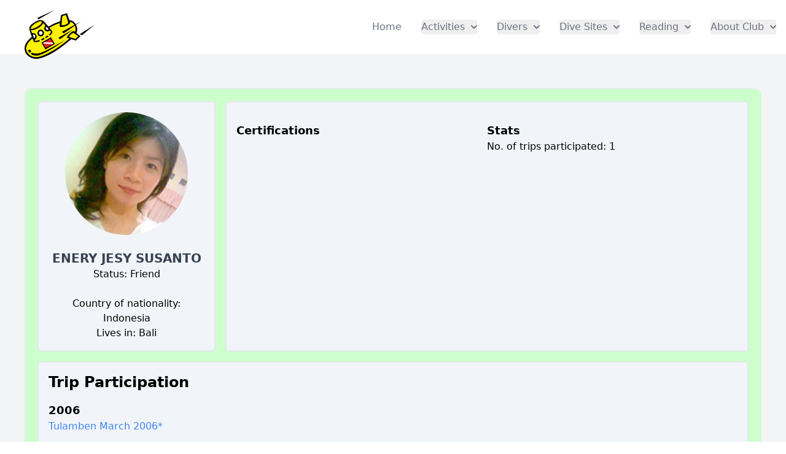

--- FILE ---
content_type: application/javascript; charset=UTF-8
request_url: https://kapalselam.org/_nuxt/Sh42z4PS.js
body_size: 132024
content:
const __vite__mapDeps=(i,m=__vite__mapDeps,d=(m.f||(m.f=["./BVSXSuIQ.js","./BcvOFwvN.js","./BVvESnGk.js","./BP2S9Y-d.js","./DgIkdrus.js","./Dp55uJhd.js","./index.CYSpg5Aq.css","./yr2Ix5zS.js","./OfG6Au08.js","./CJiZndYX.js","./U16yLGER.js","./ClgiLMoX.js","./BlBxx3rN.js","./DIYQpduy.js","./DwqVYHrU.js","./B_MuSF1g.js","./B52ktv-L.js","./DC-n2oEz.js","./DvG18XSg.js","./HQkTOoBe.js","./B1erTCB7.js","./CJAqNvEa.js","./DlAUqK2U.js","./BDsOJ8Cr.js","./CyT37ENX.js","./6eOGhaJu.js","./m7PYpRIg.js","./e33zTiQp.js","./CkgaKe6i.js","./C9ivoOzN.js","./V33bkOdF.js","./D9R67ntK.js","./Cto0RlrD.js","./error-404.BE4Eou9w.css","./DpRAPyMx.js","./error-500.DOWD7OuR.css"])))=>i.map(i=>d[i]);
(function(){const e=document.createElement("link").relList;if(e&&e.supports&&e.supports("modulepreload"))return;for(const i of document.querySelectorAll('link[rel="modulepreload"]'))r(i);new MutationObserver(i=>{for(const o of i)if(o.type==="childList")for(const s of o.addedNodes)s.tagName==="LINK"&&s.rel==="modulepreload"&&r(s)}).observe(document,{childList:!0,subtree:!0});function n(i){const o={};return i.integrity&&(o.integrity=i.integrity),i.referrerPolicy&&(o.referrerPolicy=i.referrerPolicy),i.crossOrigin==="use-credentials"?o.credentials="include":i.crossOrigin==="anonymous"?o.credentials="omit":o.credentials="same-origin",o}function r(i){if(i.ep)return;i.ep=!0;const o=n(i);fetch(i.href,o)}})();function Xc(t){const e=Object.create(null);for(const n of t.split(","))e[n]=1;return n=>n in e}const St={},Kr=[],Xe=()=>{},Wd=()=>!1,vo=t=>t.charCodeAt(0)===111&&t.charCodeAt(1)===110&&(t.charCodeAt(2)>122||t.charCodeAt(2)<97),Jc=t=>t.startsWith("onUpdate:"),Ht=Object.assign,Qc=(t,e)=>{const n=t.indexOf(e);n>-1&&t.splice(n,1)},Cm=Object.prototype.hasOwnProperty,pt=(t,e)=>Cm.call(t,e),X=Array.isArray,Yr=t=>go(t)==="[object Map]",$d=t=>go(t)==="[object Set]",Am=t=>go(t)==="[object RegExp]",Q=t=>typeof t=="function",At=t=>typeof t=="string",wn=t=>typeof t=="symbol",bt=t=>t!==null&&typeof t=="object",Zc=t=>(bt(t)||Q(t))&&Q(t.then)&&Q(t.catch),qd=Object.prototype.toString,go=t=>qd.call(t),Rm=t=>go(t).slice(8,-1),Kd=t=>go(t)==="[object Object]",tu=t=>At(t)&&t!=="NaN"&&t[0]!=="-"&&""+parseInt(t,10)===t,Xr=Xc(",key,ref,ref_for,ref_key,onVnodeBeforeMount,onVnodeMounted,onVnodeBeforeUpdate,onVnodeUpdated,onVnodeBeforeUnmount,onVnodeUnmounted"),Ws=t=>{const e=Object.create(null);return(n=>e[n]||(e[n]=t(n)))},xm=/-\w/g,Oe=Ws(t=>t.replace(xm,e=>e.slice(1).toUpperCase())),km=/\B([A-Z])/g,kr=Ws(t=>t.replace(km,"-$1").toLowerCase()),$s=Ws(t=>t.charAt(0).toUpperCase()+t.slice(1)),ma=Ws(t=>t?`on${$s(t)}`:""),Bn=(t,e)=>!Object.is(t,e),Vi=(t,...e)=>{for(let n=0;n<t.length;n++)t[n](...e)},Yd=(t,e,n,r=!1)=>{Object.defineProperty(t,e,{configurable:!0,enumerable:!1,writable:r,value:n})},Om=t=>{const e=parseFloat(t);return isNaN(e)?t:e},Xd=t=>{const e=At(t)?Number(t):NaN;return isNaN(e)?t:e};let Sl;const qs=()=>Sl||(Sl=typeof globalThis<"u"?globalThis:typeof self<"u"?self:typeof window<"u"?window:typeof global<"u"?global:{});function Ks(t){if(X(t)){const e={};for(let n=0;n<t.length;n++){const r=t[n],i=At(r)?Nm(r):Ks(r);if(i)for(const o in i)e[o]=i[o]}return e}else if(At(t)||bt(t))return t}const Im=/;(?![^(]*\))/g,Lm=/:([^]+)/,Pm=/\/\*[^]*?\*\//g;function Nm(t){const e={};return t.replace(Pm,"").split(Im).forEach(n=>{if(n){const r=n.split(Lm);r.length>1&&(e[r[0].trim()]=r[1].trim())}}),e}function Ys(t){let e="";if(At(t))e=t;else if(X(t))for(let n=0;n<t.length;n++){const r=Ys(t[n]);r&&(e+=r+" ")}else if(bt(t))for(const n in t)t[n]&&(e+=n+" ");return e.trim()}function Mm(t){if(!t)return null;let{class:e,style:n}=t;return e&&!At(e)&&(t.class=Ys(e)),n&&(t.style=Ks(n)),t}const Dm="itemscope,allowfullscreen,formnovalidate,ismap,nomodule,novalidate,readonly",Um=Xc(Dm);function Jd(t){return!!t||t===""}const Qd=t=>!!(t&&t.__v_isRef===!0),Bm=t=>At(t)?t:t==null?"":X(t)||bt(t)&&(t.toString===qd||!Q(t.toString))?Qd(t)?Bm(t.value):JSON.stringify(t,Zd,2):String(t),Zd=(t,e)=>Qd(e)?Zd(t,e.value):Yr(e)?{[`Map(${e.size})`]:[...e.entries()].reduce((n,[r,i],o)=>(n[_a(r,o)+" =>"]=i,n),{})}:$d(e)?{[`Set(${e.size})`]:[...e.values()].map(n=>_a(n))}:wn(e)?_a(e):bt(e)&&!X(e)&&!Kd(e)?String(e):e,_a=(t,e="")=>{var n;return wn(t)?`Symbol(${(n=t.description)!=null?n:e})`:t};let Kt;class tp{constructor(e=!1){this.detached=e,this._active=!0,this._on=0,this.effects=[],this.cleanups=[],this._isPaused=!1,this.parent=Kt,!e&&Kt&&(this.index=(Kt.scopes||(Kt.scopes=[])).push(this)-1)}get active(){return this._active}pause(){if(this._active){this._isPaused=!0;let e,n;if(this.scopes)for(e=0,n=this.scopes.length;e<n;e++)this.scopes[e].pause();for(e=0,n=this.effects.length;e<n;e++)this.effects[e].pause()}}resume(){if(this._active&&this._isPaused){this._isPaused=!1;let e,n;if(this.scopes)for(e=0,n=this.scopes.length;e<n;e++)this.scopes[e].resume();for(e=0,n=this.effects.length;e<n;e++)this.effects[e].resume()}}run(e){if(this._active){const n=Kt;try{return Kt=this,e()}finally{Kt=n}}}on(){++this._on===1&&(this.prevScope=Kt,Kt=this)}off(){this._on>0&&--this._on===0&&(Kt=this.prevScope,this.prevScope=void 0)}stop(e){if(this._active){this._active=!1;let n,r;for(n=0,r=this.effects.length;n<r;n++)this.effects[n].stop();for(this.effects.length=0,n=0,r=this.cleanups.length;n<r;n++)this.cleanups[n]();if(this.cleanups.length=0,this.scopes){for(n=0,r=this.scopes.length;n<r;n++)this.scopes[n].stop(!0);this.scopes.length=0}if(!this.detached&&this.parent&&!e){const i=this.parent.scopes.pop();i&&i!==this&&(this.parent.scopes[this.index]=i,i.index=this.index)}this.parent=void 0}}}function Hm(t){return new tp(t)}function ep(){return Kt}function XL(t,e=!1){Kt&&Kt.cleanups.push(t)}let Et;const ya=new WeakSet;class np{constructor(e){this.fn=e,this.deps=void 0,this.depsTail=void 0,this.flags=5,this.next=void 0,this.cleanup=void 0,this.scheduler=void 0,Kt&&Kt.active&&Kt.effects.push(this)}pause(){this.flags|=64}resume(){this.flags&64&&(this.flags&=-65,ya.has(this)&&(ya.delete(this),this.trigger()))}notify(){this.flags&2&&!(this.flags&32)||this.flags&8||ip(this)}run(){if(!(this.flags&1))return this.fn();this.flags|=2,Tl(this),op(this);const e=Et,n=je;Et=this,je=!0;try{return this.fn()}finally{sp(this),Et=e,je=n,this.flags&=-3}}stop(){if(this.flags&1){for(let e=this.deps;e;e=e.nextDep)ru(e);this.deps=this.depsTail=void 0,Tl(this),this.onStop&&this.onStop(),this.flags&=-2}}trigger(){this.flags&64?ya.add(this):this.scheduler?this.scheduler():this.runIfDirty()}runIfDirty(){sc(this)&&this.run()}get dirty(){return sc(this)}}let rp=0,Fi,ji;function ip(t,e=!1){if(t.flags|=8,e){t.next=ji,ji=t;return}t.next=Fi,Fi=t}function eu(){rp++}function nu(){if(--rp>0)return;if(ji){let e=ji;for(ji=void 0;e;){const n=e.next;e.next=void 0,e.flags&=-9,e=n}}let t;for(;Fi;){let e=Fi;for(Fi=void 0;e;){const n=e.next;if(e.next=void 0,e.flags&=-9,e.flags&1)try{e.trigger()}catch(r){t||(t=r)}e=n}}if(t)throw t}function op(t){for(let e=t.deps;e;e=e.nextDep)e.version=-1,e.prevActiveLink=e.dep.activeLink,e.dep.activeLink=e}function sp(t){let e,n=t.depsTail,r=n;for(;r;){const i=r.prevDep;r.version===-1?(r===n&&(n=i),ru(r),Vm(r)):e=r,r.dep.activeLink=r.prevActiveLink,r.prevActiveLink=void 0,r=i}t.deps=e,t.depsTail=n}function sc(t){for(let e=t.deps;e;e=e.nextDep)if(e.dep.version!==e.version||e.dep.computed&&(ap(e.dep.computed)||e.dep.version!==e.version))return!0;return!!t._dirty}function ap(t){if(t.flags&4&&!(t.flags&16)||(t.flags&=-17,t.globalVersion===to)||(t.globalVersion=to,!t.isSSR&&t.flags&128&&(!t.deps&&!t._dirty||!sc(t))))return;t.flags|=2;const e=t.dep,n=Et,r=je;Et=t,je=!0;try{op(t);const i=t.fn(t._value);(e.version===0||Bn(i,t._value))&&(t.flags|=128,t._value=i,e.version++)}catch(i){throw e.version++,i}finally{Et=n,je=r,sp(t),t.flags&=-3}}function ru(t,e=!1){const{dep:n,prevSub:r,nextSub:i}=t;if(r&&(r.nextSub=i,t.prevSub=void 0),i&&(i.prevSub=r,t.nextSub=void 0),n.subs===t&&(n.subs=r,!r&&n.computed)){n.computed.flags&=-5;for(let o=n.computed.deps;o;o=o.nextDep)ru(o,!0)}!e&&!--n.sc&&n.map&&n.map.delete(n.key)}function Vm(t){const{prevDep:e,nextDep:n}=t;e&&(e.nextDep=n,t.prevDep=void 0),n&&(n.prevDep=e,t.nextDep=void 0)}let je=!0;const cp=[];function vn(){cp.push(je),je=!1}function gn(){const t=cp.pop();je=t===void 0?!0:t}function Tl(t){const{cleanup:e}=t;if(t.cleanup=void 0,e){const n=Et;Et=void 0;try{e()}finally{Et=n}}}let to=0;class Fm{constructor(e,n){this.sub=e,this.dep=n,this.version=n.version,this.nextDep=this.prevDep=this.nextSub=this.prevSub=this.prevActiveLink=void 0}}class iu{constructor(e){this.computed=e,this.version=0,this.activeLink=void 0,this.subs=void 0,this.map=void 0,this.key=void 0,this.sc=0,this.__v_skip=!0}track(e){if(!Et||!je||Et===this.computed)return;let n=this.activeLink;if(n===void 0||n.sub!==Et)n=this.activeLink=new Fm(Et,this),Et.deps?(n.prevDep=Et.depsTail,Et.depsTail.nextDep=n,Et.depsTail=n):Et.deps=Et.depsTail=n,up(n);else if(n.version===-1&&(n.version=this.version,n.nextDep)){const r=n.nextDep;r.prevDep=n.prevDep,n.prevDep&&(n.prevDep.nextDep=r),n.prevDep=Et.depsTail,n.nextDep=void 0,Et.depsTail.nextDep=n,Et.depsTail=n,Et.deps===n&&(Et.deps=r)}return n}trigger(e){this.version++,to++,this.notify(e)}notify(e){eu();try{for(let n=this.subs;n;n=n.prevSub)n.sub.notify()&&n.sub.dep.notify()}finally{nu()}}}function up(t){if(t.dep.sc++,t.sub.flags&4){const e=t.dep.computed;if(e&&!t.dep.subs){e.flags|=20;for(let r=e.deps;r;r=r.nextDep)up(r)}const n=t.dep.subs;n!==t&&(t.prevSub=n,n&&(n.nextSub=t)),t.dep.subs=t}}const ls=new WeakMap,pr=Symbol(""),ac=Symbol(""),eo=Symbol("");function Yt(t,e,n){if(je&&Et){let r=ls.get(t);r||ls.set(t,r=new Map);let i=r.get(n);i||(r.set(n,i=new iu),i.map=r,i.key=n),i.track()}}function fn(t,e,n,r,i,o){const s=ls.get(t);if(!s){to++;return}const a=c=>{c&&c.trigger()};if(eu(),e==="clear")s.forEach(a);else{const c=X(t),u=c&&tu(n);if(c&&n==="length"){const l=Number(r);s.forEach((f,d)=>{(d==="length"||d===eo||!wn(d)&&d>=l)&&a(f)})}else switch((n!==void 0||s.has(void 0))&&a(s.get(n)),u&&a(s.get(eo)),e){case"add":c?u&&a(s.get("length")):(a(s.get(pr)),Yr(t)&&a(s.get(ac)));break;case"delete":c||(a(s.get(pr)),Yr(t)&&a(s.get(ac)));break;case"set":Yr(t)&&a(s.get(pr));break}}nu()}function jm(t,e){const n=ls.get(t);return n&&n.get(e)}function Nr(t){const e=lt(t);return e===t?e:(Yt(e,"iterate",eo),xe(t)?e:e.map(zt))}function Xs(t){return Yt(t=lt(t),"iterate",eo),t}const zm={__proto__:null,[Symbol.iterator](){return ba(this,Symbol.iterator,zt)},concat(...t){return Nr(this).concat(...t.map(e=>X(e)?Nr(e):e))},entries(){return ba(this,"entries",t=>(t[1]=zt(t[1]),t))},every(t,e){return on(this,"every",t,e,void 0,arguments)},filter(t,e){return on(this,"filter",t,e,n=>n.map(zt),arguments)},find(t,e){return on(this,"find",t,e,zt,arguments)},findIndex(t,e){return on(this,"findIndex",t,e,void 0,arguments)},findLast(t,e){return on(this,"findLast",t,e,zt,arguments)},findLastIndex(t,e){return on(this,"findLastIndex",t,e,void 0,arguments)},forEach(t,e){return on(this,"forEach",t,e,void 0,arguments)},includes(...t){return wa(this,"includes",t)},indexOf(...t){return wa(this,"indexOf",t)},join(t){return Nr(this).join(t)},lastIndexOf(...t){return wa(this,"lastIndexOf",t)},map(t,e){return on(this,"map",t,e,void 0,arguments)},pop(){return Ri(this,"pop")},push(...t){return Ri(this,"push",t)},reduce(t,...e){return Cl(this,"reduce",t,e)},reduceRight(t,...e){return Cl(this,"reduceRight",t,e)},shift(){return Ri(this,"shift")},some(t,e){return on(this,"some",t,e,void 0,arguments)},splice(...t){return Ri(this,"splice",t)},toReversed(){return Nr(this).toReversed()},toSorted(t){return Nr(this).toSorted(t)},toSpliced(...t){return Nr(this).toSpliced(...t)},unshift(...t){return Ri(this,"unshift",t)},values(){return ba(this,"values",zt)}};function ba(t,e,n){const r=Xs(t),i=r[e]();return r!==t&&!xe(t)&&(i._next=i.next,i.next=()=>{const o=i._next();return o.done||(o.value=n(o.value)),o}),i}const Gm=Array.prototype;function on(t,e,n,r,i,o){const s=Xs(t),a=s!==t&&!xe(t),c=s[e];if(c!==Gm[e]){const f=c.apply(t,o);return a?zt(f):f}let u=n;s!==t&&(a?u=function(f,d){return n.call(this,zt(f),d,t)}:n.length>2&&(u=function(f,d){return n.call(this,f,d,t)}));const l=c.call(s,u,r);return a&&i?i(l):l}function Cl(t,e,n,r){const i=Xs(t);let o=n;return i!==t&&(xe(t)?n.length>3&&(o=function(s,a,c){return n.call(this,s,a,c,t)}):o=function(s,a,c){return n.call(this,s,zt(a),c,t)}),i[e](o,...r)}function wa(t,e,n){const r=lt(t);Yt(r,"iterate",eo);const i=r[e](...n);return(i===-1||i===!1)&&au(n[0])?(n[0]=lt(n[0]),r[e](...n)):i}function Ri(t,e,n=[]){vn(),eu();const r=lt(t)[e].apply(t,n);return nu(),gn(),r}const Wm=Xc("__proto__,__v_isRef,__isVue"),lp=new Set(Object.getOwnPropertyNames(Symbol).filter(t=>t!=="arguments"&&t!=="caller").map(t=>Symbol[t]).filter(wn));function $m(t){wn(t)||(t=String(t));const e=lt(this);return Yt(e,"has",t),e.hasOwnProperty(t)}class fp{constructor(e=!1,n=!1){this._isReadonly=e,this._isShallow=n}get(e,n,r){if(n==="__v_skip")return e.__v_skip;const i=this._isReadonly,o=this._isShallow;if(n==="__v_isReactive")return!i;if(n==="__v_isReadonly")return i;if(n==="__v_isShallow")return o;if(n==="__v_raw")return r===(i?o?n_:vp:o?hp:pp).get(e)||Object.getPrototypeOf(e)===Object.getPrototypeOf(r)?e:void 0;const s=X(e);if(!i){let c;if(s&&(c=zm[n]))return c;if(n==="hasOwnProperty")return $m}const a=Reflect.get(e,n,Ut(e)?e:r);if((wn(n)?lp.has(n):Wm(n))||(i||Yt(e,"get",n),o))return a;if(Ut(a)){const c=s&&tu(n)?a:a.value;return i&&bt(c)?uc(c):c}return bt(a)?i?uc(a):Wn(a):a}}class dp extends fp{constructor(e=!1){super(!1,e)}set(e,n,r,i){let o=e[n];if(!this._isShallow){const c=mn(o);if(!xe(r)&&!mn(r)&&(o=lt(o),r=lt(r)),!X(e)&&Ut(o)&&!Ut(r))return c||(o.value=r),!0}const s=X(e)&&tu(n)?Number(n)<e.length:pt(e,n),a=Reflect.set(e,n,r,Ut(e)?e:i);return e===lt(i)&&(s?Bn(r,o)&&fn(e,"set",n,r):fn(e,"add",n,r)),a}deleteProperty(e,n){const r=pt(e,n);e[n];const i=Reflect.deleteProperty(e,n);return i&&r&&fn(e,"delete",n,void 0),i}has(e,n){const r=Reflect.has(e,n);return(!wn(n)||!lp.has(n))&&Yt(e,"has",n),r}ownKeys(e){return Yt(e,"iterate",X(e)?"length":pr),Reflect.ownKeys(e)}}class qm extends fp{constructor(e=!1){super(!0,e)}set(e,n){return!0}deleteProperty(e,n){return!0}}const Km=new dp,Ym=new qm,Xm=new dp(!0);const cc=t=>t,Io=t=>Reflect.getPrototypeOf(t);function Jm(t,e,n){return function(...r){const i=this.__v_raw,o=lt(i),s=Yr(o),a=t==="entries"||t===Symbol.iterator&&s,c=t==="keys"&&s,u=i[t](...r),l=n?cc:e?fs:zt;return!e&&Yt(o,"iterate",c?ac:pr),{next(){const{value:f,done:d}=u.next();return d?{value:f,done:d}:{value:a?[l(f[0]),l(f[1])]:l(f),done:d}},[Symbol.iterator](){return this}}}}function Lo(t){return function(...e){return t==="delete"?!1:t==="clear"?void 0:this}}function Qm(t,e){const n={get(i){const o=this.__v_raw,s=lt(o),a=lt(i);t||(Bn(i,a)&&Yt(s,"get",i),Yt(s,"get",a));const{has:c}=Io(s),u=e?cc:t?fs:zt;if(c.call(s,i))return u(o.get(i));if(c.call(s,a))return u(o.get(a));o!==s&&o.get(i)},get size(){const i=this.__v_raw;return!t&&Yt(lt(i),"iterate",pr),i.size},has(i){const o=this.__v_raw,s=lt(o),a=lt(i);return t||(Bn(i,a)&&Yt(s,"has",i),Yt(s,"has",a)),i===a?o.has(i):o.has(i)||o.has(a)},forEach(i,o){const s=this,a=s.__v_raw,c=lt(a),u=e?cc:t?fs:zt;return!t&&Yt(c,"iterate",pr),a.forEach((l,f)=>i.call(o,u(l),u(f),s))}};return Ht(n,t?{add:Lo("add"),set:Lo("set"),delete:Lo("delete"),clear:Lo("clear")}:{add(i){!e&&!xe(i)&&!mn(i)&&(i=lt(i));const o=lt(this);return Io(o).has.call(o,i)||(o.add(i),fn(o,"add",i,i)),this},set(i,o){!e&&!xe(o)&&!mn(o)&&(o=lt(o));const s=lt(this),{has:a,get:c}=Io(s);let u=a.call(s,i);u||(i=lt(i),u=a.call(s,i));const l=c.call(s,i);return s.set(i,o),u?Bn(o,l)&&fn(s,"set",i,o):fn(s,"add",i,o),this},delete(i){const o=lt(this),{has:s,get:a}=Io(o);let c=s.call(o,i);c||(i=lt(i),c=s.call(o,i)),a&&a.call(o,i);const u=o.delete(i);return c&&fn(o,"delete",i,void 0),u},clear(){const i=lt(this),o=i.size!==0,s=i.clear();return o&&fn(i,"clear",void 0,void 0),s}}),["keys","values","entries",Symbol.iterator].forEach(i=>{n[i]=Jm(i,t,e)}),n}function ou(t,e){const n=Qm(t,e);return(r,i,o)=>i==="__v_isReactive"?!t:i==="__v_isReadonly"?t:i==="__v_raw"?r:Reflect.get(pt(n,i)&&i in r?n:r,i,o)}const Zm={get:ou(!1,!1)},t_={get:ou(!1,!0)},e_={get:ou(!0,!1)};const pp=new WeakMap,hp=new WeakMap,vp=new WeakMap,n_=new WeakMap;function r_(t){switch(t){case"Object":case"Array":return 1;case"Map":case"Set":case"WeakMap":case"WeakSet":return 2;default:return 0}}function i_(t){return t.__v_skip||!Object.isExtensible(t)?0:r_(Rm(t))}function Wn(t){return mn(t)?t:su(t,!1,Km,Zm,pp)}function Ke(t){return su(t,!1,Xm,t_,hp)}function uc(t){return su(t,!0,Ym,e_,vp)}function su(t,e,n,r,i){if(!bt(t)||t.__v_raw&&!(e&&t.__v_isReactive))return t;const o=i_(t);if(o===0)return t;const s=i.get(t);if(s)return s;const a=new Proxy(t,o===2?r:n);return i.set(t,a),a}function hr(t){return mn(t)?hr(t.__v_raw):!!(t&&t.__v_isReactive)}function mn(t){return!!(t&&t.__v_isReadonly)}function xe(t){return!!(t&&t.__v_isShallow)}function au(t){return t?!!t.__v_raw:!1}function lt(t){const e=t&&t.__v_raw;return e?lt(e):t}function o_(t){return!pt(t,"__v_skip")&&Object.isExtensible(t)&&Yd(t,"__v_skip",!0),t}const zt=t=>bt(t)?Wn(t):t,fs=t=>bt(t)?uc(t):t;function Ut(t){return t?t.__v_isRef===!0:!1}function hn(t){return gp(t,!1)}function ri(t){return gp(t,!0)}function gp(t,e){return Ut(t)?t:new s_(t,e)}class s_{constructor(e,n){this.dep=new iu,this.__v_isRef=!0,this.__v_isShallow=!1,this._rawValue=n?e:lt(e),this._value=n?e:zt(e),this.__v_isShallow=n}get value(){return this.dep.track(),this._value}set value(e){const n=this._rawValue,r=this.__v_isShallow||xe(e)||mn(e);e=r?e:lt(e),Bn(e,n)&&(this._rawValue=e,this._value=r?e:zt(e),this.dep.trigger())}}function Tt(t){return Ut(t)?t.value:t}function a_(t){return Q(t)?t():Tt(t)}const c_={get:(t,e,n)=>e==="__v_raw"?t:Tt(Reflect.get(t,e,n)),set:(t,e,n,r)=>{const i=t[e];return Ut(i)&&!Ut(n)?(i.value=n,!0):Reflect.set(t,e,n,r)}};function mp(t){return hr(t)?t:new Proxy(t,c_)}class u_{constructor(e,n,r){this._object=e,this._key=n,this._defaultValue=r,this.__v_isRef=!0,this._value=void 0}get value(){const e=this._object[this._key];return this._value=e===void 0?this._defaultValue:e}set value(e){this._object[this._key]=e}get dep(){return jm(lt(this._object),this._key)}}class l_{constructor(e){this._getter=e,this.__v_isRef=!0,this.__v_isReadonly=!0,this._value=void 0}get value(){return this._value=this._getter()}}function f_(t,e,n){return Ut(t)?t:Q(t)?new l_(t):bt(t)&&arguments.length>1?d_(t,e,n):hn(t)}function d_(t,e,n){const r=t[e];return Ut(r)?r:new u_(t,e,n)}class p_{constructor(e,n,r){this.fn=e,this.setter=n,this._value=void 0,this.dep=new iu(this),this.__v_isRef=!0,this.deps=void 0,this.depsTail=void 0,this.flags=16,this.globalVersion=to-1,this.next=void 0,this.effect=this,this.__v_isReadonly=!n,this.isSSR=r}notify(){if(this.flags|=16,!(this.flags&8)&&Et!==this)return ip(this,!0),!0}get value(){const e=this.dep.track();return ap(this),e&&(e.version=this.dep.version),this._value}set value(e){this.setter&&this.setter(e)}}function h_(t,e,n=!1){let r,i;return Q(t)?r=t:(r=t.get,i=t.set),new p_(r,i,n)}const Po={},ds=new WeakMap;let rr;function v_(t,e=!1,n=rr){if(n){let r=ds.get(n);r||ds.set(n,r=[]),r.push(t)}}function g_(t,e,n=St){const{immediate:r,deep:i,once:o,scheduler:s,augmentJob:a,call:c}=n,u=y=>i?y:xe(y)||i===!1||i===0?Pn(y,1):Pn(y);let l,f,d,p,h=!1,v=!1;if(Ut(t)?(f=()=>t.value,h=xe(t)):hr(t)?(f=()=>u(t),h=!0):X(t)?(v=!0,h=t.some(y=>hr(y)||xe(y)),f=()=>t.map(y=>{if(Ut(y))return y.value;if(hr(y))return u(y);if(Q(y))return c?c(y,2):y()})):Q(t)?e?f=c?()=>c(t,2):t:f=()=>{if(d){vn();try{d()}finally{gn()}}const y=rr;rr=l;try{return c?c(t,3,[p]):t(p)}finally{rr=y}}:f=Xe,e&&i){const y=f,S=i===!0?1/0:i;f=()=>Pn(y(),S)}const b=ep(),_=()=>{l.stop(),b&&b.active&&Qc(b.effects,l)};if(o&&e){const y=e;e=(...S)=>{y(...S),_()}}let w=v?new Array(t.length).fill(Po):Po;const g=y=>{if(!(!(l.flags&1)||!l.dirty&&!y))if(e){const S=l.run();if(i||h||(v?S.some((C,T)=>Bn(C,w[T])):Bn(S,w))){d&&d();const C=rr;rr=l;try{const T=[S,w===Po?void 0:v&&w[0]===Po?[]:w,p];w=S,c?c(e,3,T):e(...T)}finally{rr=C}}}else l.run()};return a&&a(g),l=new np(f),l.scheduler=s?()=>s(g,!1):g,p=y=>v_(y,!1,l),d=l.onStop=()=>{const y=ds.get(l);if(y){if(c)c(y,4);else for(const S of y)S();ds.delete(l)}},e?r?g(!0):w=l.run():s?s(g.bind(null,!0),!0):l.run(),_.pause=l.pause.bind(l),_.resume=l.resume.bind(l),_.stop=_,_}function Pn(t,e=1/0,n){if(e<=0||!bt(t)||t.__v_skip||(n=n||new Map,(n.get(t)||0)>=e))return t;if(n.set(t,e),e--,Ut(t))Pn(t.value,e,n);else if(X(t))for(let r=0;r<t.length;r++)Pn(t[r],e,n);else if($d(t)||Yr(t))t.forEach(r=>{Pn(r,e,n)});else if(Kd(t)){for(const r in t)Pn(t[r],e,n);for(const r of Object.getOwnPropertySymbols(t))Object.prototype.propertyIsEnumerable.call(t,r)&&Pn(t[r],e,n)}return t}function mo(t,e,n,r){try{return r?t(...r):t()}catch(i){vi(i,e,n)}}function ze(t,e,n,r){if(Q(t)){const i=mo(t,e,n,r);return i&&Zc(i)&&i.catch(o=>{vi(o,e,n)}),i}if(X(t)){const i=[];for(let o=0;o<t.length;o++)i.push(ze(t[o],e,n,r));return i}}function vi(t,e,n,r=!0){const i=e?e.vnode:null,{errorHandler:o,throwUnhandledErrorInProduction:s}=e&&e.appContext.config||St;if(e){let a=e.parent;const c=e.proxy,u=`https://vuejs.org/error-reference/#runtime-${n}`;for(;a;){const l=a.ec;if(l){for(let f=0;f<l.length;f++)if(l[f](t,c,u)===!1)return}a=a.parent}if(o){vn(),mo(o,null,10,[t,c,u]),gn();return}}m_(t,n,i,r,s)}function m_(t,e,n,r=!0,i=!1){if(i)throw t;console.error(t)}const re=[];let $e=-1;const Jr=[];let An=null,Hr=0;const _p=Promise.resolve();let ps=null;function ii(t){const e=ps||_p;return t?e.then(this?t.bind(this):t):e}function __(t){let e=$e+1,n=re.length;for(;e<n;){const r=e+n>>>1,i=re[r],o=no(i);o<t||o===t&&i.flags&2?e=r+1:n=r}return e}function cu(t){if(!(t.flags&1)){const e=no(t),n=re[re.length-1];!n||!(t.flags&2)&&e>=no(n)?re.push(t):re.splice(__(e),0,t),t.flags|=1,yp()}}function yp(){ps||(ps=_p.then(bp))}function lc(t){X(t)?Jr.push(...t):An&&t.id===-1?An.splice(Hr+1,0,t):t.flags&1||(Jr.push(t),t.flags|=1),yp()}function Al(t,e,n=$e+1){for(;n<re.length;n++){const r=re[n];if(r&&r.flags&2){if(t&&r.id!==t.uid)continue;re.splice(n,1),n--,r.flags&4&&(r.flags&=-2),r(),r.flags&4||(r.flags&=-2)}}}function hs(t){if(Jr.length){const e=[...new Set(Jr)].sort((n,r)=>no(n)-no(r));if(Jr.length=0,An){An.push(...e);return}for(An=e,Hr=0;Hr<An.length;Hr++){const n=An[Hr];n.flags&4&&(n.flags&=-2),n.flags&8||n(),n.flags&=-2}An=null,Hr=0}}const no=t=>t.id==null?t.flags&2?-1:1/0:t.id;function bp(t){try{for($e=0;$e<re.length;$e++){const e=re[$e];e&&!(e.flags&8)&&(e.flags&4&&(e.flags&=-2),mo(e,e.i,e.i?15:14),e.flags&4||(e.flags&=-2))}}finally{for(;$e<re.length;$e++){const e=re[$e];e&&(e.flags&=-2)}$e=-1,re.length=0,hs(),ps=null,(re.length||Jr.length)&&bp()}}let oe=null,wp=null;function vs(t){const e=oe;return oe=t,wp=t&&t.type.__scopeId||null,e}function uu(t,e=oe,n){if(!e||t._n)return t;const r=(...i)=>{r._d&&bs(-1);const o=vs(e);let s;try{s=t(...i)}finally{vs(o),r._d&&bs(1)}return s};return r._n=!0,r._c=!0,r._d=!0,r}function qe(t,e,n,r){const i=t.dirs,o=e&&e.dirs;for(let s=0;s<i.length;s++){const a=i[s];o&&(a.oldValue=o[s].value);let c=a.dir[r];c&&(vn(),ze(c,n,8,[t.el,a,t,e]),gn())}}const y_=Symbol("_vte"),Ep=t=>t.__isTeleport,un=Symbol("_leaveCb"),No=Symbol("_enterCb");function b_(){const t={isMounted:!1,isLeaving:!1,isUnmounting:!1,leavingVNodes:new Map};return Qs(()=>{t.isMounted=!0}),yo(()=>{t.isUnmounting=!0}),t}const Se=[Function,Array],Sp={mode:String,appear:Boolean,persisted:Boolean,onBeforeEnter:Se,onEnter:Se,onAfterEnter:Se,onEnterCancelled:Se,onBeforeLeave:Se,onLeave:Se,onAfterLeave:Se,onLeaveCancelled:Se,onBeforeAppear:Se,onAppear:Se,onAfterAppear:Se,onAppearCancelled:Se},Tp=t=>{const e=t.subTree;return e.component?Tp(e.component):e},w_={name:"BaseTransition",props:Sp,setup(t,{slots:e}){const n=Or(),r=b_();return()=>{const i=e.default&&Rp(e.default(),!0);if(!i||!i.length)return;const o=Cp(i),s=lt(t),{mode:a}=s;if(r.isLeaving)return Ea(o);const c=Rl(o);if(!c)return Ea(o);let u=fc(c,s,r,n,f=>u=f);c.type!==Mt&&oi(c,u);let l=n.subTree&&Rl(n.subTree);if(l&&l.type!==Mt&&!Ve(l,c)&&Tp(n).type!==Mt){let f=fc(l,s,r,n);if(oi(l,f),a==="out-in"&&c.type!==Mt)return r.isLeaving=!0,f.afterLeave=()=>{r.isLeaving=!1,n.job.flags&8||n.update(),delete f.afterLeave,l=void 0},Ea(o);a==="in-out"&&c.type!==Mt?f.delayLeave=(d,p,h)=>{const v=Ap(r,l);v[String(l.key)]=l,d[un]=()=>{p(),d[un]=void 0,delete u.delayedLeave,l=void 0},u.delayedLeave=()=>{h(),delete u.delayedLeave,l=void 0}}:l=void 0}else l&&(l=void 0);return o}}};function Cp(t){let e=t[0];if(t.length>1){for(const n of t)if(n.type!==Mt){e=n;break}}return e}const E_=w_;function Ap(t,e){const{leavingVNodes:n}=t;let r=n.get(e.type);return r||(r=Object.create(null),n.set(e.type,r)),r}function fc(t,e,n,r,i){const{appear:o,mode:s,persisted:a=!1,onBeforeEnter:c,onEnter:u,onAfterEnter:l,onEnterCancelled:f,onBeforeLeave:d,onLeave:p,onAfterLeave:h,onLeaveCancelled:v,onBeforeAppear:b,onAppear:_,onAfterAppear:w,onAppearCancelled:g}=e,y=String(t.key),S=Ap(n,t),C=(O,R)=>{O&&ze(O,r,9,R)},T=(O,R)=>{const V=R[1];C(O,R),X(O)?O.every(I=>I.length<=1)&&V():O.length<=1&&V()},M={mode:s,persisted:a,beforeEnter(O){let R=c;if(!n.isMounted)if(o)R=b||c;else return;O[un]&&O[un](!0);const V=S[y];V&&Ve(t,V)&&V.el[un]&&V.el[un](),C(R,[O])},enter(O){let R=u,V=l,I=f;if(!n.isMounted)if(o)R=_||u,V=w||l,I=g||f;else return;let B=!1;const Z=O[No]=it=>{B||(B=!0,it?C(I,[O]):C(V,[O]),M.delayedLeave&&M.delayedLeave(),O[No]=void 0)};R?T(R,[O,Z]):Z()},leave(O,R){const V=String(t.key);if(O[No]&&O[No](!0),n.isUnmounting)return R();C(d,[O]);let I=!1;const B=O[un]=Z=>{I||(I=!0,R(),Z?C(v,[O]):C(h,[O]),O[un]=void 0,S[V]===t&&delete S[V])};S[V]=t,p?T(p,[O,B]):B()},clone(O){const R=fc(O,e,n,r,i);return i&&i(R),R}};return M}function Ea(t){if(_o(t))return t=_n(t),t.children=null,t}function Rl(t){if(!_o(t))return Ep(t.type)&&t.children?Cp(t.children):t;if(t.component)return t.component.subTree;const{shapeFlag:e,children:n}=t;if(n){if(e&16)return n[0];if(e&32&&Q(n.default))return n.default()}}function oi(t,e){t.shapeFlag&6&&t.component?(t.transition=e,oi(t.component.subTree,e)):t.shapeFlag&128?(t.ssContent.transition=e.clone(t.ssContent),t.ssFallback.transition=e.clone(t.ssFallback)):t.transition=e}function Rp(t,e=!1,n){let r=[],i=0;for(let o=0;o<t.length;o++){let s=t[o];const a=n==null?s.key:String(n)+String(s.key!=null?s.key:o);s.type===Xt?(s.patchFlag&128&&i++,r=r.concat(Rp(s.children,e,a))):(e||s.type!==Mt)&&r.push(a!=null?_n(s,{key:a}):s)}if(i>1)for(let o=0;o<r.length;o++)r[o].patchFlag=-2;return r}function $n(t,e){return Q(t)?Ht({name:t.name},e,{setup:t}):t}function lu(t){t.ids=[t.ids[0]+t.ids[2]+++"-",0,0]}const gs=new WeakMap;function Qr(t,e,n,r,i=!1){if(X(t)){t.forEach((h,v)=>Qr(h,e&&(X(e)?e[v]:e),n,r,i));return}if(Hn(r)&&!i){r.shapeFlag&512&&r.type.__asyncResolved&&r.component.subTree.component&&Qr(t,e,n,r.component.subTree);return}const o=r.shapeFlag&4?_u(r.component):r.el,s=i?null:o,{i:a,r:c}=t,u=e&&e.r,l=a.refs===St?a.refs={}:a.refs,f=a.setupState,d=lt(f),p=f===St?Wd:h=>pt(d,h);if(u!=null&&u!==c){if(xl(e),At(u))l[u]=null,p(u)&&(f[u]=null);else if(Ut(u)){u.value=null;const h=e;h.k&&(l[h.k]=null)}}if(Q(c))mo(c,a,12,[s,l]);else{const h=At(c),v=Ut(c);if(h||v){const b=()=>{if(t.f){const _=h?p(c)?f[c]:l[c]:c.value;if(i)X(_)&&Qc(_,o);else if(X(_))_.includes(o)||_.push(o);else if(h)l[c]=[o],p(c)&&(f[c]=l[c]);else{const w=[o];c.value=w,t.k&&(l[t.k]=w)}}else h?(l[c]=s,p(c)&&(f[c]=s)):v&&(c.value=s,t.k&&(l[t.k]=s))};if(s){const _=()=>{b(),gs.delete(t)};_.id=-1,gs.set(t,_),jt(_,n)}else xl(t),b()}}}function xl(t){const e=gs.get(t);e&&(e.flags|=8,gs.delete(t))}let kl=!1;const Mr=()=>{kl||(console.error("Hydration completed but contains mismatches."),kl=!0)},S_=t=>t.namespaceURI.includes("svg")&&t.tagName!=="foreignObject",T_=t=>t.namespaceURI.includes("MathML"),Mo=t=>{if(t.nodeType===1){if(S_(t))return"svg";if(T_(t))return"mathml"}},jr=t=>t.nodeType===8;function C_(t){const{mt:e,p:n,o:{patchProp:r,createText:i,nextSibling:o,parentNode:s,remove:a,insert:c,createComment:u}}=t,l=(g,y)=>{if(!y.hasChildNodes()){n(null,g,y),hs(),y._vnode=g;return}f(y.firstChild,g,null,null,null),hs(),y._vnode=g},f=(g,y,S,C,T,M=!1)=>{M=M||!!y.dynamicChildren;const O=jr(g)&&g.data==="[",R=()=>v(g,y,S,C,T,O),{type:V,ref:I,shapeFlag:B,patchFlag:Z}=y;let it=g.nodeType;y.el=g,Z===-2&&(M=!1,y.dynamicChildren=null);let H=null;switch(V){case gr:it!==3?y.children===""?(c(y.el=i(""),s(g),g),H=g):H=R():(g.data!==y.children&&(Mr(),g.data=y.children),H=o(g));break;case Mt:w(g)?(H=o(g),_(y.el=g.content.firstChild,g,S)):it!==8||O?H=R():H=o(g);break;case Gi:if(O&&(g=o(g),it=g.nodeType),it===1||it===3){H=g;const $=!y.children.length;for(let z=0;z<y.staticCount;z++)$&&(y.children+=H.nodeType===1?H.outerHTML:H.data),z===y.staticCount-1&&(y.anchor=H),H=o(H);return O?o(H):H}else R();break;case Xt:O?H=h(g,y,S,C,T,M):H=R();break;default:if(B&1)(it!==1||y.type.toLowerCase()!==g.tagName.toLowerCase())&&!w(g)?H=R():H=d(g,y,S,C,T,M);else if(B&6){y.slotScopeIds=T;const $=s(g);if(O?H=b(g):jr(g)&&g.data==="teleport start"?H=b(g,g.data,"teleport end"):H=o(g),e(y,$,null,S,C,Mo($),M),Hn(y)&&!y.type.__asyncResolved){let z;O?(z=Rt(Xt),z.anchor=H?H.previousSibling:$.lastChild):z=g.nodeType===3?ch(""):Rt("div"),z.el=g,y.component.subTree=z}}else B&64?it!==8?H=R():H=y.type.hydrate(g,y,S,C,T,M,t,p):B&128&&(H=y.type.hydrate(g,y,S,C,Mo(s(g)),T,M,t,f))}return I!=null&&Qr(I,null,C,y),H},d=(g,y,S,C,T,M)=>{M=M||!!y.dynamicChildren;const{type:O,props:R,patchFlag:V,shapeFlag:I,dirs:B,transition:Z}=y,it=O==="input"||O==="option";if(it||V!==-1){B&&qe(y,null,S,"created");let H=!1;if(w(g)){H=Xp(null,Z)&&S&&S.vnode.props&&S.vnode.props.appear;const z=g.content.firstChild;if(H){const ot=z.getAttribute("class");ot&&(z.$cls=ot),Z.beforeEnter(z)}_(z,g,S),y.el=g=z}if(I&16&&!(R&&(R.innerHTML||R.textContent))){let z=p(g.firstChild,y,g,S,C,T,M);for(;z;){Do(g,1)||Mr();const ot=z;z=z.nextSibling,a(ot)}}else if(I&8){let z=y.children;z[0]===`
`&&(g.tagName==="PRE"||g.tagName==="TEXTAREA")&&(z=z.slice(1));const{textContent:ot}=g;ot!==z&&ot!==z.replace(/\r\n|\r/g,`
`)&&(Do(g,0)||Mr(),g.textContent=y.children)}if(R){if(it||!M||V&48){const z=g.tagName.includes("-");for(const ot in R)(it&&(ot.endsWith("value")||ot==="indeterminate")||vo(ot)&&!Xr(ot)||ot[0]==="."||z)&&r(g,ot,null,R[ot],void 0,S)}else if(R.onClick)r(g,"onClick",null,R.onClick,void 0,S);else if(V&4&&hr(R.style))for(const z in R.style)R.style[z]}let $;($=R&&R.onVnodeBeforeMount)&&ue($,S,y),B&&qe(y,null,S,"beforeMount"),(($=R&&R.onVnodeMounted)||B||H)&&nh(()=>{$&&ue($,S,y),H&&Z.enter(g),B&&qe(y,null,S,"mounted")},C)}return g.nextSibling},p=(g,y,S,C,T,M,O)=>{O=O||!!y.dynamicChildren;const R=y.children,V=R.length;for(let I=0;I<V;I++){const B=O?R[I]:R[I]=ye(R[I]),Z=B.type===gr;g?(Z&&!O&&I+1<V&&ye(R[I+1]).type===gr&&(c(i(g.data.slice(B.children.length)),S,o(g)),g.data=B.children),g=f(g,B,C,T,M,O)):Z&&!B.children?c(B.el=i(""),S):(Do(S,1)||Mr(),n(null,B,S,null,C,T,Mo(S),M))}return g},h=(g,y,S,C,T,M)=>{const{slotScopeIds:O}=y;O&&(T=T?T.concat(O):O);const R=s(g),V=p(o(g),y,R,S,C,T,M);return V&&jr(V)&&V.data==="]"?o(y.anchor=V):(Mr(),c(y.anchor=u("]"),R,V),V)},v=(g,y,S,C,T,M)=>{if(Do(g.parentElement,1)||Mr(),y.el=null,M){const V=b(g);for(;;){const I=o(g);if(I&&I!==V)a(I);else break}}const O=o(g),R=s(g);return a(g),n(null,y,R,O,S,C,Mo(R),T),S&&(S.vnode.el=y.el,ta(S,y.el)),O},b=(g,y="[",S="]")=>{let C=0;for(;g;)if(g=o(g),g&&jr(g)&&(g.data===y&&C++,g.data===S)){if(C===0)return o(g);C--}return g},_=(g,y,S)=>{const C=y.parentNode;C&&C.replaceChild(g,y);let T=S;for(;T;)T.vnode.el===y&&(T.vnode.el=T.subTree.el=g),T=T.parent},w=g=>g.nodeType===1&&g.tagName==="TEMPLATE";return[l,f]}const Ol="data-allow-mismatch",A_={0:"text",1:"children",2:"class",3:"style",4:"attribute"};function Do(t,e){if(e===0||e===1)for(;t&&!t.hasAttribute(Ol);)t=t.parentElement;const n=t&&t.getAttribute(Ol);if(n==null)return!1;if(n==="")return!0;{const r=n.split(",");return e===0&&r.includes("children")?!0:r.includes(A_[e])}}qs().requestIdleCallback;qs().cancelIdleCallback;function R_(t,e){if(jr(t)&&t.data==="["){let n=1,r=t.nextSibling;for(;r;){if(r.nodeType===1){if(e(r)===!1)break}else if(jr(r))if(r.data==="]"){if(--n===0)break}else r.data==="["&&n++;r=r.nextSibling}}else e(t)}const Hn=t=>!!t.type.__asyncLoader;function dc(t){Q(t)&&(t={loader:t});const{loader:e,loadingComponent:n,errorComponent:r,delay:i=200,hydrate:o,timeout:s,suspensible:a=!0,onError:c}=t;let u=null,l,f=0;const d=()=>(f++,u=null,p()),p=()=>{let h;return u||(h=u=e().catch(v=>{if(v=v instanceof Error?v:new Error(String(v)),c)return new Promise((b,_)=>{c(v,()=>b(d()),()=>_(v),f+1)});throw v}).then(v=>h!==u&&u?u:(v&&(v.__esModule||v[Symbol.toStringTag]==="Module")&&(v=v.default),l=v,v)))};return $n({name:"AsyncComponentWrapper",__asyncLoader:p,__asyncHydrate(h,v,b){let _=!1;(v.bu||(v.bu=[])).push(()=>_=!0);const w=()=>{_||b()},g=o?()=>{const y=o(w,S=>R_(h,S));y&&(v.bum||(v.bum=[])).push(y)}:w;l?g():p().then(()=>!v.isUnmounted&&g())},get __asyncResolved(){return l},setup(){const h=Gt;if(lu(h),l)return()=>Uo(l,h);const v=g=>{u=null,vi(g,h,13,!r)};if(a&&h.suspense||ai)return p().then(g=>()=>Uo(g,h)).catch(g=>(v(g),()=>r?Rt(r,{error:g}):null));const b=hn(!1),_=hn(),w=hn(!!i);return i&&setTimeout(()=>{w.value=!1},i),s!=null&&setTimeout(()=>{if(!b.value&&!_.value){const g=new Error(`Async component timed out after ${s}ms.`);v(g),_.value=g}},s),p().then(()=>{b.value=!0,h.parent&&_o(h.parent.vnode)&&h.parent.update()}).catch(g=>{v(g),_.value=g}),()=>{if(b.value&&l)return Uo(l,h);if(_.value&&r)return Rt(r,{error:_.value});if(n&&!w.value)return Uo(n,h)}}})}function Uo(t,e){const{ref:n,props:r,children:i,ce:o}=e.vnode,s=Rt(t,r,i);return s.ref=n,s.ce=o,delete e.vnode.ce,s}const _o=t=>t.type.__isKeepAlive,x_={name:"KeepAlive",__isKeepAlive:!0,props:{include:[String,RegExp,Array],exclude:[String,RegExp,Array],max:[String,Number]},setup(t,{slots:e}){const n=Or(),r=n.ctx;if(!r.renderer)return()=>{const w=e.default&&e.default();return w&&w.length===1?w[0]:w};const i=new Map,o=new Set;let s=null;const a=n.suspense,{renderer:{p:c,m:u,um:l,o:{createElement:f}}}=r,d=f("div");r.activate=(w,g,y,S,C)=>{const T=w.component;u(w,g,y,0,a),c(T.vnode,w,g,y,T,a,S,w.slotScopeIds,C),jt(()=>{T.isDeactivated=!1,T.a&&Vi(T.a);const M=w.props&&w.props.onVnodeMounted;M&&ue(M,T.parent,w)},a)},r.deactivate=w=>{const g=w.component;_s(g.m),_s(g.a),u(w,d,null,1,a),jt(()=>{g.da&&Vi(g.da);const y=w.props&&w.props.onVnodeUnmounted;y&&ue(y,g.parent,w),g.isDeactivated=!0},a)};function p(w){Sa(w),l(w,n,a,!0)}function h(w){i.forEach((g,y)=>{const S=wc(g.type);S&&!w(S)&&v(y)})}function v(w){const g=i.get(w);g&&(!s||!Ve(g,s))?p(g):s&&Sa(s),i.delete(w),o.delete(w)}Zr(()=>[t.include,t.exclude],([w,g])=>{w&&h(y=>Ui(w,y)),g&&h(y=>!Ui(g,y))},{flush:"post",deep:!0});let b=null;const _=()=>{b!=null&&(ys(n.subTree.type)?jt(()=>{i.set(b,Bo(n.subTree))},n.subTree.suspense):i.set(b,Bo(n.subTree)))};return Qs(_),Ip(_),yo(()=>{i.forEach(w=>{const{subTree:g,suspense:y}=n,S=Bo(g);if(w.type===S.type&&w.key===S.key){Sa(S);const C=S.component.da;C&&jt(C,y);return}p(w)})}),()=>{if(b=null,!e.default)return s=null;const w=e.default(),g=w[0];if(w.length>1)return s=null,w;if(!wr(g)||!(g.shapeFlag&4)&&!(g.shapeFlag&128))return s=null,g;let y=Bo(g);if(y.type===Mt)return s=null,y;const S=y.type,C=wc(Hn(y)?y.type.__asyncResolved||{}:S),{include:T,exclude:M,max:O}=t;if(T&&(!C||!Ui(T,C))||M&&C&&Ui(M,C))return y.shapeFlag&=-257,s=y,g;const R=y.key==null?S:y.key,V=i.get(R);return y.el&&(y=_n(y),g.shapeFlag&128&&(g.ssContent=y)),b=R,V?(y.el=V.el,y.component=V.component,y.transition&&oi(y,y.transition),y.shapeFlag|=512,o.delete(R),o.add(R)):(o.add(R),O&&o.size>parseInt(O,10)&&v(o.values().next().value)),y.shapeFlag|=256,s=y,ys(g.type)?g:y}}},k_=x_;function Ui(t,e){return X(t)?t.some(n=>Ui(n,e)):At(t)?t.split(",").includes(e):Am(t)?(t.lastIndex=0,t.test(e)):!1}function xp(t,e){Op(t,"a",e)}function kp(t,e){Op(t,"da",e)}function Op(t,e,n=Gt){const r=t.__wdc||(t.__wdc=()=>{let i=n;for(;i;){if(i.isDeactivated)return;i=i.parent}return t()});if(Js(e,r,n),n){let i=n.parent;for(;i&&i.parent;)_o(i.parent.vnode)&&O_(r,e,n,i),i=i.parent}}function O_(t,e,n,r){const i=Js(e,t,r,!0);Lp(()=>{Qc(r[e],i)},n)}function Sa(t){t.shapeFlag&=-257,t.shapeFlag&=-513}function Bo(t){return t.shapeFlag&128?t.ssContent:t}function Js(t,e,n=Gt,r=!1){if(n){const i=n[t]||(n[t]=[]),o=e.__weh||(e.__weh=(...s)=>{vn();const a=Er(n),c=ze(e,n,t,s);return a(),gn(),c});return r?i.unshift(o):i.push(o),o}}const En=t=>(e,n=Gt)=>{(!ai||t==="sp")&&Js(t,(...r)=>e(...r),n)},I_=En("bm"),Qs=En("m"),L_=En("bu"),Ip=En("u"),yo=En("bum"),Lp=En("um"),P_=En("sp"),N_=En("rtg"),M_=En("rtc");function Pp(t,e=Gt){Js("ec",t,e)}const Np="components";function JL(t,e){return Dp(Np,t,!0,e)||t}const Mp=Symbol.for("v-ndc");function D_(t){return At(t)?Dp(Np,t,!1)||t:t||Mp}function Dp(t,e,n=!0,r=!1){const i=oe||Gt;if(i){const o=i.type;{const a=wc(o,!1);if(a&&(a===e||a===Oe(e)||a===$s(Oe(e))))return o}const s=Il(i[t]||o[t],e)||Il(i.appContext[t],e);return!s&&r?o:s}}function Il(t,e){return t&&(t[e]||t[Oe(e)]||t[$s(Oe(e))])}function QL(t,e,n,r){let i;const o=n,s=X(t);if(s||At(t)){const a=s&&hr(t);let c=!1,u=!1;a&&(c=!xe(t),u=mn(t),t=Xs(t)),i=new Array(t.length);for(let l=0,f=t.length;l<f;l++)i[l]=e(c?u?fs(zt(t[l])):zt(t[l]):t[l],l,void 0,o)}else if(typeof t=="number"){i=new Array(t);for(let a=0;a<t;a++)i[a]=e(a+1,a,void 0,o)}else if(bt(t))if(t[Symbol.iterator])i=Array.from(t,(a,c)=>e(a,c,void 0,o));else{const a=Object.keys(t);i=new Array(a.length);for(let c=0,u=a.length;c<u;c++){const l=a[c];i[c]=e(t[l],l,c,o)}}else i=[];return i}function ZL(t,e,n={},r,i){if(oe.ce||oe.parent&&Hn(oe.parent)&&oe.parent.ce){const u=Object.keys(n).length>0;return Ce(),dn(Xt,null,[Rt("slot",n,r)],u?-2:64)}let o=t[e];o&&o._c&&(o._d=!1),Ce();const s=o&&Up(o(n)),a=n.key||s&&s.key,c=dn(Xt,{key:(a&&!wn(a)?a:`_${e}`)+(!s&&r?"_fb":"")},s||[],s&&t._===1?64:-2);return!i&&c.scopeId&&(c.slotScopeIds=[c.scopeId+"-s"]),o&&o._c&&(o._d=!0),c}function Up(t){return t.some(e=>wr(e)?!(e.type===Mt||e.type===Xt&&!Up(e.children)):!0)?t:null}const pc=t=>t?lh(t)?_u(t):pc(t.parent):null,zi=Ht(Object.create(null),{$:t=>t,$el:t=>t.vnode.el,$data:t=>t.data,$props:t=>t.props,$attrs:t=>t.attrs,$slots:t=>t.slots,$refs:t=>t.refs,$parent:t=>pc(t.parent),$root:t=>pc(t.root),$host:t=>t.ce,$emit:t=>t.emit,$options:t=>Hp(t),$forceUpdate:t=>t.f||(t.f=()=>{cu(t.update)}),$nextTick:t=>t.n||(t.n=ii.bind(t.proxy)),$watch:t=>ry.bind(t)}),Ta=(t,e)=>t!==St&&!t.__isScriptSetup&&pt(t,e),U_={get({_:t},e){if(e==="__v_skip")return!0;const{ctx:n,setupState:r,data:i,props:o,accessCache:s,type:a,appContext:c}=t;let u;if(e[0]!=="$"){const p=s[e];if(p!==void 0)switch(p){case 1:return r[e];case 2:return i[e];case 4:return n[e];case 3:return o[e]}else{if(Ta(r,e))return s[e]=1,r[e];if(i!==St&&pt(i,e))return s[e]=2,i[e];if((u=t.propsOptions[0])&&pt(u,e))return s[e]=3,o[e];if(n!==St&&pt(n,e))return s[e]=4,n[e];hc&&(s[e]=0)}}const l=zi[e];let f,d;if(l)return e==="$attrs"&&Yt(t.attrs,"get",""),l(t);if((f=a.__cssModules)&&(f=f[e]))return f;if(n!==St&&pt(n,e))return s[e]=4,n[e];if(d=c.config.globalProperties,pt(d,e))return d[e]},set({_:t},e,n){const{data:r,setupState:i,ctx:o}=t;return Ta(i,e)?(i[e]=n,!0):r!==St&&pt(r,e)?(r[e]=n,!0):pt(t.props,e)||e[0]==="$"&&e.slice(1)in t?!1:(o[e]=n,!0)},has({_:{data:t,setupState:e,accessCache:n,ctx:r,appContext:i,propsOptions:o,type:s}},a){let c,u;return!!(n[a]||t!==St&&a[0]!=="$"&&pt(t,a)||Ta(e,a)||(c=o[0])&&pt(c,a)||pt(r,a)||pt(zi,a)||pt(i.config.globalProperties,a)||(u=s.__cssModules)&&u[a])},defineProperty(t,e,n){return n.get!=null?t._.accessCache[e]=0:pt(n,"value")&&this.set(t,e,n.value,null),Reflect.defineProperty(t,e,n)}};function Ll(t){return X(t)?t.reduce((e,n)=>(e[n]=null,e),{}):t}function t1(t){const e=Or();let n=t();return yc(),Zc(n)&&(n=n.catch(r=>{throw Er(e),r})),[n,()=>Er(e)]}let hc=!0;function B_(t){const e=Hp(t),n=t.proxy,r=t.ctx;hc=!1,e.beforeCreate&&Pl(e.beforeCreate,t,"bc");const{data:i,computed:o,methods:s,watch:a,provide:c,inject:u,created:l,beforeMount:f,mounted:d,beforeUpdate:p,updated:h,activated:v,deactivated:b,beforeDestroy:_,beforeUnmount:w,destroyed:g,unmounted:y,render:S,renderTracked:C,renderTriggered:T,errorCaptured:M,serverPrefetch:O,expose:R,inheritAttrs:V,components:I,directives:B,filters:Z}=e;if(u&&H_(u,r,null),s)for(const $ in s){const z=s[$];Q(z)&&(r[$]=z.bind(n))}if(i){const $=i.call(n,n);bt($)&&(t.data=Wn($))}if(hc=!0,o)for(const $ in o){const z=o[$],ot=Q(z)?z.bind(n,n):Q(z.get)?z.get.bind(n,n):Xe,Ft=!Q(z)&&Q(z.set)?z.set.bind(n):Xe,xt=Ae({get:ot,set:Ft});Object.defineProperty(r,$,{enumerable:!0,configurable:!0,get:()=>xt.value,set:ct=>xt.value=ct})}if(a)for(const $ in a)Bp(a[$],r,n,$);if(c){const $=Q(c)?c.call(n):c;Reflect.ownKeys($).forEach(z=>{Vn(z,$[z])})}l&&Pl(l,t,"c");function H($,z){X(z)?z.forEach(ot=>$(ot.bind(n))):z&&$(z.bind(n))}if(H(I_,f),H(Qs,d),H(L_,p),H(Ip,h),H(xp,v),H(kp,b),H(Pp,M),H(M_,C),H(N_,T),H(yo,w),H(Lp,y),H(P_,O),X(R))if(R.length){const $=t.exposed||(t.exposed={});R.forEach(z=>{Object.defineProperty($,z,{get:()=>n[z],set:ot=>n[z]=ot,enumerable:!0})})}else t.exposed||(t.exposed={});S&&t.render===Xe&&(t.render=S),V!=null&&(t.inheritAttrs=V),I&&(t.components=I),B&&(t.directives=B),O&&lu(t)}function H_(t,e,n=Xe){X(t)&&(t=vc(t));for(const r in t){const i=t[r];let o;bt(i)?"default"in i?o=Qt(i.from||r,i.default,!0):o=Qt(i.from||r):o=Qt(i),Ut(o)?Object.defineProperty(e,r,{enumerable:!0,configurable:!0,get:()=>o.value,set:s=>o.value=s}):e[r]=o}}function Pl(t,e,n){ze(X(t)?t.map(r=>r.bind(e.proxy)):t.bind(e.proxy),e,n)}function Bp(t,e,n,r){let i=r.includes(".")?Zp(n,r):()=>n[r];if(At(t)){const o=e[t];Q(o)&&Zr(i,o)}else if(Q(t))Zr(i,t.bind(n));else if(bt(t))if(X(t))t.forEach(o=>Bp(o,e,n,r));else{const o=Q(t.handler)?t.handler.bind(n):e[t.handler];Q(o)&&Zr(i,o,t)}}function Hp(t){const e=t.type,{mixins:n,extends:r}=e,{mixins:i,optionsCache:o,config:{optionMergeStrategies:s}}=t.appContext,a=o.get(e);let c;return a?c=a:!i.length&&!n&&!r?c=e:(c={},i.length&&i.forEach(u=>ms(c,u,s,!0)),ms(c,e,s)),bt(e)&&o.set(e,c),c}function ms(t,e,n,r=!1){const{mixins:i,extends:o}=e;o&&ms(t,o,n,!0),i&&i.forEach(s=>ms(t,s,n,!0));for(const s in e)if(!(r&&s==="expose")){const a=V_[s]||n&&n[s];t[s]=a?a(t[s],e[s]):e[s]}return t}const V_={data:Nl,props:Ml,emits:Ml,methods:Bi,computed:Bi,beforeCreate:ee,created:ee,beforeMount:ee,mounted:ee,beforeUpdate:ee,updated:ee,beforeDestroy:ee,beforeUnmount:ee,destroyed:ee,unmounted:ee,activated:ee,deactivated:ee,errorCaptured:ee,serverPrefetch:ee,components:Bi,directives:Bi,watch:j_,provide:Nl,inject:F_};function Nl(t,e){return e?t?function(){return Ht(Q(t)?t.call(this,this):t,Q(e)?e.call(this,this):e)}:e:t}function F_(t,e){return Bi(vc(t),vc(e))}function vc(t){if(X(t)){const e={};for(let n=0;n<t.length;n++)e[t[n]]=t[n];return e}return t}function ee(t,e){return t?[...new Set([].concat(t,e))]:e}function Bi(t,e){return t?Ht(Object.create(null),t,e):e}function Ml(t,e){return t?X(t)&&X(e)?[...new Set([...t,...e])]:Ht(Object.create(null),Ll(t),Ll(e??{})):e}function j_(t,e){if(!t)return e;if(!e)return t;const n=Ht(Object.create(null),t);for(const r in e)n[r]=ee(t[r],e[r]);return n}function Vp(){return{app:null,config:{isNativeTag:Wd,performance:!1,globalProperties:{},optionMergeStrategies:{},errorHandler:void 0,warnHandler:void 0,compilerOptions:{}},mixins:[],components:{},directives:{},provides:Object.create(null),optionsCache:new WeakMap,propsCache:new WeakMap,emitsCache:new WeakMap}}let z_=0;function G_(t,e){return function(r,i=null){Q(r)||(r=Ht({},r)),i!=null&&!bt(i)&&(i=null);const o=Vp(),s=new WeakSet,a=[];let c=!1;const u=o.app={_uid:z_++,_component:r,_props:i,_container:null,_context:o,_instance:null,version:Ay,get config(){return o.config},set config(l){},use(l,...f){return s.has(l)||(l&&Q(l.install)?(s.add(l),l.install(u,...f)):Q(l)&&(s.add(l),l(u,...f))),u},mixin(l){return o.mixins.includes(l)||o.mixins.push(l),u},component(l,f){return f?(o.components[l]=f,u):o.components[l]},directive(l,f){return f?(o.directives[l]=f,u):o.directives[l]},mount(l,f,d){if(!c){const p=u._ceVNode||Rt(r,i);return p.appContext=o,d===!0?d="svg":d===!1&&(d=void 0),f&&e?e(p,l):t(p,l,d),c=!0,u._container=l,l.__vue_app__=u,_u(p.component)}},onUnmount(l){a.push(l)},unmount(){c&&(ze(a,u._instance,16),t(null,u._container),delete u._container.__vue_app__)},provide(l,f){return o.provides[l]=f,u},runWithContext(l){const f=vr;vr=u;try{return l()}finally{vr=f}}};return u}}let vr=null;function Vn(t,e){if(Gt){let n=Gt.provides;const r=Gt.parent&&Gt.parent.provides;r===n&&(n=Gt.provides=Object.create(r)),n[t]=e}}function Qt(t,e,n=!1){const r=Or();if(r||vr){let i=vr?vr._context.provides:r?r.parent==null||r.ce?r.vnode.appContext&&r.vnode.appContext.provides:r.parent.provides:void 0;if(i&&t in i)return i[t];if(arguments.length>1)return n&&Q(e)?e.call(r&&r.proxy):e}}function fu(){return!!(Or()||vr)}const Fp={},jp=()=>Object.create(Fp),zp=t=>Object.getPrototypeOf(t)===Fp;function W_(t,e,n,r=!1){const i={},o=jp();t.propsDefaults=Object.create(null),Gp(t,e,i,o);for(const s in t.propsOptions[0])s in i||(i[s]=void 0);n?t.props=r?i:Ke(i):t.type.props?t.props=i:t.props=o,t.attrs=o}function $_(t,e,n,r){const{props:i,attrs:o,vnode:{patchFlag:s}}=t,a=lt(i),[c]=t.propsOptions;let u=!1;if((r||s>0)&&!(s&16)){if(s&8){const l=t.vnode.dynamicProps;for(let f=0;f<l.length;f++){let d=l[f];if(Zs(t.emitsOptions,d))continue;const p=e[d];if(c)if(pt(o,d))p!==o[d]&&(o[d]=p,u=!0);else{const h=Oe(d);i[h]=gc(c,a,h,p,t,!1)}else p!==o[d]&&(o[d]=p,u=!0)}}}else{Gp(t,e,i,o)&&(u=!0);let l;for(const f in a)(!e||!pt(e,f)&&((l=kr(f))===f||!pt(e,l)))&&(c?n&&(n[f]!==void 0||n[l]!==void 0)&&(i[f]=gc(c,a,f,void 0,t,!0)):delete i[f]);if(o!==a)for(const f in o)(!e||!pt(e,f))&&(delete o[f],u=!0)}u&&fn(t.attrs,"set","")}function Gp(t,e,n,r){const[i,o]=t.propsOptions;let s=!1,a;if(e)for(let c in e){if(Xr(c))continue;const u=e[c];let l;i&&pt(i,l=Oe(c))?!o||!o.includes(l)?n[l]=u:(a||(a={}))[l]=u:Zs(t.emitsOptions,c)||(!(c in r)||u!==r[c])&&(r[c]=u,s=!0)}if(o){const c=lt(n),u=a||St;for(let l=0;l<o.length;l++){const f=o[l];n[f]=gc(i,c,f,u[f],t,!pt(u,f))}}return s}function gc(t,e,n,r,i,o){const s=t[n];if(s!=null){const a=pt(s,"default");if(a&&r===void 0){const c=s.default;if(s.type!==Function&&!s.skipFactory&&Q(c)){const{propsDefaults:u}=i;if(n in u)r=u[n];else{const l=Er(i);r=u[n]=c.call(null,e),l()}}else r=c;i.ce&&i.ce._setProp(n,r)}s[0]&&(o&&!a?r=!1:s[1]&&(r===""||r===kr(n))&&(r=!0))}return r}const q_=new WeakMap;function Wp(t,e,n=!1){const r=n?q_:e.propsCache,i=r.get(t);if(i)return i;const o=t.props,s={},a=[];let c=!1;if(!Q(t)){const l=f=>{c=!0;const[d,p]=Wp(f,e,!0);Ht(s,d),p&&a.push(...p)};!n&&e.mixins.length&&e.mixins.forEach(l),t.extends&&l(t.extends),t.mixins&&t.mixins.forEach(l)}if(!o&&!c)return bt(t)&&r.set(t,Kr),Kr;if(X(o))for(let l=0;l<o.length;l++){const f=Oe(o[l]);Dl(f)&&(s[f]=St)}else if(o)for(const l in o){const f=Oe(l);if(Dl(f)){const d=o[l],p=s[f]=X(d)||Q(d)?{type:d}:Ht({},d),h=p.type;let v=!1,b=!0;if(X(h))for(let _=0;_<h.length;++_){const w=h[_],g=Q(w)&&w.name;if(g==="Boolean"){v=!0;break}else g==="String"&&(b=!1)}else v=Q(h)&&h.name==="Boolean";p[0]=v,p[1]=b,(v||pt(p,"default"))&&a.push(f)}}const u=[s,a];return bt(t)&&r.set(t,u),u}function Dl(t){return t[0]!=="$"&&!Xr(t)}const du=t=>t==="_"||t==="_ctx"||t==="$stable",pu=t=>X(t)?t.map(ye):[ye(t)],K_=(t,e,n)=>{if(e._n)return e;const r=uu((...i)=>pu(e(...i)),n);return r._c=!1,r},$p=(t,e,n)=>{const r=t._ctx;for(const i in t){if(du(i))continue;const o=t[i];if(Q(o))e[i]=K_(i,o,r);else if(o!=null){const s=pu(o);e[i]=()=>s}}},qp=(t,e)=>{const n=pu(e);t.slots.default=()=>n},Kp=(t,e,n)=>{for(const r in e)(n||!du(r))&&(t[r]=e[r])},Y_=(t,e,n)=>{const r=t.slots=jp();if(t.vnode.shapeFlag&32){const i=e._;i?(Kp(r,e,n),n&&Yd(r,"_",i,!0)):$p(e,r)}else e&&qp(t,e)},X_=(t,e,n)=>{const{vnode:r,slots:i}=t;let o=!0,s=St;if(r.shapeFlag&32){const a=e._;a?n&&a===1?o=!1:Kp(i,e,n):(o=!e.$stable,$p(e,i)),s=e}else e&&(qp(t,e),s={default:1});if(o)for(const a in i)!du(a)&&s[a]==null&&delete i[a]},jt=nh;function J_(t){return Yp(t)}function Q_(t){return Yp(t,C_)}function Yp(t,e){const n=qs();n.__VUE__=!0;const{insert:r,remove:i,patchProp:o,createElement:s,createText:a,createComment:c,setText:u,setElementText:l,parentNode:f,nextSibling:d,setScopeId:p=Xe,insertStaticContent:h}=t,v=(m,E,A,L=null,x=null,P=null,j=void 0,D=null,U=!!E.dynamicChildren)=>{if(m===E)return;m&&!Ve(m,E)&&(L=k(m),ct(m,x,P,!0),m=null),E.patchFlag===-2&&(U=!1,E.dynamicChildren=null);const{type:N,ref:Y,shapeFlag:G}=E;switch(N){case gr:b(m,E,A,L);break;case Mt:_(m,E,A,L);break;case Gi:m==null&&w(E,A,L,j);break;case Xt:I(m,E,A,L,x,P,j,D,U);break;default:G&1?S(m,E,A,L,x,P,j,D,U):G&6?B(m,E,A,L,x,P,j,D,U):(G&64||G&128)&&N.process(m,E,A,L,x,P,j,D,U,K)}Y!=null&&x?Qr(Y,m&&m.ref,P,E||m,!E):Y==null&&m&&m.ref!=null&&Qr(m.ref,null,P,m,!0)},b=(m,E,A,L)=>{if(m==null)r(E.el=a(E.children),A,L);else{const x=E.el=m.el;E.children!==m.children&&u(x,E.children)}},_=(m,E,A,L)=>{m==null?r(E.el=c(E.children||""),A,L):E.el=m.el},w=(m,E,A,L)=>{[m.el,m.anchor]=h(m.children,E,A,L,m.el,m.anchor)},g=({el:m,anchor:E},A,L)=>{let x;for(;m&&m!==E;)x=d(m),r(m,A,L),m=x;r(E,A,L)},y=({el:m,anchor:E})=>{let A;for(;m&&m!==E;)A=d(m),i(m),m=A;i(E)},S=(m,E,A,L,x,P,j,D,U)=>{if(E.type==="svg"?j="svg":E.type==="math"&&(j="mathml"),m==null)C(E,A,L,x,P,j,D,U);else{const N=m.el&&m.el._isVueCE?m.el:null;try{N&&N._beginPatch(),O(m,E,x,P,j,D,U)}finally{N&&N._endPatch()}}},C=(m,E,A,L,x,P,j,D)=>{let U,N;const{props:Y,shapeFlag:G,transition:q,dirs:J}=m;if(U=m.el=s(m.type,P,Y&&Y.is,Y),G&8?l(U,m.children):G&16&&M(m.children,U,null,L,x,Ca(m,P),j,D),J&&qe(m,null,L,"created"),T(U,m,m.scopeId,j,L),Y){for(const vt in Y)vt!=="value"&&!Xr(vt)&&o(U,vt,null,Y[vt],P,L);"value"in Y&&o(U,"value",null,Y.value,P),(N=Y.onVnodeBeforeMount)&&ue(N,L,m)}J&&qe(m,null,L,"beforeMount");const st=Xp(x,q);st&&q.beforeEnter(U),r(U,E,A),((N=Y&&Y.onVnodeMounted)||st||J)&&jt(()=>{N&&ue(N,L,m),st&&q.enter(U),J&&qe(m,null,L,"mounted")},x)},T=(m,E,A,L,x)=>{if(A&&p(m,A),L)for(let P=0;P<L.length;P++)p(m,L[P]);if(x){let P=x.subTree;if(E===P||ys(P.type)&&(P.ssContent===E||P.ssFallback===E)){const j=x.vnode;T(m,j,j.scopeId,j.slotScopeIds,x.parent)}}},M=(m,E,A,L,x,P,j,D,U=0)=>{for(let N=U;N<m.length;N++){const Y=m[N]=D?Rn(m[N]):ye(m[N]);v(null,Y,E,A,L,x,P,j,D)}},O=(m,E,A,L,x,P,j)=>{const D=E.el=m.el;let{patchFlag:U,dynamicChildren:N,dirs:Y}=E;U|=m.patchFlag&16;const G=m.props||St,q=E.props||St;let J;if(A&&Qn(A,!1),(J=q.onVnodeBeforeUpdate)&&ue(J,A,E,m),Y&&qe(E,m,A,"beforeUpdate"),A&&Qn(A,!0),(G.innerHTML&&q.innerHTML==null||G.textContent&&q.textContent==null)&&l(D,""),N?R(m.dynamicChildren,N,D,A,L,Ca(E,x),P):j||z(m,E,D,null,A,L,Ca(E,x),P,!1),U>0){if(U&16)V(D,G,q,A,x);else if(U&2&&G.class!==q.class&&o(D,"class",null,q.class,x),U&4&&o(D,"style",G.style,q.style,x),U&8){const st=E.dynamicProps;for(let vt=0;vt<st.length;vt++){const gt=st[vt],ae=G[gt],qt=q[gt];(qt!==ae||gt==="value")&&o(D,gt,ae,qt,x,A)}}U&1&&m.children!==E.children&&l(D,E.children)}else!j&&N==null&&V(D,G,q,A,x);((J=q.onVnodeUpdated)||Y)&&jt(()=>{J&&ue(J,A,E,m),Y&&qe(E,m,A,"updated")},L)},R=(m,E,A,L,x,P,j)=>{for(let D=0;D<E.length;D++){const U=m[D],N=E[D],Y=U.el&&(U.type===Xt||!Ve(U,N)||U.shapeFlag&198)?f(U.el):A;v(U,N,Y,null,L,x,P,j,!0)}},V=(m,E,A,L,x)=>{if(E!==A){if(E!==St)for(const P in E)!Xr(P)&&!(P in A)&&o(m,P,E[P],null,x,L);for(const P in A){if(Xr(P))continue;const j=A[P],D=E[P];j!==D&&P!=="value"&&o(m,P,D,j,x,L)}"value"in A&&o(m,"value",E.value,A.value,x)}},I=(m,E,A,L,x,P,j,D,U)=>{const N=E.el=m?m.el:a(""),Y=E.anchor=m?m.anchor:a("");let{patchFlag:G,dynamicChildren:q,slotScopeIds:J}=E;J&&(D=D?D.concat(J):J),m==null?(r(N,A,L),r(Y,A,L),M(E.children||[],A,Y,x,P,j,D,U)):G>0&&G&64&&q&&m.dynamicChildren?(R(m.dynamicChildren,q,A,x,P,j,D),(E.key!=null||x&&E===x.subTree)&&Jp(m,E,!0)):z(m,E,A,Y,x,P,j,D,U)},B=(m,E,A,L,x,P,j,D,U)=>{E.slotScopeIds=D,m==null?E.shapeFlag&512?x.ctx.activate(E,A,L,j,U):Z(E,A,L,x,P,j,U):it(m,E,U)},Z=(m,E,A,L,x,P,j)=>{const D=m.component=by(m,L,x);if(_o(m)&&(D.ctx.renderer=K),wy(D,!1,j),D.asyncDep){if(x&&x.registerDep(D,H,j),!m.el){const U=D.subTree=Rt(Mt);_(null,U,E,A),m.placeholder=U.el}}else H(D,m,E,A,x,P,j)},it=(m,E,A)=>{const L=E.component=m.component;if(ly(m,E,A))if(L.asyncDep&&!L.asyncResolved){$(L,E,A);return}else L.next=E,L.update();else E.el=m.el,L.vnode=E},H=(m,E,A,L,x,P,j)=>{const D=()=>{if(m.isMounted){let{next:G,bu:q,u:J,parent:st,vnode:vt}=m;{const me=Qp(m);if(me){G&&(G.el=vt.el,$(m,G,j)),me.asyncDep.then(()=>{m.isUnmounted||D()});return}}let gt=G,ae;Qn(m,!1),G?(G.el=vt.el,$(m,G,j)):G=vt,q&&Vi(q),(ae=G.props&&G.props.onVnodeBeforeUpdate)&&ue(ae,st,G,vt),Qn(m,!0);const qt=Aa(m),Ue=m.subTree;m.subTree=qt,v(Ue,qt,f(Ue.el),k(Ue),m,x,P),G.el=qt.el,gt===null&&ta(m,qt.el),J&&jt(J,x),(ae=G.props&&G.props.onVnodeUpdated)&&jt(()=>ue(ae,st,G,vt),x)}else{let G;const{el:q,props:J}=E,{bm:st,m:vt,parent:gt,root:ae,type:qt}=m,Ue=Hn(E);if(Qn(m,!1),st&&Vi(st),!Ue&&(G=J&&J.onVnodeBeforeMount)&&ue(G,gt,E),Qn(m,!0),q&&wt){const me=()=>{m.subTree=Aa(m),wt(q,m.subTree,m,x,null)};Ue&&qt.__asyncHydrate?qt.__asyncHydrate(q,m,me):me()}else{ae.ce&&ae.ce._def.shadowRoot!==!1&&ae.ce._injectChildStyle(qt);const me=m.subTree=Aa(m);v(null,me,A,L,m,x,P),E.el=me.el}if(vt&&jt(vt,x),!Ue&&(G=J&&J.onVnodeMounted)){const me=E;jt(()=>ue(G,gt,me),x)}(E.shapeFlag&256||gt&&Hn(gt.vnode)&&gt.vnode.shapeFlag&256)&&m.a&&jt(m.a,x),m.isMounted=!0,E=A=L=null}};m.scope.on();const U=m.effect=new np(D);m.scope.off();const N=m.update=U.run.bind(U),Y=m.job=U.runIfDirty.bind(U);Y.i=m,Y.id=m.uid,U.scheduler=()=>cu(Y),Qn(m,!0),N()},$=(m,E,A)=>{E.component=m;const L=m.vnode.props;m.vnode=E,m.next=null,$_(m,E.props,L,A),X_(m,E.children,A),vn(),Al(m),gn()},z=(m,E,A,L,x,P,j,D,U=!1)=>{const N=m&&m.children,Y=m?m.shapeFlag:0,G=E.children,{patchFlag:q,shapeFlag:J}=E;if(q>0){if(q&128){Ft(N,G,A,L,x,P,j,D,U);return}else if(q&256){ot(N,G,A,L,x,P,j,D,U);return}}J&8?(Y&16&&kt(N,x,P),G!==N&&l(A,G)):Y&16?J&16?Ft(N,G,A,L,x,P,j,D,U):kt(N,x,P,!0):(Y&8&&l(A,""),J&16&&M(G,A,L,x,P,j,D,U))},ot=(m,E,A,L,x,P,j,D,U)=>{m=m||Kr,E=E||Kr;const N=m.length,Y=E.length,G=Math.min(N,Y);let q;for(q=0;q<G;q++){const J=E[q]=U?Rn(E[q]):ye(E[q]);v(m[q],J,A,null,x,P,j,D,U)}N>Y?kt(m,x,P,!0,!1,G):M(E,A,L,x,P,j,D,U,G)},Ft=(m,E,A,L,x,P,j,D,U)=>{let N=0;const Y=E.length;let G=m.length-1,q=Y-1;for(;N<=G&&N<=q;){const J=m[N],st=E[N]=U?Rn(E[N]):ye(E[N]);if(Ve(J,st))v(J,st,A,null,x,P,j,D,U);else break;N++}for(;N<=G&&N<=q;){const J=m[G],st=E[q]=U?Rn(E[q]):ye(E[q]);if(Ve(J,st))v(J,st,A,null,x,P,j,D,U);else break;G--,q--}if(N>G){if(N<=q){const J=q+1,st=J<Y?E[J].el:L;for(;N<=q;)v(null,E[N]=U?Rn(E[N]):ye(E[N]),A,st,x,P,j,D,U),N++}}else if(N>q)for(;N<=G;)ct(m[N],x,P,!0),N++;else{const J=N,st=N,vt=new Map;for(N=st;N<=q;N++){const _e=E[N]=U?Rn(E[N]):ye(E[N]);_e.key!=null&&vt.set(_e.key,N)}let gt,ae=0;const qt=q-st+1;let Ue=!1,me=0;const Ai=new Array(qt);for(N=0;N<qt;N++)Ai[N]=0;for(N=J;N<=G;N++){const _e=m[N];if(ae>=qt){ct(_e,x,P,!0);continue}let We;if(_e.key!=null)We=vt.get(_e.key);else for(gt=st;gt<=q;gt++)if(Ai[gt-st]===0&&Ve(_e,E[gt])){We=gt;break}We===void 0?ct(_e,x,P,!0):(Ai[We-st]=N+1,We>=me?me=We:Ue=!0,v(_e,E[We],A,null,x,P,j,D,U),ae++)}const bl=Ue?Z_(Ai):Kr;for(gt=bl.length-1,N=qt-1;N>=0;N--){const _e=st+N,We=E[_e],wl=E[_e+1],El=_e+1<Y?wl.el||wl.placeholder:L;Ai[N]===0?v(null,We,A,El,x,P,j,D,U):Ue&&(gt<0||N!==bl[gt]?xt(We,A,El,2):gt--)}}},xt=(m,E,A,L,x=null)=>{const{el:P,type:j,transition:D,children:U,shapeFlag:N}=m;if(N&6){xt(m.component.subTree,E,A,L);return}if(N&128){m.suspense.move(E,A,L);return}if(N&64){j.move(m,E,A,K);return}if(j===Xt){r(P,E,A);for(let G=0;G<U.length;G++)xt(U[G],E,A,L);r(m.anchor,E,A);return}if(j===Gi){g(m,E,A);return}if(L!==2&&N&1&&D)if(L===0)D.beforeEnter(P),r(P,E,A),jt(()=>D.enter(P),x);else{const{leave:G,delayLeave:q,afterLeave:J}=D,st=()=>{m.ctx.isUnmounted?i(P):r(P,E,A)},vt=()=>{P._isLeaving&&P[un](!0),G(P,()=>{st(),J&&J()})};q?q(P,st,vt):vt()}else r(P,E,A)},ct=(m,E,A,L=!1,x=!1)=>{const{type:P,props:j,ref:D,children:U,dynamicChildren:N,shapeFlag:Y,patchFlag:G,dirs:q,cacheIndex:J}=m;if(G===-2&&(x=!1),D!=null&&(vn(),Qr(D,null,A,m,!0),gn()),J!=null&&(E.renderCache[J]=void 0),Y&256){E.ctx.deactivate(m);return}const st=Y&1&&q,vt=!Hn(m);let gt;if(vt&&(gt=j&&j.onVnodeBeforeUnmount)&&ue(gt,E,m),Y&6)ut(m.component,A,L);else{if(Y&128){m.suspense.unmount(A,L);return}st&&qe(m,null,E,"beforeUnmount"),Y&64?m.type.remove(m,E,A,K,L):N&&!N.hasOnce&&(P!==Xt||G>0&&G&64)?kt(N,E,A,!1,!0):(P===Xt&&G&384||!x&&Y&16)&&kt(U,E,A),L&&It(m)}(vt&&(gt=j&&j.onVnodeUnmounted)||st)&&jt(()=>{gt&&ue(gt,E,m),st&&qe(m,null,E,"unmounted")},A)},It=m=>{const{type:E,el:A,anchor:L,transition:x}=m;if(E===Xt){Lt(A,L);return}if(E===Gi){y(m);return}const P=()=>{i(A),x&&!x.persisted&&x.afterLeave&&x.afterLeave()};if(m.shapeFlag&1&&x&&!x.persisted){const{leave:j,delayLeave:D}=x,U=()=>j(A,P);D?D(m.el,P,U):U()}else P()},Lt=(m,E)=>{let A;for(;m!==E;)A=d(m),i(m),m=A;i(E)},ut=(m,E,A)=>{const{bum:L,scope:x,job:P,subTree:j,um:D,m:U,a:N}=m;_s(U),_s(N),L&&Vi(L),x.stop(),P&&(P.flags|=8,ct(j,m,E,A)),D&&jt(D,E),jt(()=>{m.isUnmounted=!0},E)},kt=(m,E,A,L=!1,x=!1,P=0)=>{for(let j=P;j<m.length;j++)ct(m[j],E,A,L,x)},k=m=>{if(m.shapeFlag&6)return k(m.component.subTree);if(m.shapeFlag&128)return m.suspense.next();const E=d(m.anchor||m.el),A=E&&E[y_];return A?d(A):E};let W=!1;const F=(m,E,A)=>{m==null?E._vnode&&ct(E._vnode,null,null,!0):v(E._vnode||null,m,E,null,null,null,A),E._vnode=m,W||(W=!0,Al(),hs(),W=!1)},K={p:v,um:ct,m:xt,r:It,mt:Z,mc:M,pc:z,pbc:R,n:k,o:t};let rt,wt;return e&&([rt,wt]=e(K)),{render:F,hydrate:rt,createApp:G_(F,rt)}}function Ca({type:t,props:e},n){return n==="svg"&&t==="foreignObject"||n==="mathml"&&t==="annotation-xml"&&e&&e.encoding&&e.encoding.includes("html")?void 0:n}function Qn({effect:t,job:e},n){n?(t.flags|=32,e.flags|=4):(t.flags&=-33,e.flags&=-5)}function Xp(t,e){return(!t||t&&!t.pendingBranch)&&e&&!e.persisted}function Jp(t,e,n=!1){const r=t.children,i=e.children;if(X(r)&&X(i))for(let o=0;o<r.length;o++){const s=r[o];let a=i[o];a.shapeFlag&1&&!a.dynamicChildren&&((a.patchFlag<=0||a.patchFlag===32)&&(a=i[o]=Rn(i[o]),a.el=s.el),!n&&a.patchFlag!==-2&&Jp(s,a)),a.type===gr&&a.patchFlag!==-1&&(a.el=s.el),a.type===Mt&&!a.el&&(a.el=s.el)}}function Z_(t){const e=t.slice(),n=[0];let r,i,o,s,a;const c=t.length;for(r=0;r<c;r++){const u=t[r];if(u!==0){if(i=n[n.length-1],t[i]<u){e[r]=i,n.push(r);continue}for(o=0,s=n.length-1;o<s;)a=o+s>>1,t[n[a]]<u?o=a+1:s=a;u<t[n[o]]&&(o>0&&(e[r]=n[o-1]),n[o]=r)}}for(o=n.length,s=n[o-1];o-- >0;)n[o]=s,s=e[s];return n}function Qp(t){const e=t.subTree.component;if(e)return e.asyncDep&&!e.asyncResolved?e:Qp(e)}function _s(t){if(t)for(let e=0;e<t.length;e++)t[e].flags|=8}const ty=Symbol.for("v-scx"),ey=()=>Qt(ty);function ny(t,e){return hu(t,null,e)}function Zr(t,e,n){return hu(t,e,n)}function hu(t,e,n=St){const{immediate:r,deep:i,flush:o,once:s}=n,a=Ht({},n),c=e&&r||!e&&o!=="post";let u;if(ai){if(o==="sync"){const p=ey();u=p.__watcherHandles||(p.__watcherHandles=[])}else if(!c){const p=()=>{};return p.stop=Xe,p.resume=Xe,p.pause=Xe,p}}const l=Gt;a.call=(p,h,v)=>ze(p,l,h,v);let f=!1;o==="post"?a.scheduler=p=>{jt(p,l&&l.suspense)}:o!=="sync"&&(f=!0,a.scheduler=(p,h)=>{h?p():cu(p)}),a.augmentJob=p=>{e&&(p.flags|=4),f&&(p.flags|=2,l&&(p.id=l.uid,p.i=l))};const d=g_(t,e,a);return ai&&(u?u.push(d):c&&d()),d}function ry(t,e,n){const r=this.proxy,i=At(t)?t.includes(".")?Zp(r,t):()=>r[t]:t.bind(r,r);let o;Q(e)?o=e:(o=e.handler,n=e);const s=Er(this),a=hu(i,o.bind(r),n);return s(),a}function Zp(t,e){const n=e.split(".");return()=>{let r=t;for(let i=0;i<n.length&&r;i++)r=r[n[i]];return r}}const iy=(t,e)=>e==="modelValue"||e==="model-value"?t.modelModifiers:t[`${e}Modifiers`]||t[`${Oe(e)}Modifiers`]||t[`${kr(e)}Modifiers`];function oy(t,e,...n){if(t.isUnmounted)return;const r=t.vnode.props||St;let i=n;const o=e.startsWith("update:"),s=o&&iy(r,e.slice(7));s&&(s.trim&&(i=n.map(l=>At(l)?l.trim():l)),s.number&&(i=n.map(Om)));let a,c=r[a=ma(e)]||r[a=ma(Oe(e))];!c&&o&&(c=r[a=ma(kr(e))]),c&&ze(c,t,6,i);const u=r[a+"Once"];if(u){if(!t.emitted)t.emitted={};else if(t.emitted[a])return;t.emitted[a]=!0,ze(u,t,6,i)}}const sy=new WeakMap;function th(t,e,n=!1){const r=n?sy:e.emitsCache,i=r.get(t);if(i!==void 0)return i;const o=t.emits;let s={},a=!1;if(!Q(t)){const c=u=>{const l=th(u,e,!0);l&&(a=!0,Ht(s,l))};!n&&e.mixins.length&&e.mixins.forEach(c),t.extends&&c(t.extends),t.mixins&&t.mixins.forEach(c)}return!o&&!a?(bt(t)&&r.set(t,null),null):(X(o)?o.forEach(c=>s[c]=null):Ht(s,o),bt(t)&&r.set(t,s),s)}function Zs(t,e){return!t||!vo(e)?!1:(e=e.slice(2).replace(/Once$/,""),pt(t,e[0].toLowerCase()+e.slice(1))||pt(t,kr(e))||pt(t,e))}function Aa(t){const{type:e,vnode:n,proxy:r,withProxy:i,propsOptions:[o],slots:s,attrs:a,emit:c,render:u,renderCache:l,props:f,data:d,setupState:p,ctx:h,inheritAttrs:v}=t,b=vs(t);let _,w;try{if(n.shapeFlag&4){const y=i||r,S=y;_=ye(u.call(S,y,l,f,p,d,h)),w=a}else{const y=e;_=ye(y.length>1?y(f,{attrs:a,slots:s,emit:c}):y(f,null)),w=e.props?a:cy(a)}}catch(y){Wi.length=0,vi(y,t,1),_=Rt(Mt)}let g=_;if(w&&v!==!1){const y=Object.keys(w),{shapeFlag:S}=g;y.length&&S&7&&(o&&y.some(Jc)&&(w=uy(w,o)),g=_n(g,w,!1,!0))}return n.dirs&&(g=_n(g,null,!1,!0),g.dirs=g.dirs?g.dirs.concat(n.dirs):n.dirs),n.transition&&oi(g,n.transition),_=g,vs(b),_}function ay(t,e=!0){let n;for(let r=0;r<t.length;r++){const i=t[r];if(wr(i)){if(i.type!==Mt||i.children==="v-if"){if(n)return;n=i}}else return}return n}const cy=t=>{let e;for(const n in t)(n==="class"||n==="style"||vo(n))&&((e||(e={}))[n]=t[n]);return e},uy=(t,e)=>{const n={};for(const r in t)(!Jc(r)||!(r.slice(9)in e))&&(n[r]=t[r]);return n};function ly(t,e,n){const{props:r,children:i,component:o}=t,{props:s,children:a,patchFlag:c}=e,u=o.emitsOptions;if(e.dirs||e.transition)return!0;if(n&&c>=0){if(c&1024)return!0;if(c&16)return r?Ul(r,s,u):!!s;if(c&8){const l=e.dynamicProps;for(let f=0;f<l.length;f++){const d=l[f];if(s[d]!==r[d]&&!Zs(u,d))return!0}}}else return(i||a)&&(!a||!a.$stable)?!0:r===s?!1:r?s?Ul(r,s,u):!0:!!s;return!1}function Ul(t,e,n){const r=Object.keys(e);if(r.length!==Object.keys(t).length)return!0;for(let i=0;i<r.length;i++){const o=r[i];if(e[o]!==t[o]&&!Zs(n,o))return!0}return!1}function ta({vnode:t,parent:e},n){for(;e;){const r=e.subTree;if(r.suspense&&r.suspense.activeBranch===t&&(r.el=t.el),r===t)(t=e.vnode).el=n,e=e.parent;else break}}const ys=t=>t.__isSuspense;let mc=0;const fy={name:"Suspense",__isSuspense:!0,process(t,e,n,r,i,o,s,a,c,u){if(t==null)dy(e,n,r,i,o,s,a,c,u);else{if(o&&o.deps>0&&!t.suspense.isInFallback){e.suspense=t.suspense,e.suspense.vnode=e,e.el=t.el;return}py(t,e,n,r,i,s,a,c,u)}},hydrate:hy,normalize:vy},vu=fy;function ro(t,e){const n=t.props&&t.props[e];Q(n)&&n()}function dy(t,e,n,r,i,o,s,a,c){const{p:u,o:{createElement:l}}=c,f=l("div"),d=t.suspense=eh(t,i,r,e,f,n,o,s,a,c);u(null,d.pendingBranch=t.ssContent,f,null,r,d,o,s),d.deps>0?(ro(t,"onPending"),ro(t,"onFallback"),u(null,t.ssFallback,e,n,r,null,o,s),ti(d,t.ssFallback)):d.resolve(!1,!0)}function py(t,e,n,r,i,o,s,a,{p:c,um:u,o:{createElement:l}}){const f=e.suspense=t.suspense;f.vnode=e,e.el=t.el;const d=e.ssContent,p=e.ssFallback,{activeBranch:h,pendingBranch:v,isInFallback:b,isHydrating:_}=f;if(v)f.pendingBranch=d,Ve(v,d)?(c(v,d,f.hiddenContainer,null,i,f,o,s,a),f.deps<=0?f.resolve():b&&(_||(c(h,p,n,r,i,null,o,s,a),ti(f,p)))):(f.pendingId=mc++,_?(f.isHydrating=!1,f.activeBranch=v):u(v,i,f),f.deps=0,f.effects.length=0,f.hiddenContainer=l("div"),b?(c(null,d,f.hiddenContainer,null,i,f,o,s,a),f.deps<=0?f.resolve():(c(h,p,n,r,i,null,o,s,a),ti(f,p))):h&&Ve(h,d)?(c(h,d,n,r,i,f,o,s,a),f.resolve(!0)):(c(null,d,f.hiddenContainer,null,i,f,o,s,a),f.deps<=0&&f.resolve()));else if(h&&Ve(h,d))c(h,d,n,r,i,f,o,s,a),ti(f,d);else if(ro(e,"onPending"),f.pendingBranch=d,d.shapeFlag&512?f.pendingId=d.component.suspenseId:f.pendingId=mc++,c(null,d,f.hiddenContainer,null,i,f,o,s,a),f.deps<=0)f.resolve();else{const{timeout:w,pendingId:g}=f;w>0?setTimeout(()=>{f.pendingId===g&&f.fallback(p)},w):w===0&&f.fallback(p)}}function eh(t,e,n,r,i,o,s,a,c,u,l=!1){const{p:f,m:d,um:p,n:h,o:{parentNode:v,remove:b}}=u;let _;const w=gy(t);w&&e&&e.pendingBranch&&(_=e.pendingId,e.deps++);const g=t.props?Xd(t.props.timeout):void 0,y=o,S={vnode:t,parent:e,parentComponent:n,namespace:s,container:r,hiddenContainer:i,deps:0,pendingId:mc++,timeout:typeof g=="number"?g:-1,activeBranch:null,pendingBranch:null,isInFallback:!l,isHydrating:l,isUnmounted:!1,effects:[],resolve(C=!1,T=!1){const{vnode:M,activeBranch:O,pendingBranch:R,pendingId:V,effects:I,parentComponent:B,container:Z,isInFallback:it}=S;let H=!1;S.isHydrating?S.isHydrating=!1:C||(H=O&&R.transition&&R.transition.mode==="out-in",H&&(O.transition.afterLeave=()=>{V===S.pendingId&&(d(R,Z,o===y?h(O):o,0),lc(I),it&&M.ssFallback&&(M.ssFallback.el=null))}),O&&(v(O.el)===Z&&(o=h(O)),p(O,B,S,!0),!H&&it&&M.ssFallback&&(M.ssFallback.el=null)),H||d(R,Z,o,0)),ti(S,R),S.pendingBranch=null,S.isInFallback=!1;let $=S.parent,z=!1;for(;$;){if($.pendingBranch){$.effects.push(...I),z=!0;break}$=$.parent}!z&&!H&&lc(I),S.effects=[],w&&e&&e.pendingBranch&&_===e.pendingId&&(e.deps--,e.deps===0&&!T&&e.resolve()),ro(M,"onResolve")},fallback(C){if(!S.pendingBranch)return;const{vnode:T,activeBranch:M,parentComponent:O,container:R,namespace:V}=S;ro(T,"onFallback");const I=h(M),B=()=>{S.isInFallback&&(f(null,C,R,I,O,null,V,a,c),ti(S,C))},Z=C.transition&&C.transition.mode==="out-in";Z&&(M.transition.afterLeave=B),S.isInFallback=!0,p(M,O,null,!0),Z||B()},move(C,T,M){S.activeBranch&&d(S.activeBranch,C,T,M),S.container=C},next(){return S.activeBranch&&h(S.activeBranch)},registerDep(C,T,M){const O=!!S.pendingBranch;O&&S.deps++;const R=C.vnode.el;C.asyncDep.catch(V=>{vi(V,C,0)}).then(V=>{if(C.isUnmounted||S.isUnmounted||S.pendingId!==C.suspenseId)return;C.asyncResolved=!0;const{vnode:I}=C;bc(C,V),R&&(I.el=R);const B=!R&&C.subTree.el;T(C,I,v(R||C.subTree.el),R?null:h(C.subTree),S,s,M),B&&(I.placeholder=null,b(B)),ta(C,I.el),O&&--S.deps===0&&S.resolve()})},unmount(C,T){S.isUnmounted=!0,S.activeBranch&&p(S.activeBranch,n,C,T),S.pendingBranch&&p(S.pendingBranch,n,C,T)}};return S}function hy(t,e,n,r,i,o,s,a,c){const u=e.suspense=eh(e,r,n,t.parentNode,document.createElement("div"),null,i,o,s,a,!0),l=c(t,u.pendingBranch=e.ssContent,n,u,o,s);return u.deps===0&&u.resolve(!1,!0),l}function vy(t){const{shapeFlag:e,children:n}=t,r=e&32;t.ssContent=Bl(r?n.default:n),t.ssFallback=r?Bl(n.fallback):Rt(Mt)}function Bl(t){let e;if(Q(t)){const n=si&&t._c;n&&(t._d=!1,Ce()),t=t(),n&&(t._d=!0,e=fe,rh())}return X(t)&&(t=ay(t)),t=ye(t),e&&!t.dynamicChildren&&(t.dynamicChildren=e.filter(n=>n!==t)),t}function nh(t,e){e&&e.pendingBranch?X(t)?e.effects.push(...t):e.effects.push(t):lc(t)}function ti(t,e){t.activeBranch=e;const{vnode:n,parentComponent:r}=t;let i=e.el;for(;!i&&e.component;)e=e.component.subTree,i=e.el;n.el=i,r&&r.subTree===n&&(r.vnode.el=i,ta(r,i))}function gy(t){const e=t.props&&t.props.suspensible;return e!=null&&e!==!1}const Xt=Symbol.for("v-fgt"),gr=Symbol.for("v-txt"),Mt=Symbol.for("v-cmt"),Gi=Symbol.for("v-stc"),Wi=[];let fe=null;function Ce(t=!1){Wi.push(fe=t?null:[])}function rh(){Wi.pop(),fe=Wi[Wi.length-1]||null}let si=1;function bs(t,e=!1){si+=t,t<0&&fe&&e&&(fe.hasOnce=!0)}function ih(t){return t.dynamicChildren=si>0?fe||Kr:null,rh(),si>0&&fe&&fe.push(t),t}function oh(t,e,n,r,i,o){return ih(gu(t,e,n,r,i,o,!0))}function dn(t,e,n,r,i){return ih(Rt(t,e,n,r,i,!0))}function wr(t){return t?t.__v_isVNode===!0:!1}function Ve(t,e){return t.type===e.type&&t.key===e.key}const sh=({key:t})=>t??null,es=({ref:t,ref_key:e,ref_for:n})=>(typeof t=="number"&&(t=""+t),t!=null?At(t)||Ut(t)||Q(t)?{i:oe,r:t,k:e,f:!!n}:t:null);function gu(t,e=null,n=null,r=0,i=null,o=t===Xt?0:1,s=!1,a=!1){const c={__v_isVNode:!0,__v_skip:!0,type:t,props:e,key:e&&sh(e),ref:e&&es(e),scopeId:wp,slotScopeIds:null,children:n,component:null,suspense:null,ssContent:null,ssFallback:null,dirs:null,transition:null,el:null,anchor:null,target:null,targetStart:null,targetAnchor:null,staticCount:0,shapeFlag:o,patchFlag:r,dynamicProps:i,dynamicChildren:null,appContext:null,ctx:oe};return a?(mu(c,n),o&128&&t.normalize(c)):n&&(c.shapeFlag|=At(n)?8:16),si>0&&!s&&fe&&(c.patchFlag>0||o&6)&&c.patchFlag!==32&&fe.push(c),c}const Rt=my;function my(t,e=null,n=null,r=0,i=null,o=!1){if((!t||t===Mp)&&(t=Mt),wr(t)){const a=_n(t,e,!0);return n&&mu(a,n),si>0&&!o&&fe&&(a.shapeFlag&6?fe[fe.indexOf(t)]=a:fe.push(a)),a.patchFlag=-2,a}if(Cy(t)&&(t=t.__vccOpts),e){e=ah(e);let{class:a,style:c}=e;a&&!At(a)&&(e.class=Ys(a)),bt(c)&&(au(c)&&!X(c)&&(c=Ht({},c)),e.style=Ks(c))}const s=At(t)?1:ys(t)?128:Ep(t)?64:bt(t)?4:Q(t)?2:0;return gu(t,e,n,r,i,s,o,!0)}function ah(t){return t?au(t)||zp(t)?Ht({},t):t:null}function _n(t,e,n=!1,r=!1){const{props:i,ref:o,patchFlag:s,children:a,transition:c}=t,u=e?uh(i||{},e):i,l={__v_isVNode:!0,__v_skip:!0,type:t.type,props:u,key:u&&sh(u),ref:e&&e.ref?n&&o?X(o)?o.concat(es(e)):[o,es(e)]:es(e):o,scopeId:t.scopeId,slotScopeIds:t.slotScopeIds,children:a,target:t.target,targetStart:t.targetStart,targetAnchor:t.targetAnchor,staticCount:t.staticCount,shapeFlag:t.shapeFlag,patchFlag:e&&t.type!==Xt?s===-1?16:s|16:s,dynamicProps:t.dynamicProps,dynamicChildren:t.dynamicChildren,appContext:t.appContext,dirs:t.dirs,transition:c,component:t.component,suspense:t.suspense,ssContent:t.ssContent&&_n(t.ssContent),ssFallback:t.ssFallback&&_n(t.ssFallback),placeholder:t.placeholder,el:t.el,anchor:t.anchor,ctx:t.ctx,ce:t.ce};return c&&r&&oi(l,c.clone(l)),l}function ch(t=" ",e=0){return Rt(gr,null,t,e)}function e1(t,e){const n=Rt(Gi,null,t);return n.staticCount=e,n}function n1(t="",e=!1){return e?(Ce(),dn(Mt,null,t)):Rt(Mt,null,t)}function ye(t){return t==null||typeof t=="boolean"?Rt(Mt):X(t)?Rt(Xt,null,t.slice()):wr(t)?Rn(t):Rt(gr,null,String(t))}function Rn(t){return t.el===null&&t.patchFlag!==-1||t.memo?t:_n(t)}function mu(t,e){let n=0;const{shapeFlag:r}=t;if(e==null)e=null;else if(X(e))n=16;else if(typeof e=="object")if(r&65){const i=e.default;i&&(i._c&&(i._d=!1),mu(t,i()),i._c&&(i._d=!0));return}else{n=32;const i=e._;!i&&!zp(e)?e._ctx=oe:i===3&&oe&&(oe.slots._===1?e._=1:(e._=2,t.patchFlag|=1024))}else Q(e)?(e={default:e,_ctx:oe},n=32):(e=String(e),r&64?(n=16,e=[ch(e)]):n=8);t.children=e,t.shapeFlag|=n}function uh(...t){const e={};for(let n=0;n<t.length;n++){const r=t[n];for(const i in r)if(i==="class")e.class!==r.class&&(e.class=Ys([e.class,r.class]));else if(i==="style")e.style=Ks([e.style,r.style]);else if(vo(i)){const o=e[i],s=r[i];s&&o!==s&&!(X(o)&&o.includes(s))&&(e[i]=o?[].concat(o,s):s)}else i!==""&&(e[i]=r[i])}return e}function ue(t,e,n,r=null){ze(t,e,7,[n,r])}const _y=Vp();let yy=0;function by(t,e,n){const r=t.type,i=(e?e.appContext:t.appContext)||_y,o={uid:yy++,vnode:t,type:r,parent:e,appContext:i,root:null,next:null,subTree:null,effect:null,update:null,job:null,scope:new tp(!0),render:null,proxy:null,exposed:null,exposeProxy:null,withProxy:null,provides:e?e.provides:Object.create(i.provides),ids:e?e.ids:["",0,0],accessCache:null,renderCache:[],components:null,directives:null,propsOptions:Wp(r,i),emitsOptions:th(r,i),emit:null,emitted:null,propsDefaults:St,inheritAttrs:r.inheritAttrs,ctx:St,data:St,props:St,attrs:St,slots:St,refs:St,setupState:St,setupContext:null,suspense:n,suspenseId:n?n.pendingId:0,asyncDep:null,asyncResolved:!1,isMounted:!1,isUnmounted:!1,isDeactivated:!1,bc:null,c:null,bm:null,m:null,bu:null,u:null,um:null,bum:null,da:null,a:null,rtg:null,rtc:null,ec:null,sp:null};return o.ctx={_:o},o.root=e?e.root:o,o.emit=oy.bind(null,o),t.ce&&t.ce(o),o}let Gt=null;const Or=()=>Gt||oe;let ws,_c;{const t=qs(),e=(n,r)=>{let i;return(i=t[n])||(i=t[n]=[]),i.push(r),o=>{i.length>1?i.forEach(s=>s(o)):i[0](o)}};ws=e("__VUE_INSTANCE_SETTERS__",n=>Gt=n),_c=e("__VUE_SSR_SETTERS__",n=>ai=n)}const Er=t=>{const e=Gt;return ws(t),t.scope.on(),()=>{t.scope.off(),ws(e)}},yc=()=>{Gt&&Gt.scope.off(),ws(null)};function lh(t){return t.vnode.shapeFlag&4}let ai=!1;function wy(t,e=!1,n=!1){e&&_c(e);const{props:r,children:i}=t.vnode,o=lh(t);W_(t,r,o,e),Y_(t,i,n||e);const s=o?Ey(t,e):void 0;return e&&_c(!1),s}function Ey(t,e){const n=t.type;t.accessCache=Object.create(null),t.proxy=new Proxy(t.ctx,U_);const{setup:r}=n;if(r){vn();const i=t.setupContext=r.length>1?Ty(t):null,o=Er(t),s=mo(r,t,0,[t.props,i]),a=Zc(s);if(gn(),o(),(a||t.sp)&&!Hn(t)&&lu(t),a){if(s.then(yc,yc),e)return s.then(c=>{bc(t,c)}).catch(c=>{vi(c,t,0)});t.asyncDep=s}else bc(t,s)}else fh(t)}function bc(t,e,n){Q(e)?t.type.__ssrInlineRender?t.ssrRender=e:t.render=e:bt(e)&&(t.setupState=mp(e)),fh(t)}function fh(t,e,n){const r=t.type;t.render||(t.render=r.render||Xe);{const i=Er(t);vn();try{B_(t)}finally{gn(),i()}}}const Sy={get(t,e){return Yt(t,"get",""),t[e]}};function Ty(t){const e=n=>{t.exposed=n||{}};return{attrs:new Proxy(t.attrs,Sy),slots:t.slots,emit:t.emit,expose:e}}function _u(t){return t.exposed?t.exposeProxy||(t.exposeProxy=new Proxy(mp(o_(t.exposed)),{get(e,n){if(n in e)return e[n];if(n in zi)return zi[n](t)},has(e,n){return n in e||n in zi}})):t.proxy}function wc(t,e=!0){return Q(t)?t.displayName||t.name:t.name||e&&t.__name}function Cy(t){return Q(t)&&"__vccOpts"in t}const Ae=(t,e)=>h_(t,e,ai);function Jt(t,e,n){try{bs(-1);const r=arguments.length;return r===2?bt(e)&&!X(e)?wr(e)?Rt(t,null,[e]):Rt(t,e):Rt(t,null,e):(r>3?n=Array.prototype.slice.call(arguments,2):r===3&&wr(n)&&(n=[n]),Rt(t,e,n))}finally{bs(1)}}const Ay="3.5.23";let Ec;const Hl=typeof window<"u"&&window.trustedTypes;if(Hl)try{Ec=Hl.createPolicy("vue",{createHTML:t=>t})}catch{}const dh=Ec?t=>Ec.createHTML(t):t=>t,Ry="http://www.w3.org/2000/svg",xy="http://www.w3.org/1998/Math/MathML",cn=typeof document<"u"?document:null,Vl=cn&&cn.createElement("template"),ky={insert:(t,e,n)=>{e.insertBefore(t,n||null)},remove:t=>{const e=t.parentNode;e&&e.removeChild(t)},createElement:(t,e,n,r)=>{const i=e==="svg"?cn.createElementNS(Ry,t):e==="mathml"?cn.createElementNS(xy,t):n?cn.createElement(t,{is:n}):cn.createElement(t);return t==="select"&&r&&r.multiple!=null&&i.setAttribute("multiple",r.multiple),i},createText:t=>cn.createTextNode(t),createComment:t=>cn.createComment(t),setText:(t,e)=>{t.nodeValue=e},setElementText:(t,e)=>{t.textContent=e},parentNode:t=>t.parentNode,nextSibling:t=>t.nextSibling,querySelector:t=>cn.querySelector(t),setScopeId(t,e){t.setAttribute(e,"")},insertStaticContent(t,e,n,r,i,o){const s=n?n.previousSibling:e.lastChild;if(i&&(i===o||i.nextSibling))for(;e.insertBefore(i.cloneNode(!0),n),!(i===o||!(i=i.nextSibling)););else{Vl.innerHTML=dh(r==="svg"?`<svg>${t}</svg>`:r==="mathml"?`<math>${t}</math>`:t);const a=Vl.content;if(r==="svg"||r==="mathml"){const c=a.firstChild;for(;c.firstChild;)a.appendChild(c.firstChild);a.removeChild(c)}e.insertBefore(a,n)}return[s?s.nextSibling:e.firstChild,n?n.previousSibling:e.lastChild]}},Tn="transition",xi="animation",io=Symbol("_vtc"),ph={name:String,type:String,css:{type:Boolean,default:!0},duration:[String,Number,Object],enterFromClass:String,enterActiveClass:String,enterToClass:String,appearFromClass:String,appearActiveClass:String,appearToClass:String,leaveFromClass:String,leaveActiveClass:String,leaveToClass:String},Oy=Ht({},Sp,ph),Iy=t=>(t.displayName="Transition",t.props=Oy,t),Ly=Iy((t,{slots:e})=>Jt(E_,Py(t),e)),Zn=(t,e=[])=>{X(t)?t.forEach(n=>n(...e)):t&&t(...e)},Fl=t=>t?X(t)?t.some(e=>e.length>1):t.length>1:!1;function Py(t){const e={};for(const I in t)I in ph||(e[I]=t[I]);if(t.css===!1)return e;const{name:n="v",type:r,duration:i,enterFromClass:o=`${n}-enter-from`,enterActiveClass:s=`${n}-enter-active`,enterToClass:a=`${n}-enter-to`,appearFromClass:c=o,appearActiveClass:u=s,appearToClass:l=a,leaveFromClass:f=`${n}-leave-from`,leaveActiveClass:d=`${n}-leave-active`,leaveToClass:p=`${n}-leave-to`}=t,h=Ny(i),v=h&&h[0],b=h&&h[1],{onBeforeEnter:_,onEnter:w,onEnterCancelled:g,onLeave:y,onLeaveCancelled:S,onBeforeAppear:C=_,onAppear:T=w,onAppearCancelled:M=g}=e,O=(I,B,Z,it)=>{I._enterCancelled=it,tr(I,B?l:a),tr(I,B?u:s),Z&&Z()},R=(I,B)=>{I._isLeaving=!1,tr(I,f),tr(I,p),tr(I,d),B&&B()},V=I=>(B,Z)=>{const it=I?T:w,H=()=>O(B,I,Z);Zn(it,[B,H]),jl(()=>{tr(B,I?c:o),sn(B,I?l:a),Fl(it)||zl(B,r,v,H)})};return Ht(e,{onBeforeEnter(I){Zn(_,[I]),sn(I,o),sn(I,s)},onBeforeAppear(I){Zn(C,[I]),sn(I,c),sn(I,u)},onEnter:V(!1),onAppear:V(!0),onLeave(I,B){I._isLeaving=!0;const Z=()=>R(I,B);sn(I,f),I._enterCancelled?(sn(I,d),$l(I)):($l(I),sn(I,d)),jl(()=>{I._isLeaving&&(tr(I,f),sn(I,p),Fl(y)||zl(I,r,b,Z))}),Zn(y,[I,Z])},onEnterCancelled(I){O(I,!1,void 0,!0),Zn(g,[I])},onAppearCancelled(I){O(I,!0,void 0,!0),Zn(M,[I])},onLeaveCancelled(I){R(I),Zn(S,[I])}})}function Ny(t){if(t==null)return null;if(bt(t))return[Ra(t.enter),Ra(t.leave)];{const e=Ra(t);return[e,e]}}function Ra(t){return Xd(t)}function sn(t,e){e.split(/\s+/).forEach(n=>n&&t.classList.add(n)),(t[io]||(t[io]=new Set)).add(e)}function tr(t,e){e.split(/\s+/).forEach(r=>r&&t.classList.remove(r));const n=t[io];n&&(n.delete(e),n.size||(t[io]=void 0))}function jl(t){requestAnimationFrame(()=>{requestAnimationFrame(t)})}let My=0;function zl(t,e,n,r){const i=t._endId=++My,o=()=>{i===t._endId&&r()};if(n!=null)return setTimeout(o,n);const{type:s,timeout:a,propCount:c}=Dy(t,e);if(!s)return r();const u=s+"end";let l=0;const f=()=>{t.removeEventListener(u,d),o()},d=p=>{p.target===t&&++l>=c&&f()};setTimeout(()=>{l<c&&f()},a+1),t.addEventListener(u,d)}function Dy(t,e){const n=window.getComputedStyle(t),r=h=>(n[h]||"").split(", "),i=r(`${Tn}Delay`),o=r(`${Tn}Duration`),s=Gl(i,o),a=r(`${xi}Delay`),c=r(`${xi}Duration`),u=Gl(a,c);let l=null,f=0,d=0;e===Tn?s>0&&(l=Tn,f=s,d=o.length):e===xi?u>0&&(l=xi,f=u,d=c.length):(f=Math.max(s,u),l=f>0?s>u?Tn:xi:null,d=l?l===Tn?o.length:c.length:0);const p=l===Tn&&/\b(?:transform|all)(?:,|$)/.test(r(`${Tn}Property`).toString());return{type:l,timeout:f,propCount:d,hasTransform:p}}function Gl(t,e){for(;t.length<e.length;)t=t.concat(t);return Math.max(...e.map((n,r)=>Wl(n)+Wl(t[r])))}function Wl(t){return t==="auto"?0:Number(t.slice(0,-1).replace(",","."))*1e3}function $l(t){return(t?t.ownerDocument:document).body.offsetHeight}function Uy(t,e,n){const r=t[io];r&&(e=(e?[e,...r]:[...r]).join(" ")),e==null?t.removeAttribute("class"):n?t.setAttribute("class",e):t.className=e}const ql=Symbol("_vod"),By=Symbol("_vsh"),Hy=Symbol(""),Vy=/(?:^|;)\s*display\s*:/;function Fy(t,e,n){const r=t.style,i=At(n);let o=!1;if(n&&!i){if(e)if(At(e))for(const s of e.split(";")){const a=s.slice(0,s.indexOf(":")).trim();n[a]==null&&ns(r,a,"")}else for(const s in e)n[s]==null&&ns(r,s,"");for(const s in n)s==="display"&&(o=!0),ns(r,s,n[s])}else if(i){if(e!==n){const s=r[Hy];s&&(n+=";"+s),r.cssText=n,o=Vy.test(n)}}else e&&t.removeAttribute("style");ql in t&&(t[ql]=o?r.display:"",t[By]&&(r.display="none"))}const Kl=/\s*!important$/;function ns(t,e,n){if(X(n))n.forEach(r=>ns(t,e,r));else if(n==null&&(n=""),e.startsWith("--"))t.setProperty(e,n);else{const r=jy(t,e);Kl.test(n)?t.setProperty(kr(r),n.replace(Kl,""),"important"):t[r]=n}}const Yl=["Webkit","Moz","ms"],xa={};function jy(t,e){const n=xa[e];if(n)return n;let r=Oe(e);if(r!=="filter"&&r in t)return xa[e]=r;r=$s(r);for(let i=0;i<Yl.length;i++){const o=Yl[i]+r;if(o in t)return xa[e]=o}return e}const Xl="http://www.w3.org/1999/xlink";function Jl(t,e,n,r,i,o=Um(e)){r&&e.startsWith("xlink:")?n==null?t.removeAttributeNS(Xl,e.slice(6,e.length)):t.setAttributeNS(Xl,e,n):n==null||o&&!Jd(n)?t.removeAttribute(e):t.setAttribute(e,o?"":wn(n)?String(n):n)}function Ql(t,e,n,r,i){if(e==="innerHTML"||e==="textContent"){n!=null&&(t[e]=e==="innerHTML"?dh(n):n);return}const o=t.tagName;if(e==="value"&&o!=="PROGRESS"&&!o.includes("-")){const a=o==="OPTION"?t.getAttribute("value")||"":t.value,c=n==null?t.type==="checkbox"?"on":"":String(n);(a!==c||!("_value"in t))&&(t.value=c),n==null&&t.removeAttribute(e),t._value=n;return}let s=!1;if(n===""||n==null){const a=typeof t[e];a==="boolean"?n=Jd(n):n==null&&a==="string"?(n="",s=!0):a==="number"&&(n=0,s=!0)}try{t[e]=n}catch{}s&&t.removeAttribute(i||e)}function zy(t,e,n,r){t.addEventListener(e,n,r)}function Gy(t,e,n,r){t.removeEventListener(e,n,r)}const Zl=Symbol("_vei");function Wy(t,e,n,r,i=null){const o=t[Zl]||(t[Zl]={}),s=o[e];if(r&&s)s.value=r;else{const[a,c]=$y(e);if(r){const u=o[e]=Yy(r,i);zy(t,a,u,c)}else s&&(Gy(t,a,s,c),o[e]=void 0)}}const tf=/(?:Once|Passive|Capture)$/;function $y(t){let e;if(tf.test(t)){e={};let r;for(;r=t.match(tf);)t=t.slice(0,t.length-r[0].length),e[r[0].toLowerCase()]=!0}return[t[2]===":"?t.slice(3):kr(t.slice(2)),e]}let ka=0;const qy=Promise.resolve(),Ky=()=>ka||(qy.then(()=>ka=0),ka=Date.now());function Yy(t,e){const n=r=>{if(!r._vts)r._vts=Date.now();else if(r._vts<=n.attached)return;ze(Xy(r,n.value),e,5,[r])};return n.value=t,n.attached=Ky(),n}function Xy(t,e){if(X(e)){const n=t.stopImmediatePropagation;return t.stopImmediatePropagation=()=>{n.call(t),t._stopped=!0},e.map(r=>i=>!i._stopped&&r&&r(i))}else return e}const ef=t=>t.charCodeAt(0)===111&&t.charCodeAt(1)===110&&t.charCodeAt(2)>96&&t.charCodeAt(2)<123,Jy=(t,e,n,r,i,o)=>{const s=i==="svg";e==="class"?Uy(t,r,s):e==="style"?Fy(t,n,r):vo(e)?Jc(e)||Wy(t,e,n,r,o):(e[0]==="."?(e=e.slice(1),!0):e[0]==="^"?(e=e.slice(1),!1):Qy(t,e,r,s))?(Ql(t,e,r),!t.tagName.includes("-")&&(e==="value"||e==="checked"||e==="selected")&&Jl(t,e,r,s,o,e!=="value")):t._isVueCE&&(/[A-Z]/.test(e)||!At(r))?Ql(t,Oe(e),r,o,e):(e==="true-value"?t._trueValue=r:e==="false-value"&&(t._falseValue=r),Jl(t,e,r,s))};function Qy(t,e,n,r){if(r)return!!(e==="innerHTML"||e==="textContent"||e in t&&ef(e)&&Q(n));if(e==="spellcheck"||e==="draggable"||e==="translate"||e==="autocorrect"||e==="sandbox"&&t.tagName==="IFRAME"||e==="form"||e==="list"&&t.tagName==="INPUT"||e==="type"&&t.tagName==="TEXTAREA")return!1;if(e==="width"||e==="height"){const i=t.tagName;if(i==="IMG"||i==="VIDEO"||i==="CANVAS"||i==="SOURCE")return!1}return ef(e)&&At(n)?!1:e in t}const hh=Ht({patchProp:Jy},ky);let $i,nf=!1;function Zy(){return $i||($i=J_(hh))}function tb(){return $i=nf?$i:Q_(hh),nf=!0,$i}const eb=((...t)=>{const e=Zy().createApp(...t),{mount:n}=e;return e.mount=r=>{const i=gh(r);if(!i)return;const o=e._component;!Q(o)&&!o.render&&!o.template&&(o.template=i.innerHTML),i.nodeType===1&&(i.textContent="");const s=n(i,!1,vh(i));return i instanceof Element&&(i.removeAttribute("v-cloak"),i.setAttribute("data-v-app","")),s},e}),nb=((...t)=>{const e=tb().createApp(...t),{mount:n}=e;return e.mount=r=>{const i=gh(r);if(i)return n(i,!0,vh(i))},e});function vh(t){if(t instanceof SVGElement)return"svg";if(typeof MathMLElement=="function"&&t instanceof MathMLElement)return"mathml"}function gh(t){return At(t)?document.querySelector(t):t}const rb=/"(?:_|\\u0{2}5[Ff]){2}(?:p|\\u0{2}70)(?:r|\\u0{2}72)(?:o|\\u0{2}6[Ff])(?:t|\\u0{2}74)(?:o|\\u0{2}6[Ff])(?:_|\\u0{2}5[Ff]){2}"\s*:/,ib=/"(?:c|\\u0063)(?:o|\\u006[Ff])(?:n|\\u006[Ee])(?:s|\\u0073)(?:t|\\u0074)(?:r|\\u0072)(?:u|\\u0075)(?:c|\\u0063)(?:t|\\u0074)(?:o|\\u006[Ff])(?:r|\\u0072)"\s*:/,ob=/^\s*["[{]|^\s*-?\d{1,16}(\.\d{1,17})?([Ee][+-]?\d+)?\s*$/;function sb(t,e){if(t==="__proto__"||t==="constructor"&&e&&typeof e=="object"&&"prototype"in e){ab(t);return}return e}function ab(t){console.warn(`[destr] Dropping "${t}" key to prevent prototype pollution.`)}function Es(t,e={}){if(typeof t!="string")return t;if(t[0]==='"'&&t[t.length-1]==='"'&&t.indexOf("\\")===-1)return t.slice(1,-1);const n=t.trim();if(n.length<=9)switch(n.toLowerCase()){case"true":return!0;case"false":return!1;case"undefined":return;case"null":return null;case"nan":return Number.NaN;case"infinity":return Number.POSITIVE_INFINITY;case"-infinity":return Number.NEGATIVE_INFINITY}if(!ob.test(t)){if(e.strict)throw new SyntaxError("[destr] Invalid JSON");return t}try{if(rb.test(t)||ib.test(t)){if(e.strict)throw new Error("[destr] Possible prototype pollution");return JSON.parse(t,sb)}return JSON.parse(t)}catch(r){if(e.strict)throw r;return t}}const cb=/#/g,ub=/&/g,lb=/\//g,fb=/=/g,yu=/\+/g,db=/%5e/gi,pb=/%60/gi,hb=/%7c/gi,vb=/%20/gi;function gb(t){return encodeURI(""+t).replace(hb,"|")}function Sc(t){return gb(typeof t=="string"?t:JSON.stringify(t)).replace(yu,"%2B").replace(vb,"+").replace(cb,"%23").replace(ub,"%26").replace(pb,"`").replace(db,"^").replace(lb,"%2F")}function Oa(t){return Sc(t).replace(fb,"%3D")}function Ss(t=""){try{return decodeURIComponent(""+t)}catch{return""+t}}function mb(t){return Ss(t.replace(yu," "))}function _b(t){return Ss(t.replace(yu," "))}function mh(t=""){const e=Object.create(null);t[0]==="?"&&(t=t.slice(1));for(const n of t.split("&")){const r=n.match(/([^=]+)=?(.*)/)||[];if(r.length<2)continue;const i=mb(r[1]);if(i==="__proto__"||i==="constructor")continue;const o=_b(r[2]||"");e[i]===void 0?e[i]=o:Array.isArray(e[i])?e[i].push(o):e[i]=[e[i],o]}return e}function yb(t,e){return(typeof e=="number"||typeof e=="boolean")&&(e=String(e)),e?Array.isArray(e)?e.map(n=>`${Oa(t)}=${Sc(n)}`).join("&"):`${Oa(t)}=${Sc(e)}`:Oa(t)}function bb(t){return Object.keys(t).filter(e=>t[e]!==void 0).map(e=>yb(e,t[e])).filter(Boolean).join("&")}const wb=/^[\s\w\0+.-]{2,}:([/\\]{1,2})/,Eb=/^[\s\w\0+.-]{2,}:([/\\]{2})?/,Sb=/^([/\\]\s*){2,}[^/\\]/,Tb=/^[\s\0]*(blob|data|javascript|vbscript):$/i,Cb=/\/$|\/\?|\/#/,Ab=/^\.?\//;function Ir(t,e={}){return typeof e=="boolean"&&(e={acceptRelative:e}),e.strict?wb.test(t):Eb.test(t)||(e.acceptRelative?Sb.test(t):!1)}function Rb(t){return!!t&&Tb.test(t)}function Tc(t="",e){return e?Cb.test(t):t.endsWith("/")}function Ts(t="",e){if(!e)return(Tc(t)?t.slice(0,-1):t)||"/";if(!Tc(t,!0))return t||"/";let n=t,r="";const i=t.indexOf("#");i!==-1&&(n=t.slice(0,i),r=t.slice(i));const[o,...s]=n.split("?");return((o.endsWith("/")?o.slice(0,-1):o)||"/")+(s.length>0?`?${s.join("?")}`:"")+r}function xb(t="",e){if(!e)return t.endsWith("/")?t:t+"/";if(Tc(t,!0))return t||"/";let n=t,r="";const i=t.indexOf("#");if(i!==-1&&(n=t.slice(0,i),r=t.slice(i),!n))return r;const[o,...s]=n.split("?");return o+"/"+(s.length>0?`?${s.join("?")}`:"")+r}function kb(t,e){if(yh(e)||Ir(t))return t;const n=Ts(e);return t.startsWith(n)?t:bu(n,t)}function rf(t,e){if(yh(e))return t;const n=Ts(e);if(!t.startsWith(n))return t;const r=t.slice(n.length);return r[0]==="/"?r:"/"+r}function _h(t,e){const n=Eh(t),r={...mh(n.search),...e};return n.search=bb(r),Lb(n)}function yh(t){return!t||t==="/"}function Ob(t){return t&&t!=="/"}function bu(t,...e){let n=t||"";for(const r of e.filter(i=>Ob(i)))if(n){const i=r.replace(Ab,"");n=xb(n)+i}else n=r;return n}function bh(...t){const e=/\/(?!\/)/,n=t.filter(Boolean),r=[];let i=0;for(const s of n)if(!(!s||s==="/")){for(const[a,c]of s.split(e).entries())if(!(!c||c===".")){if(c===".."){if(r.length===1&&Ir(r[0]))continue;r.pop(),i--;continue}if(a===1&&r[r.length-1]?.endsWith(":/")){r[r.length-1]+="/"+c;continue}r.push(c),i++}}let o=r.join("/");return i>=0?n[0]?.startsWith("/")&&!o.startsWith("/")?o="/"+o:n[0]?.startsWith("./")&&!o.startsWith("./")&&(o="./"+o):o="../".repeat(-1*i)+o,n[n.length-1]?.endsWith("/")&&!o.endsWith("/")&&(o+="/"),o}function Ib(t,e){return Ss(Ts(t))===Ss(Ts(e))}const wh=Symbol.for("ufo:protocolRelative");function Eh(t="",e){const n=t.match(/^[\s\0]*(blob:|data:|javascript:|vbscript:)(.*)/i);if(n){const[,f,d=""]=n;return{protocol:f.toLowerCase(),pathname:d,href:f+d,auth:"",host:"",search:"",hash:""}}if(!Ir(t,{acceptRelative:!0}))return of(t);const[,r="",i,o=""]=t.replace(/\\/g,"/").match(/^[\s\0]*([\w+.-]{2,}:)?\/\/([^/@]+@)?(.*)/)||[];let[,s="",a=""]=o.match(/([^#/?]*)(.*)?/)||[];r==="file:"&&(a=a.replace(/\/(?=[A-Za-z]:)/,""));const{pathname:c,search:u,hash:l}=of(a);return{protocol:r.toLowerCase(),auth:i?i.slice(0,Math.max(0,i.length-1)):"",host:s,pathname:c,search:u,hash:l,[wh]:!r}}function of(t=""){const[e="",n="",r=""]=(t.match(/([^#?]*)(\?[^#]*)?(#.*)?/)||[]).splice(1);return{pathname:e,search:n,hash:r}}function Lb(t){const e=t.pathname||"",n=t.search?(t.search.startsWith("?")?"":"?")+t.search:"",r=t.hash||"",i=t.auth?t.auth+"@":"",o=t.host||"";return(t.protocol||t[wh]?(t.protocol||"")+"//":"")+i+o+e+n+r}class Pb extends Error{constructor(e,n){super(e,n),this.name="FetchError",n?.cause&&!this.cause&&(this.cause=n.cause)}}function Nb(t){const e=t.error?.message||t.error?.toString()||"",n=t.request?.method||t.options?.method||"GET",r=t.request?.url||String(t.request)||"/",i=`[${n}] ${JSON.stringify(r)}`,o=t.response?`${t.response.status} ${t.response.statusText}`:"<no response>",s=`${i}: ${o}${e?` ${e}`:""}`,a=new Pb(s,t.error?{cause:t.error}:void 0);for(const c of["request","options","response"])Object.defineProperty(a,c,{get(){return t[c]}});for(const[c,u]of[["data","_data"],["status","status"],["statusCode","status"],["statusText","statusText"],["statusMessage","statusText"]])Object.defineProperty(a,c,{get(){return t.response&&t.response[u]}});return a}const Mb=new Set(Object.freeze(["PATCH","POST","PUT","DELETE"]));function sf(t="GET"){return Mb.has(t.toUpperCase())}function Db(t){if(t===void 0)return!1;const e=typeof t;return e==="string"||e==="number"||e==="boolean"||e===null?!0:e!=="object"?!1:Array.isArray(t)?!0:t.buffer||t instanceof FormData||t instanceof URLSearchParams?!1:t.constructor&&t.constructor.name==="Object"||typeof t.toJSON=="function"}const Ub=new Set(["image/svg","application/xml","application/xhtml","application/html"]),Bb=/^application\/(?:[\w!#$%&*.^`~-]*\+)?json(;.+)?$/i;function Hb(t=""){if(!t)return"json";const e=t.split(";").shift()||"";return Bb.test(e)?"json":e==="text/event-stream"?"stream":Ub.has(e)||e.startsWith("text/")?"text":"blob"}function Vb(t,e,n,r){const i=Fb(e?.headers??t?.headers,n?.headers,r);let o;return(n?.query||n?.params||e?.params||e?.query)&&(o={...n?.params,...n?.query,...e?.params,...e?.query}),{...n,...e,query:o,params:o,headers:i}}function Fb(t,e,n){if(!e)return new n(t);const r=new n(e);if(t)for(const[i,o]of Symbol.iterator in t||Array.isArray(t)?t:new n(t))r.set(i,o);return r}async function Ho(t,e){if(e)if(Array.isArray(e))for(const n of e)await n(t);else await e(t)}const jb=new Set([408,409,425,429,500,502,503,504]),zb=new Set([101,204,205,304]);function Sh(t={}){const{fetch:e=globalThis.fetch,Headers:n=globalThis.Headers,AbortController:r=globalThis.AbortController}=t;async function i(a){const c=a.error&&a.error.name==="AbortError"&&!a.options.timeout||!1;if(a.options.retry!==!1&&!c){let l;typeof a.options.retry=="number"?l=a.options.retry:l=sf(a.options.method)?0:1;const f=a.response&&a.response.status||500;if(l>0&&(Array.isArray(a.options.retryStatusCodes)?a.options.retryStatusCodes.includes(f):jb.has(f))){const d=typeof a.options.retryDelay=="function"?a.options.retryDelay(a):a.options.retryDelay||0;return d>0&&await new Promise(p=>setTimeout(p,d)),o(a.request,{...a.options,retry:l-1})}}const u=Nb(a);throw Error.captureStackTrace&&Error.captureStackTrace(u,o),u}const o=async function(c,u={}){const l={request:c,options:Vb(c,u,t.defaults,n),response:void 0,error:void 0};if(l.options.method&&(l.options.method=l.options.method.toUpperCase()),l.options.onRequest&&(await Ho(l,l.options.onRequest),l.options.headers instanceof n||(l.options.headers=new n(l.options.headers||{}))),typeof l.request=="string"&&(l.options.baseURL&&(l.request=kb(l.request,l.options.baseURL)),l.options.query&&(l.request=_h(l.request,l.options.query),delete l.options.query),"query"in l.options&&delete l.options.query,"params"in l.options&&delete l.options.params),l.options.body&&sf(l.options.method))if(Db(l.options.body)){const p=l.options.headers.get("content-type");typeof l.options.body!="string"&&(l.options.body=p==="application/x-www-form-urlencoded"?new URLSearchParams(l.options.body).toString():JSON.stringify(l.options.body)),p||l.options.headers.set("content-type","application/json"),l.options.headers.has("accept")||l.options.headers.set("accept","application/json")}else("pipeTo"in l.options.body&&typeof l.options.body.pipeTo=="function"||typeof l.options.body.pipe=="function")&&("duplex"in l.options||(l.options.duplex="half"));let f;if(!l.options.signal&&l.options.timeout){const p=new r;f=setTimeout(()=>{const h=new Error("[TimeoutError]: The operation was aborted due to timeout");h.name="TimeoutError",h.code=23,p.abort(h)},l.options.timeout),l.options.signal=p.signal}try{l.response=await e(l.request,l.options)}catch(p){return l.error=p,l.options.onRequestError&&await Ho(l,l.options.onRequestError),await i(l)}finally{f&&clearTimeout(f)}if((l.response.body||l.response._bodyInit)&&!zb.has(l.response.status)&&l.options.method!=="HEAD"){const p=(l.options.parseResponse?"json":l.options.responseType)||Hb(l.response.headers.get("content-type")||"");switch(p){case"json":{const h=await l.response.text(),v=l.options.parseResponse||Es;l.response._data=v(h);break}case"stream":{l.response._data=l.response.body||l.response._bodyInit;break}default:l.response._data=await l.response[p]()}}return l.options.onResponse&&await Ho(l,l.options.onResponse),!l.options.ignoreResponseError&&l.response.status>=400&&l.response.status<600?(l.options.onResponseError&&await Ho(l,l.options.onResponseError),await i(l)):l.response},s=async function(c,u){return(await o(c,u))._data};return s.raw=o,s.native=(...a)=>e(...a),s.create=(a={},c={})=>Sh({...t,...c,defaults:{...t.defaults,...c.defaults,...a}}),s}const Cs=(function(){if(typeof globalThis<"u")return globalThis;if(typeof self<"u")return self;if(typeof window<"u")return window;if(typeof global<"u")return global;throw new Error("unable to locate global object")})(),Gb=Cs.fetch?(...t)=>Cs.fetch(...t):()=>Promise.reject(new Error("[ofetch] global.fetch is not supported!")),Wb=Cs.Headers,$b=Cs.AbortController,qb=Sh({fetch:Gb,Headers:Wb,AbortController:$b}),Kb=qb,Yb=()=>window?.__NUXT__?.config||{},wu=()=>Yb().app,Xb=()=>wu().baseURL,Jb=()=>wu().buildAssetsDir,Eu=(...t)=>bh(Th(),Jb(),...t),Th=(...t)=>{const e=wu(),n=e.cdnURL||e.baseURL;return t.length?bh(n,...t):n};globalThis.__buildAssetsURL=Eu,globalThis.__publicAssetsURL=Th;globalThis.$fetch||(globalThis.$fetch=Kb.create({baseURL:Xb()}));"global"in globalThis||(globalThis.global=globalThis);function Cc(t,e={},n){for(const r in t){const i=t[r],o=n?`${n}:${r}`:r;typeof i=="object"&&i!==null?Cc(i,e,o):typeof i=="function"&&(e[o]=i)}return e}const Qb={run:t=>t()},Zb=()=>Qb,Ch=typeof console.createTask<"u"?console.createTask:Zb;function tw(t,e){const n=e.shift(),r=Ch(n);return t.reduce((i,o)=>i.then(()=>r.run(()=>o(...e))),Promise.resolve())}function ew(t,e){const n=e.shift(),r=Ch(n);return Promise.all(t.map(i=>r.run(()=>i(...e))))}function Ia(t,e){for(const n of[...t])n(e)}class nw{constructor(){this._hooks={},this._before=void 0,this._after=void 0,this._deprecatedMessages=void 0,this._deprecatedHooks={},this.hook=this.hook.bind(this),this.callHook=this.callHook.bind(this),this.callHookWith=this.callHookWith.bind(this)}hook(e,n,r={}){if(!e||typeof n!="function")return()=>{};const i=e;let o;for(;this._deprecatedHooks[e];)o=this._deprecatedHooks[e],e=o.to;if(o&&!r.allowDeprecated){let s=o.message;s||(s=`${i} hook has been deprecated`+(o.to?`, please use ${o.to}`:"")),this._deprecatedMessages||(this._deprecatedMessages=new Set),this._deprecatedMessages.has(s)||(console.warn(s),this._deprecatedMessages.add(s))}if(!n.name)try{Object.defineProperty(n,"name",{get:()=>"_"+e.replace(/\W+/g,"_")+"_hook_cb",configurable:!0})}catch{}return this._hooks[e]=this._hooks[e]||[],this._hooks[e].push(n),()=>{n&&(this.removeHook(e,n),n=void 0)}}hookOnce(e,n){let r,i=(...o)=>(typeof r=="function"&&r(),r=void 0,i=void 0,n(...o));return r=this.hook(e,i),r}removeHook(e,n){if(this._hooks[e]){const r=this._hooks[e].indexOf(n);r!==-1&&this._hooks[e].splice(r,1),this._hooks[e].length===0&&delete this._hooks[e]}}deprecateHook(e,n){this._deprecatedHooks[e]=typeof n=="string"?{to:n}:n;const r=this._hooks[e]||[];delete this._hooks[e];for(const i of r)this.hook(e,i)}deprecateHooks(e){Object.assign(this._deprecatedHooks,e);for(const n in e)this.deprecateHook(n,e[n])}addHooks(e){const n=Cc(e),r=Object.keys(n).map(i=>this.hook(i,n[i]));return()=>{for(const i of r.splice(0,r.length))i()}}removeHooks(e){const n=Cc(e);for(const r in n)this.removeHook(r,n[r])}removeAllHooks(){for(const e in this._hooks)delete this._hooks[e]}callHook(e,...n){return n.unshift(e),this.callHookWith(tw,e,...n)}callHookParallel(e,...n){return n.unshift(e),this.callHookWith(ew,e,...n)}callHookWith(e,n,...r){const i=this._before||this._after?{name:n,args:r,context:{}}:void 0;this._before&&Ia(this._before,i);const o=e(n in this._hooks?[...this._hooks[n]]:[],r);return o instanceof Promise?o.finally(()=>{this._after&&i&&Ia(this._after,i)}):(this._after&&i&&Ia(this._after,i),o)}beforeEach(e){return this._before=this._before||[],this._before.push(e),()=>{if(this._before!==void 0){const n=this._before.indexOf(e);n!==-1&&this._before.splice(n,1)}}}afterEach(e){return this._after=this._after||[],this._after.push(e),()=>{if(this._after!==void 0){const n=this._after.indexOf(e);n!==-1&&this._after.splice(n,1)}}}}function Ah(){return new nw}function rw(t={}){let e,n=!1;const r=s=>{if(e&&e!==s)throw new Error("Context conflict")};let i;if(t.asyncContext){const s=t.AsyncLocalStorage||globalThis.AsyncLocalStorage;s?i=new s:console.warn("[unctx] `AsyncLocalStorage` is not provided.")}const o=()=>{if(i){const s=i.getStore();if(s!==void 0)return s}return e};return{use:()=>{const s=o();if(s===void 0)throw new Error("Context is not available");return s},tryUse:()=>o(),set:(s,a)=>{a||r(s),e=s,n=!0},unset:()=>{e=void 0,n=!1},call:(s,a)=>{r(s),e=s;try{return i?i.run(s,a):a()}finally{n||(e=void 0)}},async callAsync(s,a){e=s;const c=()=>{e=s},u=()=>e===s?c:void 0;Ac.add(u);try{const l=i?i.run(s,a):a();return n||(e=void 0),await l}finally{Ac.delete(u)}}}}function iw(t={}){const e={};return{get(n,r={}){return e[n]||(e[n]=rw({...t,...r})),e[n]}}}const As=typeof globalThis<"u"?globalThis:typeof self<"u"?self:typeof global<"u"?global:typeof window<"u"?window:{},af="__unctx__",ow=As[af]||(As[af]=iw()),sw=(t,e={})=>ow.get(t,e),cf="__unctx_async_handlers__",Ac=As[cf]||(As[cf]=new Set);function ei(t){const e=[];for(const i of Ac){const o=i();o&&e.push(o)}const n=()=>{for(const i of e)i()};let r=t();return r&&typeof r=="object"&&"catch"in r&&(r=r.catch(i=>{throw n(),i})),[r,n]}const aw=!1,uf=!1,cw=!1,r1={componentName:"NuxtLink",prefetch:!0,prefetchOn:{visibility:!0}},i1={value:null,errorValue:null,deep:!0},uw=null,o1={},lw="#__nuxt",Rh="nuxt-app",lf=36e5,fw="vite:preloadError";function xh(t=Rh){return sw(t,{asyncContext:!1})}const dw="__nuxt_plugin";function pw(t){let e=0;const n={_id:t.id||Rh||"nuxt-app",_scope:Hm(),provide:void 0,globalName:"nuxt",versions:{get nuxt(){return"3.20.0"},get vue(){return n.vueApp.version}},payload:Ke({...t.ssrContext?.payload||{},data:Ke({}),state:Wn({}),once:new Set,_errors:Ke({})}),static:{data:{}},runWithContext(i){return n._scope.active&&!ep()?n._scope.run(()=>ff(n,i)):ff(n,i)},isHydrating:!0,deferHydration(){if(!n.isHydrating)return()=>{};e++;let i=!1;return()=>{if(!i&&(i=!0,e--,e===0))return n.isHydrating=!1,n.callHook("app:suspense:resolve")}},_asyncDataPromises:{},_asyncData:Ke({}),_payloadRevivers:{},...t};{const i=window.__NUXT__;if(i)for(const o in i)switch(o){case"data":case"state":case"_errors":Object.assign(n.payload[o],i[o]);break;default:n.payload[o]=i[o]}}n.hooks=Ah(),n.hook=n.hooks.hook,n.callHook=n.hooks.callHook,n.provide=(i,o)=>{const s="$"+i;Vo(n,s,o),Vo(n.vueApp.config.globalProperties,s,o)},Vo(n.vueApp,"$nuxt",n),Vo(n.vueApp.config.globalProperties,"$nuxt",n);{window.addEventListener(fw,o=>{n.callHook("app:chunkError",{error:o.payload}),o.payload.message.includes("Unable to preload CSS")&&o.preventDefault()}),window.useNuxtApp||=Bt;const i=n.hook("app:error",(...o)=>{console.error("[nuxt] error caught during app initialization",...o)});n.hook("app:mounted",i)}const r=n.payload.config;return n.provide("config",r),n}function hw(t,e){e.hooks&&t.hooks.addHooks(e.hooks)}async function vw(t,e){if(typeof e=="function"){const{provide:n}=await t.runWithContext(()=>e(t))||{};if(n&&typeof n=="object")for(const r in n)t.provide(r,n[r])}}async function gw(t,e){const n=new Set,r=[],i=[];let o,s=0;async function a(c){const u=c.dependsOn?.filter(l=>e.some(f=>f._name===l)&&!n.has(l))??[];if(u.length>0)r.push([new Set(u),c]);else{const l=vw(t,c).then(async()=>{c._name&&(n.add(c._name),await Promise.all(r.map(async([f,d])=>{f.has(c._name)&&(f.delete(c._name),f.size===0&&(s++,await a(d)))})))}).catch(f=>{if(!c.parallel&&!t.payload.error)throw f;o||=f});c.parallel?i.push(l):await l}}for(const c of e)hw(t,c);for(const c of e)await a(c);if(await Promise.all(i),s)for(let c=0;c<s;c++)await Promise.all(i);if(o)throw t.payload.error||o}function nn(t){if(typeof t=="function")return t;const e=t._name||t.name;return delete t.name,Object.assign(t.setup||(()=>{}),t,{[dw]:!0,_name:e})}function ff(t,e,n){const r=()=>e();return xh(t._id).set(t),t.vueApp.runWithContext(r)}function mw(t){let e;return fu()&&(e=Or()?.appContext.app.$nuxt),e||=xh(t).tryUse(),e||null}function Bt(t){const e=mw(t);if(!e)throw new Error("[nuxt] instance unavailable");return e}function bo(t){return Bt().$config}function Vo(t,e,n){Object.defineProperty(t,e,{get:()=>n})}function _w(t,e){return{ctx:{table:t},matchAll:n=>Oh(n,t)}}function kh(t){const e={};for(const n in t)e[n]=n==="dynamic"?new Map(Object.entries(t[n]).map(([r,i])=>[r,kh(i)])):new Map(Object.entries(t[n]));return e}function yw(t){return _w(kh(t))}function Oh(t,e,n){t.endsWith("/")&&(t=t.slice(0,-1)||"/");const r=[];for(const[o,s]of df(e.wildcard))(t===o||t.startsWith(o+"/"))&&r.push(s);for(const[o,s]of df(e.dynamic))if(t.startsWith(o+"/")){const a="/"+t.slice(o.length).split("/").splice(2).join("/");r.push(...Oh(a,s))}const i=e.static.get(t);return i&&r.push(i),r.filter(Boolean)}function df(t){return[...t.entries()].sort((e,n)=>e[0].length-n[0].length)}function La(t){if(t===null||typeof t!="object")return!1;const e=Object.getPrototypeOf(t);return e!==null&&e!==Object.prototype&&Object.getPrototypeOf(e)!==null||Symbol.iterator in t?!1:Symbol.toStringTag in t?Object.prototype.toString.call(t)==="[object Module]":!0}function Rc(t,e,n=".",r){if(!La(e))return Rc(t,{},n,r);const i=Object.assign({},e);for(const o in t){if(o==="__proto__"||o==="constructor")continue;const s=t[o];s!=null&&(r&&r(i,o,s,n)||(Array.isArray(s)&&Array.isArray(i[o])?i[o]=[...s,...i[o]]:La(s)&&La(i[o])?i[o]=Rc(s,i[o],(n?`${n}.`:"")+o.toString(),r):i[o]=s))}return i}function bw(t){return(...e)=>e.reduce((n,r)=>Rc(n,r,"",t),{})}const Ih=bw();function ww(t,e){try{return e in t}catch{return!1}}class pf extends Error{static __h3_error__=!0;statusCode=500;fatal=!1;unhandled=!1;statusMessage;data;cause;constructor(e,n={}){super(e,n),n.cause&&!this.cause&&(this.cause=n.cause)}toJSON(){const e={message:this.message,statusCode:xc(this.statusCode,500)};return this.statusMessage&&(e.statusMessage=Lh(this.statusMessage)),this.data!==void 0&&(e.data=this.data),e}}function Ew(t){if(typeof t=="string")return new pf(t);if(Sw(t))return t;const e=new pf(t.message??t.statusMessage??"",{cause:t.cause||t});if(ww(t,"stack"))try{Object.defineProperty(e,"stack",{get(){return t.stack}})}catch{try{e.stack=t.stack}catch{}}if(t.data&&(e.data=t.data),t.statusCode?e.statusCode=xc(t.statusCode,e.statusCode):t.status&&(e.statusCode=xc(t.status,e.statusCode)),t.statusMessage?e.statusMessage=t.statusMessage:t.statusText&&(e.statusMessage=t.statusText),e.statusMessage){const n=e.statusMessage;Lh(e.statusMessage)!==n&&console.warn("[h3] Please prefer using `message` for longer error messages instead of `statusMessage`. In the future, `statusMessage` will be sanitized by default.")}return t.fatal!==void 0&&(e.fatal=t.fatal),t.unhandled!==void 0&&(e.unhandled=t.unhandled),e}function Sw(t){return t?.constructor?.__h3_error__===!0}const Tw=/[^\u0009\u0020-\u007E]/g;function Lh(t=""){return t.replace(Tw,"")}function xc(t,e=200){return!t||(typeof t=="string"&&(t=Number.parseInt(t,10)),t<100||t>999)?e:t}const Ph=Symbol("layout-meta"),Sr=Symbol("route");import.meta.url.replace(/\/app\/.*$/,"/");const we=()=>Bt()?.$router,ea=()=>fu()?Qt(Sr,Bt()._route):Bt()._route;const Cw=()=>{try{if(Bt()._processingMiddleware)return!0}catch{return!1}return!1},s1=(t,e)=>{t||="/";const n=typeof t=="string"?t:"path"in t?Aw(t):we().resolve(t).href;if(e?.open){const{target:c="_blank",windowFeatures:u={}}=e.open,l=[];for(const[f,d]of Object.entries(u))d!==void 0&&l.push(`${f.toLowerCase()}=${d}`);return open(n,c,l.join(", ")),Promise.resolve()}const r=Ir(n,{acceptRelative:!0}),i=e?.external||r;if(i){if(!e?.external)throw new Error("Navigating to an external URL is not allowed by default. Use `navigateTo(url, { external: true })`.");const{protocol:c}=new URL(n,window.location.href);if(c&&Rb(c))throw new Error(`Cannot navigate to a URL with '${c}' protocol.`)}const o=Cw();if(!i&&o){if(e?.replace){if(typeof t=="string"){const{pathname:c,search:u,hash:l}=Eh(t);return{path:c,...u&&{query:mh(u)},...l&&{hash:l},replace:!0}}return{...t,replace:!0}}return t}const s=we(),a=Bt();return i?(a._scope.stop(),e?.replace?location.replace(n):location.href=n,o?a.isHydrating?new Promise(()=>{}):!1:Promise.resolve()):e?.replace?s.replace(t):s.push(t)};function Aw(t){return _h(t.path||"",t.query||{})+(t.hash||"")}const Nh="__nuxt_error",na=()=>f_(Bt().payload,"error"),ir=t=>{const e=mr(t);try{const n=na();Bt().hooks.callHook("app:error",e),n.value||=e}catch{throw e}return e},Rw=async(t={})=>{const e=Bt(),n=na();e.callHook("app:error:cleared",t),t.redirect&&await we().replace(t.redirect),n.value=uw},Mh=t=>!!t&&typeof t=="object"&&Nh in t,mr=t=>{const e=Ew(t);return Object.defineProperty(e,Nh,{value:!0,configurable:!1,writable:!1}),e};function xw(t){const e=Ow(t),n=new ArrayBuffer(e.length),r=new DataView(n);for(let i=0;i<n.byteLength;i++)r.setUint8(i,e.charCodeAt(i));return n}const kw="ABCDEFGHIJKLMNOPQRSTUVWXYZabcdefghijklmnopqrstuvwxyz0123456789+/";function Ow(t){t.length%4===0&&(t=t.replace(/==?$/,""));let e="",n=0,r=0;for(let i=0;i<t.length;i++)n<<=6,n|=kw.indexOf(t[i]),r+=6,r===24&&(e+=String.fromCharCode((n&16711680)>>16),e+=String.fromCharCode((n&65280)>>8),e+=String.fromCharCode(n&255),n=r=0);return r===12?(n>>=4,e+=String.fromCharCode(n)):r===18&&(n>>=2,e+=String.fromCharCode((n&65280)>>8),e+=String.fromCharCode(n&255)),e}const Iw=-1,Lw=-2,Pw=-3,Nw=-4,Mw=-5,Dw=-6;function Uw(t,e){return Bw(JSON.parse(t),e)}function Bw(t,e){if(typeof t=="number")return i(t,!0);if(!Array.isArray(t)||t.length===0)throw new Error("Invalid input");const n=t,r=Array(n.length);function i(o,s=!1){if(o===Iw)return;if(o===Pw)return NaN;if(o===Nw)return 1/0;if(o===Mw)return-1/0;if(o===Dw)return-0;if(s||typeof o!="number")throw new Error("Invalid input");if(o in r)return r[o];const a=n[o];if(!a||typeof a!="object")r[o]=a;else if(Array.isArray(a))if(typeof a[0]=="string"){const c=a[0],u=e?.[c];if(u){let l=a[1];return typeof l!="number"&&(l=n.push(a[1])-1),r[o]=u(i(l))}switch(c){case"Date":r[o]=new Date(a[1]);break;case"Set":const l=new Set;r[o]=l;for(let p=1;p<a.length;p+=1)l.add(i(a[p]));break;case"Map":const f=new Map;r[o]=f;for(let p=1;p<a.length;p+=2)f.set(i(a[p]),i(a[p+1]));break;case"RegExp":r[o]=new RegExp(a[1],a[2]);break;case"Object":r[o]=Object(a[1]);break;case"BigInt":r[o]=BigInt(a[1]);break;case"null":const d=Object.create(null);r[o]=d;for(let p=1;p<a.length;p+=2)d[a[p]]=i(a[p+1]);break;case"Int8Array":case"Uint8Array":case"Uint8ClampedArray":case"Int16Array":case"Uint16Array":case"Int32Array":case"Uint32Array":case"Float32Array":case"Float64Array":case"BigInt64Array":case"BigUint64Array":{const p=globalThis[c],h=new p(i(a[1]));r[o]=a[2]!==void 0?h.subarray(a[2],a[3]):h;break}case"ArrayBuffer":{const p=a[1],h=xw(p);r[o]=h;break}case"Temporal.Duration":case"Temporal.Instant":case"Temporal.PlainDate":case"Temporal.PlainTime":case"Temporal.PlainDateTime":case"Temporal.PlainMonthDay":case"Temporal.PlainYearMonth":case"Temporal.ZonedDateTime":{const p=c.slice(9);r[o]=Temporal[p].from(a[1]);break}case"URL":{const p=new URL(a[1]);r[o]=p;break}case"URLSearchParams":{const p=new URLSearchParams(a[1]);r[o]=p;break}default:throw new Error(`Unknown type ${c}`)}}else{const c=new Array(a.length);r[o]=c;for(let u=0;u<a.length;u+=1){const l=a[u];l!==Lw&&(c[u]=i(l))}}else{const c={};r[o]=c;for(const u in a){if(u==="__proto__")throw new Error("Cannot parse an object with a `__proto__` property");const l=a[u];c[u]=i(l)}}return r[o]}return i(0)}const Hw=new Set(["link","style","script","noscript"]),Vw=new Set(["title","titleTemplate","script","style","noscript"]),hf=new Set(["base","meta","link","style","script","noscript"]),Fw=new Set(["title","base","htmlAttrs","bodyAttrs","meta","link","style","script","noscript"]),jw=new Set(["base","title","titleTemplate","bodyAttrs","htmlAttrs","templateParams"]),zw=new Set(["key","tagPosition","tagPriority","tagDuplicateStrategy","innerHTML","textContent","processTemplateParams"]),Gw=new Set(["templateParams","htmlAttrs","bodyAttrs"]),Ww=new Set(["theme-color","google-site-verification","og","article","book","profile","twitter","author"]);const $w=["name","property","http-equiv"],qw=new Set(["viewport","description","keywords","robots"]);function Dh(t){const e=t.split(":");return e.length?Ww.has(e[1]):!1}function kc(t){const{props:e,tag:n}=t;if(jw.has(n))return n;if(n==="link"&&e.rel==="canonical")return"canonical";if(e.charset)return"charset";if(t.tag==="meta"){for(const r of $w)if(e[r]!==void 0){const i=e[r],o=i.includes(":"),s=qw.has(i),c=!(o||s)&&t.key?`:key:${t.key}`:"";return`${n}:${i}${c}`}}if(t.key)return`${n}:key:${t.key}`;if(e.id)return`${n}:id:${e.id}`;if(Vw.has(n)){const r=t.textContent||t.innerHTML;if(r)return`${n}:content:${r}`}}function vf(t){const e=t._h||t._d;if(e)return e;const n=t.textContent||t.innerHTML;return n||`${t.tag}:${Object.entries(t.props).map(([r,i])=>`${r}:${String(i)}`).join(",")}`}function Rs(t,e,n){typeof t==="function"&&(!n||n!=="titleTemplate"&&!(n[0]==="o"&&n[1]==="n"))&&(t=t());let i;if(e&&(i=e(n,t)),Array.isArray(i))return i.map(o=>Rs(o,e));if(i?.constructor===Object){const o={};for(const s of Object.keys(i))o[s]=Rs(i[s],e,s);return o}return i}function Kw(t,e){const n=t==="style"?new Map:new Set;function r(i){const o=i.trim();if(o)if(t==="style"){const[s,...a]=o.split(":").map(c=>c.trim());s&&a.length&&n.set(s,a.join(":"))}else o.split(" ").filter(Boolean).forEach(s=>n.add(s))}return typeof e=="string"?t==="style"?e.split(";").forEach(r):r(e):Array.isArray(e)?e.forEach(i=>r(i)):e&&typeof e=="object"&&Object.entries(e).forEach(([i,o])=>{o&&o!=="false"&&(t==="style"?n.set(i.trim(),o):r(i))}),n}function Uh(t,e){return t.props=t.props||{},e?t.tag==="templateParams"?(t.props=e,t):(Object.entries(e).forEach(([n,r])=>{if(r===null){t.props[n]=null;return}if(n==="class"||n==="style"){t.props[n]=Kw(n,r);return}if(zw.has(n)){if(["textContent","innerHTML"].includes(n)&&typeof r=="object"){let s=e.type;if(e.type||(s="application/json"),!s?.endsWith("json")&&s!=="speculationrules")return;e.type=s,t.props.type=s,t[n]=JSON.stringify(r)}else t[n]=r;return}const i=String(r),o=n.startsWith("data-");i==="true"||i===""?t.props[n]=o?i:!0:!r&&o&&i==="false"?t.props[n]="false":r!==void 0&&(t.props[n]=r)}),t):t}function Yw(t,e){const n=typeof e=="object"&&typeof e!="function"?e:{[t==="script"||t==="noscript"||t==="style"?"innerHTML":"textContent"]:e},r=Uh({tag:t,props:{}},n);return r.key&&Hw.has(r.tag)&&(r.props["data-hid"]=r._h=r.key),r.tag==="script"&&typeof r.innerHTML=="object"&&(r.innerHTML=JSON.stringify(r.innerHTML),r.props.type=r.props.type||"application/json"),Array.isArray(r.props.content)?r.props.content.map(i=>({...r,props:{...r.props,content:i}})):r}function Xw(t,e){if(!t)return[];typeof t=="function"&&(t=t());const n=(i,o)=>{for(let s=0;s<e.length;s++)o=e[s](i,o);return o};t=n(void 0,t);const r=[];return t=Rs(t,n),Object.entries(t||{}).forEach(([i,o])=>{if(o!==void 0)for(const s of Array.isArray(o)?o:[o])r.push(Yw(i,s))}),r.flat()}const Oc=(t,e)=>t._w===e._w?t._p-e._p:t._w-e._w,gf={base:-10,title:10},Jw={critical:-8,high:-1,low:2},mf={meta:{"content-security-policy":-30,charset:-20,viewport:-15},link:{preconnect:20,stylesheet:60,preload:70,modulepreload:70,prefetch:90,"dns-prefetch":90,prerender:90},script:{async:30,defer:80,sync:50},style:{imported:40,sync:60}},Qw=/@import/,ki=t=>t===""||t===!0;function Zw(t,e){if(typeof e.tagPriority=="number")return e.tagPriority;let n=100;const r=Jw[e.tagPriority]||0,i=t.resolvedOptions.disableCapoSorting?{link:{},script:{},style:{}}:mf;if(e.tag in gf)n=gf[e.tag];else if(e.tag==="meta"){const o=e.props["http-equiv"]==="content-security-policy"?"content-security-policy":e.props.charset?"charset":e.props.name==="viewport"?"viewport":null;o&&(n=mf.meta[o])}else e.tag==="link"&&e.props.rel?n=i.link[e.props.rel]:e.tag==="script"?ki(e.props.async)?n=i.script.async:e.props.src&&!ki(e.props.defer)&&!ki(e.props.async)&&e.props.type!=="module"&&!e.props.type?.endsWith("json")?n=i.script.sync:ki(e.props.defer)&&e.props.src&&!ki(e.props.async)&&(n=i.script.defer):e.tag==="style"&&(n=e.innerHTML&&Qw.test(e.innerHTML)?i.style.imported:i.style.sync);return(n||100)+r}function _f(t,e){const n=typeof e=="function"?e(t):e,r=n.key||String(t.plugins.size+1);t.plugins.get(r)||(t.plugins.set(r,n),t.hooks.addHooks(n.hooks||{}))}function t0(t={}){const e=Ah();e.addHooks(t.hooks||{});const n=!t.document,r=new Map,i=new Map,o=new Set,s={_entryCount:1,plugins:i,dirty:!1,resolvedOptions:t,hooks:e,ssr:n,entries:r,headEntries(){return[...r.values()]},use:a=>_f(s,a),push(a,c){const u={...c||{}};delete u.head;const l=u._index??s._entryCount++,f={_i:l,input:a,options:u},d={_poll(p=!1){s.dirty=!0,!p&&o.add(l),e.callHook("entries:updated",s)},dispose(){r.delete(l)&&s.invalidate()},patch(p){(!u.mode||u.mode==="server"&&n||u.mode==="client"&&!n)&&(f.input=p,r.set(l,f),d._poll())}};return d.patch(a),d},async resolveTags(){const a={tagMap:new Map,tags:[],entries:[...s.entries.values()]};for(await e.callHook("entries:resolve",a);o.size;){const d=o.values().next().value;o.delete(d);const p=r.get(d);if(p){const h={tags:Xw(p.input,t.propResolvers||[]).map(v=>Object.assign(v,p.options)),entry:p};await e.callHook("entries:normalize",h),p._tags=h.tags.map((v,b)=>(v._w=Zw(s,v),v._p=(p._i<<10)+b,v._d=kc(v),v))}}let c=!1;a.entries.flatMap(d=>(d._tags||[]).map(p=>({...p,props:{...p.props}}))).sort(Oc).reduce((d,p)=>{const h=String(p._d||p._p);if(!d.has(h))return d.set(h,p);const v=d.get(h);if((p?.tagDuplicateStrategy||(Gw.has(p.tag)?"merge":null)||(p.key&&p.key===v.key?"merge":null))==="merge"){const _={...v.props};Object.entries(p.props).forEach(([w,g])=>_[w]=w==="style"?new Map([...v.props.style||new Map,...g]):w==="class"?new Set([...v.props.class||new Set,...g]):g),d.set(h,{...p,props:_})}else p._p>>10===v._p>>10&&p.tag==="meta"&&Dh(h)?(d.set(h,Object.assign([...Array.isArray(v)?v:[v],p],p)),c=!0):(p._w===v._w?p._p>v._p:p?._w<v?._w)&&d.set(h,p);return d},a.tagMap);const u=a.tagMap.get("title"),l=a.tagMap.get("titleTemplate");if(s._title=u?.textContent,l){const d=l?.textContent;if(s._titleTemplate=d,d){let p=typeof d=="function"?d(u?.textContent):d;typeof p=="string"&&!s.plugins.has("template-params")&&(p=p.replace("%s",u?.textContent||"")),u?p===null?a.tagMap.delete("title"):a.tagMap.set("title",{...u,textContent:p}):(l.tag="title",l.textContent=p)}}a.tags=Array.from(a.tagMap.values()),c&&(a.tags=a.tags.flat().sort(Oc)),await e.callHook("tags:beforeResolve",a),await e.callHook("tags:resolve",a),await e.callHook("tags:afterResolve",a);const f=[];for(const d of a.tags){const{innerHTML:p,tag:h,props:v}=d;if(Fw.has(h)&&!(Object.keys(v).length===0&&!d.innerHTML&&!d.textContent)&&!(h==="meta"&&!v.content&&!v["http-equiv"]&&!v.charset)){if(h==="script"&&p){if(v.type?.endsWith("json")){const b=typeof p=="string"?p:JSON.stringify(p);d.innerHTML=b.replace(/</g,"\\u003C")}else typeof p=="string"&&(d.innerHTML=p.replace(new RegExp(`</${h}`,"g"),`<\\/${h}`));d._d=kc(d)}f.push(d)}}return f},invalidate(){for(const a of r.values())o.add(a._i);s.dirty=!0,e.callHook("entries:updated",s)}};return(t?.plugins||[]).forEach(a=>_f(s,a)),s.hooks.callHook("init",s),t.init?.forEach(a=>a&&s.push(a)),s}const Pa="%separator";function e0(t,e,n=!1){let r;if(e==="s"||e==="pageTitle")r=t.pageTitle;else if(e.includes(".")){const i=e.indexOf(".");r=t[e.substring(0,i)]?.[e.substring(i+1)]}else r=t[e];if(r!==void 0)return n?(r||"").replace(/\\/g,"\\\\").replace(/</g,"\\u003C").replace(/"/g,'\\"'):r||""}function Fo(t,e,n,r=!1){if(typeof t!="string"||!t.includes("%"))return t;let i=t;try{i=decodeURI(t)}catch{}const o=i.match(/%\w+(?:\.\w+)?/g);if(!o)return t;const s=t.includes(Pa);return t=t.replace(/%\w+(?:\.\w+)?/g,a=>{if(a===Pa||!o.includes(a))return a;const c=e0(e,a.slice(1),r);return c!==void 0?c:a}).trim(),s&&(t=t.split(Pa).map(a=>a.trim()).filter(a=>a!=="").join(n?` ${n} `:" ")),t}const yf=t=>t.includes(":key")?t:t.split(":").join(":key:"),n0={key:"aliasSorting",hooks:{"tags:resolve":t=>{let e=!1;for(const n of t.tags){const r=n.tagPriority;if(!r)continue;const i=String(r);if(i.startsWith("before:")){const o=yf(i.slice(7)),s=t.tagMap.get(o);s&&(typeof s.tagPriority=="number"&&(n.tagPriority=s.tagPriority),n._p=s._p-1,e=!0)}else if(i.startsWith("after:")){const o=yf(i.slice(6)),s=t.tagMap.get(o);s&&(typeof s.tagPriority=="number"&&(n.tagPriority=s.tagPriority),n._p=s._p+1,e=!0)}}e&&(t.tags=t.tags.sort(Oc))}}},r0={key:"deprecations",hooks:{"entries:normalize":({tags:t})=>{for(const e of t)e.props.children&&(e.innerHTML=e.props.children,delete e.props.children),e.props.hid&&(e.key=e.props.hid,delete e.props.hid),e.props.vmid&&(e.key=e.props.vmid,delete e.props.vmid),e.props.body&&(e.tagPosition="bodyClose",delete e.props.body)}}};async function Ic(t){if(typeof t==="function")return t;if(t instanceof Promise)return await t;if(Array.isArray(t))return await Promise.all(t.map(n=>Ic(n)));if(t?.constructor===Object){const n={};for(const r of Object.keys(t))n[r]=await Ic(t[r]);return n}return t}const i0={key:"promises",hooks:{"entries:resolve":async t=>{const e=[];for(const n in t.entries)t.entries[n]._promisesProcessed||e.push(Ic(t.entries[n].input).then(r=>{t.entries[n].input=r,t.entries[n]._promisesProcessed=!0}));await Promise.all(e)}}},o0={meta:"content",link:"href",htmlAttrs:"lang"},s0=["innerHTML","textContent"],a0=t=>({key:"template-params",hooks:{"entries:normalize":e=>{const n=e.tags.filter(r=>r.tag==="templateParams"&&r.mode==="server")?.[0]?.props||{};Object.keys(n).length&&(t._ssrPayload={templateParams:{...t._ssrPayload?.templateParams||{},...n}})},"tags:resolve":({tagMap:e,tags:n})=>{const r=e.get("templateParams")?.props||{},i=r.separator||"|";delete r.separator,r.pageTitle=Fo(r.pageTitle||t._title||"",r,i);for(const o of n){if(o.processTemplateParams===!1)continue;const s=o0[o.tag];if(s&&typeof o.props[s]=="string")o.props[s]=Fo(o.props[s],r,i);else if(o.processTemplateParams||o.tag==="titleTemplate"||o.tag==="title")for(const a of s0)typeof o[a]=="string"&&(o[a]=Fo(o[a],r,i,o.tag==="script"&&o.props.type.endsWith("json")))}t._templateParams=r,t._separator=i},"tags:afterResolve":({tagMap:e})=>{const n=e.get("title");n?.textContent&&n.processTemplateParams!==!1&&(n.textContent=Fo(n.textContent,t._templateParams,t._separator))}}}),c0=(t,e)=>Ut(e)?a_(e):e,Bh="usehead";function u0(t){return{install(n){n.config.globalProperties.$unhead=t,n.config.globalProperties.$head=t,n.provide(Bh,t)}}.install}function l0(){if(fu()){const t=Qt(Bh);if(!t)throw new Error("useHead() was called without provide context, ensure you call it through the setup() function.");return t}throw new Error("useHead() was called without provide context, ensure you call it through the setup() function.")}function a1(t,e={}){const n=e.head||l0();return n.ssr?n.push(t||{},e):f0(n,t,e)}function f0(t,e,n={}){const r=hn(!1);let i;return ny(()=>{const s=r.value?{}:Rs(e,c0);i?i.patch(s):i=t.push(s,n)}),Or()&&(yo(()=>{i.dispose()}),kp(()=>{r.value=!0}),xp(()=>{r.value=!1})),i}let rs,is;function d0(){return rs=$fetch(Eu(`builds/meta/${bo().app.buildId}.json`),{responseType:"json"}),rs.then(t=>{is=yw(t.matcher)}).catch(t=>{console.error("[nuxt] Error fetching app manifest.",t)}),rs}function ra(){return rs||d0()}async function Su(t){const e=typeof t=="string"?t:t.path;if(await ra(),!is)return console.error("[nuxt] Error creating app manifest matcher.",is),{};try{return Ih({},...is.matchAll(e).reverse())}catch(n){return console.error("[nuxt] Error matching route rules.",n),{}}}async function bf(t,e={}){if(!await Vh(t))return null;const r=await h0(t,e);return await Hh(r)||null}const p0="_payload.json";async function h0(t,e={}){const n=new URL(t,"http://localhost");if(n.host!=="localhost"||Ir(n.pathname,{acceptRelative:!0}))throw new Error("Payload URL must not include hostname: "+t);const r=bo(),i=e.hash||(e.fresh?Date.now():r.app.buildId),o=r.app.cdnURL,s=o&&await Vh(t)?o:r.app.baseURL;return bu(s,n.pathname,p0+(i?`?${i}`:""))}async function Hh(t){const e=fetch(t,{cache:"force-cache"}).then(n=>n.text().then(Fh));try{return await e}catch(n){console.warn("[nuxt] Cannot load payload ",t,n)}return null}async function Vh(t=ea().path){const e=Bt();return t=t==="/"?t:t.replace(/\/$/,""),(await ra()).prerendered.includes(t)?!0:e.runWithContext(async()=>{const r=await Su({path:t});return!!r.prerender&&!r.redirect})}let er=null;async function v0(){if(er)return er;const t=document.getElementById("__NUXT_DATA__");if(!t)return{};const e=await Fh(t.textContent||""),n=t.dataset.src?await Hh(t.dataset.src):void 0;return er={...e,...n,...window.__NUXT__},er.config?.public&&(er.config.public=Wn(er.config.public)),er}async function Fh(t){return await Uw(t,Bt()._payloadRevivers)}function g0(t,e){Bt()._payloadRevivers[t]=e}const m0=[["NuxtError",t=>mr(t)],["EmptyShallowRef",t=>ri(t==="_"?void 0:t==="0n"?BigInt(0):Es(t))],["EmptyRef",t=>hn(t==="_"?void 0:t==="0n"?BigInt(0):Es(t))],["ShallowRef",t=>ri(t)],["ShallowReactive",t=>Ke(t)],["Ref",t=>hn(t)],["Reactive",t=>Wn(t)]],_0=nn({name:"nuxt:revive-payload:client",order:-30,async setup(t){let e,n;for(const[r,i]of m0)g0(r,i);Object.assign(t.payload,([e,n]=ei(()=>t.runWithContext(v0)),e=await e,n(),e)),window.__NUXT__=t.payload}});async function Tu(t,e={}){const n=e.document||t.resolvedOptions.document;if(!n||!t.dirty)return;const r={shouldRender:!0,tags:[]};if(await t.hooks.callHook("dom:beforeRender",r),!!r.shouldRender)return t._domUpdatePromise||(t._domUpdatePromise=new Promise(async i=>{const o=new Map,s=new Promise(p=>{t.resolveTags().then(h=>{p(h.map(v=>{const b=o.get(v._d)||0,_={tag:v,id:(b?`${v._d}:${b}`:v._d)||vf(v),shouldRender:!0};return v._d&&Dh(v._d)&&o.set(v._d,b+1),_}))})});let a=t._dom;if(!a){a={title:n.title,elMap:new Map().set("htmlAttrs",n.documentElement).set("bodyAttrs",n.body)};for(const p of["body","head"]){const h=n[p]?.children;for(const v of h){const b=v.tagName.toLowerCase();if(!hf.has(b))continue;const _=Uh({tag:b,props:{}},{innerHTML:v.innerHTML,...v.getAttributeNames().reduce((w,g)=>(w[g]=v.getAttribute(g),w),{})||{}});if(_.key=v.getAttribute("data-hid")||void 0,_._d=kc(_)||vf(_),a.elMap.has(_._d)){let w=1,g=_._d;for(;a.elMap.has(g);)g=`${_._d}:${w++}`;a.elMap.set(g,v)}else a.elMap.set(_._d,v)}}}a.pendingSideEffects={...a.sideEffects},a.sideEffects={};function c(p,h,v){const b=`${p}:${h}`;a.sideEffects[b]=v,delete a.pendingSideEffects[b]}function u({id:p,$el:h,tag:v}){const b=v.tag.endsWith("Attrs");a.elMap.set(p,h),b||(v.textContent&&v.textContent!==h.textContent&&(h.textContent=v.textContent),v.innerHTML&&v.innerHTML!==h.innerHTML&&(h.innerHTML=v.innerHTML),c(p,"el",()=>{h?.remove(),a.elMap.delete(p)}));for(const _ in v.props){if(!Object.prototype.hasOwnProperty.call(v.props,_))continue;const w=v.props[_];if(_.startsWith("on")&&typeof w=="function"){const y=h?.dataset;if(y&&y[`${_}fired`]){const S=_.slice(0,-5);w.call(h,new Event(S.substring(2)))}h.getAttribute(`data-${_}`)!==""&&((v.tag==="bodyAttrs"?n.defaultView:h).addEventListener(_.substring(2),w.bind(h)),h.setAttribute(`data-${_}`,""));continue}const g=`attr:${_}`;if(_==="class"){if(!w)continue;for(const y of w)b&&c(p,`${g}:${y}`,()=>h.classList.remove(y)),!h.classList.contains(y)&&h.classList.add(y)}else if(_==="style"){if(!w)continue;for(const[y,S]of w)c(p,`${g}:${y}`,()=>{h.style.removeProperty(y)}),h.style.setProperty(y,S)}else w!==!1&&w!==null&&(h.getAttribute(_)!==w&&h.setAttribute(_,w===!0?"":String(w)),b&&c(p,g,()=>h.removeAttribute(_)))}}const l=[],f={bodyClose:void 0,bodyOpen:void 0,head:void 0},d=await s;for(const p of d){const{tag:h,shouldRender:v,id:b}=p;if(v){if(h.tag==="title"){n.title=h.textContent,c("title","",()=>n.title=a.title);continue}p.$el=p.$el||a.elMap.get(b),p.$el?u(p):hf.has(h.tag)&&l.push(p)}}for(const p of l){const h=p.tag.tagPosition||"head";p.$el=n.createElement(p.tag.tag),u(p),f[h]=f[h]||n.createDocumentFragment(),f[h].appendChild(p.$el)}for(const p of d)await t.hooks.callHook("dom:renderTag",p,n,c);f.head&&n.head.appendChild(f.head),f.bodyOpen&&n.body.insertBefore(f.bodyOpen,n.body.firstChild),f.bodyClose&&n.body.appendChild(f.bodyClose);for(const p in a.pendingSideEffects)a.pendingSideEffects[p]();t._dom=a,await t.hooks.callHook("dom:rendered",{renders:d}),i()}).finally(()=>{t._domUpdatePromise=void 0,t.dirty=!1})),t._domUpdatePromise}function y0(t={}){const e=t.domOptions?.render||Tu;t.document=t.document||(typeof window<"u"?document:void 0);const n=t.document?.head.querySelector('script[id="unhead:payload"]')?.innerHTML||!1;return t0({...t,plugins:[...t.plugins||[],{key:"client",hooks:{"entries:updated":e}}],init:[n?JSON.parse(n):!1,...t.init||[]]})}function b0(t,e){let n=0;return()=>{const r=++n;e(()=>{n===r&&t()})}}function w0(t={}){const e=y0({domOptions:{render:b0(()=>Tu(e),n=>setTimeout(n,0))},...t});return e.install=u0(e),e}const E0={disableDefaults:!0,disableCapoSorting:!1,plugins:[r0,i0,a0,n0]},S0=nn({name:"nuxt:head",enforce:"pre",setup(t){const e=w0(E0);t.vueApp.use(e);{let n=!0;const r=async()=>{n=!1,await Tu(e)};e.hooks.hook("dom:beforeRender",i=>{i.shouldRender=!n}),t.hooks.hook("page:start",()=>{n=!0}),t.hooks.hook("page:finish",()=>{t.isHydrating||r()}),t.hooks.hook("app:error",r),t.hooks.hook("app:suspense:resolve",r)}}});const Vr=typeof document<"u";function jh(t){return typeof t=="object"||"displayName"in t||"props"in t||"__vccOpts"in t}function T0(t){return t.__esModule||t[Symbol.toStringTag]==="Module"||t.default&&jh(t.default)}const dt=Object.assign;function Na(t,e){const n={};for(const r in e){const i=e[r];n[r]=Ge(i)?i.map(t):t(i)}return n}const qi=()=>{},Ge=Array.isArray;function wf(t,e){const n={};for(const r in t)n[r]=r in e?e[r]:t[r];return n}const zh=/#/g,C0=/&/g,A0=/\//g,R0=/=/g,x0=/\?/g,Gh=/\+/g,k0=/%5B/g,O0=/%5D/g,Wh=/%5E/g,I0=/%60/g,$h=/%7B/g,L0=/%7C/g,qh=/%7D/g,P0=/%20/g;function Cu(t){return t==null?"":encodeURI(""+t).replace(L0,"|").replace(k0,"[").replace(O0,"]")}function N0(t){return Cu(t).replace($h,"{").replace(qh,"}").replace(Wh,"^")}function Lc(t){return Cu(t).replace(Gh,"%2B").replace(P0,"+").replace(zh,"%23").replace(C0,"%26").replace(I0,"`").replace($h,"{").replace(qh,"}").replace(Wh,"^")}function M0(t){return Lc(t).replace(R0,"%3D")}function D0(t){return Cu(t).replace(zh,"%23").replace(x0,"%3F")}function U0(t){return D0(t).replace(A0,"%2F")}function oo(t){if(t==null)return null;try{return decodeURIComponent(""+t)}catch{}return""+t}const B0=/\/$/,H0=t=>t.replace(B0,"");function Ma(t,e,n="/"){let r,i={},o="",s="";const a=e.indexOf("#");let c=e.indexOf("?");return c=a>=0&&c>a?-1:c,c>=0&&(r=e.slice(0,c),o=e.slice(c,a>0?a:e.length),i=t(o.slice(1))),a>=0&&(r=r||e.slice(0,a),s=e.slice(a,e.length)),r=z0(r??e,n),{fullPath:r+o+s,path:r,query:i,hash:oo(s)}}function V0(t,e){const n=e.query?t(e.query):"";return e.path+(n&&"?")+n+(e.hash||"")}function Ef(t,e){return!e||!t.toLowerCase().startsWith(e.toLowerCase())?t:t.slice(e.length)||"/"}function F0(t,e,n){const r=e.matched.length-1,i=n.matched.length-1;return r>-1&&r===i&&ci(e.matched[r],n.matched[i])&&Kh(e.params,n.params)&&t(e.query)===t(n.query)&&e.hash===n.hash}function ci(t,e){return(t.aliasOf||t)===(e.aliasOf||e)}function Kh(t,e){if(Object.keys(t).length!==Object.keys(e).length)return!1;for(const n in t)if(!j0(t[n],e[n]))return!1;return!0}function j0(t,e){return Ge(t)?Sf(t,e):Ge(e)?Sf(e,t):t===e}function Sf(t,e){return Ge(e)?t.length===e.length&&t.every((n,r)=>n===e[r]):t.length===1&&t[0]===e}function z0(t,e){if(t.startsWith("/"))return t;if(!t)return e;const n=e.split("/"),r=t.split("/"),i=r[r.length-1];(i===".."||i===".")&&r.push("");let o=n.length-1,s,a;for(s=0;s<r.length;s++)if(a=r[s],a!==".")if(a==="..")o>1&&o--;else break;return n.slice(0,o).join("/")+"/"+r.slice(s).join("/")}const Te={path:"/",name:void 0,params:{},query:{},hash:"",fullPath:"/",matched:[],meta:{},redirectedFrom:void 0};let Pc=(function(t){return t.pop="pop",t.push="push",t})({}),Da=(function(t){return t.back="back",t.forward="forward",t.unknown="",t})({});function G0(t){if(!t)if(Vr){const e=document.querySelector("base");t=e&&e.getAttribute("href")||"/",t=t.replace(/^\w+:\/\/[^\/]+/,"")}else t="/";return t[0]!=="/"&&t[0]!=="#"&&(t="/"+t),H0(t)}const W0=/^[^#]+#/;function $0(t,e){return t.replace(W0,"#")+e}function q0(t,e){const n=document.documentElement.getBoundingClientRect(),r=t.getBoundingClientRect();return{behavior:e.behavior,left:r.left-n.left-(e.left||0),top:r.top-n.top-(e.top||0)}}const ia=()=>({left:window.scrollX,top:window.scrollY});function K0(t){let e;if("el"in t){const n=t.el,r=typeof n=="string"&&n.startsWith("#"),i=typeof n=="string"?r?document.getElementById(n.slice(1)):document.querySelector(n):n;if(!i)return;e=q0(i,t)}else e=t;"scrollBehavior"in document.documentElement.style?window.scrollTo(e):window.scrollTo(e.left!=null?e.left:window.scrollX,e.top!=null?e.top:window.scrollY)}function Tf(t,e){return(history.state?history.state.position-e:-1)+t}const Nc=new Map;function Y0(t,e){Nc.set(t,e)}function X0(t){const e=Nc.get(t);return Nc.delete(t),e}function J0(t){return typeof t=="string"||t&&typeof t=="object"}function Yh(t){return typeof t=="string"||typeof t=="symbol"}let Ot=(function(t){return t[t.MATCHER_NOT_FOUND=1]="MATCHER_NOT_FOUND",t[t.NAVIGATION_GUARD_REDIRECT=2]="NAVIGATION_GUARD_REDIRECT",t[t.NAVIGATION_ABORTED=4]="NAVIGATION_ABORTED",t[t.NAVIGATION_CANCELLED=8]="NAVIGATION_CANCELLED",t[t.NAVIGATION_DUPLICATED=16]="NAVIGATION_DUPLICATED",t})({});const Xh=Symbol("");Ot.MATCHER_NOT_FOUND+"",Ot.NAVIGATION_GUARD_REDIRECT+"",Ot.NAVIGATION_ABORTED+"",Ot.NAVIGATION_CANCELLED+"",Ot.NAVIGATION_DUPLICATED+"";function ui(t,e){return dt(new Error,{type:t,[Xh]:!0},e)}function an(t,e){return t instanceof Error&&Xh in t&&(e==null||!!(t.type&e))}const Q0=["params","query","hash"];function Z0(t){if(typeof t=="string")return t;if(t.path!=null)return t.path;const e={};for(const n of Q0)n in t&&(e[n]=t[n]);return JSON.stringify(e,null,2)}function tE(t){const e={};if(t===""||t==="?")return e;const n=(t[0]==="?"?t.slice(1):t).split("&");for(let r=0;r<n.length;++r){const i=n[r].replace(Gh," "),o=i.indexOf("="),s=oo(o<0?i:i.slice(0,o)),a=o<0?null:oo(i.slice(o+1));if(s in e){let c=e[s];Ge(c)||(c=e[s]=[c]),c.push(a)}else e[s]=a}return e}function Cf(t){let e="";for(let n in t){const r=t[n];if(n=M0(n),r==null){r!==void 0&&(e+=(e.length?"&":"")+n);continue}(Ge(r)?r.map(i=>i&&Lc(i)):[r&&Lc(r)]).forEach(i=>{i!==void 0&&(e+=(e.length?"&":"")+n,i!=null&&(e+="="+i))})}return e}function eE(t){const e={};for(const n in t){const r=t[n];r!==void 0&&(e[n]=Ge(r)?r.map(i=>i==null?null:""+i):r==null?r:""+r)}return e}const nE=Symbol(""),Af=Symbol(""),Au=Symbol(""),Ru=Symbol(""),Mc=Symbol("");function Oi(){let t=[];function e(r){return t.push(r),()=>{const i=t.indexOf(r);i>-1&&t.splice(i,1)}}function n(){t=[]}return{add:e,list:()=>t.slice(),reset:n}}function xn(t,e,n,r,i,o=s=>s()){const s=r&&(r.enterCallbacks[i]=r.enterCallbacks[i]||[]);return()=>new Promise((a,c)=>{const u=d=>{d===!1?c(ui(Ot.NAVIGATION_ABORTED,{from:n,to:e})):d instanceof Error?c(d):J0(d)?c(ui(Ot.NAVIGATION_GUARD_REDIRECT,{from:e,to:d})):(s&&r.enterCallbacks[i]===s&&typeof d=="function"&&s.push(d),a())},l=o(()=>t.call(r&&r.instances[i],e,n,u));let f=Promise.resolve(l);t.length<3&&(f=f.then(u)),f.catch(d=>c(d))})}function Ua(t,e,n,r,i=o=>o()){const o=[];for(const s of t)for(const a in s.components){let c=s.components[a];if(!(e!=="beforeRouteEnter"&&!s.instances[a]))if(jh(c)){const u=(c.__vccOpts||c)[e];u&&o.push(xn(u,n,r,s,a,i))}else{let u=c();o.push(()=>u.then(l=>{if(!l)throw new Error(`Couldn't resolve component "${a}" at "${s.path}"`);const f=T0(l)?l.default:l;s.mods[a]=l,s.components[a]=f;const d=(f.__vccOpts||f)[e];return d&&xn(d,n,r,s,a,i)()}))}}return o}function rE(t,e){const n=[],r=[],i=[],o=Math.max(e.matched.length,t.matched.length);for(let s=0;s<o;s++){const a=e.matched[s];a&&(t.matched.find(u=>ci(u,a))?r.push(a):n.push(a));const c=t.matched[s];c&&(e.matched.find(u=>ci(u,c))||i.push(c))}return[n,r,i]}let iE=()=>location.protocol+"//"+location.host;function Jh(t,e){const{pathname:n,search:r,hash:i}=e,o=t.indexOf("#");if(o>-1){let s=i.includes(t.slice(o))?t.slice(o).length:1,a=i.slice(s);return a[0]!=="/"&&(a="/"+a),Ef(a,"")}return Ef(n,t)+r+i}function oE(t,e,n,r){let i=[],o=[],s=null;const a=({state:d})=>{const p=Jh(t,location),h=n.value,v=e.value;let b=0;if(d){if(n.value=p,e.value=d,s&&s===h){s=null;return}b=v?d.position-v.position:0}else r(p);i.forEach(_=>{_(n.value,h,{delta:b,type:Pc.pop,direction:b?b>0?Da.forward:Da.back:Da.unknown})})};function c(){s=n.value}function u(d){i.push(d);const p=()=>{const h=i.indexOf(d);h>-1&&i.splice(h,1)};return o.push(p),p}function l(){if(document.visibilityState==="hidden"){const{history:d}=window;if(!d.state)return;d.replaceState(dt({},d.state,{scroll:ia()}),"")}}function f(){for(const d of o)d();o=[],window.removeEventListener("popstate",a),window.removeEventListener("pagehide",l),document.removeEventListener("visibilitychange",l)}return window.addEventListener("popstate",a),window.addEventListener("pagehide",l),document.addEventListener("visibilitychange",l),{pauseListeners:c,listen:u,destroy:f}}function Rf(t,e,n,r=!1,i=!1){return{back:t,current:e,forward:n,replaced:r,position:window.history.length,scroll:i?ia():null}}function sE(t){const{history:e,location:n}=window,r={value:Jh(t,n)},i={value:e.state};i.value||o(r.value,{back:null,current:r.value,forward:null,position:e.length-1,replaced:!0,scroll:null},!0);function o(c,u,l){const f=t.indexOf("#"),d=f>-1?(n.host&&document.querySelector("base")?t:t.slice(f))+c:iE()+t+c;try{e[l?"replaceState":"pushState"](u,"",d),i.value=u}catch(p){console.error(p),n[l?"replace":"assign"](d)}}function s(c,u){o(c,dt({},e.state,Rf(i.value.back,c,i.value.forward,!0),u,{position:i.value.position}),!0),r.value=c}function a(c,u){const l=dt({},i.value,e.state,{forward:c,scroll:ia()});o(l.current,l,!0),o(c,dt({},Rf(r.value,c,null),{position:l.position+1},u),!1),r.value=c}return{location:r,state:i,push:a,replace:s}}function aE(t){t=G0(t);const e=sE(t),n=oE(t,e.state,e.location,e.replace);function r(o,s=!0){s||n.pauseListeners(),history.go(o)}const i=dt({location:"",base:t,go:r,createHref:$0.bind(null,t)},e,n);return Object.defineProperty(i,"location",{enumerable:!0,get:()=>e.location.value}),Object.defineProperty(i,"state",{enumerable:!0,get:()=>e.state.value}),i}let fr=(function(t){return t[t.Static=0]="Static",t[t.Param=1]="Param",t[t.Group=2]="Group",t})({});var Dt=(function(t){return t[t.Static=0]="Static",t[t.Param=1]="Param",t[t.ParamRegExp=2]="ParamRegExp",t[t.ParamRegExpEnd=3]="ParamRegExpEnd",t[t.EscapeNext=4]="EscapeNext",t})(Dt||{});const cE={type:fr.Static,value:""},uE=/[a-zA-Z0-9_]/;function lE(t){if(!t)return[[]];if(t==="/")return[[cE]];if(!t.startsWith("/"))throw new Error(`Invalid path "${t}"`);function e(p){throw new Error(`ERR (${n})/"${u}": ${p}`)}let n=Dt.Static,r=n;const i=[];let o;function s(){o&&i.push(o),o=[]}let a=0,c,u="",l="";function f(){u&&(n===Dt.Static?o.push({type:fr.Static,value:u}):n===Dt.Param||n===Dt.ParamRegExp||n===Dt.ParamRegExpEnd?(o.length>1&&(c==="*"||c==="+")&&e(`A repeatable param (${u}) must be alone in its segment. eg: '/:ids+.`),o.push({type:fr.Param,value:u,regexp:l,repeatable:c==="*"||c==="+",optional:c==="*"||c==="?"})):e("Invalid state to consume buffer"),u="")}function d(){u+=c}for(;a<t.length;){if(c=t[a++],c==="\\"&&n!==Dt.ParamRegExp){r=n,n=Dt.EscapeNext;continue}switch(n){case Dt.Static:c==="/"?(u&&f(),s()):c===":"?(f(),n=Dt.Param):d();break;case Dt.EscapeNext:d(),n=r;break;case Dt.Param:c==="("?n=Dt.ParamRegExp:uE.test(c)?d():(f(),n=Dt.Static,c!=="*"&&c!=="?"&&c!=="+"&&a--);break;case Dt.ParamRegExp:c===")"?l[l.length-1]=="\\"?l=l.slice(0,-1)+c:n=Dt.ParamRegExpEnd:l+=c;break;case Dt.ParamRegExpEnd:f(),n=Dt.Static,c!=="*"&&c!=="?"&&c!=="+"&&a--,l="";break;default:e("Unknown state");break}}return n===Dt.ParamRegExp&&e(`Unfinished custom RegExp for param "${u}"`),f(),s(),i}const xf="[^/]+?",fE={sensitive:!1,strict:!1,start:!0,end:!0};var ne=(function(t){return t[t._multiplier=10]="_multiplier",t[t.Root=90]="Root",t[t.Segment=40]="Segment",t[t.SubSegment=30]="SubSegment",t[t.Static=40]="Static",t[t.Dynamic=20]="Dynamic",t[t.BonusCustomRegExp=10]="BonusCustomRegExp",t[t.BonusWildcard=-50]="BonusWildcard",t[t.BonusRepeatable=-20]="BonusRepeatable",t[t.BonusOptional=-8]="BonusOptional",t[t.BonusStrict=.7000000000000001]="BonusStrict",t[t.BonusCaseSensitive=.25]="BonusCaseSensitive",t})(ne||{});const dE=/[.+*?^${}()[\]/\\]/g;function pE(t,e){const n=dt({},fE,e),r=[];let i=n.start?"^":"";const o=[];for(const u of t){const l=u.length?[]:[ne.Root];n.strict&&!u.length&&(i+="/");for(let f=0;f<u.length;f++){const d=u[f];let p=ne.Segment+(n.sensitive?ne.BonusCaseSensitive:0);if(d.type===fr.Static)f||(i+="/"),i+=d.value.replace(dE,"\\$&"),p+=ne.Static;else if(d.type===fr.Param){const{value:h,repeatable:v,optional:b,regexp:_}=d;o.push({name:h,repeatable:v,optional:b});const w=_||xf;if(w!==xf){p+=ne.BonusCustomRegExp;try{`${w}`}catch(y){throw new Error(`Invalid custom RegExp for param "${h}" (${w}): `+y.message)}}let g=v?`((?:${w})(?:/(?:${w}))*)`:`(${w})`;f||(g=b&&u.length<2?`(?:/${g})`:"/"+g),b&&(g+="?"),i+=g,p+=ne.Dynamic,b&&(p+=ne.BonusOptional),v&&(p+=ne.BonusRepeatable),w===".*"&&(p+=ne.BonusWildcard)}l.push(p)}r.push(l)}if(n.strict&&n.end){const u=r.length-1;r[u][r[u].length-1]+=ne.BonusStrict}n.strict||(i+="/?"),n.end?i+="$":n.strict&&!i.endsWith("/")&&(i+="(?:/|$)");const s=new RegExp(i,n.sensitive?"":"i");function a(u){const l=u.match(s),f={};if(!l)return null;for(let d=1;d<l.length;d++){const p=l[d]||"",h=o[d-1];f[h.name]=p&&h.repeatable?p.split("/"):p}return f}function c(u){let l="",f=!1;for(const d of t){(!f||!l.endsWith("/"))&&(l+="/"),f=!1;for(const p of d)if(p.type===fr.Static)l+=p.value;else if(p.type===fr.Param){const{value:h,repeatable:v,optional:b}=p,_=h in u?u[h]:"";if(Ge(_)&&!v)throw new Error(`Provided param "${h}" is an array but it is not repeatable (* or + modifiers)`);const w=Ge(_)?_.join("/"):_;if(!w)if(b)d.length<2&&(l.endsWith("/")?l=l.slice(0,-1):f=!0);else throw new Error(`Missing required param "${h}"`);l+=w}}return l||"/"}return{re:s,score:r,keys:o,parse:a,stringify:c}}function hE(t,e){let n=0;for(;n<t.length&&n<e.length;){const r=e[n]-t[n];if(r)return r;n++}return t.length<e.length?t.length===1&&t[0]===ne.Static+ne.Segment?-1:1:t.length>e.length?e.length===1&&e[0]===ne.Static+ne.Segment?1:-1:0}function Qh(t,e){let n=0;const r=t.score,i=e.score;for(;n<r.length&&n<i.length;){const o=hE(r[n],i[n]);if(o)return o;n++}if(Math.abs(i.length-r.length)===1){if(kf(r))return 1;if(kf(i))return-1}return i.length-r.length}function kf(t){const e=t[t.length-1];return t.length>0&&e[e.length-1]<0}const vE={strict:!1,end:!0,sensitive:!1};function gE(t,e,n){const r=pE(lE(t.path),n),i=dt(r,{record:t,parent:e,children:[],alias:[]});return e&&!i.record.aliasOf==!e.record.aliasOf&&e.children.push(i),i}function mE(t,e){const n=[],r=new Map;e=wf(vE,e);function i(f){return r.get(f)}function o(f,d,p){const h=!p,v=If(f);v.aliasOf=p&&p.record;const b=wf(e,f),_=[v];if("alias"in f){const y=typeof f.alias=="string"?[f.alias]:f.alias;for(const S of y)_.push(If(dt({},v,{components:p?p.record.components:v.components,path:S,aliasOf:p?p.record:v})))}let w,g;for(const y of _){const{path:S}=y;if(d&&S[0]!=="/"){const C=d.record.path,T=C[C.length-1]==="/"?"":"/";y.path=d.record.path+(S&&T+S)}if(w=gE(y,d,b),p?p.alias.push(w):(g=g||w,g!==w&&g.alias.push(w),h&&f.name&&!Lf(w)&&s(f.name)),Zh(w)&&c(w),v.children){const C=v.children;for(let T=0;T<C.length;T++)o(C[T],w,p&&p.children[T])}p=p||w}return g?()=>{s(g)}:qi}function s(f){if(Yh(f)){const d=r.get(f);d&&(r.delete(f),n.splice(n.indexOf(d),1),d.children.forEach(s),d.alias.forEach(s))}else{const d=n.indexOf(f);d>-1&&(n.splice(d,1),f.record.name&&r.delete(f.record.name),f.children.forEach(s),f.alias.forEach(s))}}function a(){return n}function c(f){const d=bE(f,n);n.splice(d,0,f),f.record.name&&!Lf(f)&&r.set(f.record.name,f)}function u(f,d){let p,h={},v,b;if("name"in f&&f.name){if(p=r.get(f.name),!p)throw ui(Ot.MATCHER_NOT_FOUND,{location:f});b=p.record.name,h=dt(Of(d.params,p.keys.filter(g=>!g.optional).concat(p.parent?p.parent.keys.filter(g=>g.optional):[]).map(g=>g.name)),f.params&&Of(f.params,p.keys.map(g=>g.name))),v=p.stringify(h)}else if(f.path!=null)v=f.path,p=n.find(g=>g.re.test(v)),p&&(h=p.parse(v),b=p.record.name);else{if(p=d.name?r.get(d.name):n.find(g=>g.re.test(d.path)),!p)throw ui(Ot.MATCHER_NOT_FOUND,{location:f,currentLocation:d});b=p.record.name,h=dt({},d.params,f.params),v=p.stringify(h)}const _=[];let w=p;for(;w;)_.unshift(w.record),w=w.parent;return{name:b,path:v,params:h,matched:_,meta:yE(_)}}t.forEach(f=>o(f));function l(){n.length=0,r.clear()}return{addRoute:o,resolve:u,removeRoute:s,clearRoutes:l,getRoutes:a,getRecordMatcher:i}}function Of(t,e){const n={};for(const r of e)r in t&&(n[r]=t[r]);return n}function If(t){const e={path:t.path,redirect:t.redirect,name:t.name,meta:t.meta||{},aliasOf:t.aliasOf,beforeEnter:t.beforeEnter,props:_E(t),children:t.children||[],instances:{},leaveGuards:new Set,updateGuards:new Set,enterCallbacks:{},components:"components"in t?t.components||null:t.component&&{default:t.component}};return Object.defineProperty(e,"mods",{value:{}}),e}function _E(t){const e={},n=t.props||!1;if("component"in t)e.default=n;else for(const r in t.components)e[r]=typeof n=="object"?n[r]:n;return e}function Lf(t){for(;t;){if(t.record.aliasOf)return!0;t=t.parent}return!1}function yE(t){return t.reduce((e,n)=>dt(e,n.meta),{})}function bE(t,e){let n=0,r=e.length;for(;n!==r;){const o=n+r>>1;Qh(t,e[o])<0?r=o:n=o+1}const i=wE(t);return i&&(r=e.lastIndexOf(i,r-1)),r}function wE(t){let e=t;for(;e=e.parent;)if(Zh(e)&&Qh(t,e)===0)return e}function Zh({record:t}){return!!(t.name||t.components&&Object.keys(t.components).length||t.redirect)}function Pf(t){const e=Qt(Au),n=Qt(Ru),r=Ae(()=>{const c=Tt(t.to);return e.resolve(c)}),i=Ae(()=>{const{matched:c}=r.value,{length:u}=c,l=c[u-1],f=n.matched;if(!l||!f.length)return-1;const d=f.findIndex(ci.bind(null,l));if(d>-1)return d;const p=Nf(c[u-2]);return u>1&&Nf(l)===p&&f[f.length-1].path!==p?f.findIndex(ci.bind(null,c[u-2])):d}),o=Ae(()=>i.value>-1&&AE(n.params,r.value.params)),s=Ae(()=>i.value>-1&&i.value===n.matched.length-1&&Kh(n.params,r.value.params));function a(c={}){if(CE(c)){const u=e[Tt(t.replace)?"replace":"push"](Tt(t.to)).catch(qi);return t.viewTransition&&typeof document<"u"&&"startViewTransition"in document&&document.startViewTransition(()=>u),u}return Promise.resolve()}return{route:r,href:Ae(()=>r.value.href),isActive:o,isExactActive:s,navigate:a}}function EE(t){return t.length===1?t[0]:t}const SE=$n({name:"RouterLink",compatConfig:{MODE:3},props:{to:{type:[String,Object],required:!0},replace:Boolean,activeClass:String,exactActiveClass:String,custom:Boolean,ariaCurrentValue:{type:String,default:"page"},viewTransition:Boolean},useLink:Pf,setup(t,{slots:e}){const n=Wn(Pf(t)),{options:r}=Qt(Au),i=Ae(()=>({[Mf(t.activeClass,r.linkActiveClass,"router-link-active")]:n.isActive,[Mf(t.exactActiveClass,r.linkExactActiveClass,"router-link-exact-active")]:n.isExactActive}));return()=>{const o=e.default&&EE(e.default(n));return t.custom?o:Jt("a",{"aria-current":n.isExactActive?t.ariaCurrentValue:null,href:n.href,onClick:n.navigate,class:i.value},o)}}}),TE=SE;function CE(t){if(!(t.metaKey||t.altKey||t.ctrlKey||t.shiftKey)&&!t.defaultPrevented&&!(t.button!==void 0&&t.button!==0)){if(t.currentTarget&&t.currentTarget.getAttribute){const e=t.currentTarget.getAttribute("target");if(/\b_blank\b/i.test(e))return}return t.preventDefault&&t.preventDefault(),!0}}function AE(t,e){for(const n in e){const r=e[n],i=t[n];if(typeof r=="string"){if(r!==i)return!1}else if(!Ge(i)||i.length!==r.length||r.some((o,s)=>o!==i[s]))return!1}return!0}function Nf(t){return t?t.aliasOf?t.aliasOf.path:t.path:""}const Mf=(t,e,n)=>t??e??n,RE=$n({name:"RouterView",inheritAttrs:!1,props:{name:{type:String,default:"default"},route:Object},compatConfig:{MODE:3},setup(t,{attrs:e,slots:n}){const r=Qt(Mc),i=Ae(()=>t.route||r.value),o=Qt(Af,0),s=Ae(()=>{let u=Tt(o);const{matched:l}=i.value;let f;for(;(f=l[u])&&!f.components;)u++;return u}),a=Ae(()=>i.value.matched[s.value]);Vn(Af,Ae(()=>s.value+1)),Vn(nE,a),Vn(Mc,i);const c=hn();return Zr(()=>[c.value,a.value,t.name],([u,l,f],[d,p,h])=>{l&&(l.instances[f]=u,p&&p!==l&&u&&u===d&&(l.leaveGuards.size||(l.leaveGuards=p.leaveGuards),l.updateGuards.size||(l.updateGuards=p.updateGuards))),u&&l&&(!p||!ci(l,p)||!d)&&(l.enterCallbacks[f]||[]).forEach(v=>v(u))},{flush:"post"}),()=>{const u=i.value,l=t.name,f=a.value,d=f&&f.components[l];if(!d)return Df(n.default,{Component:d,route:u});const p=f.props[l],h=p?p===!0?u.params:typeof p=="function"?p(u):p:null,b=Jt(d,dt({},h,e,{onVnodeUnmounted:_=>{_.component.isUnmounted&&(f.instances[l]=null)},ref:c}));return Df(n.default,{Component:b,route:u})||b}}});function Df(t,e){if(!t)return null;const n=t(e);return n.length===1?n[0]:n}const tv=RE;function xE(t){const e=mE(t.routes,t),n=t.parseQuery||tE,r=t.stringifyQuery||Cf,i=t.history,o=Oi(),s=Oi(),a=Oi(),c=ri(Te);let u=Te;Vr&&t.scrollBehavior&&"scrollRestoration"in history&&(history.scrollRestoration="manual");const l=Na.bind(null,k=>""+k),f=Na.bind(null,U0),d=Na.bind(null,oo);function p(k,W){let F,K;return Yh(k)?(F=e.getRecordMatcher(k),K=W):K=k,e.addRoute(K,F)}function h(k){const W=e.getRecordMatcher(k);W&&e.removeRoute(W)}function v(){return e.getRoutes().map(k=>k.record)}function b(k){return!!e.getRecordMatcher(k)}function _(k,W){if(W=dt({},W||c.value),typeof k=="string"){const E=Ma(n,k,W.path),A=e.resolve({path:E.path},W),L=i.createHref(E.fullPath);return dt(E,A,{params:d(A.params),hash:oo(E.hash),redirectedFrom:void 0,href:L})}let F;if(k.path!=null)F=dt({},k,{path:Ma(n,k.path,W.path).path});else{const E=dt({},k.params);for(const A in E)E[A]==null&&delete E[A];F=dt({},k,{params:f(E)}),W.params=f(W.params)}const K=e.resolve(F,W),rt=k.hash||"";K.params=l(d(K.params));const wt=V0(r,dt({},k,{hash:N0(rt),path:K.path})),m=i.createHref(wt);return dt({fullPath:wt,hash:rt,query:r===Cf?eE(k.query):k.query||{}},K,{redirectedFrom:void 0,href:m})}function w(k){return typeof k=="string"?Ma(n,k,c.value.path):dt({},k)}function g(k,W){if(u!==k)return ui(Ot.NAVIGATION_CANCELLED,{from:W,to:k})}function y(k){return T(k)}function S(k){return y(dt(w(k),{replace:!0}))}function C(k,W){const F=k.matched[k.matched.length-1];if(F&&F.redirect){const{redirect:K}=F;let rt=typeof K=="function"?K(k,W):K;return typeof rt=="string"&&(rt=rt.includes("?")||rt.includes("#")?rt=w(rt):{path:rt},rt.params={}),dt({query:k.query,hash:k.hash,params:rt.path!=null?{}:k.params},rt)}}function T(k,W){const F=u=_(k),K=c.value,rt=k.state,wt=k.force,m=k.replace===!0,E=C(F,K);if(E)return T(dt(w(E),{state:typeof E=="object"?dt({},rt,E.state):rt,force:wt,replace:m}),W||F);const A=F;A.redirectedFrom=W;let L;return!wt&&F0(r,K,F)&&(L=ui(Ot.NAVIGATION_DUPLICATED,{to:A,from:K}),xt(K,K,!0,!1)),(L?Promise.resolve(L):R(A,K)).catch(x=>an(x)?an(x,Ot.NAVIGATION_GUARD_REDIRECT)?x:Ft(x):z(x,A,K)).then(x=>{if(x){if(an(x,Ot.NAVIGATION_GUARD_REDIRECT))return T(dt({replace:m},w(x.to),{state:typeof x.to=="object"?dt({},rt,x.to.state):rt,force:wt}),W||A)}else x=I(A,K,!0,m,rt);return V(A,K,x),x})}function M(k,W){const F=g(k,W);return F?Promise.reject(F):Promise.resolve()}function O(k){const W=Lt.values().next().value;return W&&typeof W.runWithContext=="function"?W.runWithContext(k):k()}function R(k,W){let F;const[K,rt,wt]=rE(k,W);F=Ua(K.reverse(),"beforeRouteLeave",k,W);for(const E of K)E.leaveGuards.forEach(A=>{F.push(xn(A,k,W))});const m=M.bind(null,k,W);return F.push(m),kt(F).then(()=>{F=[];for(const E of o.list())F.push(xn(E,k,W));return F.push(m),kt(F)}).then(()=>{F=Ua(rt,"beforeRouteUpdate",k,W);for(const E of rt)E.updateGuards.forEach(A=>{F.push(xn(A,k,W))});return F.push(m),kt(F)}).then(()=>{F=[];for(const E of wt)if(E.beforeEnter)if(Ge(E.beforeEnter))for(const A of E.beforeEnter)F.push(xn(A,k,W));else F.push(xn(E.beforeEnter,k,W));return F.push(m),kt(F)}).then(()=>(k.matched.forEach(E=>E.enterCallbacks={}),F=Ua(wt,"beforeRouteEnter",k,W,O),F.push(m),kt(F))).then(()=>{F=[];for(const E of s.list())F.push(xn(E,k,W));return F.push(m),kt(F)}).catch(E=>an(E,Ot.NAVIGATION_CANCELLED)?E:Promise.reject(E))}function V(k,W,F){a.list().forEach(K=>O(()=>K(k,W,F)))}function I(k,W,F,K,rt){const wt=g(k,W);if(wt)return wt;const m=W===Te,E=Vr?history.state:{};F&&(K||m?i.replace(k.fullPath,dt({scroll:m&&E&&E.scroll},rt)):i.push(k.fullPath,rt)),c.value=k,xt(k,W,F,m),Ft()}let B;function Z(){B||(B=i.listen((k,W,F)=>{if(!ut.listening)return;const K=_(k),rt=C(K,ut.currentRoute.value);if(rt){T(dt(rt,{replace:!0,force:!0}),K).catch(qi);return}u=K;const wt=c.value;Vr&&Y0(Tf(wt.fullPath,F.delta),ia()),R(K,wt).catch(m=>an(m,Ot.NAVIGATION_ABORTED|Ot.NAVIGATION_CANCELLED)?m:an(m,Ot.NAVIGATION_GUARD_REDIRECT)?(T(dt(w(m.to),{force:!0}),K).then(E=>{an(E,Ot.NAVIGATION_ABORTED|Ot.NAVIGATION_DUPLICATED)&&!F.delta&&F.type===Pc.pop&&i.go(-1,!1)}).catch(qi),Promise.reject()):(F.delta&&i.go(-F.delta,!1),z(m,K,wt))).then(m=>{m=m||I(K,wt,!1),m&&(F.delta&&!an(m,Ot.NAVIGATION_CANCELLED)?i.go(-F.delta,!1):F.type===Pc.pop&&an(m,Ot.NAVIGATION_ABORTED|Ot.NAVIGATION_DUPLICATED)&&i.go(-1,!1)),V(K,wt,m)}).catch(qi)}))}let it=Oi(),H=Oi(),$;function z(k,W,F){Ft(k);const K=H.list();return K.length?K.forEach(rt=>rt(k,W,F)):console.error(k),Promise.reject(k)}function ot(){return $&&c.value!==Te?Promise.resolve():new Promise((k,W)=>{it.add([k,W])})}function Ft(k){return $||($=!k,Z(),it.list().forEach(([W,F])=>k?F(k):W()),it.reset()),k}function xt(k,W,F,K){const{scrollBehavior:rt}=t;if(!Vr||!rt)return Promise.resolve();const wt=!F&&X0(Tf(k.fullPath,0))||(K||!F)&&history.state&&history.state.scroll||null;return ii().then(()=>rt(k,W,wt)).then(m=>m&&K0(m)).catch(m=>z(m,k,W))}const ct=k=>i.go(k);let It;const Lt=new Set,ut={currentRoute:c,listening:!0,addRoute:p,removeRoute:h,clearRoutes:e.clearRoutes,hasRoute:b,getRoutes:v,resolve:_,options:t,push:y,replace:S,go:ct,back:()=>ct(-1),forward:()=>ct(1),beforeEach:o.add,beforeResolve:s.add,afterEach:a.add,onError:H.add,isReady:ot,install(k){k.component("RouterLink",TE),k.component("RouterView",tv),k.config.globalProperties.$router=ut,Object.defineProperty(k.config.globalProperties,"$route",{enumerable:!0,get:()=>Tt(c)}),Vr&&!It&&c.value===Te&&(It=!0,y(i.location).catch(K=>{}));const W={};for(const K in Te)Object.defineProperty(W,K,{get:()=>c.value[K],enumerable:!0});k.provide(Au,ut),k.provide(Ru,Ke(W)),k.provide(Mc,c);const F=k.unmount;Lt.add(k),k.unmount=function(){Lt.delete(k),Lt.size<1&&(u=Te,B&&B(),B=null,c.value=Te,It=!1,$=!1),F()}}};function kt(k){return k.reduce((W,F)=>W.then(()=>O(F)),Promise.resolve())}return ut}function ev(t){return Qt(Ru)}const kE=/(:\w+)\([^)]+\)/g,OE=/(:\w+)[?+*]/g,IE=/:\w+/g,LE=(t,e)=>e.path.replace(kE,"$1").replace(OE,"$1").replace(IE,n=>t.params[n.slice(1)]?.toString()||""),Dc=(t,e)=>{const n=t.route.matched.find(i=>i.components?.default===t.Component.type),r=e??n?.meta.key??(n&&LE(t.route,n));return typeof r=="function"?r(t.route):r},PE=(t,e)=>({default:()=>t?Jt(k_,t===!0?{}:t,e):e});function xu(t){return Array.isArray(t)?t:[t]}const NE="modulepreload",ME=function(t,e){return new URL(t,e).href},Uf={},_t=function(e,n,r){let i=Promise.resolve();if(n&&n.length>0){let u=function(l){return Promise.all(l.map(f=>Promise.resolve(f).then(d=>({status:"fulfilled",value:d}),d=>({status:"rejected",reason:d}))))};const s=document.getElementsByTagName("link"),a=document.querySelector("meta[property=csp-nonce]"),c=a?.nonce||a?.getAttribute("nonce");i=u(n.map(l=>{if(l=ME(l,r),l in Uf)return;Uf[l]=!0;const f=l.endsWith(".css"),d=f?'[rel="stylesheet"]':"";if(r)for(let h=s.length-1;h>=0;h--){const v=s[h];if(v.href===l&&(!f||v.rel==="stylesheet"))return}else if(document.querySelector(`link[href="${l}"]${d}`))return;const p=document.createElement("link");if(p.rel=f?"stylesheet":NE,f||(p.as="script"),p.crossOrigin="",p.href=l,c&&p.setAttribute("nonce",c),document.head.appendChild(p),f)return new Promise((h,v)=>{p.addEventListener("load",h),p.addEventListener("error",()=>v(new Error(`Unable to preload CSS for ${l}`)))})}))}function o(s){const a=new Event("vite:preloadError",{cancelable:!0});if(a.payload=s,window.dispatchEvent(a),!a.defaultPrevented)throw s}return i.then(s=>{for(const a of s||[])a.status==="rejected"&&o(a.reason);return e().catch(o)})},DE=null,UE={},Ba=[{name:"me",path:"/me",component:()=>_t(()=>import("./BVSXSuIQ.js"),__vite__mapDeps([0,1,2]),import.meta.url)},{name:"index",path:"/",component:()=>_t(()=>import("./BP2S9Y-d.js"),__vite__mapDeps([3,1,2,4,5,6]),import.meta.url)},{name:"library",path:"/library",component:()=>_t(()=>import("./yr2Ix5zS.js"),__vite__mapDeps([7,1,2,4,5]),import.meta.url)},{name:"dive_pro",path:"/dive_pro",component:()=>_t(()=>import("./OfG6Au08.js"),__vite__mapDeps([8,1,2,5]),import.meta.url)},{name:"contact_us",path:"/contact_us",component:()=>_t(()=>import("./CJiZndYX.js"),__vite__mapDeps([9,1,5]),import.meta.url)},{name:"statistics",path:"/statistics",component:()=>_t(()=>import("./U16yLGER.js"),__vite__mapDeps([10,5]),import.meta.url)},{name:"trip_rules",path:"/trip_rules",component:()=>_t(()=>import("./ClgiLMoX.js"),__vite__mapDeps([11,1,5]),import.meta.url)},{name:"club_alumni",path:"/club_alumni",component:()=>_t(()=>import("./BlBxx3rN.js"),__vite__mapDeps([12,1,2,5]),import.meta.url)},{name:"in_memoriam",path:"/in_memoriam",component:()=>_t(()=>import("./DIYQpduy.js"),__vite__mapDeps([13,1,2,5]),import.meta.url)},{name:"merchandise",path:"/merchandise",component:()=>_t(()=>import("./DwqVYHrU.js"),__vite__mapDeps([14,2,4,5]),import.meta.url)},{name:"club_members",path:"/club_members",component:()=>_t(()=>import("./B_MuSF1g.js"),__vite__mapDeps([15,1,2,5]),import.meta.url)},{name:"club_policies",path:"/club_policies",component:()=>_t(()=>import("./B52ktv-L.js"),__vite__mapDeps([16,1,5]),import.meta.url)},{name:"diver_friends",path:"/diver_friends",component:()=>_t(()=>import("./DC-n2oEz.js"),__vite__mapDeps([17,1,2,5]),import.meta.url)},{name:"club_news-url",path:"/club_news/:url()",component:()=>_t(()=>import("./DvG18XSg.js"),__vite__mapDeps([18,2,4,5]),import.meta.url)},{name:"club_news",path:"/club_news",component:()=>_t(()=>import("./HQkTOoBe.js"),__vite__mapDeps([19,1,2,4,5]),import.meta.url)},{name:"dive_sites-url",path:"/dive_sites/:url()",component:()=>_t(()=>import("./B1erTCB7.js"),__vite__mapDeps([20,2,5]),import.meta.url)},{name:"dive_sites",path:"/dive_sites",component:()=>_t(()=>import("./CJAqNvEa.js"),__vite__mapDeps([21,1,22]),import.meta.url)},{name:"dive_trips-url",path:"/dive_trips/:url()",component:()=>_t(()=>import("./BDsOJ8Cr.js"),__vite__mapDeps([23,1,2,4,24,5]),import.meta.url)},{name:"dive_trips",path:"/dive_trips",component:()=>_t(()=>import("./6eOGhaJu.js"),__vite__mapDeps([25,1,2,5]),import.meta.url)},{name:"divers-username",path:"/divers/:username()",component:()=>_t(()=>import("./m7PYpRIg.js"),__vite__mapDeps([26,1,2,4,5]),import.meta.url)},{name:"trip_reports-url",path:"/trip_reports/:url()",component:()=>_t(()=>import("./e33zTiQp.js"),__vite__mapDeps([27,1,2,4,24,5]),import.meta.url)},{name:"trip_reports",path:"/trip_reports",component:()=>_t(()=>import("./CkgaKe6i.js"),__vite__mapDeps([28,1,2,4,5]),import.meta.url)},{name:"dive_articles-url",path:"/dive_articles/:url()",component:()=>_t(()=>import("./C9ivoOzN.js"),__vite__mapDeps([29,1,2,4,24,5]),import.meta.url)},{name:"dive_articles",path:"/dive_articles",component:()=>_t(()=>import("./V33bkOdF.js"),__vite__mapDeps([30,1,2,4,5]),import.meta.url)},{name:DE?.name,path:"/trip_report/:pathMatch(.*)",component:UE}],nv=(t,e)=>({default:()=>t?Jt(Ly,t===!0?{}:t,e):e.default?.()}),BE=/(:\w+)\([^)]+\)/g,HE=/(:\w+)[?+*]/g,VE=/:\w+/g;function Bf(t){const e=t?.meta.key??t.path.replace(BE,"$1").replace(HE,"$1").replace(VE,n=>t.params[n.slice(1)]?.toString()||"");return typeof e=="function"?e(t):e}function FE(t,e){return t===e||e===Te?!1:Bf(t)!==Bf(e)?!0:!t.matched.every((r,i)=>r.components&&r.components.default===e.matched[i]?.components?.default)}const jE={scrollBehavior(t,e,n){const r=Bt(),i=we().options?.scrollBehaviorType??"auto";if(t.path.replace(/\/$/,"")===e.path.replace(/\/$/,""))return e.hash&&!t.hash?{left:0,top:0}:t.hash?{el:t.hash,top:rv(t.hash),behavior:i}:!1;if((typeof t.meta.scrollToTop=="function"?t.meta.scrollToTop(t,e):t.meta.scrollToTop)===!1)return!1;const s=r._runningTransition?"page:transition:finish":"page:loading:end";return new Promise(a=>{if(e===Te){a(Hf(t,e,n,i));return}r.hooks.hookOnce(s,()=>{requestAnimationFrame(()=>a(Hf(t,e,n,i)))})})}};function rv(t){try{const e=document.querySelector(t);if(e)return(Number.parseFloat(getComputedStyle(e).scrollMarginTop)||0)+(Number.parseFloat(getComputedStyle(document.documentElement).scrollPaddingTop)||0)}catch{}return 0}function Hf(t,e,n,r){if(n)return n;const i=FE(t,e);return t.hash?{el:t.hash,top:rv(t.hash),behavior:i?r:"instant"}:{left:0,top:0}}const zE={hashMode:!1,scrollBehaviorType:"auto"},Cn={...zE,...jE},GE=async(t,e)=>{let n,r;if(!t.meta?.validate)return;const i=([n,r]=ei(()=>Promise.resolve(t.meta.validate(t))),n=await n,r(),n);if(i===!0)return;const o=mr({fatal:!0,statusCode:i&&i.statusCode||404,statusMessage:i&&i.statusMessage||`Page Not Found: ${t.fullPath}`,data:{path:t.fullPath}});return typeof window<"u"&&window.history.pushState({},"",e.fullPath),o},WE=async t=>{let e,n;const r=([e,n]=ei(()=>Su({path:t.path})),e=await e,n(),e);if(r.redirect){const i=r.redirect.includes("#")?r.redirect:r.redirect+t.hash;return Ir(i,{acceptRelative:!0})?(window.location.href=i,!1):i}},$E=[GE,WE],Uc={};function qE(t,e,n){const{pathname:r,search:i,hash:o}=e,s=t.indexOf("#");if(s>-1){const u=o.includes(t.slice(s))?t.slice(s).length:1;let l=o.slice(u);return l[0]!=="/"&&(l="/"+l),rf(l,"")}const a=rf(r,t),c=!n||Ib(a,n)?a:n;return c+(c.includes("?")?"":i)+o}const KE=nn({name:"nuxt:router",enforce:"pre",async setup(t){let e,n,r=bo().app.baseURL;const i=Cn.history?.(r)??aE(r),o=Cn.routes?([e,n]=ei(()=>Cn.routes(Ba)),e=await e,n(),e??Ba):Ba;let s;const a=xE({...Cn,scrollBehavior:(b,_,w)=>{if(_===Te){s=w;return}if(Cn.scrollBehavior){if(a.options.scrollBehavior=Cn.scrollBehavior,"scrollRestoration"in window.history){const g=a.beforeEach(()=>{g(),window.history.scrollRestoration="manual"})}return Cn.scrollBehavior(b,Te,s||w)}},history:i,routes:o});"scrollRestoration"in window.history&&(window.history.scrollRestoration="auto"),t.vueApp.use(a);const c=ri(a.currentRoute.value);a.afterEach((b,_)=>{c.value=_}),Object.defineProperty(t.vueApp.config.globalProperties,"previousRoute",{get:()=>c.value});const u=qE(r,window.location,t.payload.path),l=ri(a.currentRoute.value),f=()=>{l.value=a.currentRoute.value};t.hook("page:finish",f),a.afterEach((b,_)=>{b.matched[b.matched.length-1]?.components?.default===_.matched[_.matched.length-1]?.components?.default&&f()});const d={};for(const b in l.value)Object.defineProperty(d,b,{get:()=>l.value[b],enumerable:!0});t._route=Ke(d),t._middleware||={global:[],named:{}};const p=na();a.afterEach(async(b,_,w)=>{delete t._processingMiddleware,!t.isHydrating&&p.value&&await t.runWithContext(Rw),w&&await t.callHook("page:loading:end")});try{[e,n]=ei(()=>a.isReady()),await e,n()}catch(b){[e,n]=ei(()=>t.runWithContext(()=>ir(b))),await e,n()}const h=u!==a.currentRoute.value.fullPath?a.resolve(u):a.currentRoute.value;f();const v=t.payload.state._layout;return a.beforeEach(async(b,_)=>{await t.callHook("page:loading:start"),b.meta=Wn(b.meta),t.isHydrating&&v&&!mn(b.meta.layout)&&(b.meta.layout=v),t._processingMiddleware=!0;{const w=new Set([...$E,...t._middleware.global]);for(const g of b.matched){const y=g.meta.middleware;if(y)for(const S of xu(y))w.add(S)}{const g=await t.runWithContext(()=>Su({path:b.path}));if(g.appMiddleware)for(const y in g.appMiddleware)g.appMiddleware[y]?w.add(y):w.delete(y)}for(const g of w){const y=typeof g=="string"?t._middleware.named[g]||await Uc[g]?.().then(S=>S.default||S):g;if(!y)throw new Error(`Unknown route middleware: '${g}'.`);try{const S=await t.runWithContext(()=>y(b,_));if(!t.payload.serverRendered&&t.isHydrating&&(S===!1||S instanceof Error)){const C=S||mr({statusCode:404,statusMessage:`Page Not Found: ${u}`});return await t.runWithContext(()=>ir(C)),!1}if(S===!0)continue;if(S===!1)return S;if(S)return Mh(S)&&S.fatal&&await t.runWithContext(()=>ir(S)),S}catch(S){const C=mr(S);return C.fatal&&await t.runWithContext(()=>ir(C)),C}}}}),a.onError(async()=>{delete t._processingMiddleware,await t.callHook("page:loading:end")}),a.afterEach(b=>{if(b.matched.length===0)return t.runWithContext(()=>ir(mr({statusCode:404,fatal:!1,statusMessage:`Page not found: ${b.fullPath}`,data:{path:b.fullPath}})))}),t.hooks.hookOnce("app:created",async()=>{try{"name"in h&&(h.name=void 0),await a.replace({...h,force:!0}),a.options.scrollBehavior=Cn.scrollBehavior}catch(b){await t.runWithContext(()=>ir(b))}}),{provide:{router:a}}}}),Vf=globalThis.requestIdleCallback||(t=>{const e=Date.now(),n={didTimeout:!1,timeRemaining:()=>Math.max(0,50-(Date.now()-e))};return setTimeout(()=>{t(n)},1)}),c1=globalThis.cancelIdleCallback||(t=>{clearTimeout(t)}),ku=t=>{const e=Bt();e.isHydrating?e.hooks.hookOnce("app:suspense:resolve",()=>{Vf(()=>t())}):Vf(()=>t())},YE=nn({name:"nuxt:payload",setup(t){const e=new Set;we().beforeResolve(async(n,r)=>{if(n.path===r.path)return;const i=await bf(n.path);if(i){for(const o of e)delete t.static.data[o];for(const o in i.data)o in t.static.data||e.add(o),t.static.data[o]=i.data[o]}}),ku(()=>{t.hooks.hook("link:prefetch",async n=>{const{hostname:r}=new URL(n,window.location.href);r===window.location.hostname&&await bf(n).catch(()=>{console.warn("[nuxt] Error preloading payload for",n)})}),navigator.connection?.effectiveType!=="slow-2g"&&setTimeout(ra,1e3)})}}),XE=nn(()=>{const t=we();ku(()=>{t.beforeResolve(async()=>{await new Promise(e=>{setTimeout(e,100),requestAnimationFrame(()=>{setTimeout(e,0)})})})})}),JE=nn(t=>{let e;async function n(){let r;try{r=await ra()}catch(i){const o=i;if(!("status"in o&&(o.status===404||o.status===403)))throw o}e&&clearTimeout(e),e=setTimeout(n,lf);try{const i=await $fetch(Eu("builds/latest.json")+`?${Date.now()}`);i.id!==r?.id&&(t.hooks.callHook("app:manifest:update",i),e&&clearTimeout(e))}catch{}}ku(()=>{e=setTimeout(n,lf)})});function QE(t={}){const e=t.path||window.location.pathname;let n={};try{n=Es(sessionStorage.getItem("nuxt:reload")||"{}")}catch{}if(t.force||n?.path!==e||n?.expires<Date.now()){try{sessionStorage.setItem("nuxt:reload",JSON.stringify({path:e,expires:Date.now()+(t.ttl??1e4)}))}catch{}if(t.persistState)try{sessionStorage.setItem("nuxt:reload:state",JSON.stringify({state:Bt().payload.state}))}catch{}window.location.pathname!==e?window.location.href=e:window.location.reload()}}const ZE=nn({name:"nuxt:chunk-reload",setup(t){const e=we(),n=bo(),r=new Set;e.beforeEach(()=>{r.clear()}),t.hook("app:chunkError",({error:o})=>{r.add(o)});function i(o){const s=bu(n.app.baseURL,o.fullPath);QE({path:s,persistState:!0})}t.hook("app:manifest:update",()=>{e.beforeResolve(i)}),e.onError((o,s)=>{r.has(o)&&i(s)})}}),tS=nn({name:"nuxt:global-components"}),Mn={default:dc(()=>_t(()=>import("./D9R67ntK.js"),__vite__mapDeps([31,5,22]),import.meta.url).then(t=>t.default||t))};function eS(t){if(t?.__asyncLoader&&!t.__asyncResolved)return t.__asyncLoader()}async function nS(t,e=we()){const{path:n,matched:r}=e.resolve(t);if(!r.length||(e._routePreloaded||=new Set,e._routePreloaded.has(n)))return;const i=e._preloadPromises||=[];if(i.length>4)return Promise.all(i).then(()=>nS(t,e));e._routePreloaded.add(n);for(const o of r){const s=o.components?.default;if(typeof s!="function")continue;const a=Promise.resolve(s()).catch(()=>{}).finally(()=>i.splice(i.indexOf(a)));i.push(a)}await Promise.all(i)}const rS=nn({name:"nuxt:prefetch",setup(t){const e=we();t.hooks.hook("app:mounted",()=>{e.beforeEach(async n=>{const r=n?.meta?.layout;r&&typeof Mn[r]=="function"&&await Mn[r]()})}),t.hooks.hook("link:prefetch",n=>{if(Ir(n))return;const r=e.resolve(n);if(!r)return;const i=r.meta.layout;let o=xu(r.meta.middleware);o=o.filter(s=>typeof s=="string");for(const s of o)typeof Uc[s]=="function"&&Uc[s]();typeof i=="string"&&i in Mn&&eS(Mn[i])})}});var oa={log:"log",debug:"debug",info:"info",warn:"warn",error:"error"},pn=console,Fr={};Object.keys(oa).forEach(function(t){Fr[t]=pn[t]});var Ii="Datadog Browser SDK:",ft={debug:Fr.debug.bind(pn,Ii),log:Fr.log.bind(pn,Ii),info:Fr.info.bind(pn,Ii),warn:Fr.warn.bind(pn,Ii),error:Fr.error.bind(pn,Ii)},sa="https://docs.datadoghq.com",iv="".concat(sa,"/real_user_monitoring/browser/troubleshooting"),aa="More details:";function ov(t,e){return function(){for(var n=[],r=0;r<arguments.length;r++)n[r]=arguments[r];try{return t.apply(void 0,n)}catch(i){ft.error(e,i)}}}function _r(t){return t!==0&&Math.random()*100<=t}function xs(t,e){return+t.toFixed(e)}function iS(t){return wo(t)&&t>=0&&t<=100}function wo(t){return typeof t=="number"}var Zt=1e3,ge=60*Zt,sv=60*ge,oS=24*sv,av=365*oS;function ca(t){return{relative:t,timeStamp:aS(t)}}function sS(t){return{relative:Ou(t),timeStamp:t}}function aS(t){var e=Ie()-performance.now();return e>Eo()?Math.round(gi(e,t)):uS(t)}function cS(){return Math.round(Ie()-gi(Eo(),performance.now()))}function at(t){return wo(t)?xs(t*1e6,0):t}function Ie(){return new Date().getTime()}function Vt(){return Ie()}function Le(){return performance.now()}function se(){return{relative:Le(),timeStamp:Vt()}}function cv(){return{relative:0,timeStamp:Eo()}}function $t(t,e){return e-t}function gi(t,e){return t+e}function Ou(t){return t-Eo()}function uS(t){return Math.round(gi(Eo(),t))}function lS(t){return t<av}var Ha;function Eo(){return Ha===void 0&&(Ha=performance.timing.navigationStart),Ha}var Fn=1024,uv=1024*Fn,fS=/[^\u0000-\u007F]/;function Iu(t){return fS.test(t)?window.TextEncoder!==void 0?new TextEncoder().encode(t).length:new Blob([t]).size:t.length}function dS(t){for(var e=t.reduce(function(a,c){return a+c.length},0),n=new Uint8Array(e),r=0,i=0,o=t;i<o.length;i++){var s=o[i];n.set(s,r),r+=s.length}return n}function Pe(t,e){return t.indexOf(e)!==-1}function Lu(t){if(Array.from)return Array.from(t);var e=[];if(t instanceof Set)t.forEach(function(r){return e.push(r)});else for(var n=0;n<t.length;n++)e.push(t[n]);return e}function jn(t,e){for(var n=0;n<t.length;n+=1){var r=t[n];if(e(r,n))return r}}function pS(t,e){for(var n=t.length-1;n>=0;n-=1){var r=t[n];if(e(r,n,t))return r}}function hS(t,e){Array.prototype.forEach.call(t,e)}function lv(t){return Object.keys(t).map(function(e){return t[e]})}function Pu(t){return Object.keys(t).map(function(e){return[e,t[e]]})}function So(t,e){return t.slice(0,e.length)===e}function vS(t,e){return t.slice(-e.length)===e}function nt(t){for(var e=[],n=1;n<arguments.length;n++)e[n-1]=arguments[n];return e.forEach(function(r){for(var i in r)Object.prototype.hasOwnProperty.call(r,i)&&(t[i]=r[i])}),t}function so(t){return nt({},t)}function ks(t,e){return Object.keys(t).some(function(n){return t[n]===e})}function Tr(t){return Object.keys(t).length===0}function gS(t,e){for(var n={},r=0,i=Object.keys(t);r<i.length;r++){var o=i[r];n[o]=e(t[o])}return n}function qn(){if(typeof globalThis=="object")return globalThis;Object.defineProperty(Object.prototype,"_dd_temp_",{get:function(){return this},configurable:!0});var t=_dd_temp_;return delete Object.prototype._dd_temp_,typeof t!="object"&&(typeof self=="object"?t=self:typeof window=="object"?t=window:t={}),t}function zn(t,e){var n=qn(),r;return n.Zone&&typeof n.Zone.__symbol__=="function"&&(r=t[n.Zone.__symbol__(e)]),r||(r=t[e]),r}var mS=function(t,e,n){if(n||arguments.length===2)for(var r=0,i=e.length,o;r<i;r++)(o||!(r in e))&&(o||(o=Array.prototype.slice.call(e,0,r)),o[r]=e[r]);return t.concat(o||Array.prototype.slice.call(e))},Bc,fv=!1;function _S(t){Bc=t}function yS(t){fv=t}function tt(t){return function(){return Cr(t,this,arguments)}}function Cr(t,e,n){try{return t.apply(e,n)}catch(r){if(Hc(r),Bc)try{Bc(r)}catch(i){Hc(i)}}}function Hc(){for(var t=[],e=0;e<arguments.length;e++)t[e]=arguments[e];fv&&ft.error.apply(ft,mS(["[MONITOR]"],t,!1))}function Wt(t,e){return zn(qn(),"setTimeout")(tt(t),e)}function be(t){zn(qn(),"clearTimeout")(t)}function mi(t,e){return zn(qn(),"setInterval")(tt(t),e)}function ua(t){zn(qn(),"clearInterval")(t)}var mt=(function(){function t(e){this.onFirstSubscribe=e,this.observers=[]}return t.prototype.subscribe=function(e){var n=this;return this.observers.push(e),this.observers.length===1&&this.onFirstSubscribe&&(this.onLastUnsubscribe=this.onFirstSubscribe(this)||void 0),{unsubscribe:function(){n.observers=n.observers.filter(function(r){return e!==r}),!n.observers.length&&n.onLastUnsubscribe&&n.onLastUnsubscribe()}}},t.prototype.notify=function(e){this.observers.forEach(function(n){return n(e)})},t})();function dv(){for(var t=[],e=0;e<arguments.length;e++)t[e]=arguments[e];return new mt(function(n){var r=t.map(function(i){return i.subscribe(function(o){return n.notify(o)})});return function(){return r.forEach(function(i){return i.unsubscribe()})}})}function Sn(t,e,n){var r=n&&n.leading!==void 0?n.leading:!0,i=n&&n.trailing!==void 0?n.trailing:!0,o=!1,s,a;return{throttled:function(){for(var c=[],u=0;u<arguments.length;u++)c[u]=arguments[u];if(o){s=c;return}r?t.apply(void 0,c):s=c,o=!0,a=Wt(function(){i&&s&&t.apply(void 0,s),o=!1,s=void 0},e)},cancel:function(){be(a),o=!1,s=void 0}}}function ht(){}function te(t){return t?(parseInt(t,10)^Math.random()*16>>parseInt(t,10)/4).toString(16):"".concat(1e7,"-").concat(1e3,"-").concat(4e3,"-").concat(8e3,"-").concat(1e11).replace(/[018]/g,te)}var Os=/([\w-]+)\s*=\s*([^;]+)/g;function ao(t,e){for(Os.lastIndex=0;;){var n=Os.exec(t);if(n){if(n[1]===e)return n[2]}else break}}function bS(t){var e=new Map;for(Os.lastIndex=0;;){var n=Os.exec(t);if(n)e.set(n[1],n[2]);else break}return e}function pv(t,e,n){n===void 0&&(n="");var r=t.charCodeAt(e-1),i=r>=55296&&r<=56319,o=i?e+1:e;return t.length<=o?t:"".concat(t.slice(0,o)).concat(n)}function wS(){return Nu()===0}function ES(){return Nu()===1}function SS(){return Nu()===2}var jo;function Nu(){return jo??(jo=TS())}function TS(t){var e;t===void 0&&(t=window);var n=t.navigator.userAgent;return t.chrome||/HeadlessChrome/.test(n)?1:((e=t.navigator.vendor)===null||e===void 0?void 0:e.indexOf("Apple"))===0||/safari/i.test(n)&&!/chrome|android/i.test(n)?2:t.document.documentMode?0:3}var Ne;(function(t){t.WRITABLE_RESOURCE_GRAPHQL="writable_resource_graphql",t.REMOTE_CONFIGURATION="remote_configuration",t.LONG_ANIMATION_FRAME="long_animation_frame",t.ANONYMOUS_USER_TRACKING="anonymous_user_tracking",t.ACTION_NAME_MASKING="action_name_masking",t.CONSISTENT_TRACE_SAMPLING="consistent_trace_sampling",t.DELAY_VIEWPORT_COLLECTION="delay_viewport_collection"})(Ne||(Ne={}));var Mu=new Set;function CS(t){Array.isArray(t)&&AS(t.filter(function(e){return ks(Ne,e)}))}function AS(t){t.forEach(function(e){Mu.add(e)})}function yn(t){return Mu.has(t)}function RS(){return Mu}function To(t,e,n,r){n===void 0&&(n=0);var i=new Date;i.setTime(i.getTime()+n);var o="expires=".concat(i.toUTCString()),s=r&&r.crossSite?"none":"strict",a=r&&r.domain?";domain=".concat(r.domain):"",c=r&&r.secure?";secure":"",u=r&&r.partitioned?";partitioned":"";document.cookie="".concat(t,"=").concat(e,";").concat(o,";path=/;samesite=").concat(s).concat(a).concat(c).concat(u)}function Du(t){return ao(document.cookie,t)}var Va;function Dn(t){return Va||(Va=bS(document.cookie)),Va.get(t)}function hv(t,e){To(t,"",0,e)}function xS(t){if(document.cookie===void 0||document.cookie===null)return!1;try{var e="dd_cookie_test_".concat(te()),n="test";To(e,n,ge,t);var r=Du(e)===n;return hv(e,t),r}catch(i){return ft.error(i),!1}}var Fa;function kS(){if(Fa===void 0){for(var t="dd_site_test_".concat(te()),e="test",n=window.location.hostname.split("."),r=n.pop();n.length&&!Du(t);)r="".concat(n.pop(),".").concat(r),To(t,e,Zt,{domain:r});hv(t,{domain:r}),Fa=r}return Fa}var _i="_dd_s";function Kn(t){return t===null?"null":Array.isArray(t)?"array":typeof t}function Ff(t){var e=nt({},t),n=["id","name","email"];return n.forEach(function(r){r in e&&(e[r]=String(e[r]))}),e}function OS(t){var e=Kn(t)==="object";return e||ft.error("Unsupported user:",t),e}function IS(){return Math.floor(Math.random()*Math.pow(2,53)).toString(36)}var Lr=4*sv,vv=15*ge,LS=av,co={COOKIE:"cookie",LOCAL_STORAGE:"local-storage"},gv=/^([a-zA-Z]+)=([a-z0-9-]+)$/,Uu="&";function PS(t){return!!t&&(t.indexOf(Uu)!==-1||gv.test(t))}var NS="1";function ar(t){var e={isExpired:NS};return yn(Ne.ANONYMOUS_USER_TRACKING)&&(t?.anonymousId?e.anonymousId=t?.anonymousId:e.anonymousId=IS()),e}function os(t){return Tr(t)}function mv(t){return!os(t)}function Is(t){return t.isExpired!==void 0||!MS(t)}function MS(t){return(t.created===void 0||Ie()-Number(t.created)<Lr)&&(t.expire===void 0||Ie()<Number(t.expire))}function _v(t){t.expire=String(Ie()+vv)}function Bu(t){return Pu(t).map(function(e){var n=e[0],r=e[1];return n==="anonymousId"?"aid=".concat(r):"".concat(n,"=").concat(r)}).join(Uu)}function yv(t){var e={};return PS(t)&&t.split(Uu).forEach(function(n){var r=gv.exec(n);if(r!==null){var i=r[1],o=r[2];i==="aid"?e.anonymousId=o:e[i]=o}}),e}var DS="_dd",US="_dd_r",BS="_dd_l",HS="rum",VS="logs";function FS(t){var e=Dn(_i);if(!e){var n=Dn(DS),r=Dn(US),i=Dn(BS),o={};n&&(o.id=n),i&&/^[01]$/.test(i)&&(o[VS]=i),r&&/^[012]$/.test(r)&&(o[HS]=r),mv(o)&&(_v(o),t.persistSession(o))}}function jf(t){var e=$S(t);return xS(e)?{type:co.COOKIE,cookieOptions:e}:void 0}function jS(t){var e={isLockEnabled:ES(),persistSession:zS(t),retrieveSession:WS,expireSession:function(n){return GS(t,n)}};return FS(e),e}function zS(t){return function(e){To(_i,Bu(e),vv,t)}}function GS(t,e){var n=ar(e);To(_i,Bu(n),yn(Ne.ANONYMOUS_USER_TRACKING)?LS:Lr,t)}function WS(){var t=Du(_i),e=yv(t);return e}function $S(t){var e={};return e.secure=!!t.useSecureSessionCookie||!!t.usePartitionedCrossSiteSessionCookie||!!t.useCrossSiteSessionCookie,e.crossSite=!!t.usePartitionedCrossSiteSessionCookie||!!t.useCrossSiteSessionCookie,e.partitioned=!!t.usePartitionedCrossSiteSessionCookie,t.trackSessionAcrossSubdomains&&(e.domain=kS()),e}var qS="_dd_test_";function zf(){try{var t=te(),e="".concat(qS).concat(t);localStorage.setItem(e,t);var n=localStorage.getItem(e);return localStorage.removeItem(e),t===n?{type:co.LOCAL_STORAGE}:void 0}catch{return}}function KS(){return{isLockEnabled:!1,persistSession:bv,retrieveSession:YS,expireSession:XS}}function bv(t){localStorage.setItem(_i,Bu(t))}function YS(){var t=localStorage.getItem(_i);return yv(t)}function XS(t){bv(ar(t))}var JS=10,QS=100,wv=[],ss;function cr(t,e,n){var r;n===void 0&&(n=0);var i=e.isLockEnabled,o=e.persistSession,s=e.expireSession,a=function(d){return o(nt({},d,{lock:u}))},c=function(){var d=e.retrieveSession(),p=d.lock;return d.lock&&delete d.lock,{session:d,lock:p}};if(ss||(ss=t),t!==ss){wv.push(t);return}if(i&&n>=QS){Gf(e);return}var u,l=c();if(i){if(l.lock){zo(t,e,n);return}if(u=te(),a(l.session),l=c(),l.lock!==u){zo(t,e,n);return}}var f=t.process(l.session);if(i&&(l=c(),l.lock!==u)){zo(t,e,n);return}if(f&&(Is(f)?s(f):(_v(f),i?a(f):o(f))),i&&!(f&&Is(f))){if(l=c(),l.lock!==u){zo(t,e,n);return}o(l.session),f=l.session}(r=t.after)===null||r===void 0||r.call(t,f||l.session),Gf(e)}function zo(t,e,n){Wt(function(){cr(t,e,n+1)},JS)}function Gf(t){ss=void 0;var e=wv.shift();e&&cr(e,t)}var Wf=Zt;function ZS(t){switch(t.sessionPersistence){case co.COOKIE:return jf(t);case co.LOCAL_STORAGE:return zf();case void 0:{var e=jf(t);return!e&&t.allowFallbackToLocalStorage&&(e=zf()),e}default:ft.error("Invalid session persistence '".concat(String(t.sessionPersistence),"'"))}}function tT(t,e,n){var r=new mt,i=new mt,o=new mt,s=t.type===co.COOKIE?jS(t.cookieOptions):KS(),a=s.expireSession,c=mi(h,Wf),u;b();var l=Sn(function(){cr({process:function(T){if(!os(T)){var M=v(T);return _(M),M}},after:function(T){mv(T)&&!w()&&S(T),u=T}},s)},Wf),f=l.throttled,d=l.cancel;function p(){cr({process:function(T){return w()?v(T):void 0}},s)}function h(){cr({process:function(T){return Is(T)?ar(T):void 0},after:v},s)}function v(T){return Is(T)&&(T=ar(T)),w()&&(g(T)?y():(o.notify({previousState:u,newState:T}),u=T)),T}function b(){cr({process:function(T){if(os(T))return ar(T)},after:function(T){u=T}},s)}function _(T){if(os(T))return!1;var M=n(T[e]),O=M.trackingType,R=M.isTracked;T[e]=O,delete T.isExpired,R&&!T.id&&(T.id=te(),T.created=String(Ie()))}function w(){return u[e]!==void 0}function g(T){return u.id!==T.id||u[e]!==T[e]}function y(){u=ar(u),i.notify()}function S(T){u=T,r.notify()}function C(T){cr({process:function(M){return nt({},M,T)},after:v},s)}return{expandOrRenewSession:f,expandSession:p,getSession:function(){return u},renewObservable:r,expireObservable:i,sessionStateUpdateObservable:o,restartSession:b,expire:function(){d(),a(u),v(ar(u))},stop:function(){ua(c)},updateSessionState:C}}var Vc={GRANTED:"granted",NOT_GRANTED:"not-granted"};function eT(t){var e=new mt;return{tryToInit:function(n){t||(t=n)},update:function(n){t=n,e.notify()},isGranted:function(){return t===Vc.GRANTED},observable:e}}function Pr(t,e,n){if(typeof t!="object"||t===null)return JSON.stringify(t);var r=zr(Object.prototype),i=zr(Array.prototype),o=zr(Object.getPrototypeOf(t)),s=zr(t);try{return JSON.stringify(t,e,n)}catch{return"<error: unable to serialize object>"}finally{r(),i(),o(),s()}}function zr(t){var e=t,n=e.toJSON;return n?(delete e.toJSON,function(){e.toJSON=n}):ht}function Hu(t){return la(t,location.href).href}function nT(t){try{return!!la(t)}catch{return!1}}function rT(t){var e=la(t).pathname;return e[0]==="/"?e:"/".concat(e)}function la(t,e){var n=iT();if(n)try{return e!==void 0?new n(t,e):new n(t)}catch(s){throw new Error("Failed to construct URL: ".concat(String(s)," ").concat(Pr({url:t,base:e})))}if(e===void 0&&!/:/.test(t))throw new Error("Invalid URL: '".concat(t,"'"));var r=document,i=r.createElement("a");if(e!==void 0){r=document.implementation.createHTMLDocument("");var o=r.createElement("base");o.href=e,r.head.appendChild(o),r.body.appendChild(i)}return i.href=t,i}var $f=URL,Go;function iT(){if(Go===void 0)try{var t=new $f("http://test/path");Go=t.href==="http://test/path"}catch{Go=!1}return Go?$f:void 0}var Ev="datad0g.com",oT="dd0g-gov.com",dr="datadoghq.com",sT="datadoghq.eu",aT="ddog-gov.com",cT="pci.browser-intake-datadoghq.com",uT=["ddsource","ddtags"];function Ki(t,e,n){var r=lT(t,e);return{build:function(i,o){var s=dT(t,e,n,i,o);return r(s)},urlPrefix:r(""),trackType:e}}function lT(t,e){var n="/api/v2/".concat(e),r=t.proxy;if(typeof r=="string"){var i=Hu(r);return function(s){return"".concat(i,"?ddforward=").concat(encodeURIComponent("".concat(n,"?").concat(s)))}}if(typeof r=="function")return function(s){return r({path:n,parameters:s})};var o=fT(e,t);return function(s){return"https://".concat(o).concat(n,"?").concat(s)}}function fT(t,e){var n=e.site,r=n===void 0?dr:n,i=e.internalAnalyticsSubdomain;if(t==="logs"&&e.usePciIntake&&r===dr)return cT;if(i&&r===dr)return"".concat(i,".").concat(dr);if(r===oT)return"http-intake.logs.".concat(r);var o=r.split("."),s=o.pop();return"browser-intake-".concat(o.join("-"),".").concat(s)}function dT(t,e,n,r,i){var o=t.clientToken,s=t.internalAnalyticsSubdomain,a=i.retry,c=i.encoding,u=["sdk_version:".concat("5.35.1"),"api:".concat(r)].concat(n);a&&u.push("retry_count:".concat(a.count),"retry_after:".concat(a.lastFailureStatus));var l=["ddsource=browser","ddtags=".concat(encodeURIComponent(u.join(","))),"dd-api-key=".concat(o),"dd-evp-origin-version=".concat(encodeURIComponent("5.35.1")),"dd-evp-origin=browser","dd-request-id=".concat(te())];return c&&l.push("dd-evp-encoding=".concat(c)),e==="rum"&&l.push("batch_time=".concat(Vt())),s&&l.reverse(),l.join("&")}var pT=200;function hT(t){var e=t.env,n=t.service,r=t.version,i=t.datacenter,o=[];return e&&o.push(Wo("env",e)),n&&o.push(Wo("service",n)),r&&o.push(Wo("version",r)),i&&o.push(Wo("datacenter",i)),o}function Wo(t,e){var n=pT-t.length-1;(e.length>n||vT(e))&&ft.warn("".concat(t," value doesn't meet tag requirements and will be sanitized. ").concat(aa," ").concat(sa,"/getting_started/tagging/#defining-tags"));var r=e.replace(/,/g,"_");return"".concat(t,":").concat(r)}function vT(t){return gT()?new RegExp("[^\\p{Ll}\\p{Lo}0-9_:./-]","u").test(t):!1}function gT(){try{return new RegExp("[\\p{Ll}]","u"),!0}catch{return!1}}function mT(t){var e=t.site||dr,n=hT(t),r=_T(t,n),i=yT(t,n);return nt({replica:i,site:e},r)}function _T(t,e){return{logsEndpointBuilder:Ki(t,"logs",e),rumEndpointBuilder:Ki(t,"rum",e),sessionReplayEndpointBuilder:Ki(t,"replay",e)}}function yT(t,e){if(t.replica){var n=nt({},t,{site:dr,clientToken:t.replica.clientToken}),r={logsEndpointBuilder:Ki(n,"logs",e),rumEndpointBuilder:Ki(n,"rum",e)};return nt({applicationId:t.replica.applicationId},r)}}function bT(t){return uT.every(function(e){return Pe(t,e)})}var Yi={ALLOW:"allow",MASK:"mask",MASK_USER_INPUT:"mask-user-input"},Fc={ALL:"all",SAMPLED:"sampled"};function ja(t,e){return t!=null&&typeof t!="string"?(ft.error("".concat(e," must be defined as a string")),!1):!0}function wT(t){return t&&typeof t=="string"&&!/(datadog|ddog|datad0g|dd0g)/.test(t)?(ft.error("Site should be a valid Datadog site. ".concat(aa," ").concat(sa,"/getting_started/site/.")),!1):!0}function Gr(t,e){return t!==void 0&&!iS(t)?(ft.error("".concat(e," Sample Rate should be a number between 0 and 100")),!1):!0}function ET(t){var e,n,r,i,o;if(!t||!t.clientToken){ft.error("Client Token is not configured, we will not send any data.");return}if(!(!wT(t.site)||!Gr(t.sessionSampleRate,"Session")||!Gr(t.telemetrySampleRate,"Telemetry")||!Gr(t.telemetryConfigurationSampleRate,"Telemetry Configuration")||!Gr(t.telemetryUsageSampleRate,"Telemetry Usage")||!ja(t.version,"Version")||!ja(t.env,"Env")||!ja(t.service,"Service"))){if(t.trackingConsent!==void 0&&!ks(Vc,t.trackingConsent)){ft.error('Tracking Consent should be either "granted" or "not-granted"');return}return nt({beforeSend:t.beforeSend&&ov(t.beforeSend,"beforeSend threw an error:"),sessionStoreStrategyType:ZS(t),sessionSampleRate:(e=t.sessionSampleRate)!==null&&e!==void 0?e:100,telemetrySampleRate:(n=t.telemetrySampleRate)!==null&&n!==void 0?n:20,telemetryConfigurationSampleRate:(r=t.telemetryConfigurationSampleRate)!==null&&r!==void 0?r:5,telemetryUsageSampleRate:(i=t.telemetryUsageSampleRate)!==null&&i!==void 0?i:5,service:t.service||void 0,silentMultipleInit:!!t.silentMultipleInit,allowUntrustedEvents:!!t.allowUntrustedEvents,trackingConsent:(o=t.trackingConsent)!==null&&o!==void 0?o:Vc.GRANTED,storeContextsAcrossPages:!!t.storeContextsAcrossPages,batchBytesLimit:16*Fn,eventRateLimiterThreshold:3e3,maxTelemetryEventsPerPage:15,flushTimeout:30*Zt,batchMessagesLimit:50,messageBytesLimit:256*Fn},mT(t))}}function ST(t){return{session_sample_rate:t.sessionSampleRate,telemetry_sample_rate:t.telemetrySampleRate,telemetry_configuration_sample_rate:t.telemetryConfigurationSampleRate,telemetry_usage_sample_rate:t.telemetryUsageSampleRate,use_before_send:!!t.beforeSend,use_cross_site_session_cookie:t.useCrossSiteSessionCookie,use_partitioned_cross_site_session_cookie:t.usePartitionedCrossSiteSessionCookie,use_secure_session_cookie:t.useSecureSessionCookie,use_proxy:!!t.proxy,silent_multiple_init:t.silentMultipleInit,track_session_across_subdomains:t.trackSessionAcrossSubdomains,session_persistence:t.sessionPersistence,allow_fallback_to_local_storage:!!t.allowFallbackToLocalStorage,store_contexts_across_pages:!!t.storeContextsAcrossPages,allow_untrusted_events:!!t.allowUntrustedEvents,tracking_consent:t.trackingConsent}}var Co="?";function Yn(t){var e=[],n=za(t,"stack"),r=String(t);return n&&So(n,r)&&(n=n.slice(r.length)),n&&n.split(`
`).forEach(function(i){var o=AT(i)||xT(i)||OT(i)||PT(i);o&&(!o.func&&o.line&&(o.func=Co),e.push(o))}),{message:za(t,"message"),name:za(t,"name"),stack:e}}var Sv="((?:file|https?|blob|chrome-extension|electron|native|eval|webpack|snippet|<anonymous>|\\w+\\.|\\/).*?)",li="(?::(\\d+))",TT=new RegExp("^\\s*at (.*?) ?\\(".concat(Sv).concat(li,"?").concat(li,"?\\)?\\s*$"),"i"),CT=new RegExp("\\((\\S*)".concat(li).concat(li,"\\)"));function AT(t){var e=TT.exec(t);if(e){var n=e[2]&&e[2].indexOf("native")===0,r=e[2]&&e[2].indexOf("eval")===0,i=CT.exec(e[2]);return r&&i&&(e[2]=i[1],e[3]=i[2],e[4]=i[3]),{args:n?[e[2]]:[],column:e[4]?+e[4]:void 0,func:e[1]||Co,line:e[3]?+e[3]:void 0,url:n?void 0:e[2]}}}var RT=new RegExp("^\\s*at ?".concat(Sv).concat(li,"?").concat(li,"??\\s*$"),"i");function xT(t){var e=RT.exec(t);if(e)return{args:[],column:e[3]?+e[3]:void 0,func:Co,line:e[2]?+e[2]:void 0,url:e[1]}}var kT=/^\s*at (?:((?:\[object object\])?.+) )?\(?((?:file|ms-appx|https?|webpack|blob):.*?):(\d+)(?::(\d+))?\)?\s*$/i;function OT(t){var e=kT.exec(t);if(e)return{args:[],column:e[4]?+e[4]:void 0,func:e[1]||Co,line:+e[3],url:e[2]}}var IT=/^\s*(.*?)(?:\((.*?)\))?(?:^|@)((?:file|https?|blob|chrome|webpack|resource|capacitor|\[native).*?|[^@]*bundle)(?::(\d+))?(?::(\d+))?\s*$/i,LT=/(\S+) line (\d+)(?: > eval line \d+)* > eval/i;function PT(t){var e=IT.exec(t);if(e){var n=e[3]&&e[3].indexOf(" > eval")>-1,r=LT.exec(e[3]);return n&&r&&(e[3]=r[1],e[4]=r[2],e[5]=void 0),{args:e[2]?e[2].split(","):[],column:e[5]?+e[5]:void 0,func:e[1]||Co,line:e[4]?+e[4]:void 0,url:e[3]}}}function za(t,e){if(!(typeof t!="object"||!t||!(e in t))){var n=t[e];return typeof n=="string"?n:void 0}}function NT(t,e,n,r){var i=[{url:e,column:r,line:n}],o=DT(t),s=o.name,a=o.message;return{name:s,message:a,stack:i}}var MT=/^(?:[Uu]ncaught (?:exception: )?)?(?:((?:Eval|Internal|Range|Reference|Syntax|Type|URI|)Error): )?([\s\S]*)$/;function DT(t){var e,n,r;return{}.toString.call(t)==="[object String]"&&(e=MT.exec(t),n=e[1],r=e[2]),{name:n,message:r}}function Ls(){var t=2,e=new Error,n;if(!e.stack)try{throw e}catch{}return Cr(function(){var r=Yn(e);r.stack=r.stack.slice(t),n=yi(r)}),n}function yi(t){var e=Tv(t);return t.stack.forEach(function(n){var r=n.func==="?"?"<anonymous>":n.func,i=n.args&&n.args.length>0?"(".concat(n.args.join(", "),")"):"",o=n.line?":".concat(n.line):"",s=n.line&&n.column?":".concat(n.column):"";e+=`
  at `.concat(r).concat(i," @ ").concat(n.url).concat(o).concat(s)}),e}function Tv(t){return"".concat(t.name||"Error",": ").concat(t.message)}function de(t,e,n,r){var i=r===void 0?{}:r,o=i.computeHandlingStack,s=t[e];if(typeof s!="function")if(e in t&&So(e,"on"))s=ht;else return{stop:ht};var a=!1,c=function(){if(a)return s.apply(this,arguments);var u=Lu(arguments),l;Cr(n,null,[{target:this,parameters:u,onPostCall:function(d){l=d},handlingStack:o?Ls():void 0}]);var f=s.apply(this,u);return l&&Cr(l,null,[f]),f};return t[e]=c,{stop:function(){a=!0,t[e]===c&&(t[e]=s)}}}function Li(t,e,n){var r=Object.getOwnPropertyDescriptor(t,e);if(!r||!r.set||!r.configurable)return{stop:ht};var i=ht,o=function(a,c){Wt(function(){o!==i&&n(a,c)},0)},s=function(a){r.set.call(this,a),o(this,a)};return Object.defineProperty(t,e,{set:s}),{stop:function(){var a;((a=Object.getOwnPropertyDescriptor(t,e))===null||a===void 0?void 0:a.set)===s&&Object.defineProperty(t,e,r),o=i}}}var UT=220*Fn,BT="$",HT=3;function Pt(t,e){e===void 0&&(e=UT);var n=zr(Object.prototype),r=zr(Array.prototype),i=[],o=new WeakMap,s=Ga(t,BT,void 0,i,o),a=JSON.stringify(s),c=a?a.length:0;if(c>e){Wa(e,"discarded",t);return}for(;i.length>0&&c<e;){var u=i.shift(),l=0;if(Array.isArray(u.source))for(var f=0;f<u.source.length;f++){var d=Ga(u.source[f],u.path,f,i,o);if(d!==void 0?c+=JSON.stringify(d).length:c+=4,c+=l,l=1,c>e){Wa(e,"truncated",t);break}u.target[f]=d}else for(var f in u.source)if(Object.prototype.hasOwnProperty.call(u.source,f)){var d=Ga(u.source[f],u.path,f,i,o);if(d!==void 0&&(c+=JSON.stringify(d).length+l+f.length+HT,l=1),c>e){Wa(e,"truncated",t);break}u.target[f]=d}}return n(),r(),s}function Ga(t,e,n,r,i){var o=jT(t);if(!o||typeof o!="object")return VT(o);var s=FT(o);if(s!=="[Object]"&&s!=="[Array]"&&s!=="[Error]")return s;var a=t;if(i.has(a))return"[Reference seen at ".concat(i.get(a),"]");var c=n!==void 0?"".concat(e,".").concat(n):e,u=Array.isArray(o)?[]:{};return i.set(a,c),r.push({source:o,target:u,path:c}),u}function VT(t){return typeof t=="bigint"?"[BigInt] ".concat(t.toString()):typeof t=="function"?"[Function] ".concat(t.name||"unknown"):typeof t=="symbol"?"[Symbol] ".concat(t.description||t.toString()):t}function FT(t){try{if(t instanceof Event)return{isTrusted:t.isTrusted};var e=Object.prototype.toString.call(t),n=e.match(/\[object (.*)\]/);if(n&&n[1])return"[".concat(n[1],"]")}catch{}return"[Unserializable]"}function jT(t){var e=t;if(e&&typeof e.toJSON=="function")try{return e.toJSON()}catch{}return t}function Wa(t,e,n){ft.warn("The data provided has been ".concat(e," as it is over the limit of ").concat(t," characters:"),n)}var Cv="No stack, consider using an instance of Error";function Av(t){var e=t.stackTrace,n=t.originalError,r=t.handlingStack,i=t.startClocks,o=t.nonErrorPrefix,s=t.source,a=t.handling,c=Xn(n),u=zT(e,c,o,n),l=GT(c,e)?yi(e):Cv,f=c?xv(n,s):void 0,d=e?e.name:void 0,p=Rv(n);return{startClocks:i,source:s,handling:a,handlingStack:r,originalError:n,type:d,message:u,stack:l,causes:f,fingerprint:p}}function zT(t,e,n,r){return t?.message&&t?.name?t.message:e?"Empty message":"".concat(n," ").concat(Pr(Pt(r)))}function GT(t,e){return e===void 0?!1:t?!0:e.stack.length>0&&(e.stack.length>1||e.stack[0].url!==void 0)}function Rv(t){return Xn(t)&&"dd_fingerprint"in t?String(t.dd_fingerprint):void 0}function Xn(t){return t instanceof Error||Object.prototype.toString.call(t)==="[object Error]"}function xv(t,e){for(var n=t,r=[];Xn(n?.cause)&&r.length<10;){var i=Yn(n.cause);r.push({message:n.cause.message,source:e,type:i?.name,stack:i&&yi(i)}),n=n.cause}return r.length?r:void 0}var bi={AGENT:"agent",CONSOLE:"console",CUSTOM:"custom",LOGGER:"logger",NETWORK:"network",SOURCE:"source",REPORT:"report"};function WT(t){var e=function(i,o){var s=Av({stackTrace:i,originalError:o,startClocks:se(),nonErrorPrefix:"Uncaught",source:bi.SOURCE,handling:"unhandled"});t.notify(s)},n=$T(e).stop,r=qT(e).stop;return{stop:function(){n(),r()}}}function $T(t){return de(window,"onerror",function(e){var n=e.parameters,r=n[0],i=n[1],o=n[2],s=n[3],a=n[4],c;Xn(a)?c=Yn(a):c=NT(r,i,o,s),t(c,a??r)})}function qT(t){return de(window,"onunhandledrejection",function(e){var n=e.parameters[0],r=n.reason||"Empty reason",i=Yn(r);t(i,r)})}function KT(t){var e=nt({version:"5.35.1",onReady:function(n){n()}},t);return Object.defineProperty(e,"_setDebug",{get:function(){return yS},enumerable:!1}),e}function YT(t,e,n){var r=t[e];r&&!r.q&&r.version&&ft.warn("SDK is loaded more than once. This is unsupported and might have unexpected behavior."),t[e]=n,r&&r.q&&r.q.forEach(function(i){return ov(i,"onReady callback threw an error:")()})}function kv(t,e){e.silentMultipleInit||ft.error("".concat(t," is already initialized."))}function Ct(t,e,n,r,i){return ve(t,e,[n],r,i)}function ve(t,e,n,r,i){var o=i===void 0?{}:i,s=o.once,a=o.capture,c=o.passive,u=tt(function(h){!h.isTrusted&&!h.__ddIsTrusted&&!t.allowUntrustedEvents||(s&&p(),r(h))}),l=c?{capture:a,passive:c}:a,f=window.EventTarget&&e instanceof EventTarget?window.EventTarget.prototype:e,d=zn(f,"addEventListener");n.forEach(function(h){return d.call(e,h,u,l)});function p(){var h=zn(f,"removeEventListener");n.forEach(function(v){return h.call(e,v,u,l)})}return{stop:p}}var uo={intervention:"intervention",cspViolation:"csp_violation"};function XT(t,e){var n=[];Pe(e,uo.cspViolation)&&n.push(QT(t));var r=e.filter(function(i){return i!==uo.cspViolation});return r.length&&n.push(JT(r)),dv.apply(void 0,n)}function JT(t){return new mt(function(e){if(window.ReportingObserver){var n=tt(function(i,o){return i.forEach(function(s){return e.notify(ZT(s))})}),r=new window.ReportingObserver(n,{types:t,buffered:!0});return r.observe(),function(){r.disconnect()}}})}function QT(t){return new mt(function(e){var n=Ct(t,document,"securitypolicyviolation",function(r){e.notify(tC(r))}).stop;return n})}function ZT(t){var e=t.type,n=t.body;return Ov({type:n.id,message:"".concat(e,": ").concat(n.message),originalError:t,stack:Iv(n.id,n.message,n.sourceFile,n.lineNumber,n.columnNumber)})}function tC(t){var e="'".concat(t.blockedURI,"' blocked by '").concat(t.effectiveDirective,"' directive");return Ov({type:t.effectiveDirective,message:"".concat(uo.cspViolation,": ").concat(e),originalError:t,csp:{disposition:t.disposition},stack:Iv(t.effectiveDirective,t.originalPolicy?"".concat(e,' of the policy "').concat(pv(t.originalPolicy,100,"..."),'"'):"no policy",t.sourceFile,t.lineNumber,t.columnNumber)})}function Ov(t){return nt({startClocks:se(),source:bi.REPORT,handling:"unhandled"},t)}function Iv(t,e,n,r,i){return n?yi({name:t,message:e,stack:[{func:"?",url:n,line:r??void 0,column:i??void 0}]}):void 0}function Vu(t,e){var n=window.__ddBrowserSdkExtensionCallback;n&&n({type:t,payload:e})}function Ps(t,e,n){if(n===void 0&&(n=eC()),e===void 0)return t;if(typeof e!="object"||e===null)return e;if(e instanceof Date)return new Date(e.getTime());if(e instanceof RegExp){var r=e.flags||[e.global?"g":"",e.ignoreCase?"i":"",e.multiline?"m":"",e.sticky?"y":"",e.unicode?"u":""].join("");return new RegExp(e.source,r)}if(!n.hasAlreadyBeenSeen(e)){if(Array.isArray(e)){for(var i=Array.isArray(t)?t:[],o=0;o<e.length;++o)i[o]=Ps(i[o],e[o],n);return i}var s=Kn(t)==="object"?t:{};for(var a in e)Object.prototype.hasOwnProperty.call(e,a)&&(s[a]=Ps(s[a],e[a],n));return s}}function Fu(t){return Ps(void 0,t)}function Ze(){for(var t=[],e=0;e<arguments.length;e++)t[e]=arguments[e];for(var n,r=0,i=t;r<i.length;r++){var o=i[r];o!=null&&(n=Ps(n,o))}return n}function eC(){if(typeof WeakSet<"u"){var t=new WeakSet;return{hasAlreadyBeenSeen:function(n){var r=t.has(n);return r||t.add(n),r}}}var e=[];return{hasAlreadyBeenSeen:function(n){var r=e.indexOf(n)>=0;return r||e.push(n),r}}}function Lv(){var t,e=window.navigator;return{status:e.onLine?"connected":"not_connected",interfaces:e.connection&&e.connection.type?[e.connection.type]:void 0,effective_type:(t=e.connection)===null||t===void 0?void 0:t.effectiveType}}function Pv(t,e){var n=t.indexOf(e);n>=0&&t.splice(n,1)}var nC=500;function Nv(){var t=[],e=function(i){var o=t.push(i);o>nC&&t.splice(0,1)},n=function(i){Pv(t,i)},r=function(i){t.forEach(function(o){return o(i)}),t.length=0};return{add:e,remove:n,drain:r}}var yr={log:"log",configuration:"configuration",usage:"usage"},rC=["https://www.datadoghq-browser-agent.com","https://www.datad0g-browser-agent.com","https://d3uc069fcn7uxw.cloudfront.net","https://d20xtzwzcl0ceb.cloudfront.net","http://localhost","<anonymous>"],iC=[aT],Mv=Nv(),wi=function(t){Mv.add(function(){return wi(t)})};function oC(t,e){var n,r,i=new mt,o=new Set,s=!Pe(iC,e.site)&&_r(e.telemetrySampleRate),a=(n={},n[yr.log]=s,n[yr.configuration]=s&&_r(e.telemetryConfigurationSampleRate),n[yr.usage]=s&&_r(e.telemetryUsageSampleRate),n),c=sC();wi=function(l){var f=Pr(l);if(a[l.type]&&o.size<e.maxTelemetryEventsPerPage&&!o.has(f)){var d=u(t,l,c);i.notify(d),Vu("telemetry",d),o.add(f)}},_S(Ns);function u(l,f,d){return Ze({type:"telemetry",date:Vt(),service:l,version:"5.35.1",source:"browser",_dd:{format_version:2},telemetry:Ze(f,{runtime_env:d,connectivity:Lv(),sdk_setup:"npm"}),experimental_features:Lu(RS())},r!==void 0?r():{})}return{setContextProvider:function(l){r=l},observable:i,enabled:s}}function sC(){return{is_local_file:window.location.protocol==="file:",is_worker:"WorkerGlobalScope"in self}}function aC(){Mv.drain()}function cC(t){return t.site===Ev}function Ei(t,e){Hc(oa.debug,t,e),wi(nt({type:yr.log,message:t,status:"debug"},e))}function Ns(t,e){wi(nt({type:yr.log,status:"error"},lC(t),e))}function uC(t){wi({type:yr.configuration,configuration:t})}function ce(t){wi({type:yr.usage,usage:t})}function lC(t){if(Xn(t)){var e=Yn(t);return{error:{kind:e.name,stack:yi(fC(e))},message:e.message}}return{error:{stack:Cv},message:"".concat("Uncaught"," ").concat(Pr(t))}}function fC(t){return t.stack=t.stack.filter(function(e){return!e.url||rC.some(function(n){return So(e.url,n)})}),t}var $o=1/0,dC=ge;function Si(t){var e=t.expireDelay,n=t.maxEntries,r=[],i=mi(function(){return o()},dC);function o(){for(var d=Le()-e;r.length>0&&r[r.length-1].endTime<d;)r.pop()}function s(d,p){var h={value:d,startTime:p,endTime:$o,remove:function(){Pv(r,h)},close:function(v){h.endTime=v}};return n&&r.length>=n&&r.pop(),r.unshift(h),h}function a(d,p){d===void 0&&(d=$o),p===void 0&&(p={returnInactive:!1});for(var h=0,v=r;h<v.length;h++){var b=v[h];if(b.startTime<=d){if(p.returnInactive||d<=b.endTime)return b.value;break}}}function c(d){var p=r[0];p&&p.endTime===$o&&p.close(d)}function u(d,p){d===void 0&&(d=$o),p===void 0&&(p=0);var h=gi(d,p);return r.filter(function(v){return v.startTime<=h&&d<=v.endTime}).map(function(v){return v.value})}function l(){r=[]}function f(){ua(i)}return{add:s,find:a,closeActive:c,findAll:u,reset:l,stop:f}}var pC=ge,hC=Lr;function vC(t,e,n,r){var i=new mt,o=new mt,s=tT(t.sessionStoreStrategyType,e,n),a=Si({expireDelay:hC});s.renewObservable.subscribe(function(){a.add(c(),Le()),i.notify()}),s.expireObservable.subscribe(function(){o.notify(),a.closeActive(Le())}),s.expandOrRenewSession(),a.add(c(),cv().relative),r.observable.subscribe(function(){r.isGranted()?s.expandOrRenewSession():s.expire()}),gC(t,function(){r.isGranted()&&s.expandOrRenewSession()}),mC(t,function(){return s.expandSession()}),_C(t,function(){return s.restartSession()});function c(){return{id:s.getSession().id,trackingType:s.getSession()[e],isReplayForced:!!s.getSession().forcedReplay,anonymousId:s.getSession().anonymousId}}return{findSession:function(u,l){return a.find(u,l)},renewObservable:i,expireObservable:o,sessionStateUpdateObservable:s.sessionStateUpdateObservable,expire:s.expire,updateSessionState:s.updateSessionState}}function gC(t,e){ve(t,window,["click","touchstart","keydown","scroll"],e,{capture:!0,passive:!0}).stop}function mC(t,e){var n=function(){document.visibilityState==="visible"&&e()};Ct(t,document,"visibilitychange",n).stop,mi(n,pC)}function _C(t,e){Ct(t,window,"resume",e,{capture:!0}).stop}function yC(t){return t>=500}function bC(t){try{return t.clone()}catch{return}}var wC=80*Fn,EC=32,Dv=3*uv,SC=ge,Uv=Zt;function Bv(t,e,n,r,i){e.transportStatus===0&&e.queuedPayloads.size()===0&&e.bandwidthMonitor.canHandle(t)?Vv(t,e,n,{onSuccess:function(){return Fv(0,e,n,r,i)},onFailure:function(){e.queuedPayloads.enqueue(t),Hv(e,n,r,i)}}):e.queuedPayloads.enqueue(t)}function Hv(t,e,n,r){t.transportStatus===2&&Wt(function(){var i=t.queuedPayloads.first();Vv(i,t,e,{onSuccess:function(){t.queuedPayloads.dequeue(),t.currentBackoffTime=Uv,Fv(1,t,e,n,r)},onFailure:function(){t.currentBackoffTime=Math.min(SC,t.currentBackoffTime*2),Hv(t,e,n,r)}})},t.currentBackoffTime)}function Vv(t,e,n,r){var i=r.onSuccess,o=r.onFailure;e.bandwidthMonitor.add(t),n(t,function(s){e.bandwidthMonitor.remove(t),TC(s)?(e.transportStatus=e.bandwidthMonitor.ongoingRequestCount>0?1:2,t.retry={count:t.retry?t.retry.count+1:1,lastFailureStatus:s.status},o()):(e.transportStatus=0,i())})}function Fv(t,e,n,r,i){t===0&&e.queuedPayloads.isFull()&&!e.queueFullReported&&(i({message:"Reached max ".concat(r," events size queued for upload: ").concat(Dv/uv,"MiB"),source:bi.AGENT,startClocks:se()}),e.queueFullReported=!0);var o=e.queuedPayloads;for(e.queuedPayloads=jv();o.size()>0;)Bv(o.dequeue(),e,n,r,i)}function TC(t){return t.type!=="opaque"&&(t.status===0&&!navigator.onLine||t.status===408||t.status===429||yC(t.status))}function CC(){return{transportStatus:0,currentBackoffTime:Uv,bandwidthMonitor:AC(),queuedPayloads:jv(),queueFullReported:!1}}function jv(){var t=[];return{bytesCount:0,enqueue:function(e){this.isFull()||(t.push(e),this.bytesCount+=e.bytesCount)},first:function(){return t[0]},dequeue:function(){var e=t.shift();return e&&(this.bytesCount-=e.bytesCount),e},size:function(){return t.length},isFull:function(){return this.bytesCount>=Dv}}}function AC(){return{ongoingRequestCount:0,ongoingByteCount:0,canHandle:function(t){return this.ongoingRequestCount===0||this.ongoingByteCount+t.bytesCount<=wC&&this.ongoingRequestCount<EC},add:function(t){this.ongoingRequestCount+=1,this.ongoingByteCount+=t.bytesCount},remove:function(t){this.ongoingRequestCount-=1,this.ongoingByteCount-=t.bytesCount}}}function zv(t,e,n){var r=CC(),i=function(o,s){return kC(t,e,o,s)};return{send:function(o){Bv(o,r,i,t.trackType,n)},sendOnExit:function(o){RC(t,e,o)}}}function RC(t,e,n){var r=!!navigator.sendBeacon&&n.bytesCount<e;if(r)try{var i=t.build("beacon",n),o=navigator.sendBeacon(i,n.data);if(o)return}catch(a){xC(a)}var s=t.build("xhr",n);jc(s,n.data)}var qf=!1;function xC(t){qf||(qf=!0,Ns(t))}function kC(t,e,n,r){var i=OC()&&n.bytesCount<e;if(i){var o=t.build("fetch",n);fetch(o,{method:"POST",body:n.data,keepalive:!0,mode:"cors"}).then(tt(function(a){return r?.({status:a.status,type:a.type})}),tt(function(){var a=t.build("xhr",n);jc(a,n.data,r)}))}else{var s=t.build("xhr",n);jc(s,n.data,r)}}function OC(){try{return window.Request&&"keepalive"in new Request("http://a")}catch{return!1}}function jc(t,e,n){var r=new XMLHttpRequest;r.open("POST",t,!0),e instanceof Blob&&r.setRequestHeader("Content-Type",e.type),Ct({allowUntrustedEvents:!0},r,"loadend",function(){n?.({status:r.status})},{once:!0}),r.send(e)}function Ti(){var t=IC();if(t)return{getCapabilities:function(){var e;return JSON.parse(((e=t.getCapabilities)===null||e===void 0?void 0:e.call(t))||"[]")},getPrivacyLevel:function(){var e;return(e=t.getPrivacyLevel)===null||e===void 0?void 0:e.call(t)},getAllowedWebViewHosts:function(){return JSON.parse(t.getAllowedWebViewHosts())},send:function(e,n,r){var i=r?{id:r}:void 0;t.send(JSON.stringify({eventType:e,event:n,view:i}))}}}function Gv(t){var e=Ti();return!!e&&Pe(e.getCapabilities(),t)}function Ar(t){var e;t===void 0&&(t=(e=qn().location)===null||e===void 0?void 0:e.hostname);var n=Ti();return!!n&&n.getAllowedWebViewHosts().some(function(r){return t===r||vS(t,".".concat(r))})}function IC(){return qn().DatadogEventBridge}var ni={HIDDEN:"visibility_hidden",UNLOADING:"before_unload",PAGEHIDE:"page_hide",FROZEN:"page_frozen"};function LC(t){return new mt(function(e){var n=ve(t,window,["visibilitychange","freeze"],function(i){i.type==="visibilitychange"&&document.visibilityState==="hidden"?e.notify({reason:ni.HIDDEN}):i.type==="freeze"&&e.notify({reason:ni.FROZEN})},{capture:!0}).stop,r=Ct(t,window,"beforeunload",function(){e.notify({reason:ni.UNLOADING})}).stop;return function(){n(),r()}})}function Wv(t){return Pe(lv(ni),t)}function PC(t){var e=t.encoder,n=t.request,r=t.flushController,i=t.messageBytesLimit,o={},s=r.flushObservable.subscribe(function(d){return f(d)});function a(d,p,h){r.notifyBeforeAddMessage(p),h!==void 0?(o[h]=d,r.notifyAfterAddMessage()):e.write(e.isEmpty?d:`
`.concat(d),function(v){r.notifyAfterAddMessage(v-p)})}function c(d){return d!==void 0&&o[d]!==void 0}function u(d){var p=o[d];delete o[d];var h=e.estimateEncodedBytesCount(p);r.notifyAfterRemoveMessage(h)}function l(d,p){var h=Pr(d),v=e.estimateEncodedBytesCount(h);if(v>=i){ft.warn("Discarded a message whose size was bigger than the maximum allowed size ".concat(i,"KB. ").concat(aa," ").concat(iv,"/#technical-limitations"));return}c(p)&&u(p),a(h,v,p)}function f(d){var p=lv(o).join(`
`);o={};var h=Wv(d.reason),v=h?n.sendOnExit:n.send;if(h&&e.isAsync){var b=e.finishSync();b.outputBytesCount&&v(Kf(b));var _=[b.pendingData,p].filter(Boolean).join(`
`);_&&v({data:_,bytesCount:Iu(_)})}else p&&e.write(e.isEmpty?p:`
`.concat(p)),e.finish(function(w){v(Kf(w))})}return{flushController:r,add:l,upsert:l,stop:s.unsubscribe}}function Kf(t){var e;return typeof t.output=="string"?e=t.output:e=new Blob([t.output],{type:"text/plain"}),{data:e,bytesCount:t.outputBytesCount,encoding:t.encoding}}function NC(t){var e=t.messagesLimit,n=t.bytesLimit,r=t.durationLimit,i=t.pageExitObservable,o=t.sessionExpireObservable,s=i.subscribe(function(v){return f(v.reason)}),a=o.subscribe(function(){return f("session_expire")}),c=new mt(function(){return function(){s.unsubscribe(),a.unsubscribe()}}),u=0,l=0;function f(v){if(l!==0){var b=l,_=u;l=0,u=0,h(),c.notify({reason:v,messagesCount:b,bytesCount:_})}}var d;function p(){d===void 0&&(d=Wt(function(){f("duration_limit")},r))}function h(){be(d),d=void 0}return{flushObservable:c,get messagesCount(){return l},notifyBeforeAddMessage:function(v){u+v>=n&&f("bytes_limit"),l+=1,u+=v,p()},notifyAfterAddMessage:function(v){v===void 0&&(v=0),u+=v,l>=e?f("messages_limit"):u>=n&&f("bytes_limit")},notifyAfterRemoveMessage:function(v){u-=v,l-=1,l===0&&h()}}}function MC(t,e,n,r,i,o,s){s===void 0&&(s=PC);var a=u(t,e),c=n&&u(t,n);function u(l,f){var d=f.endpoint,p=f.encoder;return s({encoder:p,request:zv(d,l.batchBytesLimit,r),flushController:NC({messagesLimit:l.batchMessagesLimit,bytesLimit:l.batchBytesLimit,durationLimit:l.flushTimeout,pageExitObservable:i,sessionExpireObservable:o}),messageBytesLimit:l.messageBytesLimit})}return{flushObservable:a.flushController.flushObservable,add:function(l,f){f===void 0&&(f=!0),a.add(l),c&&f&&c.add(n.transformMessage?n.transformMessage(l):l)},upsert:function(l,f){a.upsert(l,f),c&&c.upsert(n.transformMessage?n.transformMessage(l):l,f)},stop:function(){a.stop(),c&&c.stop()}}}function DC(){var t="",e=0;return{isAsync:!1,get isEmpty(){return!t},write:function(n,r){var i=Iu(n);e+=i,t+=n,r&&r(i)},finish:function(n){n(this.finishSync())},finishSync:function(){var n={output:t,outputBytesCount:e,rawBytesCount:e,pendingData:""};return t="",e=0,n},estimateEncodedBytesCount:function(n){return n.length}}}var UC=(function(){function t(){this.callbacks={}}return t.prototype.notify=function(e,n){var r=this.callbacks[e];r&&r.forEach(function(i){return i(n)})},t.prototype.subscribe=function(e,n){var r=this;return this.callbacks[e]||(this.callbacks[e]=[]),this.callbacks[e].push(n),{unsubscribe:function(){r.callbacks[e]=r.callbacks[e].filter(function(i){return n!==i})}}},t})();function $a(t,e,n){var r=0,i=!1;return{isLimitReached:function(){if(r===0&&Wt(function(){r=0},ge),r+=1,r<=e||i)return i=!1,!1;if(r===e+1){i=!0;try{n({message:"Reached max number of ".concat(t,"s by minute: ").concat(e),source:bi.AGENT,startClocks:se()})}finally{i=!1}}return!0}}}function ju(t,e,n){if(document.readyState===e||document.readyState==="complete")return n(),{stop:ht};var r=e==="complete"?"load":"DOMContentLoaded";return Ct(t,window,r,n,{once:!0})}var qa,zu=new WeakMap;function BC(t){return qa||(qa=HC(t)),qa}function HC(t){return new mt(function(e){var n=de(XMLHttpRequest.prototype,"open",VC).stop,r=de(XMLHttpRequest.prototype,"send",function(o){FC(o,t,e)},{computeHandlingStack:!0}).stop,i=de(XMLHttpRequest.prototype,"abort",jC).stop;return function(){n(),r(),i()}})}function VC(t){var e=t.target,n=t.parameters,r=n[0],i=n[1];zu.set(e,{state:"open",method:String(r).toUpperCase(),url:Hu(String(i))})}function FC(t,e,n){var r=t.target,i=t.handlingStack,o=zu.get(r);if(o){var s=o;s.state="start",s.startClocks=se(),s.isAborted=!1,s.xhr=r,s.handlingStack=i;var a=!1,c=de(r,"onreadystatechange",function(){r.readyState===XMLHttpRequest.DONE&&u()}).stop,u=function(){if(l(),c(),!a){a=!0;var f=o;f.state="complete",f.duration=$t(s.startClocks.timeStamp,Vt()),f.status=r.status,n.notify(so(f))}},l=Ct(e,r,"loadend",u).stop;n.notify(s)}}function jC(t){var e=t.target,n=zu.get(e);n&&(n.isAborted=!0)}var Ka;function $v(){return Ka||(Ka=zC()),Ka}function zC(){return new mt(function(t){if(window.fetch){var e=de(window,"fetch",function(n){return GC(n,t)},{computeHandlingStack:!0}).stop;return e}})}function GC(t,e){var n=t.parameters,r=t.onPostCall,i=t.handlingStack,o=n[0],s=n[1],a=s&&s.method;a===void 0&&o instanceof Request&&(a=o.method);var c=a!==void 0?String(a).toUpperCase():"GET",u=o instanceof Request?o.url:Hu(String(o)),l=se(),f={state:"start",init:s,input:o,method:c,startClocks:l,url:u,handlingStack:i};e.notify(f),n[0]=f.input,n[1]=f.init,r(function(d){return WC(e,d,f)})}function WC(t,e,n){var r=n;function i(o){r.state="resolve",nt(r,o),t.notify(r)}e.then(tt(function(o){i({response:o,responseType:o.type,status:o.status,isAborted:!1})}),tt(function(o){var s,a;i({status:0,isAborted:((a=(s=r.init)===null||s===void 0?void 0:s.signal)===null||a===void 0?void 0:a.aborted)||o instanceof DOMException&&o.code===DOMException.ABORT_ERR,error:o})}))}function qv(t,e){if(window.requestIdleCallback&&window.cancelIdleCallback){var n=window.requestIdleCallback(tt(t),e);return function(){return window.cancelIdleCallback(n)}}return qC(t)}var $C=50;function qC(t){var e=Ie(),n=Wt(function(){t({didTimeout:!1,timeRemaining:function(){return Math.max(0,$C-(Ie()-e))}})},0);return function(){return be(n)}}var KC=Zt,YC=30;function XC(){var t=[];function e(r){var i;if(r.didTimeout){var o=performance.now();i=function(){return YC-(performance.now()-o)}}else i=r.timeRemaining.bind(r);for(;i()>0&&t.length;)t.shift()();t.length&&n()}function n(){qv(e,{timeout:KC})}return{push:function(r){t.push(r)===1&&n()}}}var Ya={};function JC(t){var e=t.map(function(n){return Ya[n]||(Ya[n]=QC(n)),Ya[n]});return dv.apply(void 0,e)}function QC(t){return new mt(function(e){var n=pn[t];return pn[t]=function(){for(var r=[],i=0;i<arguments.length;i++)r[i]=arguments[i];n.apply(console,r);var o=Ls();Cr(function(){e.notify(ZC(r,t,o))})},function(){pn[t]=n}})}function ZC(t,e,n){var r=t.map(function(s){return tA(s)}).join(" "),i;if(e===oa.error){var o=jn(t,Xn);i={stack:o?yi(Yn(o)):void 0,fingerprint:Rv(o),causes:o?xv(o,"console"):void 0,startClocks:se(),message:r,source:bi.CONSOLE,handling:"handled",handlingStack:n}}return{api:e,message:r,error:i,handlingStack:n}}function tA(t){return typeof t=="string"?Pt(t):Xn(t)?Tv(Yn(t)):Pr(Pt(t),void 0,2)}function zc(t){var e={},n=new mt,r={getContext:function(){return Fu(e)},setContext:function(i){Kn(i)==="object"?(e=Pt(i),t?.updateCustomerData(e)):r.clearContext(),n.notify()},setContextProperty:function(i,o){e[i]=Pt(o),t?.updateCustomerData(e),n.notify()},removeContextProperty:function(i){delete e[i],t?.updateCustomerData(e),n.notify()},clearContext:function(){e={},t?.resetCustomerData(),n.notify()},changeObservable:n};return r}var eA="_dd_c",nA=[];function Yf(t,e,n,r){var i=rA(n,r);nA.push(Ct(t,window,"storage",function(c){var u=c.key;i===u&&o()})),e.changeObservable.subscribe(s),e.setContext(Ze(a(),e.getContext()));function o(){e.setContext(a())}function s(){localStorage.setItem(i,JSON.stringify(e.getContext()))}function a(){var c=localStorage.getItem(i);return c!==null?JSON.parse(c):{}}}function rA(t,e){return"".concat(eA,"_").concat(t,"_").concat(e)}var iA=3*Fn,oA=16*Fn,sA=200;function aA(t){t===void 0&&(t=2);var e=new Map,n=!1;function r(i){if(i===void 0&&(i=0),!(n||t===0)){var o=t===2?iA:oA,s=i;e.forEach(function(a){s+=a.getBytesCount()}),s>o&&(cA(o),n=!0)}}return{createDetachedTracker:function(){var i=Xf(function(){return r(i.getBytesCount())});return i},getOrCreateTracker:function(i){return e.has(i)||e.set(i,Xf(r)),e.get(i)},setCompressionStatus:function(i){t===0&&(t=i,r())},getCompressionStatus:function(){return t},stop:function(){e.forEach(function(i){return i.stop()}),e.clear()}}}function Xf(t){var e=0,n=Sn(function(s){e=Iu(Pr(s)),t()},sA),r=n.throttled,i=n.cancel,o=function(){i(),e=0};return{updateCustomerData:function(s){Tr(s)?o():r(s)},resetCustomerData:o,getBytesCount:function(){return e},stop:function(){i()}}}function cA(t){ft.warn("Customer data exceeds the recommended ".concat(t/Fn,"KiB threshold. ").concat(aa," ").concat(iv,"/#customer-data-exceeds-the-recommended-threshold-warning"))}function uA(t,e,n){var r=t.getReader(),i=0;o();function o(){r.read().then(tt(function(a){if(a.done){s();return}i+=a.value.length,i>n.bytesLimit?s():o()}),tt(function(a){return e(a)}))}function s(){r.cancel().catch(ht);var a,c;e(void 0,a,c)}}var lA="datadog-synthetics-public-id",fA="datadog-synthetics-result-id",dA="datadog-synthetics-injects-rum";function Kv(){return!!(window._DATADOG_SYNTHETICS_INJECTS_RUM||Dn(dA))}function pA(){var t=window._DATADOG_SYNTHETICS_PUBLIC_ID||Dn(lA);return typeof t=="string"?t:void 0}function hA(){var t=window._DATADOG_SYNTHETICS_RESULT_ID||Dn(fA);return typeof t=="string"?t:void 0}function Gu(t){var e=Kn(t);return e==="string"||e==="function"||t instanceof RegExp}function Yv(t,e,n){return n===void 0&&(n=!1),t.some(function(r){try{if(typeof r=="function")return r(e);if(r instanceof RegExp)return r.test(e);if(typeof r=="string")return n?So(e,r):r===e}catch(i){ft.error(i)}return!1})}function vA(t,e,n){return{context:t.getContext(),user:e.getContext(),hasReplay:n.isRecording()?!0:void 0}}function gA(){var t=new Map,e=new WeakMap;return{vitalsByName:t,vitalsByReference:e}}function mA(t,e,n){function r(o){return!e.wasInPageStateDuringPeriod("frozen",o.startClocks.relative,o.duration)}function i(o){r(o)&&t.notify(12,yA(o))}return{addDurationVital:i,startDurationVital:function(o,s){return s===void 0&&(s={}),Xv(n,o,s)},stopDurationVital:function(o,s){s===void 0&&(s={}),Jv(i,n,o,s)}}}function Xv(t,e,n){var r=t.vitalsByName,i=t.vitalsByReference;n===void 0&&(n={});var o={name:e,startClocks:se(),context:n.context,description:n.description},s={__dd_vital_reference:!0};return r.set(e,o),i.set(s,o),s}function Jv(t,e,n,r){var i=e.vitalsByName,o=e.vitalsByReference;r===void 0&&(r={});var s=typeof n=="string"?i.get(n):o.get(n);s&&(t(_A(s,s.startClocks,r,se())),typeof n=="string"?i.delete(n):o.delete(n))}function _A(t,e,n,r){var i;return{name:t.name,type:"duration",startClocks:e,duration:$t(e.timeStamp,r.timeStamp),context:Ze(t.context,n.context),description:(i=n.description)!==null&&i!==void 0?i:t.description}}function yA(t,e){var n={date:t.startClocks.timeStamp,vital:{id:te(),type:t.type,name:t.name,duration:at(t.duration),description:t.description},type:"vital"};return n._dd={vital:{computed_value:!0}},{rawRumEvent:n,startTime:t.startClocks.relative,customerContext:t.context,domainContext:{}}}function Qv(){return window.crypto||window.msCrypto}function bA(){return tg(64)}function Zv(){return tg(63)}var Xa;function tg(t){return Xa||(Xa=yn(Ne.CONSISTENT_TRACE_SAMPLING)&&wA()?EA:SA),Xa(t)}function wA(){try{return crypto.getRandomValues(new BigUint64Array(1)),!0}catch{return!1}}function EA(t){var e=crypto.getRandomValues(new BigUint64Array(1))[0];return t===63&&(e>>=BigInt("1")),e}function SA(t){var e=Qv().getRandomValues(new Uint32Array(2));return t===63&&(e[e.length-1]>>>=1),{toString:function(n){n===void 0&&(n=10);var r=e[1],i=e[0],o="";do{var s=r%n*4294967296+i;r=Math.floor(r/n),i=Math.floor(s/n),o=(s%n).toString(n)+o}while(r||i);return o}}}function Dr(t){var e=t.toString(16);return Array(17-e.length).join("0")+e}function TA(t,e){if(e===100)return!0;if(e===0)return!1;if(typeof t!="bigint")return _r(e);var n=BigInt("1111111111111111111"),r=BigInt("0x10000000000000000"),i=t*n%r;return Number(i)<=e/100*Number(r)}function CA(t){var e=t;return Kn(e)==="object"&&Gu(e.match)&&Array.isArray(e.propagatorTypes)}function AA(t){t.status===0&&!t.isAborted&&(t.traceId=void 0,t.spanId=void 0,t.traceSampled=void 0)}function RA(t,e){return{clearTracingIfNeeded:AA,traceFetch:function(n){return Jf(t,n,e,function(r){var i;if(n.input instanceof Request&&!(!((i=n.init)===null||i===void 0)&&i.headers))n.input=new Request(n.input),Object.keys(r).forEach(function(s){n.input.headers.append(s,r[s])});else{n.init=so(n.init);var o=[];n.init.headers instanceof Headers?n.init.headers.forEach(function(s,a){o.push([a,s])}):Array.isArray(n.init.headers)?n.init.headers.forEach(function(s){o.push(s)}):n.init.headers&&Object.keys(n.init.headers).forEach(function(s){o.push([s,n.init.headers[s]])}),n.init.headers=o.concat(Pu(r))}})},traceXhr:function(n,r){return Jf(t,n,e,function(i){Object.keys(i).forEach(function(o){r.setRequestHeader(o,i[o])})})}}}function Jf(t,e,n,r){if(!(!xA()||!n.findTrackedSession())){var i=jn(t.allowedTracingUrls,function(a){return Yv([a.match],e.url,!0)});if(i){var o=bA();e.traceSampled=TA(o,t.traceSampleRate);var s=e.traceSampled||t.traceContextInjection===Fc.ALL;s&&(e.traceId=o,e.spanId=Zv(),r(kA(e.traceId,e.spanId,e.traceSampled,i.propagatorTypes)))}}}function xA(){return Qv()!==void 0}function kA(t,e,n,r){var i={};return r.forEach(function(o){switch(o){case"datadog":{nt(i,{"x-datadog-origin":"rum","x-datadog-parent-id":e.toString(),"x-datadog-sampling-priority":n?"1":"0","x-datadog-trace-id":t.toString()});break}case"tracecontext":{nt(i,{traceparent:"00-0000000000000000".concat(Dr(t),"-").concat(Dr(e),"-0").concat(n?"1":"0")});break}case"b3":{nt(i,{b3:"".concat(Dr(t),"-").concat(Dr(e),"-").concat(n?"1":"0")});break}case"b3multi":{nt(i,{"X-B3-TraceId":Dr(t),"X-B3-SpanId":Dr(e),"X-B3-Sampled":n?"1":"0"});break}}}),i}var eg=["tracecontext","datadog"];function OA(t){var e,n,r;if(!t.applicationId){ft.error("Application ID is not configured, no RUM data will be collected.");return}if(!(!Gr(t.sessionReplaySampleRate,"Session Replay")||!Gr(t.traceSampleRate,"Trace"))){if(t.excludedActivityUrls!==void 0&&!Array.isArray(t.excludedActivityUrls)){ft.error("Excluded Activity Urls should be an array");return}var i=IA(t);if(i){var o=ET(t);if(o){var s=(e=t.sessionReplaySampleRate)!==null&&e!==void 0?e:0;return nt({applicationId:t.applicationId,version:t.version||void 0,actionNameAttribute:t.actionNameAttribute,sessionReplaySampleRate:s,startSessionReplayRecordingManually:t.startSessionReplayRecordingManually!==void 0?!!t.startSessionReplayRecordingManually:s===0,traceSampleRate:(n=t.traceSampleRate)!==null&&n!==void 0?n:100,rulePsr:wo(t.traceSampleRate)?t.traceSampleRate/100:void 0,allowedTracingUrls:i,excludedActivityUrls:(r=t.excludedActivityUrls)!==null&&r!==void 0?r:[],workerUrl:t.workerUrl,compressIntakeRequests:!!t.compressIntakeRequests,trackUserInteractions:!!t.trackUserInteractions,trackViewsManually:!!t.trackViewsManually,trackResources:!!t.trackResources,trackLongTasks:!!t.trackLongTasks,subdomain:t.subdomain,defaultPrivacyLevel:ks(Yi,t.defaultPrivacyLevel)?t.defaultPrivacyLevel:Yi.MASK,enablePrivacyForActionName:!!t.enablePrivacyForActionName,customerDataTelemetrySampleRate:1,traceContextInjection:ks(Fc,t.traceContextInjection)?t.traceContextInjection:Fc.ALL,plugins:t.plugins||[]},o)}}}}function IA(t){if(t.allowedTracingUrls===void 0)return[];if(!Array.isArray(t.allowedTracingUrls)){ft.error("Allowed Tracing URLs should be an array");return}if(t.allowedTracingUrls.length!==0&&t.service===void 0){ft.error("Service needs to be configured when tracing is enabled");return}var e=[];return t.allowedTracingUrls.forEach(function(n){Gu(n)?e.push({match:n,propagatorTypes:eg}):CA(n)?e.push(n):ft.warn("Allowed Tracing Urls parameters should be a string, RegExp, function, or an object. Ignoring parameter",n)}),e}function LA(t){var e=new Set;return Array.isArray(t.allowedTracingUrls)&&t.allowedTracingUrls.length>0&&t.allowedTracingUrls.forEach(function(n){Gu(n)?eg.forEach(function(r){return e.add(r)}):Kn(n)==="object"&&Array.isArray(n.propagatorTypes)&&n.propagatorTypes.forEach(function(r){return e.add(r)})}),Lu(e)}function PA(t){var e,n=ST(t);return nt({session_replay_sample_rate:t.sessionReplaySampleRate,start_session_replay_recording_manually:t.startSessionReplayRecordingManually,trace_sample_rate:t.traceSampleRate,trace_context_injection:t.traceContextInjection,action_name_attribute:t.actionNameAttribute,use_allowed_tracing_urls:Array.isArray(t.allowedTracingUrls)&&t.allowedTracingUrls.length>0,selected_tracing_propagators:LA(t),default_privacy_level:t.defaultPrivacyLevel,enable_privacy_for_action_name:t.enablePrivacyForActionName,use_excluded_activity_urls:Array.isArray(t.excludedActivityUrls)&&t.excludedActivityUrls.length>0,use_worker_url:!!t.workerUrl,compress_intake_requests:t.compressIntakeRequests,track_views_manually:t.trackViewsManually,track_user_interactions:t.trackUserInteractions,track_resources:t.trackResources,track_long_task:t.trackLongTasks,plugins:(e=t.plugins)===null||e===void 0?void 0:e.map(function(r){var i;return nt({name:r.name},(i=r.getConfigurationTelemetry)===null||i===void 0?void 0:i.call(r))})},n)}var NA="https://d3uc069fcn7uxw.cloudfront.net/configuration";function MA(t,e){UA(t,function(n){e(DA(t,n))})}function DA(t,e){return nt({},t,e)}function UA(t,e){var n=new XMLHttpRequest;Ct(t,n,"load",function(){n.status===200?e(JSON.parse(n.responseText)):Qf()}),Ct(t,n,"error",function(){Qf()}),n.open("GET","".concat(NA,"/").concat(encodeURIComponent(t.remoteConfigurationId),".json")),n.send()}function Qf(){ft.error("Error fetching the remote configuration.")}function BA(t,e,n){if(t)for(var r=0,i=t;r<i.length;r++){var o=i[r],s=o[e];s&&s(n)}}function HA(t,e,n,r,i){var o=t.ignoreInitIfSyntheticsWillInjectRum,s=t.startDeflateWorker,a=Nv(),c,u,l,f,d=n.observable.subscribe(p);function p(){if(!(!l||!f||!n.isGranted())){d.unsubscribe();var b;if(f.trackViewsManually){if(!c)return;a.remove(c.callback),b=c.options}var _=i(f,u,b);a.drain(_)}}function h(b){var _=Ar();if(_&&(b=VA(b)),l=b,uC(PA(b)),f){kv("DD_RUM",b);return}var w=OA(b);if(w){if(!_&&!w.sessionStoreStrategyType){ft.warn("No storage available for session. We will not send any data.");return}w.compressIntakeRequests&&!_&&s&&(u=s(w,"Datadog RUM",ht),!u)||(f=w,$v().subscribe(ht),n.tryToInit(w.trackingConsent),p())}}var v=function(b){a.add(function(_){return _.addDurationVital(b)})};return{init:function(b,_){if(!b){ft.error("Missing configuration");return}CS(b.enableExperimentalFeatures),l=b,!(o&&Kv())&&(BA(b.plugins,"onInit",{initConfiguration:b,publicApi:_}),b.remoteConfigurationId&&yn(Ne.REMOTE_CONFIGURATION)?MA(b,h):h(b))},get initConfiguration(){return l},getInternalContext:ht,stopSession:ht,addTiming:function(b,_){_===void 0&&(_=Vt()),a.add(function(w){return w.addTiming(b,_)})},startView:function(b,_){_===void 0&&(_=se());var w=function(g){g.startView(b,_)};a.add(w),c||(c={options:b,callback:w},p())},setViewName:function(b){a.add(function(_){return _.setViewName(b)})},setViewContext:function(b){a.add(function(_){return _.setViewContext(b)})},setViewContextProperty:function(b,_){a.add(function(w){return w.setViewContextProperty(b,_)})},addAction:function(b,_){_===void 0&&(_=e()),a.add(function(w){return w.addAction(b,_)})},addError:function(b,_){_===void 0&&(_=e()),a.add(function(w){return w.addError(b,_)})},addFeatureFlagEvaluation:function(b,_){a.add(function(w){return w.addFeatureFlagEvaluation(b,_)})},startDurationVital:function(b,_){return Xv(r,b,_)},stopDurationVital:function(b,_){Jv(v,r,b,_)},addDurationVital:v}}function VA(t){var e,n;return nt({},t,{applicationId:"00000000-aaaa-0000-aaaa-000000000000",clientToken:"empty",sessionSampleRate:100,defaultPrivacyLevel:(e=t.defaultPrivacyLevel)!==null&&e!==void 0?e:(n=Ti())===null||n===void 0?void 0:n.getPrivacyLevel()})}var Zf="rum";function FA(t,e,n){n===void 0&&(n={});var r=aA(0),i=zc(r.getOrCreateTracker(2)),o=zc(r.getOrCreateTracker(1)),s=eT(),a=gA();function c(){return vA(i,o,e)}var u=HA(n,c,s,a,function(d,p,h){d.storeContextsAcrossPages&&(Yf(d,i,Zf,2),Yf(d,o,Zf,1)),r.setCompressionStatus(p?1:2);var v=t(d,e,r,c,h,p&&n.createDeflateEncoder?function(b){return n.createDeflateEncoder(d,p,b)}:DC,s,a);return e.onRumStart(v.lifeCycle,d,v.session,v.viewHistory,p),u=jA(u,v),v}),l=tt(function(d){var p=typeof d=="object"?d:{name:d};p.context&&r.getOrCreateTracker(3).updateCustomerData(p.context),u.startView(p),ce({feature:"start-view"})}),f=KT({init:tt(function(d){u.init(d,f)}),setTrackingConsent:tt(function(d){s.update(d),ce({feature:"set-tracking-consent",tracking_consent:d})}),setViewName:tt(function(d){u.setViewName(d)}),setViewContext:tt(function(d){u.setViewContext(d)}),setViewContextProperty:tt(function(d,p){u.setViewContextProperty(d,p)}),setGlobalContext:tt(function(d){i.setContext(d),ce({feature:"set-global-context"})}),getGlobalContext:tt(function(){return i.getContext()}),setGlobalContextProperty:tt(function(d,p){i.setContextProperty(d,p),ce({feature:"set-global-context"})}),removeGlobalContextProperty:tt(function(d){return i.removeContextProperty(d)}),clearGlobalContext:tt(function(){return i.clearContext()}),getInternalContext:tt(function(d){return u.getInternalContext(d)}),getInitConfiguration:tt(function(){return Fu(u.initConfiguration)}),addAction:function(d,p){var h=Ls();Cr(function(){u.addAction({name:Pt(d),context:Pt(p),startClocks:se(),type:"custom",handlingStack:h}),ce({feature:"add-action"})})},addError:function(d,p){var h=Ls();Cr(function(){u.addError({error:d,handlingStack:h,context:Pt(p),startClocks:se()}),ce({feature:"add-error"})})},addTiming:tt(function(d,p){u.addTiming(Pt(d),p)}),setUser:tt(function(d){OS(d)&&o.setContext(Ff(d)),ce({feature:"set-user"})}),getUser:tt(function(){return o.getContext()}),setUserProperty:tt(function(d,p){var h,v=Ff((h={},h[d]=p,h))[d];o.setContextProperty(d,v),ce({feature:"set-user"})}),removeUserProperty:tt(function(d){return o.removeContextProperty(d)}),clearUser:tt(function(){return o.clearContext()}),startView:l,stopSession:tt(function(){u.stopSession(),ce({feature:"stop-session"})}),addFeatureFlagEvaluation:tt(function(d,p){u.addFeatureFlagEvaluation(Pt(d),Pt(p)),ce({feature:"add-feature-flag-evaluation"})}),getSessionReplayLink:tt(function(){return e.getSessionReplayLink()}),startSessionReplayRecording:tt(function(d){e.start(d),ce({feature:"start-session-replay-recording",force:d&&d.force})}),stopSessionReplayRecording:tt(function(){return e.stop()}),addDurationVital:tt(function(d,p){ce({feature:"add-duration-vital"}),u.addDurationVital({name:Pt(d),type:"duration",startClocks:sS(p.startTime),duration:p.duration,context:Pt(p&&p.context),description:Pt(p&&p.description)})}),startDurationVital:tt(function(d,p){return ce({feature:"start-duration-vital"}),u.startDurationVital(Pt(d),{context:Pt(p&&p.context),description:Pt(p&&p.description)})}),stopDurationVital:tt(function(d,p){ce({feature:"stop-duration-vital"}),u.stopDurationVital(typeof d=="string"?Pt(d):d,{context:Pt(p&&p.context),description:Pt(p&&p.description)})})});return f}function jA(t,e){return nt({init:function(n){kv("DD_RUM",n)},initConfiguration:t.initConfiguration},e)}function zA(){var t=ng();return new mt(function(e){if(t){var n=new t(tt(function(){return e.notify()}));return n.observe(document,{attributes:!0,characterData:!0,childList:!0,subtree:!0}),function(){return n.disconnect()}}})}function ng(){var t,e=window;if(e.Zone&&(t=zn(e,"MutationObserver"),e.MutationObserver&&t===e.MutationObserver)){var n=new e.MutationObserver(ht),r=zn(n,"originalInstance");t=r&&r.constructor}return t||(t=e.MutationObserver),t}function GA(){var t=new mt,e=de(window,"open",function(){return t.notify()}).stop;return{observable:t,stop:e}}function WA(){var t=pA(),e=hA();if(t&&e)return{test_id:t,result_id:e,injected:Kv()}}function $A(t,e,n){var r=Fu(t),i=n(r);return Pu(e).forEach(function(o){var s=o[0],a=o[1],c=qA(r,s),u=Kn(c);u===a?td(t,s,Pt(c)):a==="object"&&(u==="undefined"||u==="null")&&td(t,s,{})}),i}function qA(t,e){for(var n=t,r=0,i=e.split(".");r<i.length;r++){var o=i[r];if(!KA(n,o))return;n=n[o]}return n}function td(t,e,n){for(var r=t,i=e.split("."),o=0;o<i.length;o+=1){var s=i[o];if(!rg(r))return;o!==i.length-1?r=r[s]:r[s]=n}}function rg(t){return Kn(t)==="object"}function KA(t,e){return rg(t)&&Object.prototype.hasOwnProperty.call(t,e)}var Ur={"view.name":"string","view.url":"string","view.referrer":"string"},Br={context:"object"},Ja={service:"string",version:"string"},ig;function YA(t,e,n,r,i,o,s,a,c,u){var l,f;ig=(l={},l.view=nt({},Br,Ur),l.error=nt({"error.message":"string","error.stack":"string","error.resource.url":"string","error.fingerprint":"string"},Br,Ur,Ja),l.resource=nt({"resource.url":"string"},yn(Ne.WRITABLE_RESOURCE_GRAPHQL)?{"resource.graphql":"object"}:{},Br,Ur,Ja),l.action=nt({"action.target.name":"string"},Br,Ur,Ja),l.long_task=nt({},Br,Ur),l.vital=nt({},Br,Ur),l);var d=(f={},f.error=$a("error",t.eventRateLimiterThreshold,u),f.action=$a("action",t.eventRateLimiterThreshold,u),f.vital=$a("vital",t.eventRateLimiterThreshold,u),f),p=WA();e.subscribe(12,function(h){var v=h.startTime,b=h.rawRumEvent,_=h.domainContext,w=h.savedCommonContext,g=h.customerContext,y=r.findView(v),S=i.findUrl(v),C=n.findTrackedSession(v);if(C&&y&&S){var T=w||c(),M=o.findActionId(v),O={_dd:{format_version:2,drift:cS(),configuration:{session_sample_rate:xs(t.sessionSampleRate,3),session_replay_sample_rate:xs(t.sessionReplaySampleRate,3)},browser_sdk_version:Ar()?"5.35.1":void 0},application:{id:t.applicationId},date:Vt(),service:y.service||t.service,version:y.version||t.version,source:"browser",session:{id:C.id,type:p?"synthetics":a.get()?"ci_test":"user"},view:{id:y.id,name:y.name,url:S.url,referrer:S.referrer},action:JA(b)&&M?{id:M}:void 0,synthetics:p,ci_test:a.get(),display:s.get(),connectivity:Lv()},R=Ze(O,b);R.context=Ze(T.context,y.context,g),"has_replay"in R.session||(R.session.has_replay=T.hasReplay),R.type==="view"&&(R.session.sampled_for_replay=C.sessionReplay===1),yn(Ne.ANONYMOUS_USER_TRACKING)&&!T.user.anonymous_id&&(T.user.anonymous_id=C.anonymousId),Tr(T.user)||(R.usr=T.user),XA(R,t.beforeSend,_,d)&&(Tr(R.context)&&delete R.context,e.notify(13,R))}})}function XA(t,e,n,r){var i;if(e){var o=$A(t,ig[t.type],function(a){return e(a,n)});if(o===!1&&t.type!=="view")return!1;o===!1&&ft.warn("Can't dismiss view events using beforeSend!")}var s=(i=r[t.type])===null||i===void 0?void 0:i.isLimitReached();return!s}function JA(t){return["error","resource","long_task"].indexOf(t.type)!==-1}function QA(t,e,n,r,i){return{get:function(o){var s=n.findView(o),a=i.findUrl(o),c=e.findTrackedSession(o);if(c&&s&&a){var u=r.findActionId(o);return{application_id:t,session_id:c.id,user_action:u?{id:u}:void 0,view:{id:s.id,name:s.name,referrer:a.referrer,url:a.url}}}}}}var ZA=UC,tR=Lr;function eR(t){var e=Si({expireDelay:tR});t.subscribe(1,function(r){e.add(n(r),r.startClocks.relative)}),t.subscribe(6,function(r){var i=r.endClocks;e.closeActive(i.relative)}),t.subscribe(3,function(r){var i=e.find(r.startClocks.relative);i&&r.name&&(i.name=r.name),i&&r.context&&(i.context=r.context)}),t.subscribe(10,function(){e.reset()});function n(r){return{service:r.service,version:r.version,context:r.context,id:r.id,name:r.name,startClocks:r.startClocks}}return{findView:function(r){return e.find(r)},stop:function(){e.stop()}}}var og="initial_document",nR=[["document",function(t){return og===t}],["xhr",function(t){return t==="xmlhttprequest"}],["fetch",function(t){return t==="fetch"}],["beacon",function(t){return t==="beacon"}],["css",function(t,e){return/\.css$/i.test(e)}],["js",function(t,e){return/\.js$/i.test(e)}],["image",function(t,e){return Pe(["image","img","icon"],t)||/\.(gif|jpg|jpeg|tiff|png|svg|ico)$/i.exec(e)!==null}],["font",function(t,e){return/\.(woff|eot|woff2|ttf)$/i.exec(e)!==null}],["media",function(t,e){return Pe(["audio","video"],t)||/\.(mp3|mp4)$/i.exec(e)!==null}]];function rR(t){var e=t.name;if(!nT(e))return Ei('Failed to construct URL for "'.concat(t.name,'"')),"other";for(var n=rT(e),r=0,i=nR;r<i.length;r++){var o=i[r],s=o[0],a=o[1];if(a(t.initiatorType,n))return s}return"other"}function ed(){for(var t=[],e=0;e<arguments.length;e++)t[e]=arguments[e];for(var n=1;n<t.length;n+=1)if(t[n-1]>t[n])return!1;return!0}function iR(t){return t.initiatorType==="xmlhttprequest"||t.initiatorType==="fetch"}function oR(t){var e=t.duration,n=t.startTime,r=t.responseEnd;return e===0&&n<r?at($t(n,r)):at(e)}function sR(t){if(ag(t)){var e=t.startTime,n=t.fetchStart,r=t.workerStart,i=t.redirectStart,o=t.redirectEnd,s=t.domainLookupStart,a=t.domainLookupEnd,c=t.connectStart,u=t.secureConnectionStart,l=t.connectEnd,f=t.requestStart,d=t.responseStart,p=t.responseEnd,h={download:nr(e,d,p),first_byte:nr(e,f,d)};return 0<r&&r<n&&(h.worker=nr(e,r,n)),n<l&&(h.connect=nr(e,c,l),c<=u&&u<=l&&(h.ssl=nr(e,u,l))),n<a&&(h.dns=nr(e,s,a)),e<o&&(h.redirect=nr(e,i,o)),h}}function sg(t){return t.duration>=0}function ag(t){var e=ed(t.startTime,t.fetchStart,t.domainLookupStart,t.domainLookupEnd,t.connectStart,t.connectEnd,t.requestStart,t.responseStart,t.responseEnd),n=aR(t)?ed(t.startTime,t.redirectStart,t.redirectEnd,t.fetchStart):!0;return e&&n}function aR(t){return t.redirectEnd>t.startTime}function nr(t,e,n){if(t<=e&&e<=n)return{duration:at($t(e,n)),start:at($t(t,e))}}function cg(t){return t.nextHopProtocol===""?void 0:t.nextHopProtocol}function ug(t){return t.deliveryType===""?"other":t.deliveryType}function cR(t){if(t.startTime<t.responseStart){var e=t.encodedBodySize,n=t.decodedBodySize,r=t.transferSize;return{size:n,encoded_body_size:e,decoded_body_size:n,transfer_size:r}}return{size:void 0,encoded_body_size:void 0,decoded_body_size:void 0,transfer_size:void 0}}function Wu(t){return t&&!bT(t)}var uR=/data:(.+)?(;base64)?,/g,nd=24e3;function lg(t){return t.length<=nd?!1:t.substring(0,5)==="data:"?(t=t.substring(0,nd),!0):!1}function fg(t){return"".concat(t.match(uR)[0],"[...]")}var rd=1;function lR(t,e,n){var r=RA(e,n);fR(t,e,r),dR(t,r)}function fR(t,e,n){var r=BC(e).subscribe(function(i){var o=i;if(Wu(o.url))switch(o.state){case"start":n.traceXhr(o,o.xhr),o.requestIndex=dg(),t.notify(7,{requestIndex:o.requestIndex,url:o.url});break;case"complete":n.clearTracingIfNeeded(o),t.notify(8,{duration:o.duration,method:o.method,requestIndex:o.requestIndex,spanId:o.spanId,startClocks:o.startClocks,status:o.status,traceId:o.traceId,traceSampled:o.traceSampled,type:"xhr",url:o.url,xhr:o.xhr,isAborted:o.isAborted,handlingStack:o.handlingStack});break}});return{stop:function(){return r.unsubscribe()}}}function dR(t,e){var n=$v().subscribe(function(r){var i=r;if(Wu(i.url))switch(i.state){case"start":e.traceFetch(i),i.requestIndex=dg(),t.notify(7,{requestIndex:i.requestIndex,url:i.url});break;case"resolve":pR(i,function(o){e.clearTracingIfNeeded(i),t.notify(8,{duration:o,method:i.method,requestIndex:i.requestIndex,responseType:i.responseType,spanId:i.spanId,startClocks:i.startClocks,status:i.status,traceId:i.traceId,traceSampled:i.traceSampled,type:"fetch",url:i.url,response:i.response,init:i.init,input:i.input,isAborted:i.isAborted,handlingStack:i.handlingStack})});break}});return{stop:function(){return n.unsubscribe()}}}function dg(){var t=rd;return rd+=1,t}function pR(t,e){var n=t.response&&bC(t.response);!n||!n.body?e($t(t.startClocks.timeStamp,Vt())):uA(n.body,function(){e($t(t.startClocks.timeStamp,Vt()))},{bytesLimit:Number.POSITIVE_INFINITY})}function pg(t){return wo(t)&&t<0?void 0:t}function hg(t){var e=t.lifeCycle,n=t.isChildEvent,r=t.onChange,i=r===void 0?ht:r,o={errorCount:0,longTaskCount:0,resourceCount:0,actionCount:0,frustrationCount:0},s=e.subscribe(13,function(a){var c;if(!(a.type==="view"||a.type==="vital"||!n(a)))switch(a.type){case"error":o.errorCount+=1,i();break;case"action":o.actionCount+=1,a.action.frustration&&(o.frustrationCount+=a.action.frustration.type.length),i();break;case"long_task":o.longTaskCount+=1,i();break;case"resource":!((c=a._dd)===null||c===void 0)&&c.discarded||(o.resourceCount+=1,i());break}});return{stop:function(){s.unsubscribe()},eventCounts:o}}function hR(t,e){var n=Ie(),r=!1,i=ve(t,window,["click","mousedown","keydown","touchstart","pointerdown"],function(a){if(a.cancelable){var c={entryType:"first-input",processingStart:Le(),processingEnd:Le(),startTime:a.timeStamp,duration:0,name:"",cancelable:!1,target:null,toJSON:function(){return{}}};a.type==="pointerdown"?o(t,c):s(c)}},{passive:!0,capture:!0}).stop;return{stop:i};function o(a,c){ve(a,window,["pointerup","pointercancel"],function(u){u.type==="pointerup"&&s(c)},{once:!0})}function s(a){if(!r){r=!0,i();var c=a.processingStart-a.startTime;c>=0&&c<Ie()-n&&e(a)}}}var yt;(function(t){t.EVENT="event",t.FIRST_INPUT="first-input",t.LARGEST_CONTENTFUL_PAINT="largest-contentful-paint",t.LAYOUT_SHIFT="layout-shift",t.LONG_TASK="longtask",t.LONG_ANIMATION_FRAME="long-animation-frame",t.NAVIGATION="navigation",t.PAINT="paint",t.RESOURCE="resource"})(yt||(yt={}));function tn(t,e){return new mt(function(n){if(window.PerformanceObserver){var r=function(u){var l=mR(u);l.length>0&&n.notify(l)},i,o=!0,s=new PerformanceObserver(tt(function(u){o?i=Wt(function(){return r(u.getEntries())}):r(u.getEntries())}));try{s.observe(e)}catch{var a=[yt.RESOURCE,yt.NAVIGATION,yt.LONG_TASK,yt.PAINT];if(Pe(a,e.type)){e.buffered&&(i=Wt(function(){return r(performance.getEntriesByType(e.type))}));try{s.observe({entryTypes:[e.type]})}catch{return}}}o=!1,vR(t);var c;return!fa(yt.FIRST_INPUT)&&e.type===yt.FIRST_INPUT&&(c=hR(t,function(u){r([u])}).stop),function(){s.disconnect(),c&&c(),be(i)}}})}var Pi;function vR(t){return!Pi&&gR()&&"addEventListener"in performance&&(Pi=Ct(t,performance,"resourcetimingbufferfull",function(){performance.clearResourceTimings()})),function(){Pi?.stop()}}function gR(){return window.performance!==void 0&&"getEntries"in performance}function fa(t){return window.PerformanceObserver&&PerformanceObserver.supportedEntryTypes!==void 0&&PerformanceObserver.supportedEntryTypes.includes(t)}function mR(t){return t.filter(function(e){return!_R(e)})}function _R(t){return t.entryType===yt.RESOURCE&&(!Wu(t.name)||!sg(t))}var vg=100,yR=100;function $u(t,e,n,r,i,o){var s=wR(t,e,n,r);return bR(s,i,o)}function bR(t,e,n){var r,i=!1,o=Wt(tt(function(){return u({hadActivity:!1})}),vg),s=n!==void 0?Wt(tt(function(){return u({hadActivity:!0,end:Vt()})}),n):void 0,a=t.subscribe(function(l){var f=l.isBusy;be(o),be(r);var d=Vt();f||(r=Wt(tt(function(){return u({hadActivity:!0,end:d})}),yR))}),c=function(){i=!0,be(o),be(r),be(s),a.unsubscribe()};function u(l){i||(c(),e(l))}return{stop:c}}function wR(t,e,n,r){return new mt(function(i){var o=[],s,a=0;return o.push(e.subscribe(c),n.subscribe(c),tn(r,{type:yt.RESOURCE}).subscribe(function(u){u.some(function(l){return!Qa(r,l.name)})&&c()}),t.subscribe(7,function(u){Qa(r,u.url)||(s===void 0&&(s=u.requestIndex),a+=1,c())}),t.subscribe(8,function(u){Qa(r,u.url)||s===void 0||u.requestIndex<s||(a-=1,c())})),function(){o.forEach(function(u){return u.unsubscribe()})};function c(){i.notify({isBusy:a>0})}})}function Qa(t,e){return Yv(t.excludedActivityUrls,e)}function Gn(t){return window.CSS&&window.CSS.escape?window.CSS.escape(t):t.replace(/([\0-\x1f\x7f]|^-?\d)|^-$|[^\x80-\uFFFF\w-]/g,function(e,n){return n?e==="\0"?"�":"".concat(e.slice(0,-1),"\\").concat(e.charCodeAt(e.length-1).toString(16)," "):"\\".concat(e)})}function Wr(t,e){return t.matches?t.matches(e):t.msMatchesSelector?t.msMatchesSelector(e):!1}function Ao(t){if(t.parentElement)return t.parentElement;for(;t.parentNode;){if(t.parentNode.nodeType===Node.ELEMENT_NODE)return t.parentNode;t=t.parentNode}return null}function ER(t){if(t.classList)return t.classList;var e=(t.getAttribute("class")||"").trim();return e?e.split(/\s+/):[]}var id=1,SR=(function(){function t(e){var n=this;this.map=new WeakMap,e&&e.forEach(function(r){return n.map.set(r,id)})}return t.prototype.add=function(e){return this.map.set(e,id),this},t.prototype.delete=function(e){return this.map.delete(e)},t.prototype.has=function(e){return this.map.has(e)},t})();function gg(t){return t.nodeType===Node.TEXT_NODE}function TR(t){return t.nodeType===Node.COMMENT_NODE}function Ci(t){return t.nodeType===Node.ELEMENT_NODE}function da(t){return Ci(t)&&!!t.shadowRoot}function qu(t){var e=t;return!!e.host&&e.nodeType===Node.DOCUMENT_FRAGMENT_NODE&&Ci(e.host)}function CR(t){return t.childNodes.length>0||da(t)}function mg(t,e){for(var n=t.firstChild;n;)e(n),n=n.nextSibling;da(t)&&e(t.shadowRoot)}function pa(t){return qu(t)?t.host:t.parentNode}var et={IGNORE:"ignore",HIDDEN:"hidden",ALLOW:Yi.ALLOW,MASK:Yi.MASK,MASK_USER_INPUT:Yi.MASK_USER_INPUT},Ku="data-dd-privacy",AR="hidden",RR="dd-privacy-",Un="***",od="[data-uri]",xR={INPUT:!0,OUTPUT:!0,TEXTAREA:!0,SELECT:!0,OPTION:!0,DATALIST:!0,OPTGROUP:!0},kR="x";function rn(t,e,n){if(n&&n.has(t))return n.get(t);var r=pa(t),i=r?rn(r,e,n):e,o=yg(t),s=_g(o,i);return n&&n.set(t,s),s}function _g(t,e){switch(e){case et.HIDDEN:case et.IGNORE:return e}switch(t){case et.ALLOW:case et.MASK:case et.MASK_USER_INPUT:case et.HIDDEN:case et.IGNORE:return t;default:return e}}function yg(t){if(Ci(t)){if(t.tagName==="BASE")return et.ALLOW;if(t.tagName==="INPUT"){var e=t;if(e.type==="password"||e.type==="email"||e.type==="tel"||e.type==="hidden")return et.MASK;var n=e.getAttribute("autocomplete");if(n&&(n.startsWith("cc-")||n.endsWith("-password")))return et.MASK}if(Wr(t,$r(et.HIDDEN)))return et.HIDDEN;if(Wr(t,$r(et.MASK)))return et.MASK;if(Wr(t,$r(et.MASK_USER_INPUT)))return et.MASK_USER_INPUT;if(Wr(t,$r(et.ALLOW)))return et.ALLOW;if(IR(t))return et.IGNORE}}function ha(t,e){switch(e){case et.MASK:case et.HIDDEN:case et.IGNORE:return!0;case et.MASK_USER_INPUT:return gg(t)?sd(t.parentNode):sd(t);default:return!1}}function sd(t){if(!t||t.nodeType!==t.ELEMENT_NODE)return!1;var e=t;if(e.tagName==="INPUT")switch(e.type){case"button":case"color":case"reset":case"submit":return!1}return!!xR[e.tagName]}var OR=function(t){return t.replace(/\S/g,kR)};function bg(t,e,n){var r,i=(r=t.parentElement)===null||r===void 0?void 0:r.tagName,o=t.textContent||"";if(!(e&&!o.trim())){var s=n,a=i==="SCRIPT";if(a)o=Un;else if(s===et.HIDDEN)o=Un;else if(ha(t,s))if(i==="DATALIST"||i==="SELECT"||i==="OPTGROUP"){if(!o.trim())return}else i==="OPTION"?o=Un:o=OR(o);return o}}function IR(t){if(t.nodeName==="SCRIPT")return!0;if(t.nodeName==="LINK"){var e=i("rel");return/preload|prefetch/i.test(e)&&i("as")==="script"||e==="shortcut icon"||e==="icon"}if(t.nodeName==="META"){var n=i("name"),e=i("rel"),r=i("property");return/^msapplication-tile(image|color)$/.test(n)||n==="application-name"||e==="icon"||e==="apple-touch-icon"||e==="shortcut icon"||n==="keywords"||n==="description"||/^(og|twitter|fb):/.test(r)||/^(og|twitter):/.test(n)||n==="pinterest"||n==="robots"||n==="googlebot"||n==="bingbot"||t.hasAttribute("http-equiv")||n==="author"||n==="generator"||n==="framework"||n==="publisher"||n==="progid"||/^article:/.test(r)||/^product:/.test(r)||n==="google-site-verification"||n==="yandex-verification"||n==="csrf-token"||n==="p:domain_verify"||n==="verify-v1"||n==="verification"||n==="shopify-checkout-api-token"}function i(o){return(t.getAttribute(o)||"").toLowerCase()}return!1}function $r(t){return"[".concat(Ku,'="').concat(t,'"], .').concat(RR).concat(t)}var Yu="data-dd-action-name",LR="Masked Element";function PR(t,e,n){var r=e.enablePrivacyForActionName,i=e.actionNameAttribute,o=ad(t,Yu)||i&&ad(t,i);return o?{name:o,nameSource:"custom_attribute"}:n===et.MASK?{name:LR,nameSource:"mask_placeholder"}:cd(t,i,NR,r)||cd(t,i,MR,r)||{name:"",nameSource:"blank"}}function ad(t,e){var n;if(VR())n=t.closest("[".concat(e,"]"));else for(var r=t;r;){if(r.hasAttribute(e)){n=r;break}r=Ao(r)}if(n){var i=n.getAttribute(e);return Eg(wg(i.trim()))}}var NR=[function(t,e,n){if(HR()){if("labels"in t&&t.labels&&t.labels.length>0)return Hi(t.labels[0],e)}else if(t.id){var r=t.ownerDocument&&jn(t.ownerDocument.querySelectorAll("label"),function(i){return i.htmlFor===t.id});return r&&Hi(r,e,n)}},function(t){if(t.nodeName==="INPUT"){var e=t,n=e.getAttribute("type");if(n==="button"||n==="submit"||n==="reset")return{name:e.value,nameSource:"text_content"}}},function(t,e,n){if(t.nodeName==="BUTTON"||t.nodeName==="LABEL"||t.getAttribute("role")==="button")return Hi(t,e,n)},function(t){return Ni(t,"aria-label")},function(t,e,n){var r=t.getAttribute("aria-labelledby");if(r)return{name:r.split(/\s+/).map(function(i){return UR(t,i)}).filter(function(i){return!!i}).map(function(i){return Sg(i,e,n)}).join(" "),nameSource:"text_content"}},function(t){return Ni(t,"alt")},function(t){return Ni(t,"name")},function(t){return Ni(t,"title")},function(t){return Ni(t,"placeholder")},function(t,e){if("options"in t&&t.options.length>0)return Hi(t.options[0],e)}],MR=[function(t,e,n){return Hi(t,e,n)}],DR=10;function cd(t,e,n,r){for(var i=t,o=0;o<=DR&&i&&i.nodeName!=="BODY"&&i.nodeName!=="HTML"&&i.nodeName!=="HEAD";){for(var s=0,a=n;s<a.length;s++){var c=a[s],u=c(i,e,r);if(u){var l=u.name,f=u.nameSource,d=l&&l.trim();if(d)return{name:Eg(wg(d)),nameSource:f}}}if(i.nodeName==="FORM")break;i=Ao(i),o+=1}}function wg(t){return t.replace(/\s+/g," ")}function Eg(t){return t.length>100?"".concat(pv(t,100)," [...]"):t}function UR(t,e){return t.ownerDocument?t.ownerDocument.getElementById(e):null}function Ni(t,e){return{name:t.getAttribute(e)||"",nameSource:"standard_attribute"}}function Hi(t,e,n){return{name:Sg(t,e,n)||"",nameSource:"text_content"}}function Sg(t,e,n){if(!t.isContentEditable){if("innerText"in t){var r=t.innerText,i=function(o){for(var s=t.querySelectorAll(o),a=0;a<s.length;a+=1){var c=s[a];if("innerText"in c){var u=c.innerText;u&&u.trim().length>0&&(r=r.replace(u,""))}}};return BR()||i("script, style"),i("[".concat(Yu,"]")),e&&i("[".concat(e,"]")),n&&i("".concat($r(et.HIDDEN),", ").concat($r(et.MASK))),r}return t.textContent}}function BR(){return!wS()}var Za;function HR(){return Za===void 0&&(Za="labels"in HTMLInputElement.prototype),Za}var tc;function VR(){return tc===void 0&&(tc="closest"in HTMLElement.prototype),tc}var Tg=[Yu,"data-testid","data-test","data-qa","data-cy","data-test-id","data-qa-id","data-testing","data-component","data-element","data-source-file"],FR=[Ag,zR],jR=[Ag,GR,WR];function Ro(t,e){if(XR(t)){for(var n,r=t;r&&r.nodeName!=="HTML";){var i=ud(r,FR,qR,e,n);if(i)return i;var o=ud(r,jR,KR,e,n);n=o||lo($R(r),n),r=Ao(r)}return n}}function Cg(t){return/[0-9]/.test(t)}function zR(t){if(t.id&&!Cg(t.id))return"#".concat(Gn(t.id))}function GR(t){if(t.tagName!=="BODY")for(var e=ER(t),n=0;n<e.length;n+=1){var r=e[n];if(!Cg(r))return"".concat(Gn(t.tagName),".").concat(Gn(r))}}function WR(t){return Gn(t.tagName)}function Ag(t,e){if(e){var n=s(e);if(n)return n}for(var r=0,i=Tg;r<i.length;r++){var o=i[r],n=s(o);if(n)return n}function s(a){if(t.hasAttribute(a))return"".concat(Gn(t.tagName),"[").concat(a,'="').concat(Gn(t.getAttribute(a)),'"]')}}function $R(t){for(var e=Ao(t).firstElementChild,n=1;e&&e!==t;)e.tagName===t.tagName&&(n+=1),e=e.nextElementSibling;return"".concat(Gn(t.tagName),":nth-of-type(").concat(n,")")}function ud(t,e,n,r,i){for(var o=0,s=e;o<s.length;o++){var a=s[o],c=a(t,r);if(c&&n(t,c,i))return lo(c,i)}}function qR(t,e,n){return t.ownerDocument.querySelectorAll(lo(e,n)).length===1}function KR(t,e,n){var r;if(n===void 0)r=function(a){return Wr(a,e)};else{var i=YR()?lo("".concat(e,":scope"),n):lo(e,n);r=function(a){return a.querySelector(i)!==null}}for(var o=Ao(t),s=o.firstElementChild;s;){if(s!==t&&r(s))return!1;s=s.nextElementSibling}return!0}function lo(t,e){return e?"".concat(t,">").concat(e):t}var qo;function YR(){if(qo===void 0)try{document.querySelector(":scope"),qo=!0}catch{qo=!1}return qo}function XR(t){return"isConnected"in t?t.isConnected:t.ownerDocument.documentElement.contains(t)}var Rg=Zt,JR=100;function QR(t,e){var n=[],r=0,i;o(t);function o(c){c.stopObservable.subscribe(s),n.push(c),be(i),i=Wt(a,Rg)}function s(){r===1&&n.every(function(c){return c.isStopped()})&&(r=2,e(n))}function a(){be(i),r===0&&(r=1,s())}return{tryAppend:function(c){return r!==0?!1:n.length>0&&!ZR(n[n.length-1].event,c.event)?(a(),!1):(o(c),!0)},stop:function(){a()}}}function ZR(t,e){return t.target===e.target&&tx(t,e)<=JR&&t.timeStamp-e.timeStamp<=Rg}function tx(t,e){return Math.sqrt(Math.pow(t.clientX-e.clientX,2)+Math.pow(t.clientY-e.clientY,2))}function ex(t,e){var n=e.onPointerDown,r=e.onPointerUp,i,o={selection:!1,input:!1,scroll:!1},s,a=[Ct(t,window,"pointerdown",function(c){fd(c)&&(i=ld(),o={selection:!1,input:!1,scroll:!1},s=n(c))},{capture:!0}),Ct(t,window,"selectionchange",function(){(!i||!ld())&&(o.selection=!0)},{capture:!0}),Ct(t,window,"scroll",function(){o.scroll=!0},{capture:!0,passive:!0}),Ct(t,window,"pointerup",function(c){if(fd(c)&&s){var u=o;r(s,c,function(){return u}),s=void 0}},{capture:!0}),Ct(t,window,"input",function(){o.input=!0},{capture:!0})];return{stop:function(){a.forEach(function(c){return c.stop()})}}}function ld(){var t=window.getSelection();return!t||t.isCollapsed}function fd(t){return t.target instanceof Element&&t.isPrimary!==!1}var dd=3;function nx(t,e){if(rx(t))return e.addFrustration("rage_click"),t.some(pd)&&e.addFrustration("dead_click"),e.hasError&&e.addFrustration("error_click"),{isRage:!0};var n=t.some(function(r){return r.getUserActivity().selection});return t.forEach(function(r){r.hasError&&r.addFrustration("error_click"),pd(r)&&!n&&r.addFrustration("dead_click")}),{isRage:!1}}function rx(t){if(t.some(function(n){return n.getUserActivity().selection||n.getUserActivity().scroll}))return!1;for(var e=0;e<t.length-(dd-1);e+=1)if(t[e+dd-1].event.timeStamp-t[e].event.timeStamp<=Zt)return!0;return!1}var ix='input:not([type="checkbox"]):not([type="radio"]):not([type="button"]):not([type="submit"]):not([type="reset"]):not([type="range"]),textarea,select,[contenteditable],[contenteditable] *,canvas,a[href],a[href] *';function pd(t){return t.hasPageActivity||t.getUserActivity().input||t.getUserActivity().scroll?!1:!Wr(t.event.target,ix)}var xg=10*Zt,Xi=new Map;function ox(t){var e=Xi.get(t);return Xi.delete(t),e}function kg(t,e){Xi.set(t,e),Xi.forEach(function(n,r){$t(r,Le())>xg&&Xi.delete(r)})}var sx=5*ge;function ax(t,e,n,r){var i=Si({expireDelay:sx}),o=new mt,s;t.subscribe(10,function(){i.reset()}),t.subscribe(5,l);var a=ex(r,{onPointerDown:function(f){return cx(r,t,e,f,n)},onPointerUp:function(f,d,p){var h=f.clickActionBase,v=f.hadActivityOnPointerDown;ux(r,t,e,n,i,o,u,h,d,p,v)}}).stop,c={findActionId:function(f){return i.findAll(f)}};return{stop:function(){l(),o.notify(),a()},actionContexts:c};function u(f){if(!s||!s.tryAppend(f)){var d=f.clone();s=QR(f,function(p){fx(p,d)})}}function l(){s&&s.stop()}}function cx(t,e,n,r,i){var o=t.enablePrivacyForActionName?rn(r.target,t.defaultPrivacyLevel):et.ALLOW;if(o!==et.HIDDEN){var s=lx(r,o,t),a=!1;return $u(e,n,i,t,function(c){a=c.hadActivity},vg),{clickActionBase:s,hadActivityOnPointerDown:function(){return a}}}}function ux(t,e,n,r,i,o,s,a,c,u,l){var f,d=Og(e,i,u,a,c);s(d);var p=(f=a?.target)===null||f===void 0?void 0:f.selector;p&&kg(c.timeStamp,p);var h=$u(e,n,r,t,function(_){_.hadActivity&&_.end<d.startClocks.timeStamp?d.discard():_.hadActivity?d.stop(_.end):l()?d.stop(d.startClocks.timeStamp):d.stop()},xg).stop,v=e.subscribe(5,function(_){var w=_.endClocks;d.stop(w.timeStamp)}),b=o.subscribe(function(){d.stop()});d.stopObservable.subscribe(function(){v.unsubscribe(),h(),b.unsubscribe()})}function lx(t,e,n){var r=t.target.getBoundingClientRect(),i=Ro(t.target,n.actionNameAttribute);i&&kg(t.timeStamp,i);var o=PR(t.target,n,e);return{type:"click",target:{width:Math.round(r.width),height:Math.round(r.height),selector:i},position:{x:Math.round(t.clientX-r.left),y:Math.round(t.clientY-r.top)},name:o.name,nameSource:o.nameSource}}function Og(t,e,n,r,i){var o=te(),s=se(),a=e.add(o,s.relative),c=hg({lifeCycle:t,isChildEvent:function(h){return h.action!==void 0&&(Array.isArray(h.action.id)?Pe(h.action.id,o):h.action.id===o)}}),u=0,l,f=[],d=new mt;function p(h){u===0&&(l=h,u=1,l?a.close(Ou(l)):a.remove(),c.stop(),d.notify())}return{event:i,stop:p,stopObservable:d,get hasError(){return c.eventCounts.errorCount>0},get hasPageActivity(){return l!==void 0},getUserActivity:n,addFrustration:function(h){f.push(h)},startClocks:s,isStopped:function(){return u===1||u===2},clone:function(){return Og(t,e,n,r,i)},validate:function(h){if(p(),u===1){var v=c.eventCounts,b=v.resourceCount,_=v.errorCount,w=v.longTaskCount,g=nt({type:"click",duration:l&&$t(s.timeStamp,l),startClocks:s,id:o,frustrationTypes:f,counts:{resourceCount:b,errorCount:_,longTaskCount:w},events:h??[i],event:i},r);t.notify(0,g),u=2}},discard:function(){p(),u=2}}}function fx(t,e){var n=nx(t,e).isRage;n?(t.forEach(function(r){return r.discard()}),e.stop(Vt()),e.validate(t.map(function(r){return r.event}))):(e.discard(),t.forEach(function(r){return r.validate()}))}function dx(t,e,n,r,i){var o;t.subscribe(0,function(c){return t.notify(12,hd(c,i))});var s={findActionId:ht},a=ht;return r.trackUserInteractions&&(o=ax(t,e,n,r),s=o.actionContexts,a=o.stop),{addAction:function(c,u){t.notify(12,nt({savedCommonContext:u},hd(c,i)))},actionContexts:s,stop:a}}function hd(t,e){var n=Ko(t)?{action:{id:t.id,loading_time:pg(at(t.duration)),frustration:{type:t.frustrationTypes},error:{count:t.counts.errorCount},long_task:{count:t.counts.longTaskCount},resource:{count:t.counts.resourceCount}},_dd:{action:{target:t.target,position:t.position,name_source:yn(Ne.ACTION_NAME_MASKING)?t.nameSource:void 0}}}:void 0,r=Ko(t)?void 0:t.context,i=Ze({action:{id:te(),target:{name:t.name},type:t.type},date:t.startClocks.timeStamp,type:"action",view:{in_foreground:e.wasInPageStateAt("active",t.startClocks.relative)}},n),o=Ko(t)?{events:t.events}:{};return!Ko(t)&&t.handlingStack&&(o.handlingStack=t.handlingStack),{customerContext:r,rawRumEvent:i,startTime:t.startClocks.relative,domainContext:o}}function Ko(t){return t.type!=="custom"}function px(t){var e=JC([oa.error]).subscribe(function(n){return t.notify(n.error)});return{stop:function(){e.unsubscribe()}}}function hx(t,e){var n=XT(t,[uo.cspViolation,uo.intervention]).subscribe(function(r){return e.notify(r)});return{stop:function(){n.unsubscribe()}}}function vx(t,e,n,r){var i=new mt;return px(i),WT(i),hx(e,i),i.subscribe(function(o){return t.notify(14,{error:o})}),gx(t,n,r)}function gx(t,e,n){return t.subscribe(14,function(r){var i=r.error,o=r.customerContext,s=r.savedCommonContext;t.notify(12,nt({customerContext:o,savedCommonContext:s},mx(i,e,n)))}),{addError:function(r,i){var o=r.error,s=r.handlingStack,a=r.startClocks,c=r.context,u=Xn(o)?Yn(o):void 0,l=Av({stackTrace:u,originalError:o,handlingStack:s,startClocks:a,nonErrorPrefix:"Provided",source:bi.CUSTOM,handling:"handled"});t.notify(14,{customerContext:c,savedCommonContext:i,error:l})}}}function mx(t,e,n){var r={date:t.startClocks.timeStamp,error:{id:te(),message:t.message,source:t.source,stack:t.stack,handling_stack:t.handlingStack,type:t.type,handling:t.handling,causes:t.causes,source_type:"browser",fingerprint:t.fingerprint,csp:t.csp},type:"error",view:{in_foreground:e.wasInPageStateAt("active",t.startClocks.relative)}},i=n.findFeatureFlagEvaluations(t.startClocks.relative);i&&!Tr(i)&&(r.feature_flags=i);var o={error:t.originalError,handlingStack:t.handlingStack};return{rawRumEvent:r,startTime:t.startClocks.relative,domainContext:o}}function _x(t,e){var n=tn(e,{type:yt.LONG_TASK,buffered:!0}).subscribe(function(r){for(var i=0,o=r;i<o.length;i++){var s=o[i];if(s.entryType!==yt.LONG_TASK||!e.trackLongTasks)break;var a=ca(s.startTime),c={date:a.timeStamp,long_task:{id:te(),entry_type:"long-task",duration:at(s.duration)},type:"long_task",_dd:{discarded:!1}};t.notify(12,{rawRumEvent:c,startTime:a.relative,domainContext:{performanceEntry:s}})}});return{stop:function(){n.unsubscribe()}}}var vd=new SR;function yx(t){if(!(!performance||!("getEntriesByName"in performance))){var e=performance.getEntriesByName(t.url,"resource");if(!(!e.length||!("toJSON"in e[0]))){var n=e.filter(function(r){return!vd.has(r)}).filter(function(r){return sg(r)&&ag(r)}).filter(function(r){return bx(r,t.startClocks.relative,Ig({startTime:t.startClocks.relative,duration:t.duration}))});if(n.length===1)return vd.add(n[0]),n[0].toJSON()}}}function Ig(t){return gi(t.startTime,t.duration)}function bx(t,e,n){var r=1;return t.startTime>=e-r&&Ig(t)<=gi(n,r)}var wx=2*ge;function Ex(t){var e=Sx(t)||Tx(t);if(!(!e||e.traceTime<=Ie()-wx))return e.traceId}function Sx(t){var e=t.querySelector("meta[name=dd-trace-id]"),n=t.querySelector("meta[name=dd-trace-time]");return Lg(e&&e.content,n&&n.content)}function Tx(t){var e=Cx(t);if(e)return Lg(ao(e,"trace-id"),ao(e,"trace-time"))}function Lg(t,e){var n=e&&Number(e);if(!(!t||!n))return{traceId:t,traceTime:n}}function Cx(t){for(var e=0;e<t.childNodes.length;e+=1){var n=gd(t.childNodes[e]);if(n)return n}if(t.body)for(var e=t.body.childNodes.length-1;e>=0;e-=1){var r=t.body.childNodes[e],n=gd(r);if(n)return n;if(!gg(r))break}}function gd(t){if(t&&TR(t)){var e=/^\s*DATADOG;(.*?)\s*$/.exec(t.data);if(e)return e[1]}}function Pg(){if(fa(yt.NAVIGATION)){var t=performance.getEntriesByType(yt.NAVIGATION)[0];if(t)return t}var e=Ax(),n=nt({entryType:yt.NAVIGATION,initiatorType:"navigation",name:window.location.href,startTime:0,duration:e.responseEnd,decodedBodySize:0,encodedBodySize:0,transferSize:0,workerStart:0,toJSON:function(){return nt({},n,{toJSON:void 0})}},e);return n}function Ax(){var t={},e=performance.timing;for(var n in e)if(wo(e[n])){var r=n,i=e[r];t[r]=i===0?0:Ou(i)}return t}function Rx(t,e){ju(t,"interactive",function(){var n=nt(Pg().toJSON(),{entryType:yt.RESOURCE,initiatorType:og,traceId:Ex(document),toJSON:function(){return nt({},n,{toJSON:void 0})}});e(n)})}function xx(t,e,n,r,i){r===void 0&&(r=XC()),i===void 0&&(i=Rx),t.subscribe(8,function(a){s(function(){return kx(a,e,n)})});var o=tn(e,{type:yt.RESOURCE,buffered:!0}).subscribe(function(a){for(var c=function(d){iR(d)||s(function(){return md(d,e)})},u=0,l=a;u<l.length;u++){var f=l[u];c(f)}});i(e,function(a){s(function(){return md(a,e)})});function s(a){r.push(function(){var c=a();c&&t.notify(12,c)})}return{stop:function(){o.unsubscribe()}}}function kx(t,e,n){var r=yx(t),i=r?ca(r.startTime):t.startClocks,o=Ox(t,e);if(!(!e.trackResources&&!o)){var s=t.type==="xhr"?"xhr":"fetch",a=r?Ng(r):void 0,c=Lx(n,i,t.duration),u=Ze({date:i.timeStamp,resource:{id:te(),type:s,duration:c,method:t.method,status_code:t.status,protocol:r&&cg(r),url:lg(t.url)?fg(t.url):t.url,delivery_type:r&&ug(r)},type:"resource",_dd:{discarded:!e.trackResources}},o,a);return{startTime:i.relative,rawRumEvent:u,domainContext:{performanceEntry:r,xhr:t.xhr,response:t.response,requestInput:t.input,requestInit:t.init,error:t.error,isAborted:t.isAborted,handlingStack:t.handlingStack}}}}function md(t,e){var n=ca(t.startTime),r=Ix(t,e);if(!(!e.trackResources&&!r)){var i=rR(t),o=Ng(t),s=Ze({date:n.timeStamp,resource:{id:te(),type:i,url:t.name,status_code:Px(t.responseStatus),protocol:cg(t),delivery_type:ug(t)},type:"resource",_dd:{discarded:!e.trackResources}},r,o);return{startTime:n.relative,rawRumEvent:s,domainContext:{performanceEntry:t}}}}function Ng(t){var e=t.renderBlockingStatus;return{resource:nt({duration:oR(t),render_blocking_status:e},cR(t),sR(t))}}function Ox(t,e){var n=t.traceSampled&&t.traceId&&t.spanId;if(n)return{_dd:{span_id:t.spanId.toString(),trace_id:t.traceId.toString(),rule_psr:e.rulePsr}}}function Ix(t,e){var n=t.traceId;if(n)return{_dd:{trace_id:t.traceId,span_id:Zv().toString(),rule_psr:e.rulePsr}}}function Lx(t,e,n){return t.wasInPageStateDuringPeriod("frozen",e.relative,n)?void 0:at(n)}function Px(t){return t===0?void 0:t}function Nx(t,e,n){var r=hg({lifeCycle:t,isChildEvent:function(s){return s.view.id===e},onChange:n}),i=r.stop,o=r.eventCounts;return{stop:i,eventCounts:o}}var Mx=10*ge;function Dx(t,e,n){var r=tn(t,{type:yt.PAINT,buffered:!0}).subscribe(function(i){var o=jn(i,function(s){return s.name==="first-contentful-paint"&&s.startTime<e.timeStamp&&s.startTime<Mx});o&&n(o.startTime)});return{stop:r.unsubscribe}}function Ux(t,e,n){var r=tn(t,{type:yt.FIRST_INPUT,buffered:!0}).subscribe(function(i){var o=jn(i,function(c){return c.startTime<e.timeStamp});if(o){var s=$t(o.startTime,o.processingStart),a=void 0;o.target&&Ci(o.target)&&(a=Ro(o.target,t.actionNameAttribute)),n({delay:s>=0?s:0,time:o.startTime,targetSelector:a})}});return{stop:function(){r.unsubscribe()}}}function Bx(t,e,n){return n===void 0&&(n=Pg),Fx(t,function(){var r=n();Vx(r)||e(Hx(r))})}function Hx(t){return{domComplete:t.domComplete,domContentLoaded:t.domContentLoadedEventEnd,domInteractive:t.domInteractive,loadEvent:t.loadEventEnd,firstByte:t.responseStart>=0&&t.responseStart<=Le()?t.responseStart:void 0}}function Vx(t){return t.loadEventEnd<=0}function Fx(t,e){var n,r=ju(t,"complete",function(){n=Wt(function(){return e()})}).stop;return{stop:function(){r(),be(n)}}}var jx=10*ge;function zx(t,e,n,r){var i=1/0,o=ve(t,n,["pointerdown","keydown"],function(c){i=c.timeStamp},{capture:!0,once:!0}).stop,s=0,a=tn(t,{type:yt.LARGEST_CONTENTFUL_PAINT,buffered:!0}).subscribe(function(c){var u=pS(c,function(f){return f.entryType===yt.LARGEST_CONTENTFUL_PAINT&&f.startTime<i&&f.startTime<e.timeStamp&&f.startTime<jx&&f.size>s});if(u){var l=void 0;u.element&&(l=Ro(u.element,t.actionNameAttribute)),r({value:u.startTime,targetSelector:l}),s=u.size}});return{stop:function(){o(),a.unsubscribe()}}}function Mg(t,e){e===void 0&&(e=window);var n,r;return document.visibilityState==="hidden"?n=0:(n=1/0,r=ve(t,e,["pagehide","visibilitychange"],function(i){(i.type==="pagehide"||document.visibilityState==="hidden")&&(n=i.timeStamp,r())},{capture:!0}).stop),{get timeStamp(){return n},stop:function(){r?.()}}}function Gx(t,e,n){var r={},i=Bx(t,function(l){e(l.loadEvent),r.navigationTimings=l,n()}).stop,o=Mg(t),s=Dx(t,o,function(l){r.firstContentfulPaint=l,n()}).stop,a=zx(t,o,window,function(l){r.largestContentfulPaint=l,n()}).stop,c=Ux(t,o,function(l){r.firstInput=l,n()}).stop;function u(){i(),s(),a(),c(),o.stop()}return{stop:u,initialViewMetrics:r}}function Wx(t,e,n){if(!Xx())return{stop:ht};var r=0,i,o;n({value:0});var s=Yx(),a=tn(t,{type:yt.LAYOUT_SHIFT,buffered:!0}).subscribe(function(c){for(var u=0,l=c;u<l.length;u++){var f=l[u];if(!(f.hadRecentInput||f.startTime<e)){var d=s.update(f),p=d.cumulatedValue,h=d.isMaxValue;if(h){var v=$x(f.sources);i=v?new WeakRef(v):void 0,o=$t(e,f.startTime)}if(p>r){r=p;var v=i?.deref();n({value:xs(r,4),targetSelector:v&&Ro(v,t.actionNameAttribute),time:o})}}}});return{stop:function(){a.unsubscribe()}}}function $x(t){var e;if(t)return(e=jn(t,function(n){return!!n.node&&Ci(n.node)}))===null||e===void 0?void 0:e.node}var qx=5*Zt,Kx=Zt;function Yx(){var t=0,e,n,r=0;return{update:function(i){var o=e===void 0||i.startTime-n>=Kx||i.startTime-e>=qx,s;return o?(e=n=i.startTime,r=t=i.value,s=!0):(t+=i.value,n=i.startTime,s=i.value>r,s&&(r=i.value)),{cumulatedValue:t,isMaxValue:s}}}}function Xx(){return fa(yt.LAYOUT_SHIFT)&&"WeakRef"in window}var as,Dg=0,ec=1/0,nc=0;function Jx(){"interactionCount"in performance||as||(as=new window.PerformanceObserver(tt(function(t){t.getEntries().forEach(function(e){var n=e;n.interactionId&&(ec=Math.min(ec,n.interactionId),nc=Math.max(nc,n.interactionId),Dg=(nc-ec)/7+1)})})),as.observe({type:"event",buffered:!0,durationThreshold:0}))}var _d=function(){return as?Dg:window.performance.interactionCount||0},yd=10,Qx=1*ge;function Zx(t,e,n){if(!nk())return{getInteractionToNextPaint:function(){},setViewEnd:ht,stop:ht};var r=ek(n),i=r.getViewInteractionCount,o=r.stopViewInteractionCount,s=1/0,a=tk(i),c=-1,u,l;function f(h){for(var v=0,b=h;v<b.length;v++){var _=b[v];_.interactionId&&_.startTime>=e&&_.startTime<=s&&a.process(_)}var w=a.estimateP98Interaction();w&&w.duration!==c&&(c=w.duration,l=$t(e,w.startTime),u=ox(w.startTime),!u&&w.target&&Ci(w.target)&&(u=Ro(w.target,t.actionNameAttribute)))}var d=tn(t,{type:yt.FIRST_INPUT,buffered:!0}).subscribe(f),p=tn(t,{type:yt.EVENT,durationThreshold:40,buffered:!0}).subscribe(f);return{getInteractionToNextPaint:function(){if(c>=0)return{value:Math.min(c,Qx),targetSelector:u,time:l};if(i())return{value:0}},setViewEnd:function(h){s=h,o()},stop:function(){p.unsubscribe(),d.unsubscribe()}}}function tk(t){var e=[];function n(){e.sort(function(r,i){return i.duration-r.duration}).splice(yd)}return{process:function(r){var i=e.findIndex(function(s){return r.interactionId===s.interactionId}),o=e[e.length-1];i!==-1?r.duration>e[i].duration&&(e[i]=r,n()):(e.length<yd||r.duration>o.duration)&&(e.push(r),n())},estimateP98Interaction:function(){var r=Math.min(e.length-1,Math.floor(t()/50));return e[r]}}}function ek(t){Jx();var e=t==="initial_load"?0:_d(),n={stopped:!1};function r(){return _d()-e}return{getViewInteractionCount:function(){return n.stopped?n.interactionCount:r()},stopViewInteractionCount:function(){n={stopped:!0,interactionCount:r()}}}}function nk(){return fa(yt.EVENT)&&window.PerformanceEventTiming&&"interactionId"in PerformanceEventTiming.prototype}function rk(t,e,n,r,i,o,s){var a=i==="initial_load",c=!0,u=[],l=Mg(r);function f(){if(!c&&!a&&u.length>0){var p=Math.max.apply(Math,u);p<l.timeStamp&&s(p)}}var d=$u(t,e,n,r,function(p){c&&(c=!1,p.hadActivity&&u.push($t(o.timeStamp,p.end)),f())}).stop;return{stop:function(){d(),l.stop()},setLoadEvent:function(p){a&&(a=!1,u.push(p),f())}}}function Ug(){var t,e=window.visualViewport;return e?t=e.pageLeft-e.offsetLeft:window.scrollX!==void 0?t=window.scrollX:t=window.pageXOffset||0,Math.round(t)}function Xu(){var t,e=window.visualViewport;return e?t=e.pageTop-e.offsetTop:window.scrollY!==void 0?t=window.scrollY:t=window.pageYOffset||0,Math.round(t)}var rc;function Bg(t){return rc||(rc=ik(t)),rc}function ik(t){return new mt(function(e){var n=Sn(function(){e.notify(fo())},200).throttled;return Ct(t,window,"resize",n,{capture:!0,passive:!0}).stop})}function fo(){var t=window.visualViewport;return t?{width:Number(t.width*t.scale),height:Number(t.height*t.scale)}:{width:Number(window.innerWidth||0),height:Number(window.innerHeight||0)}}var ok=Zt;function sk(t,e,n,r){r===void 0&&(r=ck(t));var i=0,o=0,s=0,a=r.subscribe(function(c){var u=c.scrollDepth,l=c.scrollTop,f=c.scrollHeight,d=!1;if(u>i&&(i=u,d=!0),f>o){o=f;var p=Le();s=$t(e.relative,p),d=!0}d&&n({maxDepth:Math.min(i,o),maxDepthScrollTop:l,maxScrollHeight:o,maxScrollHeightTime:s})});return{stop:function(){return a.unsubscribe()}}}function ak(){var t=Xu(),e=fo().height,n=Math.round((document.scrollingElement||document.documentElement).scrollHeight),r=Math.round(e+t);return{scrollHeight:n,scrollDepth:r,scrollTop:t}}function ck(t,e){return e===void 0&&(e=ok),new mt(function(n){function r(){n.notify(ak())}if(window.ResizeObserver){var i=Sn(r,e,{leading:!1,trailing:!0}),o=document.scrollingElement||document.documentElement,s=new ResizeObserver(tt(i.throttled));o&&s.observe(o);var a=Ct(t,window,"scroll",i.throttled,{passive:!0});return function(){i.cancel(),s.disconnect(),a.stop()}}})}function uk(t,e,n,r,i,o,s){var a={},c=rk(t,e,n,r,o,s,function(_){a.loadingTime=_,i()}),u=c.stop,l=c.setLoadEvent,f=sk(r,s,function(_){a.scroll=_}).stop,d=Wx(r,s.relative,function(_){a.cumulativeLayoutShift=_,i()}).stop,p=Zx(r,s.relative,o),h=p.stop,v=p.getInteractionToNextPaint,b=p.setViewEnd;return{stop:function(){u(),d(),f()},stopINPTracking:h,setLoadEvent:l,setViewEnd:b,getCommonViewMetrics:function(){return a.interactionToNextPaint=v(),a}}}var lk=3e3,fk=5*ge,dk=5*ge;function pk(t,e,n,r,i,o,s,a){var c=new Set,u=f("initial_load",cv(),a);d();var l;s&&(l=p(o));function f(h,v,b){var _=hk(e,n,r,i,t,h,v,b);return c.add(_),_.stopObservable.subscribe(function(){c.delete(_)}),_}function d(){e.subscribe(10,function(){u=f("route_change",void 0,{name:u.name,service:u.service,version:u.version,context:u.contextManager.getContext()})}),e.subscribe(9,function(){u.end({sessionIsActive:!1})}),e.subscribe(11,function(h){h.reason===ni.UNLOADING&&u.end()})}function p(h){return h.subscribe(function(v){var b=v.oldLocation,_=v.newLocation;gk(b,_)&&(u.end(),u=f("route_change"))})}return{addTiming:function(h,v){v===void 0&&(v=Vt()),u.addTiming(h,v)},startView:function(h,v){u.end({endClocks:v}),u=f("route_change",v,h)},setViewContext:function(h){u.contextManager.setContext(h)},setViewContextProperty:function(h,v){u.contextManager.setContextProperty(h,v)},setViewName:function(h){u.setViewName(h)},stop:function(){l&&l.unsubscribe(),u.end(),c.forEach(function(h){return h.stop()})}}}function hk(t,e,n,r,i,o,s,a){s===void 0&&(s=se());var c=te(),u=new mt,l={},f=0,d,p=so(i),h=zc(),v=!0,b,_,w,g;a&&(b=a.name,_=a.service||void 0,w=a.version||void 0,a.context&&(g=a.context,h.setContext(g)));var y={id:c,name:b,startClocks:s,service:_,version:w,context:g};t.notify(1,y),t.notify(2,y);var S=Sn(xt,lk,{leading:!1}),C=S.throttled,T=S.cancel,M=uk(t,e,n,r,C,o,s),O=M.setLoadEvent,R=M.setViewEnd,V=M.stop,I=M.stopINPTracking,B=M.getCommonViewMetrics,Z=o==="initial_load"?Gx(r,O,C):{stop:ht,initialViewMetrics:{}},it=Z.stop,H=Z.initialViewMetrics,$=Nx(t,c,C),z=$.stop,ot=$.eventCounts,Ft=mi(xt,fk);xt(),h.changeObservable.subscribe(function(){t.notify(3,{id:c,name:b,context:h.getContext(),startClocks:s}),C()});function xt(){T(),f+=1;var ct=d===void 0?Vt():d.timeStamp;t.notify(4,{customTimings:l,documentVersion:f,id:c,name:b,service:_,version:w,context:h.getContext(),loadingType:o,location:p,startClocks:s,commonViewMetrics:B(),initialViewMetrics:H,duration:$t(s.timeStamp,ct),isActive:d===void 0,sessionIsActive:v,eventCounts:ot})}return{get name(){return b},service:_,version:w,contextManager:h,stopObservable:u,end:function(ct){var It=this,Lt,ut;ct===void 0&&(ct={}),!d&&(d=(Lt=ct.endClocks)!==null&&Lt!==void 0?Lt:se(),v=(ut=ct.sessionIsActive)!==null&&ut!==void 0?ut:!0,t.notify(5,{endClocks:d}),t.notify(6,{endClocks:d}),ua(Ft),R(d.relative),V(),xt(),Wt(function(){It.stop()},dk))},stop:function(){it(),z(),I(),u.notify()},addTiming:function(ct,It){if(!d){var Lt=lS(It)?It:$t(s.timeStamp,It);l[vk(ct)]=Lt,C()}},setViewName:function(ct){b=ct,xt()}}}function vk(t){var e=t.replace(/[^a-zA-Z0-9-_.@$]/g,"_");return e!==t&&ft.warn("Invalid timing name: ".concat(t,", sanitized to: ").concat(e)),e}function gk(t,e){return t.pathname!==e.pathname||!mk(e.hash)&&bd(e.hash)!==bd(t.hash)}function mk(t){var e=t.substring(1);return e!==""&&!!document.getElementById(e)}function bd(t){var e=t.indexOf("?");return e<0?t:t.slice(0,e)}function _k(t,e,n,r,i,o,s,a,c,u){return t.subscribe(4,function(l){return t.notify(12,yk(l,e,s,c,a))}),pk(n,t,r,i,e,o,!e.trackViewsManually,u)}function yk(t,e,n,r,i){var o,s,a,c,u,l,f,d,p,h,v,b,_,w,g,y,S=r.getReplayStats(t.id),C=n.findFeatureFlagEvaluations(t.startClocks.relative),T=i.findAll(t.startClocks.relative,t.duration),M={_dd:{document_version:t.documentVersion,replay_stats:S,page_states:T,configuration:{start_session_replay_recording_manually:e.startSessionReplayRecordingManually}},date:t.startClocks.timeStamp,type:"view",view:{action:{count:t.eventCounts.actionCount},frustration:{count:t.eventCounts.frustrationCount},cumulative_layout_shift:(o=t.commonViewMetrics.cumulativeLayoutShift)===null||o===void 0?void 0:o.value,cumulative_layout_shift_time:at((s=t.commonViewMetrics.cumulativeLayoutShift)===null||s===void 0?void 0:s.time),cumulative_layout_shift_target_selector:(a=t.commonViewMetrics.cumulativeLayoutShift)===null||a===void 0?void 0:a.targetSelector,first_byte:at((c=t.initialViewMetrics.navigationTimings)===null||c===void 0?void 0:c.firstByte),dom_complete:at((u=t.initialViewMetrics.navigationTimings)===null||u===void 0?void 0:u.domComplete),dom_content_loaded:at((l=t.initialViewMetrics.navigationTimings)===null||l===void 0?void 0:l.domContentLoaded),dom_interactive:at((f=t.initialViewMetrics.navigationTimings)===null||f===void 0?void 0:f.domInteractive),error:{count:t.eventCounts.errorCount},first_contentful_paint:at(t.initialViewMetrics.firstContentfulPaint),first_input_delay:at((d=t.initialViewMetrics.firstInput)===null||d===void 0?void 0:d.delay),first_input_time:at((p=t.initialViewMetrics.firstInput)===null||p===void 0?void 0:p.time),first_input_target_selector:(h=t.initialViewMetrics.firstInput)===null||h===void 0?void 0:h.targetSelector,interaction_to_next_paint:at((v=t.commonViewMetrics.interactionToNextPaint)===null||v===void 0?void 0:v.value),interaction_to_next_paint_time:at((b=t.commonViewMetrics.interactionToNextPaint)===null||b===void 0?void 0:b.time),interaction_to_next_paint_target_selector:(_=t.commonViewMetrics.interactionToNextPaint)===null||_===void 0?void 0:_.targetSelector,is_active:t.isActive,name:t.name,largest_contentful_paint:at((w=t.initialViewMetrics.largestContentfulPaint)===null||w===void 0?void 0:w.value),largest_contentful_paint_target_selector:(g=t.initialViewMetrics.largestContentfulPaint)===null||g===void 0?void 0:g.targetSelector,load_event:at((y=t.initialViewMetrics.navigationTimings)===null||y===void 0?void 0:y.loadEvent),loading_time:pg(at(t.commonViewMetrics.loadingTime)),loading_type:t.loadingType,long_task:{count:t.eventCounts.longTaskCount},resource:{count:t.eventCounts.resourceCount},time_spent:at(t.duration)},feature_flags:C&&!Tr(C)?C:void 0,display:t.commonViewMetrics.scroll?{scroll:{max_depth:t.commonViewMetrics.scroll.maxDepth,max_depth_scroll_top:t.commonViewMetrics.scroll.maxDepthScrollTop,max_scroll_height:t.commonViewMetrics.scroll.maxScrollHeight,max_scroll_height_time:at(t.commonViewMetrics.scroll.maxScrollHeightTime)}}:void 0,session:{has_replay:S?!0:void 0,is_active:t.sessionIsActive?void 0:!1},privacy:{replay_level:e.defaultPrivacyLevel}};return Tr(t.customTimings)||(M.view.custom_timings=gS(t.customTimings,at)),{rawRumEvent:M,startTime:t.startClocks.relative,domainContext:{location:t.location}}}var bk="rum";function wk(t,e,n){var r=vC(t,bk,function(i){return Sk(t,i)},n);return r.expireObservable.subscribe(function(){e.notify(9)}),r.renewObservable.subscribe(function(){e.notify(10)}),r.sessionStateUpdateObservable.subscribe(function(i){var o=i.previousState,s=i.newState;if(!o.forcedReplay&&s.forcedReplay){var a=r.findSession();a&&(a.isReplayForced=!0)}}),{findTrackedSession:function(i){var o=r.findSession(i);if(!(!o||!Hg(o.trackingType)))return{id:o.id,sessionReplay:o.trackingType==="1"?1:o.isReplayForced?2:0,anonymousId:o.anonymousId}},expire:r.expire,expireObservable:r.expireObservable,setForcedReplay:function(){return r.updateSessionState({forcedReplay:"1"})}}}function Ek(){var t={id:"00000000-aaaa-0000-aaaa-000000000000",sessionReplay:Gv("records")?1:0};return{findTrackedSession:function(){return t},expire:ht,expireObservable:new mt,setForcedReplay:ht}}function Sk(t,e){var n;return Tk(e)?n=e:_r(t.sessionSampleRate)?_r(t.sessionReplaySampleRate)?n="1":n="2":n="0",{trackingType:n,isTracked:Hg(n)}}function Tk(t){return t==="0"||t==="1"||t==="2"}function Hg(t){return t==="2"||t==="1"}function Ck(t,e,n,r,i,o,s){var a=t.replica,c=MC(t,{endpoint:t.rumEndpointBuilder,encoder:s(2)},a&&{endpoint:a.rumEndpointBuilder,transformMessage:function(u){return Ze(u,{application:{id:a.applicationId}})},encoder:s(3)},r,i,o);return e.subscribe(13,function(u){u.type==="view"?c.upsert(u,u.view.id):c.add(u)}),n.subscribe(function(u){return c.add(u,cC(t))}),c}function Ak(t){var e=Ti();t.subscribe(13,function(n){e.send("rum",n)})}var Rk=Lr;function xk(t,e,n){var r=Si({expireDelay:Rk}),i;t.subscribe(1,function(a){var c=a.startClocks,u=n.href;r.add(s({url:u,referrer:i||document.referrer}),c.relative),i=u}),t.subscribe(6,function(a){var c=a.endClocks;r.closeActive(c.relative)});var o=e.subscribe(function(a){var c=a.newLocation,u=r.find();if(u){var l=Le();r.closeActive(l),r.add(s({url:c.href,referrer:u.referrer}),l)}});function s(a){var c=a.url,u=a.referrer;return{url:c,referrer:u}}return{findUrl:function(a){return r.find(a)},stop:function(){o.unsubscribe(),r.stop()}}}function kk(t,e){var n=so(e);return new mt(function(r){var i=Ok(t,s).stop,o=Ik(t,s).stop;function s(){if(n.href!==e.href){var a=so(e);r.notify({newLocation:a,oldLocation:n}),n=a}}return function(){i(),o()}})}function Ok(t,e){var n=de(wd("pushState"),"pushState",function(o){var s=o.onPostCall;s(e)}).stop,r=de(wd("replaceState"),"replaceState",function(o){var s=o.onPostCall;s(e)}).stop,i=Ct(t,window,"popstate",e).stop;return{stop:function(){n(),r(),i()}}}function Ik(t,e){return Ct(t,window,"hashchange",e)}function wd(t){return Object.prototype.hasOwnProperty.call(history,t)?history:History.prototype}var Lk=Lr;function Pk(t,e){var n=Si({expireDelay:Lk});return t.subscribe(1,function(r){var i=r.startClocks;n.add({},i.relative),e.resetCustomerData()}),t.subscribe(6,function(r){var i=r.endClocks;n.closeActive(i.relative)}),{findFeatureFlagEvaluations:function(r){return n.find(r)},addFeatureFlagEvaluation:function(r,i){var o=n.find();o&&(o[r]=i,e.updateCustomerData(o))},stop:function(){return e.stop()}}}var Nk=10*Zt,ln,or,Gc;function Mk(t,e,n,r,i){var o=e.enabled&&_r(t.customerDataTelemetrySampleRate);o&&(Vg(),Ed(),n.subscribe(13,function(s){Gc=!0,Mi(or.globalContextBytes,r.getOrCreateTracker(2).getBytesCount()),Mi(or.userContextBytes,r.getOrCreateTracker(1).getBytesCount()),Mi(or.featureFlagBytes,Pe(["view","error"],s.type)?r.getOrCreateTracker(0).getBytesCount():0)}),i.subscribe(function(s){var a=s.bytesCount,c=s.messagesCount;Gc&&(ln.batchCount+=1,Mi(ln.batchBytesCount,a),Mi(ln.batchMessagesCount,c),ic(ln.globalContextBytes,or.globalContextBytes),ic(ln.userContextBytes,or.userContextBytes),ic(ln.featureFlagBytes,or.featureFlagBytes),Ed())}),mi(Dk,Nk))}function Dk(){ln.batchCount!==0&&(Ei("Customer data measures",ln),Vg())}function Nn(){return{min:1/0,max:0,sum:0}}function Mi(t,e){t.sum+=e,t.min=Math.min(t.min,e),t.max=Math.max(t.max,e)}function ic(t,e){t.sum+=e.sum,t.min=Math.min(t.min,e.min),t.max=Math.max(t.max,e.max)}function Vg(){ln={batchCount:0,batchBytesCount:Nn(),batchMessagesCount:Nn(),globalContextBytes:Nn(),userContextBytes:Nn(),featureFlagBytes:Nn()}}function Ed(){Gc=!1,or={globalContextBytes:Nn(),userContextBytes:Nn(),featureFlagBytes:Nn()}}var Uk=4e3,Bk=500,Hk=Lr;function Vk(t,e){e===void 0&&(e=Bk);var n=Si({expireDelay:Hk,maxEntries:Uk}),r;o(Fg(),Le());var i=ve(t,window,["pageshow","focus","blur","visibilitychange","resume","freeze","pagehide"],function(a){o(Fk(a),a.timeStamp)},{capture:!0}).stop;function o(a,c){c===void 0&&(c=Le()),a!==r&&(r=a,n.closeActive(c),n.add({state:r,startTime:c},c))}var s={findAll:function(a,c){var u=n.findAll(a,c);if(u.length!==0){for(var l=[],f=Math.max(0,u.length-e),d=u.length-1;d>=f;d--){var p=u[d],h=$t(a,p.startTime);l.push({state:p.state,start:at(h)})}return l}},wasInPageStateAt:function(a,c){return s.wasInPageStateDuringPeriod(a,c,0)},wasInPageStateDuringPeriod:function(a,c,u){return n.findAll(c,u).some(function(l){return l.state===a})},addPageState:o,stop:function(){i(),n.stop()}};return s}function Fk(t){return t.type==="freeze"?"frozen":t.type==="pagehide"?t.persisted?"frozen":"terminated":Fg()}function Fg(){return document.visibilityState==="hidden"?"hidden":document.hasFocus()?"active":"passive"}function jk(t){var e,n;yn(Ne.DELAY_VIEWPORT_COLLECTION)?n=requestAnimationFrame(function(){e=fo()}):e=fo();var r=Bg(t).subscribe(function(i){e=i}).unsubscribe;return{get:function(){return e?{viewport:e}:void 0},stop:function(){r(),n&&cancelAnimationFrame(n)}}}function zk(t,e){var n=window.cookieStore?Gk(t):$k;return new mt(function(r){return n(e,function(i){return r.notify(i)})})}function Gk(t){return function(e,n){var r=Ct(t,window.cookieStore,"change",function(i){var o=jn(i.changed,function(s){return s.name===e})||jn(i.deleted,function(s){return s.name===e});o&&n(o.value)});return r.stop}}var Wk=Zt;function $k(t,e){var n=ao(document.cookie,t),r=mi(function(){var i=ao(document.cookie,t);i!==n&&e(i)},Wk);return function(){ua(r)}}var Sd="datadog-ci-visibility-test-execution-id";function qk(t,e){var n;e===void 0&&(e=zk(t,Sd));var r=Dn(Sd)||((n=window.Cypress)===null||n===void 0?void 0:n.env("traceId")),i=e.subscribe(function(o){r=o});return{get:function(){if(typeof r=="string")return{test_execution_id:r}},stop:function(){return i.unsubscribe()}}}function Kk(t,e){var n=tn(e,{type:yt.LONG_ANIMATION_FRAME,buffered:!0}).subscribe(function(r){for(var i=0,o=r;i<o.length;i++){var s=o[i],a=ca(s.startTime),c={date:a.timeStamp,long_task:{id:te(),entry_type:"long-animation-frame",duration:at(s.duration),blocking_duration:at(s.blockingDuration),first_ui_event_timestamp:at(s.firstUIEventTimestamp),render_start:at(s.renderStart),style_and_layout_start:at(s.styleAndLayoutStart),start_time:at(s.startTime),scripts:s.scripts.map(function(u){return{duration:at(u.duration),pause_duration:at(u.pauseDuration),forced_style_and_layout_duration:at(u.forcedStyleAndLayoutDuration),start_time:at(u.startTime),execution_start:at(u.executionStart),source_url:u.sourceURL,source_function_name:u.sourceFunctionName,source_char_position:u.sourceCharPosition,invoker:u.invoker,invoker_type:u.invokerType,window_attribution:u.windowAttribution}})},type:"long_task",_dd:{discarded:!1}};t.notify(12,{rawRumEvent:c,startTime:a.relative,domainContext:{performanceEntry:s}})}});return{stop:function(){return n.unsubscribe()}}}function Yk(t,e,n,r,i,o,s,a){var c=[],u=new ZA;u.subscribe(13,function(ut){return Vu("rum",ut)});var l=Xk(t);l.setContextProvider(function(){var ut,kt;return{application:{id:t.applicationId},session:{id:(ut=v.findTrackedSession())===null||ut===void 0?void 0:ut.id},view:{id:(kt=M.findView())===null||kt===void 0?void 0:kt.id},action:{id:R.findActionId()}}});var f=function(ut){u.notify(14,{error:ut}),Ei("Error reported to customer",{"error.message":ut.message})},d=Pk(u,n.getOrCreateTracker(0)),p=LC(t),h=p.subscribe(function(ut){u.notify(11,ut)});c.push(function(){return h.unsubscribe()});var v=Ar()?Ek():wk(t,u,s);if(Ar())Ak(u);else{var b=Ck(t,u,l.observable,f,p,v.expireObservable,o);c.push(function(){return b.stop()}),Mk(t,l,u,n,b.flushObservable)}var _=zA(),w=kk(t,location),g=Vk(t),y=GA(),S=y.observable,C=y.stop;c.push(C);var T=Jk(u,t,location,v,g,w,_,S,r,f),M=T.viewHistory,O=T.urlContexts,R=T.actionContexts,V=T.addAction,I=T.stop;c.push(I),aC();var B=_k(u,t,location,_,S,w,d,g,e,i),Z=B.addTiming,it=B.startView,H=B.setViewName,$=B.setViewContext,z=B.setViewContextProperty,ot=B.stop;c.push(ot);var Ft=xx(u,t,g).stop;if(c.push(Ft),yn(Ne.LONG_ANIMATION_FRAME)){if(t.trackLongTasks){var xt=Kk(u,t).stop;c.push(xt)}}else _x(u,t);var ct=vx(u,t,g,d).addError;lR(u,t,v);var It=mA(u,g,a),Lt=QA(t.applicationId,v,M,R,O);return{addAction:V,addError:ct,addTiming:Z,addFeatureFlagEvaluation:d.addFeatureFlagEvaluation,startView:it,setViewContext:$,setViewContextProperty:z,setViewName:H,lifeCycle:u,viewHistory:M,session:v,stopSession:function(){return v.expire()},getInternalContext:Lt.get,startDurationVital:It.startDurationVital,stopDurationVital:It.stopDurationVital,addDurationVital:It.addDurationVital,stop:function(){c.forEach(function(ut){return ut()})}}}function Xk(t){var e=oC("browser-rum-sdk",t);if(Ar()){var n=Ti();e.observable.subscribe(function(r){return n.send("internal_telemetry",r)})}return e}function Jk(t,e,n,r,i,o,s,a,c,u){var l=eR(t),f=xk(t,o,n),d=dx(t,s,a,e,i),p=jk(e),h=qk(e);return YA(e,t,r,l,f,d.actionContexts,p,h,c,u),{viewHistory:l,pageStateHistory:i,urlContexts:f,addAction:d.addAction,actionContexts:d.actionContexts,stop:function(){d.stop(),h.stop(),p.stop(),f.stop(),l.stop(),i.stop()}}}function Qk(t,e){var n=e.session,r=e.viewContext,i=e.errorType,o=n?n.id:"no-session-id",s=[];i!==void 0&&s.push("error-type=".concat(i)),r&&(s.push("seed=".concat(r.id)),s.push("from=".concat(r.startClocks.timeStamp)));var a=Zk(t),c="/rum/replay/sessions/".concat(o);return"".concat(a).concat(c,"?").concat(s.join("&"))}function Zk(t){var e=t.site,n=t.subdomain||tO(t);return"https://".concat(n?"".concat(n,"."):"").concat(e)}function tO(t){switch(t.site){case dr:case sT:return"app";case Ev:return"dd";default:return}}var eO=10,ie;function nO(t){return va(t).segments_count}function rO(t){va(t).segments_count+=1}function iO(t){va(t).records_count+=1}function oO(t,e){va(t).segments_total_raw_size+=e}function sO(t){return ie?.get(t)}function va(t){ie||(ie=new Map);var e;return ie.has(t)?e=ie.get(t):(e={records_count:0,segments_count:0,segments_total_raw_size:0},ie.set(t,e),ie.size>eO&&aO()),e}function aO(){if(ie)if(ie.keys){var t=ie.keys().next().value;t&&ie.delete(t)}else{var e=!0;ie.forEach(function(n,r){e&&(ie.delete(r),e=!1)})}}var Ju=new WeakMap;function Je(t){return Ju.has(t)}function cO(t){for(var e=t;e;){if(!Je(e)&&!qu(e))return!1;e=pa(e)}return!0}function le(t){return Ju.get(t)}function uO(t,e){Ju.set(t,e)}function Qu(t,e){var n=t.tagName,r=t.value;if(ha(t,e)){var i=t.type;return n==="INPUT"&&(i==="button"||i==="submit"||i==="reset")?r:!r||n==="OPTION"?void 0:Un}if(n==="OPTION"||n==="SELECT")return t.value;if(!(n!=="INPUT"&&n!=="TEXTAREA"))return r}var lO=/url\((?:(')([^']*)'|(")([^"]*)"|([^)]*))\)/gm,fO=/^[A-Za-z]+:|^\/\//,dO=/^data:.*,/i;function pO(t,e){return t.replace(lO,function(n,r,i,o,s,a){var c=i||s||a;if(!e||!c||fO.test(c)||dO.test(c))return n;var u=r||o||"";return"url(".concat(u).concat(hO(c,e)).concat(u,")")})}function hO(t,e){try{return la(t,e).href}catch{return t}}var vO=/[^a-z1-6-_]/;function jg(t){var e=t.toLowerCase().trim();return vO.test(e)?"div":e}function Td(t,e){return"data:image/svg+xml,%3Csvg xmlns='http://www.w3.org/2000/svg' width='".concat(t,"' height='").concat(e,"' style='background-color:silver'%3E%3C/svg%3E")}var Ye={FullSnapshot:2,IncrementalSnapshot:3,Meta:4,Focus:6,ViewEnd:7,VisualViewport:8,FrustrationRecord:9},Rr={Document:0,DocumentType:1,Element:2,Text:3,CDATA:4,DocumentFragment:11},Re={Mutation:0,MouseMove:1,MouseInteraction:2,Scroll:3,ViewportResize:4,Input:5,TouchMove:6,MediaInteraction:7,StyleSheetRule:8},He={MouseUp:0,MouseDown:1,Click:2,ContextMenu:3,DblClick:4,Focus:5,Blur:6,TouchStart:7,TouchEnd:9},Cd={Play:0,Pause:1};function zg(t){if(!(t===void 0||t.length===0))return t.map(function(e){var n=e.cssRules||e.rules,r=Array.from(n,function(o){return o.cssText}),i={cssRules:r,disabled:e.disabled||void 0,media:e.media.length>0?Array.from(e.media):void 0};return i})}function Gg(t,e,n,r){if(e===et.HIDDEN)return null;var i=t.getAttribute(n);if(e===et.MASK&&n!==Ku&&!Tg.includes(n)&&n!==r.actionNameAttribute){var o=t.tagName;switch(n){case"title":case"alt":case"placeholder":return Un}if(o==="IMG"&&(n==="src"||n==="srcset")){var s=t;if(s.naturalWidth>0)return Td(s.naturalWidth,s.naturalHeight);var a=t.getBoundingClientRect(),c=a.width,u=a.height;return c>0||u>0?Td(c,u):od}if(o==="SOURCE"&&(n==="src"||n==="srcset"))return od;if(o==="A"&&n==="href"||i&&So(n,"data-")||o==="IFRAME"&&n==="srcdoc")return Un}return!i||typeof i!="string"?i:lg(i)?fg(i):i}function gO(t,e,n){var r;if(e===et.HIDDEN)return{};for(var i={},o=jg(t.tagName),s=t.ownerDocument,a=0;a<t.attributes.length;a+=1){var c=t.attributes.item(a),u=c.name,l=Gg(t,e,u,n.configuration);l!==null&&(i[u]=l)}if(t.value&&(o==="textarea"||o==="select"||o==="option"||o==="input")){var f=Qu(t,e);f!==void 0&&(i.value=f)}if(o==="option"&&e===et.ALLOW){var d=t;d.selected&&(i.selected=d.selected)}if(o==="link"){var p=Array.from(s.styleSheets).find(function(y){return y.href===t.href}),h=Wc(p);h&&p&&(i._cssText=h)}if(o==="style"&&t.sheet){var h=Wc(t.sheet);h&&(i._cssText=h)}var v=t;if(o==="input"&&(v.type==="radio"||v.type==="checkbox")&&(e===et.ALLOW?i.checked=!!v.checked:ha(v,e)&&delete i.checked),o==="audio"||o==="video"){var b=t;i.rr_mediaState=b.paused?"paused":"played"}var _,w,g=n.serializationContext;switch(g.status){case 0:_=Math.round(t.scrollTop),w=Math.round(t.scrollLeft),(_||w)&&g.elementsScrollPositions.set(t,{scrollTop:_,scrollLeft:w});break;case 1:g.elementsScrollPositions.has(t)&&(r=g.elementsScrollPositions.get(t),_=r.scrollTop,w=r.scrollLeft);break}return w&&(i.rr_scrollLeft=w),_&&(i.rr_scrollTop=_),i}function Wc(t){if(!t)return null;var e;try{e=t.rules||t.cssRules}catch{}if(!e)return null;var n=Array.from(e,SS()?mO:Wg).join("");return pO(n,t.href)}function mO(t){if(yO(t)&&t.selectorText.includes(":")){var e=/(\[[\w-]+[^\\])(:[^\]]+\])/g;return t.cssText.replace(e,"$1\\$2")}return Wg(t)}function Wg(t){return _O(t)&&Wc(t.styleSheet)||t.cssText}function _O(t){return"styleSheet"in t}function yO(t){return"selectorText"in t}function Zu(t,e){var n=EO(t,e);if(!n)return null;var r=le(t)||wO(),i=n;return i.id=r,uO(t,r),e.serializedNodeIds&&e.serializedNodeIds.add(r),i}var bO=1;function wO(){return bO++}function tl(t,e){var n=[];return mg(t,function(r){var i=Zu(r,e);i&&n.push(i)}),n}function EO(t,e){switch(t.nodeType){case t.DOCUMENT_NODE:return SO(t,e);case t.DOCUMENT_FRAGMENT_NODE:return TO(t,e);case t.DOCUMENT_TYPE_NODE:return CO(t);case t.ELEMENT_NODE:return AO(t,e);case t.TEXT_NODE:return xO(t,e);case t.CDATA_SECTION_NODE:return kO()}}function SO(t,e){return{type:Rr.Document,childNodes:tl(t,e),adoptedStyleSheets:zg(t.adoptedStyleSheets)}}function TO(t,e){var n=qu(t);return n&&e.serializationContext.shadowRootsController.addShadowRoot(t),{type:Rr.DocumentFragment,childNodes:tl(t,e),isShadowRoot:n,adoptedStyleSheets:n?zg(t.adoptedStyleSheets):void 0}}function CO(t){return{type:Rr.DocumentType,name:t.name,publicId:t.publicId,systemId:t.systemId}}function AO(t,e){var n,r=jg(t.tagName),i=RO(t)||void 0,o=_g(yg(t),e.parentNodePrivacyLevel);if(o===et.HIDDEN){var s=t.getBoundingClientRect(),a=s.width,c=s.height;return{type:Rr.Element,tagName:r,attributes:(n={rr_width:"".concat(a,"px"),rr_height:"".concat(c,"px")},n[Ku]=AR,n),childNodes:[],isSVG:i}}if(o!==et.IGNORE){var u=gO(t,o,e),l=[];if(CR(t)&&r!=="style"){var f=void 0;e.parentNodePrivacyLevel===o&&e.ignoreWhiteSpace===(r==="head")?f=e:f=nt({},e,{parentNodePrivacyLevel:o,ignoreWhiteSpace:r==="head"}),l=tl(t,f)}return{type:Rr.Element,tagName:r,attributes:u,childNodes:l,isSVG:i}}}function RO(t){return t.tagName==="svg"||t instanceof SVGElement}function xO(t,e){var n=bg(t,e.ignoreWhiteSpace||!1,e.parentNodePrivacyLevel);if(n!==void 0)return{type:Rr.Text,textContent:n}}function kO(){return{type:Rr.CDATA,textContent:""}}function OO(t,e,n){return Zu(t,{serializationContext:n,parentNodePrivacyLevel:e.defaultPrivacyLevel,configuration:e})}function $g(t){return!!t.changedTouches}function xo(t){return t.composed===!0&&da(t.target)?t.composedPath()[0]:t.target}var Ad=25;function IO(t){return Math.abs(t.pageTop-t.offsetTop-window.scrollY)>Ad||Math.abs(t.pageLeft-t.offsetLeft-window.scrollX)>Ad}var LO=function(t,e){var n=window.visualViewport,r={layoutViewportX:t,layoutViewportY:e,visualViewportX:t,visualViewportY:e};if(n)IO(n)?(r.layoutViewportX=Math.round(t+n.offsetLeft),r.layoutViewportY=Math.round(e+n.offsetTop)):(r.visualViewportX=Math.round(t-n.offsetLeft),r.visualViewportY=Math.round(e-n.offsetTop));else return r;return r},qg=function(t){return{scale:t.scale,offsetLeft:t.offsetLeft,offsetTop:t.offsetTop,pageLeft:t.pageLeft,pageTop:t.pageTop,height:t.height,width:t.width}};function Fe(t,e){return{data:nt({source:t},e),type:Ye.IncrementalSnapshot,timestamp:Vt()}}var PO=50;function NO(t,e){var n=Sn(function(s){var a=xo(s);if(Je(a)){var c=Kg(s);if(!c)return;var u={id:le(a),timeOffset:0,x:c.x,y:c.y};e(Fe($g(s)?Re.TouchMove:Re.MouseMove,{positions:[u]}))}},PO,{trailing:!1}),r=n.throttled,i=n.cancel,o=ve(t,document,["mousemove","touchmove"],r,{capture:!0,passive:!0}).stop;return{stop:function(){o(),i()}}}function Kg(t){var e=$g(t)?t.changedTouches[0]:t,n=e.clientX,r=e.clientY;if(window.visualViewport){var i=LO(n,r),o=i.visualViewportX,s=i.visualViewportY;n=o,r=s}if(!Number.isFinite(n)||!Number.isFinite(r)){t.isTrusted&&Ei("mouse/touch event without x/y");return}return{x:n,y:r}}var Be,Rd=(Be={},Be.pointerup=He.MouseUp,Be.mousedown=He.MouseDown,Be.click=He.Click,Be.contextmenu=He.ContextMenu,Be.dblclick=He.DblClick,Be.focus=He.Focus,Be.blur=He.Blur,Be.touchstart=He.TouchStart,Be.touchend=He.TouchEnd,Be);function MO(t,e,n){var r=function(i){var o=xo(i);if(!(rn(o,t.defaultPrivacyLevel)===et.HIDDEN||!Je(o))){var s=le(o),a=Rd[i.type],c;if(a!==He.Blur&&a!==He.Focus){var u=Kg(i);if(!u)return;c={id:s,type:a,x:u.x,y:u.y}}else c={id:s,type:a};var l=nt({id:n.getIdForEvent(i)},Fe(Re.MouseInteraction,c));e(l)}};return ve(t,document,Object.keys(Rd),r,{capture:!0,passive:!0})}var DO=100;function Yg(t,e,n,r){r===void 0&&(r=document);var i=Sn(function(c){var u=xo(c);if(!(!u||rn(u,t.defaultPrivacyLevel)===et.HIDDEN||!Je(u))){var l=le(u),f=u===document?{scrollTop:Xu(),scrollLeft:Ug()}:{scrollTop:Math.round(u.scrollTop),scrollLeft:Math.round(u.scrollLeft)};n.set(u,f),e(Fe(Re.Scroll,{id:l,x:f.scrollLeft,y:f.scrollTop}))}},DO),o=i.throttled,s=i.cancel,a=Ct(t,r,"scroll",o,{capture:!0,passive:!0}).stop;return{stop:function(){a(),s()}}}var UO=200;function BO(t,e){var n=Bg(t).subscribe(function(r){e(Fe(Re.ViewportResize,r))});return{stop:function(){n.unsubscribe()}}}function HO(t,e){var n=window.visualViewport;if(!n)return{stop:ht};var r=Sn(function(){e({data:qg(n),type:Ye.VisualViewport,timestamp:Vt()})},UO,{trailing:!1}),i=r.throttled,o=r.cancel,s=ve(t,n,["resize","scroll"],i,{capture:!0,passive:!0}).stop;return{stop:function(){s(),o()}}}function VO(t,e){return ve(t,document,["play","pause"],function(n){var r=xo(n);!r||rn(r,t.defaultPrivacyLevel)===et.HIDDEN||!Je(r)||e(Fe(Re.MediaInteraction,{id:le(r),type:n.type==="play"?Cd.Play:Cd.Pause}))},{capture:!0,passive:!0})}function FO(t){function e(i,o){i&&Je(i.ownerNode)&&o(le(i.ownerNode))}var n=[de(CSSStyleSheet.prototype,"insertRule",function(i){var o=i.target,s=i.parameters,a=s[0],c=s[1];e(o,function(u){return t(Fe(Re.StyleSheetRule,{id:u,adds:[{rule:a,index:c}]}))})}),de(CSSStyleSheet.prototype,"deleteRule",function(i){var o=i.target,s=i.parameters[0];e(o,function(a){return t(Fe(Re.StyleSheetRule,{id:a,removes:[{index:s}]}))})})];typeof CSSGroupingRule<"u"?r(CSSGroupingRule):(r(CSSMediaRule),r(CSSSupportsRule));function r(i){n.push(de(i.prototype,"insertRule",function(o){var s=o.target,a=o.parameters,c=a[0],u=a[1];e(s.parentStyleSheet,function(l){var f=xd(s);f&&(f.push(u||0),t(Fe(Re.StyleSheetRule,{id:l,adds:[{rule:c,index:f}]})))})}),de(i.prototype,"deleteRule",function(o){var s=o.target,a=o.parameters[0];e(s.parentStyleSheet,function(c){var u=xd(s);u&&(u.push(a),t(Fe(Re.StyleSheetRule,{id:c,removes:[{index:u}]})))})}))}return{stop:function(){n.forEach(function(i){return i.stop()})}}}function xd(t){for(var e=[],n=t;n.parentRule;){var r=Array.from(n.parentRule.cssRules),i=r.indexOf(n);e.unshift(i),n=n.parentRule}if(n.parentStyleSheet){var o=Array.from(n.parentStyleSheet.cssRules),s=o.indexOf(n);return e.unshift(s),e}}function jO(t,e){return ve(t,window,["focus","blur"],function(){e({data:{has_focus:document.hasFocus()},type:Ye.Focus,timestamp:Vt()})})}function zO(t,e,n){var r=t.subscribe(12,function(i){var o,s;i.rawRumEvent.type==="action"&&i.rawRumEvent.action.type==="click"&&(!((s=(o=i.rawRumEvent.action.frustration)===null||o===void 0?void 0:o.type)===null||s===void 0)&&s.length)&&"events"in i.domainContext&&i.domainContext.events&&i.domainContext.events.length&&e({timestamp:i.rawRumEvent.date,type:Ye.FrustrationRecord,data:{frustrationTypes:i.rawRumEvent.action.frustration.type,recordIds:i.domainContext.events.map(function(a){return n.getIdForEvent(a)})}})});return{stop:function(){r.unsubscribe()}}}function GO(t,e){var n=t.subscribe(5,function(){e({timestamp:Vt(),type:Ye.ViewEnd})});return{stop:function(){n.unsubscribe()}}}function Xg(t,e,n){n===void 0&&(n=document);var r=t.defaultPrivacyLevel,i=new WeakMap,o=n!==document,s=ve(t,n,o?["change"]:["input","change"],function(f){var d=xo(f);(d instanceof HTMLInputElement||d instanceof HTMLTextAreaElement||d instanceof HTMLSelectElement)&&u(d)},{capture:!0,passive:!0}).stop,a;if(o)a=ht;else{var c=[Li(HTMLInputElement.prototype,"value",u),Li(HTMLInputElement.prototype,"checked",u),Li(HTMLSelectElement.prototype,"value",u),Li(HTMLTextAreaElement.prototype,"value",u),Li(HTMLSelectElement.prototype,"selectedIndex",u)];a=function(){c.forEach(function(f){return f.stop()})}}return{stop:function(){a(),s()}};function u(f){var d=rn(f,r);if(d!==et.HIDDEN){var p=f.type,h;if(p==="radio"||p==="checkbox"){if(ha(f,d))return;h={isChecked:f.checked}}else{var v=Qu(f,d);if(v===void 0)return;h={text:v}}l(f,h);var b=f.name;p==="radio"&&b&&f.checked&&hS(document.querySelectorAll('input[type="radio"][name="'.concat(Gn(b),'"]')),function(_){_!==f&&l(_,{isChecked:!1})})}}function l(f,d){if(Je(f)){var p=i.get(f);(!p||p.text!==d.text||p.isChecked!==d.isChecked)&&(i.set(f,d),e(Fe(Re.Input,nt({id:le(f)},d))))}}}var WO=100,$O=16;function qO(t){var e=ht,n=[];function r(){e(),t(n),n=[]}var i=Sn(r,$O,{leading:!1}),o=i.throttled,s=i.cancel;return{addMutations:function(a){n.length===0&&(e=qv(o,{timeout:WO})),n.push.apply(n,a)},flush:r,stop:function(){e(),s()}}}function Jg(t,e,n,r){var i=ng();if(!i)return{stop:ht,flush:ht};var o=qO(function(a){KO(a.concat(s.takeRecords()),t,e,n)}),s=new i(tt(o.addMutations));return s.observe(r,{attributeOldValue:!0,attributes:!0,characterData:!0,characterDataOldValue:!0,childList:!0,subtree:!0}),{stop:function(){s.disconnect(),o.stop()},flush:function(){o.flush()}}}function KO(t,e,n,r){var i=new Map;t.filter(function(d){return d.type==="childList"}).forEach(function(d){d.removedNodes.forEach(function(p){Qg(p,r.removeShadowRoot)})});var o=t.filter(function(d){return d.target.isConnected&&cO(d.target)&&rn(d.target,n.defaultPrivacyLevel,i)!==et.HIDDEN}),s=YO(o.filter(function(d){return d.type==="childList"}),n,r,i),a=s.adds,c=s.removes,u=s.hasBeenSerialized,l=XO(o.filter(function(d){return d.type==="characterData"&&!u(d.target)}),n,i),f=JO(o.filter(function(d){return d.type==="attributes"&&!u(d.target)}),n,i);!l.length&&!f.length&&!c.length&&!a.length||e(Fe(Re.Mutation,{adds:a,removes:c,texts:l,attributes:f}))}function YO(t,e,n,r){for(var i=new Set,o=new Map,s=function(C){C.addedNodes.forEach(function(T){i.add(T)}),C.removedNodes.forEach(function(T){i.has(T)||o.set(T,C.target),i.delete(T)})},a=0,c=t;a<c.length;a++){var u=c[a];s(u)}var l=Array.from(i);QO(l);for(var f=new Set,d=[],p=0,h=l;p<h.length;p++){var v=h[p];if(!y(v)){var b=rn(v.parentNode,e.defaultPrivacyLevel,r);if(!(b===et.HIDDEN||b===et.IGNORE)){var _=Zu(v,{serializedNodeIds:f,parentNodePrivacyLevel:b,serializationContext:{status:2,shadowRootsController:n},configuration:e});if(_){var w=pa(v);d.push({nextId:S(v),parentId:le(w),node:_})}}}}var g=[];return o.forEach(function(C,T){Je(T)&&g.push({parentId:le(C),id:le(T)})}),{adds:d,removes:g,hasBeenSerialized:y};function y(C){return Je(C)&&f.has(le(C))}function S(C){for(var T=C.nextSibling;T;){if(Je(T))return le(T);T=T.nextSibling}return null}}function XO(t,e,n){for(var r,i=[],o=new Set,s=t.filter(function(d){return o.has(d.target)?!1:(o.add(d.target),!0)}),a=0,c=s;a<c.length;a++){var u=c[a],l=u.target.textContent;if(l!==u.oldValue){var f=rn(pa(u.target),e.defaultPrivacyLevel,n);f===et.HIDDEN||f===et.IGNORE||i.push({id:le(u.target),value:(r=bg(u.target,!1,f))!==null&&r!==void 0?r:null})}}return i}function JO(t,e,n){for(var r=[],i=new Map,o=t.filter(function(b){var _=i.get(b.target);return _&&_.has(b.attributeName)?!1:(_?_.add(b.attributeName):i.set(b.target,new Set([b.attributeName])),!0)}),s=new Map,a=0,c=o;a<c.length;a++){var u=c[a],l=u.target.getAttribute(u.attributeName);if(l!==u.oldValue){var f=rn(u.target,e.defaultPrivacyLevel,n),d=Gg(u.target,f,u.attributeName,e),p=void 0;if(u.attributeName==="value"){var h=Qu(u.target,f);if(h===void 0)continue;p=h}else typeof d=="string"?p=d:p=null;var v=s.get(u.target);v||(v={id:le(u.target),attributes:{}},r.push(v),s.set(u.target,v)),v.attributes[u.attributeName]=p}}return r}function QO(t){t.sort(function(e,n){var r=e.compareDocumentPosition(n);return r&Node.DOCUMENT_POSITION_CONTAINED_BY?-1:r&Node.DOCUMENT_POSITION_CONTAINS||r&Node.DOCUMENT_POSITION_FOLLOWING?1:r&Node.DOCUMENT_POSITION_PRECEDING?-1:0})}function Qg(t,e){da(t)&&e(t.shadowRoot),mg(t,function(n){return Qg(n,e)})}function ZO(){var t=new WeakMap;return{set:function(e,n){e===document&&!document.scrollingElement||t.set(e===document?document.scrollingElement:e,n)},get:function(e){return t.get(e)},has:function(e){return t.has(e)}}}var tI=function(t,e,n){var r=new Map,i={addShadowRoot:function(o){if(!r.has(o)){var s=Jg(e,t,i,o),a=Xg(t,e,o),c=Yg(t,e,n,o);r.set(o,{flush:function(){return s.flush()},stop:function(){s.stop(),a.stop(),c.stop()}})}},removeShadowRoot:function(o){var s=r.get(o);s&&(s.stop(),r.delete(o))},stop:function(){r.forEach(function(o){var s=o.stop;return s()})},flush:function(){r.forEach(function(o){var s=o.flush;return s()})}};return i};function eI(t,e,n,r,i,o){var s=function(c,u){c===void 0&&(c=Vt()),u===void 0&&(u={status:0,elementsScrollPositions:t,shadowRootsController:e});var l=fo(),f=l.width,d=l.height,p=[{data:{height:d,href:window.location.href,width:f},type:Ye.Meta,timestamp:c},{data:{has_focus:document.hasFocus()},type:Ye.Focus,timestamp:c},{data:{node:OO(document,r,u),initialOffset:{left:Ug(),top:Xu()}},type:Ye.FullSnapshot,timestamp:c}];return window.visualViewport&&p.push({data:qg(window.visualViewport),type:Ye.VisualViewport,timestamp:c}),p};o(s());var a=n.subscribe(2,function(c){i(),o(s(c.startClocks.timeStamp,{shadowRootsController:e,status:1,elementsScrollPositions:t}))}).unsubscribe;return{stop:a}}function nI(){var t=new WeakMap,e=1;return{getIdForEvent:function(n){return t.has(n)||t.set(n,e++),t.get(n)}}}function rI(t){var e=t.emit,n=t.configuration,r=t.lifeCycle;if(!e)throw new Error("emit function is required");var i=function(d){e(d),Vu("record",{record:d});var p=t.viewHistory.findView();iO(p.id)},o=ZO(),s=tI(n,i,o),a=eI(o,s,r,n,c,function(d){return d.forEach(function(p){return i(p)})}).stop;function c(){s.flush(),l.flush()}var u=nI(),l=Jg(i,n,s,document),f=[l,NO(n,i),MO(n,i,u),Yg(n,i,o,document),BO(n,i),Xg(n,i),VO(n,i),FO(i),jO(n,i),HO(n,i),zO(r,i,u),GO(r,function(d){c(),i(d)})];return{stop:function(){s.stop(),f.forEach(function(d){return d.stop()}),a()},flushMutations:c,shadowRootsController:s}}function iI(t,e,n){var r=new FormData;r.append("segment",new Blob([t],{type:"application/octet-stream"}),"".concat(e.session.id,"-").concat(e.start));var i=nt({raw_segment_size:n,compressed_segment_size:t.byteLength},e),o=JSON.stringify(i);return r.append("event",new Blob([o],{type:"application/json"})),{data:r,bytesCount:t.byteLength}}function oI(t){var e=t.context,n=t.creationReason,r=t.encoder,i=0,o=e.view.id,s=nt({start:1/0,end:-1/0,creation_reason:n,records_count:0,has_full_snapshot:!1,index_in_view:nO(o),source:"browser"},e);rO(o);function a(u,l){s.start=Math.min(s.start,u.timestamp),s.end=Math.max(s.end,u.timestamp),s.records_count+=1,s.has_full_snapshot||(s.has_full_snapshot=u.type===Ye.FullSnapshot);var f=r.isEmpty?'{"records":[':",";r.write(f+JSON.stringify(u),function(d){i+=d,l(i)})}function c(u){if(r.isEmpty)throw new Error("Empty segment flushed");r.write("],".concat(JSON.stringify(s).slice(1),`
`)),r.finish(function(l){oO(s.view.id,l.rawBytesCount),u(s,l)})}return{addRecord:a,flush:c}}var sI=5*Zt,Zg=6e4;function aI(t,e,n,r,i,o){return cI(t,function(){return uI(e.applicationId,n,r)},i,o)}function cI(t,e,n,r){var i={status:0,nextSegmentCreationReason:"init"},o=t.subscribe(2,function(){a("view_change")}).unsubscribe,s=t.subscribe(11,function(c){a(c.reason)}).unsubscribe;function a(c){i.status===1&&(i.segment.flush(function(u,l){var f=iI(l.output,u,l.rawBytesCount);Wv(c)?n.sendOnExit(f):n.send(f)}),be(i.expirationTimeoutId)),c!=="stop"?i={status:0,nextSegmentCreationReason:c}:i={status:2}}return{addRecord:function(c){if(i.status!==2){if(i.status===0){var u=e();if(!u)return;i={status:1,segment:oI({encoder:r,context:u,creationReason:i.nextSegmentCreationReason}),expirationTimeoutId:Wt(function(){a("segment_duration_limit")},sI)}}i.segment.addRecord(c,function(l){l>Zg&&a("segment_bytes_limit")})}},stop:function(){a("stop"),o(),s()}}}function uI(t,e,n){var r=e.findTrackedSession(),i=n.findView();if(!(!r||!i))return{application:{id:t},session:{id:r.id},view:{id:i.id}}}function lI(t){var e=Ti();return{addRecord:function(n){var r=t.findView();e.send("record",n,r.id)}}}function fI(t,e,n,r,i,o){var s=[],a=function(d){t.notify(14,{error:d}),Ei("Error reported to customer",{"error.message":d.message})},c=o||zv(e.sessionReplayEndpointBuilder,Zg,a),u;if(Ar())u=lI(r).addRecord;else{var l=aI(t,e,n,r,c,i);u=l.addRecord,s.push(l.stop)}var f=rI({emit:u,configuration:e,lifeCycle:t,viewHistory:r}).stop;return s.push(f),{stop:function(){s.forEach(function(d){return d()})}}}function tm(t,e,n){var r=0,i=[],o,s=0,a=[],c=Ct(t,e,"message",function(f){var d=f.data;if(!(d.type!=="wrote"||d.streamId!==n)){r+=d.additionalBytesCount,i.push(d.result),o=d.trailer;var p=a.shift();p&&p.id===d.id?p.writeCallback?p.writeCallback(d.result.byteLength):p.finishCallback&&p.finishCallback():(c(),Ei("Worker responses received out of order."))}}).stop;function u(){var f=i.length===0?new Uint8Array(0):dS(i.concat(o)),d={rawBytesCount:r,output:f,outputBytesCount:f.byteLength,encoding:"deflate"};return r=0,i=[],d}function l(){s>0&&(e.postMessage({action:"reset",streamId:n}),s=0)}return{isAsync:!0,get isEmpty(){return s===0},write:function(f,d){e.postMessage({action:"write",id:s,data:f,streamId:n}),a.push({id:s,writeCallback:d,data:f}),s+=1},finish:function(f){l(),a.length?(a.forEach(function(d){delete d.writeCallback}),a[a.length-1].finishCallback=function(){return f(u())}):f(u())},finishSync:function(){l();var f=a.map(function(d){return delete d.writeCallback,delete d.finishCallback,d.data}).join("");return nt(u(),{pendingData:f})},estimateEncodedBytesCount:function(f){return f.length/8},stop:function(){c()}}}var dI=30*Zt;function em(t){return new Worker(t.workerUrl||URL.createObjectURL(new Blob(['!function(){"use strict";function t(t){for(var e=t.reduce((function(t,e){return t+e.length}),0),a=new Uint8Array(e),n=0,r=0,i=t;r<i.length;r++){var s=i[r];a.set(s,n),n+=s.length}return a}function e(t){for(var e=t.length;--e>=0;)t[e]=0}var a=256,n=286,r=30,i=15,s=new Uint8Array([0,0,0,0,0,0,0,0,1,1,1,1,2,2,2,2,3,3,3,3,4,4,4,4,5,5,5,5,0]),h=new Uint8Array([0,0,0,0,1,1,2,2,3,3,4,4,5,5,6,6,7,7,8,8,9,9,10,10,11,11,12,12,13,13]),l=new Uint8Array([0,0,0,0,0,0,0,0,0,0,0,0,0,0,0,0,2,3,7]),_=new Uint8Array([16,17,18,0,8,7,9,6,10,5,11,4,12,3,13,2,14,1,15]),o=new Array(576);e(o);var d=new Array(60);e(d);var u=new Array(512);e(u);var f=new Array(256);e(f);var c=new Array(29);e(c);var p,g,w,v=new Array(r);function b(t,e,a,n,r){this.static_tree=t,this.extra_bits=e,this.extra_base=a,this.elems=n,this.max_length=r,this.has_stree=t&&t.length}function m(t,e){this.dyn_tree=t,this.max_code=0,this.stat_desc=e}e(v);var y=function(t){return t<256?u[t]:u[256+(t>>>7)]},k=function(t,e){t.pending_buf[t.pending++]=255&e,t.pending_buf[t.pending++]=e>>>8&255},z=function(t,e,a){t.bi_valid>16-a?(t.bi_buf|=e<<t.bi_valid&65535,k(t,t.bi_buf),t.bi_buf=e>>16-t.bi_valid,t.bi_valid+=a-16):(t.bi_buf|=e<<t.bi_valid&65535,t.bi_valid+=a)},x=function(t,e,a){z(t,a[2*e],a[2*e+1])},A=function(t,e){var a=0;do{a|=1&t,t>>>=1,a<<=1}while(--e>0);return a>>>1},U=function(t,e,a){var n,r,s=new Array(16),h=0;for(n=1;n<=i;n++)s[n]=h=h+a[n-1]<<1;for(r=0;r<=e;r++){var l=t[2*r+1];0!==l&&(t[2*r]=A(s[l]++,l))}},I=function(t){var e;for(e=0;e<n;e++)t.dyn_ltree[2*e]=0;for(e=0;e<r;e++)t.dyn_dtree[2*e]=0;for(e=0;e<19;e++)t.bl_tree[2*e]=0;t.dyn_ltree[512]=1,t.opt_len=t.static_len=0,t.last_lit=t.matches=0},B=function(t){t.bi_valid>8?k(t,t.bi_buf):t.bi_valid>0&&(t.pending_buf[t.pending++]=t.bi_buf),t.bi_buf=0,t.bi_valid=0},E=function(t,e,a,n){var r=2*e,i=2*a;return t[r]<t[i]||t[r]===t[i]&&n[e]<=n[a]},S=function(t,e,a){for(var n=t.heap[a],r=a<<1;r<=t.heap_len&&(r<t.heap_len&&E(e,t.heap[r+1],t.heap[r],t.depth)&&r++,!E(e,n,t.heap[r],t.depth));)t.heap[a]=t.heap[r],a=r,r<<=1;t.heap[a]=n},C=function(t,e,n){var r,i,l,_,o=0;if(0!==t.last_lit)do{r=t.pending_buf[t.d_buf+2*o]<<8|t.pending_buf[t.d_buf+2*o+1],i=t.pending_buf[t.l_buf+o],o++,0===r?x(t,i,e):(l=f[i],x(t,l+a+1,e),0!==(_=s[l])&&(i-=c[l],z(t,i,_)),r--,l=y(r),x(t,l,n),0!==(_=h[l])&&(r-=v[l],z(t,r,_)))}while(o<t.last_lit);x(t,256,e)},D=function(t,e){var a,n,r,s=e.dyn_tree,h=e.stat_desc.static_tree,l=e.stat_desc.has_stree,_=e.stat_desc.elems,o=-1;for(t.heap_len=0,t.heap_max=573,a=0;a<_;a++)0!==s[2*a]?(t.heap[++t.heap_len]=o=a,t.depth[a]=0):s[2*a+1]=0;for(;t.heap_len<2;)s[2*(r=t.heap[++t.heap_len]=o<2?++o:0)]=1,t.depth[r]=0,t.opt_len--,l&&(t.static_len-=h[2*r+1]);for(e.max_code=o,a=t.heap_len>>1;a>=1;a--)S(t,s,a);r=_;do{a=t.heap[1],t.heap[1]=t.heap[t.heap_len--],S(t,s,1),n=t.heap[1],t.heap[--t.heap_max]=a,t.heap[--t.heap_max]=n,s[2*r]=s[2*a]+s[2*n],t.depth[r]=(t.depth[a]>=t.depth[n]?t.depth[a]:t.depth[n])+1,s[2*a+1]=s[2*n+1]=r,t.heap[1]=r++,S(t,s,1)}while(t.heap_len>=2);t.heap[--t.heap_max]=t.heap[1],function(t,e){var a,n,r,s,h,l,_=e.dyn_tree,o=e.max_code,d=e.stat_desc.static_tree,u=e.stat_desc.has_stree,f=e.stat_desc.extra_bits,c=e.stat_desc.extra_base,p=e.stat_desc.max_length,g=0;for(s=0;s<=i;s++)t.bl_count[s]=0;for(_[2*t.heap[t.heap_max]+1]=0,a=t.heap_max+1;a<573;a++)(s=_[2*_[2*(n=t.heap[a])+1]+1]+1)>p&&(s=p,g++),_[2*n+1]=s,n>o||(t.bl_count[s]++,h=0,n>=c&&(h=f[n-c]),l=_[2*n],t.opt_len+=l*(s+h),u&&(t.static_len+=l*(d[2*n+1]+h)));if(0!==g){do{for(s=p-1;0===t.bl_count[s];)s--;t.bl_count[s]--,t.bl_count[s+1]+=2,t.bl_count[p]--,g-=2}while(g>0);for(s=p;0!==s;s--)for(n=t.bl_count[s];0!==n;)(r=t.heap[--a])>o||(_[2*r+1]!==s&&(t.opt_len+=(s-_[2*r+1])*_[2*r],_[2*r+1]=s),n--)}}(t,e),U(s,o,t.bl_count)},j=function(t,e,a){var n,r,i=-1,s=e[1],h=0,l=7,_=4;for(0===s&&(l=138,_=3),e[2*(a+1)+1]=65535,n=0;n<=a;n++)r=s,s=e[2*(n+1)+1],++h<l&&r===s||(h<_?t.bl_tree[2*r]+=h:0!==r?(r!==i&&t.bl_tree[2*r]++,t.bl_tree[32]++):h<=10?t.bl_tree[34]++:t.bl_tree[36]++,h=0,i=r,0===s?(l=138,_=3):r===s?(l=6,_=3):(l=7,_=4))},M=function(t,e,a){var n,r,i=-1,s=e[1],h=0,l=7,_=4;for(0===s&&(l=138,_=3),n=0;n<=a;n++)if(r=s,s=e[2*(n+1)+1],!(++h<l&&r===s)){if(h<_)do{x(t,r,t.bl_tree)}while(0!=--h);else 0!==r?(r!==i&&(x(t,r,t.bl_tree),h--),x(t,16,t.bl_tree),z(t,h-3,2)):h<=10?(x(t,17,t.bl_tree),z(t,h-3,3)):(x(t,18,t.bl_tree),z(t,h-11,7));h=0,i=r,0===s?(l=138,_=3):r===s?(l=6,_=3):(l=7,_=4)}},L=!1,T=function(t,e,a,n){z(t,0+(n?1:0),3),function(t,e,a,n){B(t),n&&(k(t,a),k(t,~a)),t.pending_buf.set(t.window.subarray(e,e+a),t.pending),t.pending+=a}(t,e,a,!0)},H=function(t,e,n,r){var i,s,h=0;t.level>0?(2===t.strm.data_type&&(t.strm.data_type=function(t){var e,n=4093624447;for(e=0;e<=31;e++,n>>>=1)if(1&n&&0!==t.dyn_ltree[2*e])return 0;if(0!==t.dyn_ltree[18]||0!==t.dyn_ltree[20]||0!==t.dyn_ltree[26])return 1;for(e=32;e<a;e++)if(0!==t.dyn_ltree[2*e])return 1;return 0}(t)),D(t,t.l_desc),D(t,t.d_desc),h=function(t){var e;for(j(t,t.dyn_ltree,t.l_desc.max_code),j(t,t.dyn_dtree,t.d_desc.max_code),D(t,t.bl_desc),e=18;e>=3&&0===t.bl_tree[2*_[e]+1];e--);return t.opt_len+=3*(e+1)+5+5+4,e}(t),i=t.opt_len+3+7>>>3,(s=t.static_len+3+7>>>3)<=i&&(i=s)):i=s=n+5,n+4<=i&&-1!==e?T(t,e,n,r):4===t.strategy||s===i?(z(t,2+(r?1:0),3),C(t,o,d)):(z(t,4+(r?1:0),3),function(t,e,a,n){var r;for(z(t,e-257,5),z(t,a-1,5),z(t,n-4,4),r=0;r<n;r++)z(t,t.bl_tree[2*_[r]+1],3);M(t,t.dyn_ltree,e-1),M(t,t.dyn_dtree,a-1)}(t,t.l_desc.max_code+1,t.d_desc.max_code+1,h+1),C(t,t.dyn_ltree,t.dyn_dtree)),I(t),r&&B(t)},R={_tr_init:function(t){L||(!function(){var t,e,a,_,m,y=new Array(16);for(a=0,_=0;_<28;_++)for(c[_]=a,t=0;t<1<<s[_];t++)f[a++]=_;for(f[a-1]=_,m=0,_=0;_<16;_++)for(v[_]=m,t=0;t<1<<h[_];t++)u[m++]=_;for(m>>=7;_<r;_++)for(v[_]=m<<7,t=0;t<1<<h[_]-7;t++)u[256+m++]=_;for(e=0;e<=i;e++)y[e]=0;for(t=0;t<=143;)o[2*t+1]=8,t++,y[8]++;for(;t<=255;)o[2*t+1]=9,t++,y[9]++;for(;t<=279;)o[2*t+1]=7,t++,y[7]++;for(;t<=287;)o[2*t+1]=8,t++,y[8]++;for(U(o,287,y),t=0;t<r;t++)d[2*t+1]=5,d[2*t]=A(t,5);p=new b(o,s,257,n,i),g=new b(d,h,0,r,i),w=new b(new Array(0),l,0,19,7)}(),L=!0),t.l_desc=new m(t.dyn_ltree,p),t.d_desc=new m(t.dyn_dtree,g),t.bl_desc=new m(t.bl_tree,w),t.bi_buf=0,t.bi_valid=0,I(t)},_tr_stored_block:T,_tr_flush_block:H,_tr_tally:function(t,e,n){return t.pending_buf[t.d_buf+2*t.last_lit]=e>>>8&255,t.pending_buf[t.d_buf+2*t.last_lit+1]=255&e,t.pending_buf[t.l_buf+t.last_lit]=255&n,t.last_lit++,0===e?t.dyn_ltree[2*n]++:(t.matches++,e--,t.dyn_ltree[2*(f[n]+a+1)]++,t.dyn_dtree[2*y(e)]++),t.last_lit===t.lit_bufsize-1},_tr_align:function(t){z(t,2,3),x(t,256,o),function(t){16===t.bi_valid?(k(t,t.bi_buf),t.bi_buf=0,t.bi_valid=0):t.bi_valid>=8&&(t.pending_buf[t.pending++]=255&t.bi_buf,t.bi_buf>>=8,t.bi_valid-=8)}(t)}},K=function(t,e,a,n){for(var r=65535&t,i=t>>>16&65535,s=0;0!==a;){a-=s=a>2e3?2e3:a;do{i=i+(r=r+e[n++]|0)|0}while(--s);r%=65521,i%=65521}return r|i<<16},N=new Uint32Array(function(){for(var t,e=[],a=0;a<256;a++){t=a;for(var n=0;n<8;n++)t=1&t?3988292384^t>>>1:t>>>1;e[a]=t}return e}()),O=function(t,e,a,n){var r=N,i=n+a;t^=-1;for(var s=n;s<i;s++)t=t>>>8^r[255&(t^e[s])];return~t},q={2:"need dictionary",1:"stream end",0:"","-1":"file error","-2":"stream error","-3":"data error","-4":"insufficient memory","-5":"buffer error","-6":"incompatible version"},F=0,G=2,J=3,P=4,Q=0,V=1,W=-1,X=0,Y=8,Z=R._tr_init,$=R._tr_stored_block,tt=R._tr_flush_block,et=R._tr_tally,at=R._tr_align,nt=F,rt=1,it=J,st=P,ht=5,lt=Q,_t=V,ot=-2,dt=-3,ut=-5,ft=W,ct=1,pt=2,gt=3,wt=4,vt=X,bt=2,mt=Y,yt=258,kt=262,zt=103,xt=113,At=666,Ut=function(t,e){return t.msg=q[e],e},It=function(t){return(t<<1)-(t>4?9:0)},Bt=function(t){for(var e=t.length;--e>=0;)t[e]=0},Et=function(t,e,a){return(e<<t.hash_shift^a)&t.hash_mask},St=function(t){var e=t.state,a=e.pending;a>t.avail_out&&(a=t.avail_out),0!==a&&(t.output.set(e.pending_buf.subarray(e.pending_out,e.pending_out+a),t.next_out),t.next_out+=a,e.pending_out+=a,t.total_out+=a,t.avail_out-=a,e.pending-=a,0===e.pending&&(e.pending_out=0))},Ct=function(t,e){tt(t,t.block_start>=0?t.block_start:-1,t.strstart-t.block_start,e),t.block_start=t.strstart,St(t.strm)},Dt=function(t,e){t.pending_buf[t.pending++]=e},jt=function(t,e){t.pending_buf[t.pending++]=e>>>8&255,t.pending_buf[t.pending++]=255&e},Mt=function(t,e){var a,n,r=t.max_chain_length,i=t.strstart,s=t.prev_length,h=t.nice_match,l=t.strstart>t.w_size-kt?t.strstart-(t.w_size-kt):0,_=t.window,o=t.w_mask,d=t.prev,u=t.strstart+yt,f=_[i+s-1],c=_[i+s];t.prev_length>=t.good_match&&(r>>=2),h>t.lookahead&&(h=t.lookahead);do{if(_[(a=e)+s]===c&&_[a+s-1]===f&&_[a]===_[i]&&_[++a]===_[i+1]){i+=2,a++;do{}while(_[++i]===_[++a]&&_[++i]===_[++a]&&_[++i]===_[++a]&&_[++i]===_[++a]&&_[++i]===_[++a]&&_[++i]===_[++a]&&_[++i]===_[++a]&&_[++i]===_[++a]&&i<u);if(n=yt-(u-i),i=u-yt,n>s){if(t.match_start=e,s=n,n>=h)break;f=_[i+s-1],c=_[i+s]}}}while((e=d[e&o])>l&&0!=--r);return s<=t.lookahead?s:t.lookahead},Lt=function(t){var e,a,n,r,i,s,h,l,_,o,d=t.w_size;do{if(r=t.window_size-t.lookahead-t.strstart,t.strstart>=d+(d-kt)){t.window.set(t.window.subarray(d,d+d),0),t.match_start-=d,t.strstart-=d,t.block_start-=d,e=a=t.hash_size;do{n=t.head[--e],t.head[e]=n>=d?n-d:0}while(--a);e=a=d;do{n=t.prev[--e],t.prev[e]=n>=d?n-d:0}while(--a);r+=d}if(0===t.strm.avail_in)break;if(s=t.strm,h=t.window,l=t.strstart+t.lookahead,_=r,o=void 0,(o=s.avail_in)>_&&(o=_),a=0===o?0:(s.avail_in-=o,h.set(s.input.subarray(s.next_in,s.next_in+o),l),1===s.state.wrap?s.adler=K(s.adler,h,o,l):2===s.state.wrap&&(s.adler=O(s.adler,h,o,l)),s.next_in+=o,s.total_in+=o,o),t.lookahead+=a,t.lookahead+t.insert>=3)for(i=t.strstart-t.insert,t.ins_h=t.window[i],t.ins_h=Et(t,t.ins_h,t.window[i+1]);t.insert&&(t.ins_h=Et(t,t.ins_h,t.window[i+3-1]),t.prev[i&t.w_mask]=t.head[t.ins_h],t.head[t.ins_h]=i,i++,t.insert--,!(t.lookahead+t.insert<3)););}while(t.lookahead<kt&&0!==t.strm.avail_in)},Tt=function(t,e){for(var a,n;;){if(t.lookahead<kt){if(Lt(t),t.lookahead<kt&&e===nt)return 1;if(0===t.lookahead)break}if(a=0,t.lookahead>=3&&(t.ins_h=Et(t,t.ins_h,t.window[t.strstart+3-1]),a=t.prev[t.strstart&t.w_mask]=t.head[t.ins_h],t.head[t.ins_h]=t.strstart),0!==a&&t.strstart-a<=t.w_size-kt&&(t.match_length=Mt(t,a)),t.match_length>=3)if(n=et(t,t.strstart-t.match_start,t.match_length-3),t.lookahead-=t.match_length,t.match_length<=t.max_lazy_match&&t.lookahead>=3){t.match_length--;do{t.strstart++,t.ins_h=Et(t,t.ins_h,t.window[t.strstart+3-1]),a=t.prev[t.strstart&t.w_mask]=t.head[t.ins_h],t.head[t.ins_h]=t.strstart}while(0!=--t.match_length);t.strstart++}else t.strstart+=t.match_length,t.match_length=0,t.ins_h=t.window[t.strstart],t.ins_h=Et(t,t.ins_h,t.window[t.strstart+1]);else n=et(t,0,t.window[t.strstart]),t.lookahead--,t.strstart++;if(n&&(Ct(t,!1),0===t.strm.avail_out))return 1}return t.insert=t.strstart<2?t.strstart:2,e===st?(Ct(t,!0),0===t.strm.avail_out?3:4):t.last_lit&&(Ct(t,!1),0===t.strm.avail_out)?1:2},Ht=function(t,e){for(var a,n,r;;){if(t.lookahead<kt){if(Lt(t),t.lookahead<kt&&e===nt)return 1;if(0===t.lookahead)break}if(a=0,t.lookahead>=3&&(t.ins_h=Et(t,t.ins_h,t.window[t.strstart+3-1]),a=t.prev[t.strstart&t.w_mask]=t.head[t.ins_h],t.head[t.ins_h]=t.strstart),t.prev_length=t.match_length,t.prev_match=t.match_start,t.match_length=2,0!==a&&t.prev_length<t.max_lazy_match&&t.strstart-a<=t.w_size-kt&&(t.match_length=Mt(t,a),t.match_length<=5&&(t.strategy===ct||3===t.match_length&&t.strstart-t.match_start>4096)&&(t.match_length=2)),t.prev_length>=3&&t.match_length<=t.prev_length){r=t.strstart+t.lookahead-3,n=et(t,t.strstart-1-t.prev_match,t.prev_length-3),t.lookahead-=t.prev_length-1,t.prev_length-=2;do{++t.strstart<=r&&(t.ins_h=Et(t,t.ins_h,t.window[t.strstart+3-1]),a=t.prev[t.strstart&t.w_mask]=t.head[t.ins_h],t.head[t.ins_h]=t.strstart)}while(0!=--t.prev_length);if(t.match_available=0,t.match_length=2,t.strstart++,n&&(Ct(t,!1),0===t.strm.avail_out))return 1}else if(t.match_available){if((n=et(t,0,t.window[t.strstart-1]))&&Ct(t,!1),t.strstart++,t.lookahead--,0===t.strm.avail_out)return 1}else t.match_available=1,t.strstart++,t.lookahead--}return t.match_available&&(n=et(t,0,t.window[t.strstart-1]),t.match_available=0),t.insert=t.strstart<2?t.strstart:2,e===st?(Ct(t,!0),0===t.strm.avail_out?3:4):t.last_lit&&(Ct(t,!1),0===t.strm.avail_out)?1:2};function Rt(t,e,a,n,r){this.good_length=t,this.max_lazy=e,this.nice_length=a,this.max_chain=n,this.func=r}var Kt=[new Rt(0,0,0,0,(function(t,e){var a=65535;for(a>t.pending_buf_size-5&&(a=t.pending_buf_size-5);;){if(t.lookahead<=1){if(Lt(t),0===t.lookahead&&e===nt)return 1;if(0===t.lookahead)break}t.strstart+=t.lookahead,t.lookahead=0;var n=t.block_start+a;if((0===t.strstart||t.strstart>=n)&&(t.lookahead=t.strstart-n,t.strstart=n,Ct(t,!1),0===t.strm.avail_out))return 1;if(t.strstart-t.block_start>=t.w_size-kt&&(Ct(t,!1),0===t.strm.avail_out))return 1}return t.insert=0,e===st?(Ct(t,!0),0===t.strm.avail_out?3:4):(t.strstart>t.block_start&&(Ct(t,!1),t.strm.avail_out),1)})),new Rt(4,4,8,4,Tt),new Rt(4,5,16,8,Tt),new Rt(4,6,32,32,Tt),new Rt(4,4,16,16,Ht),new Rt(8,16,32,32,Ht),new Rt(8,16,128,128,Ht),new Rt(8,32,128,256,Ht),new Rt(32,128,258,1024,Ht),new Rt(32,258,258,4096,Ht)];function Nt(){this.strm=null,this.status=0,this.pending_buf=null,this.pending_buf_size=0,this.pending_out=0,this.pending=0,this.wrap=0,this.gzhead=null,this.gzindex=0,this.method=mt,this.last_flush=-1,this.w_size=0,this.w_bits=0,this.w_mask=0,this.window=null,this.window_size=0,this.prev=null,this.head=null,this.ins_h=0,this.hash_size=0,this.hash_bits=0,this.hash_mask=0,this.hash_shift=0,this.block_start=0,this.match_length=0,this.prev_match=0,this.match_available=0,this.strstart=0,this.match_start=0,this.lookahead=0,this.prev_length=0,this.max_chain_length=0,this.max_lazy_match=0,this.level=0,this.strategy=0,this.good_match=0,this.nice_match=0,this.dyn_ltree=new Uint16Array(1146),this.dyn_dtree=new Uint16Array(122),this.bl_tree=new Uint16Array(78),Bt(this.dyn_ltree),Bt(this.dyn_dtree),Bt(this.bl_tree),this.l_desc=null,this.d_desc=null,this.bl_desc=null,this.bl_count=new Uint16Array(16),this.heap=new Uint16Array(573),Bt(this.heap),this.heap_len=0,this.heap_max=0,this.depth=new Uint16Array(573),Bt(this.depth),this.l_buf=0,this.lit_bufsize=0,this.last_lit=0,this.d_buf=0,this.opt_len=0,this.static_len=0,this.matches=0,this.insert=0,this.bi_buf=0,this.bi_valid=0}var Ot=function(t){if(!t||!t.state)return Ut(t,ot);t.total_in=t.total_out=0,t.data_type=bt;var e=t.state;return e.pending=0,e.pending_out=0,e.wrap<0&&(e.wrap=-e.wrap),e.status=e.wrap?42:xt,t.adler=2===e.wrap?0:1,e.last_flush=nt,Z(e),lt},qt=function(t){var e,a=Ot(t);return a===lt&&((e=t.state).window_size=2*e.w_size,Bt(e.head),e.max_lazy_match=Kt[e.level].max_lazy,e.good_match=Kt[e.level].good_length,e.nice_match=Kt[e.level].nice_length,e.max_chain_length=Kt[e.level].max_chain,e.strstart=0,e.block_start=0,e.lookahead=0,e.insert=0,e.match_length=e.prev_length=2,e.match_available=0,e.ins_h=0),a},Ft=function(t,e,a,n,r,i){if(!t)return ot;var s=1;if(e===ft&&(e=6),n<0?(s=0,n=-n):n>15&&(s=2,n-=16),r<1||r>9||a!==mt||n<8||n>15||e<0||e>9||i<0||i>wt)return Ut(t,ot);8===n&&(n=9);var h=new Nt;return t.state=h,h.strm=t,h.wrap=s,h.gzhead=null,h.w_bits=n,h.w_size=1<<h.w_bits,h.w_mask=h.w_size-1,h.hash_bits=r+7,h.hash_size=1<<h.hash_bits,h.hash_mask=h.hash_size-1,h.hash_shift=~~((h.hash_bits+3-1)/3),h.window=new Uint8Array(2*h.w_size),h.head=new Uint16Array(h.hash_size),h.prev=new Uint16Array(h.w_size),h.lit_bufsize=1<<r+6,h.pending_buf_size=4*h.lit_bufsize,h.pending_buf=new Uint8Array(h.pending_buf_size),h.d_buf=1*h.lit_bufsize,h.l_buf=3*h.lit_bufsize,h.level=e,h.strategy=i,h.method=a,qt(t)},Gt={deflateInit:function(t,e){return Ft(t,e,mt,15,8,vt)},deflateInit2:Ft,deflateReset:qt,deflateResetKeep:Ot,deflateSetHeader:function(t,e){return t&&t.state?2!==t.state.wrap?ot:(t.state.gzhead=e,lt):ot},deflate:function(t,e){var a,n;if(!t||!t.state||e>ht||e<0)return t?Ut(t,ot):ot;var r=t.state;if(!t.output||!t.input&&0!==t.avail_in||r.status===At&&e!==st)return Ut(t,0===t.avail_out?ut:ot);r.strm=t;var i=r.last_flush;if(r.last_flush=e,42===r.status)if(2===r.wrap)t.adler=0,Dt(r,31),Dt(r,139),Dt(r,8),r.gzhead?(Dt(r,(r.gzhead.text?1:0)+(r.gzhead.hcrc?2:0)+(r.gzhead.extra?4:0)+(r.gzhead.name?8:0)+(r.gzhead.comment?16:0)),Dt(r,255&r.gzhead.time),Dt(r,r.gzhead.time>>8&255),Dt(r,r.gzhead.time>>16&255),Dt(r,r.gzhead.time>>24&255),Dt(r,9===r.level?2:r.strategy>=pt||r.level<2?4:0),Dt(r,255&r.gzhead.os),r.gzhead.extra&&r.gzhead.extra.length&&(Dt(r,255&r.gzhead.extra.length),Dt(r,r.gzhead.extra.length>>8&255)),r.gzhead.hcrc&&(t.adler=O(t.adler,r.pending_buf,r.pending,0)),r.gzindex=0,r.status=69):(Dt(r,0),Dt(r,0),Dt(r,0),Dt(r,0),Dt(r,0),Dt(r,9===r.level?2:r.strategy>=pt||r.level<2?4:0),Dt(r,3),r.status=xt);else{var s=mt+(r.w_bits-8<<4)<<8;s|=(r.strategy>=pt||r.level<2?0:r.level<6?1:6===r.level?2:3)<<6,0!==r.strstart&&(s|=32),s+=31-s%31,r.status=xt,jt(r,s),0!==r.strstart&&(jt(r,t.adler>>>16),jt(r,65535&t.adler)),t.adler=1}if(69===r.status)if(r.gzhead.extra){for(a=r.pending;r.gzindex<(65535&r.gzhead.extra.length)&&(r.pending!==r.pending_buf_size||(r.gzhead.hcrc&&r.pending>a&&(t.adler=O(t.adler,r.pending_buf,r.pending-a,a)),St(t),a=r.pending,r.pending!==r.pending_buf_size));)Dt(r,255&r.gzhead.extra[r.gzindex]),r.gzindex++;r.gzhead.hcrc&&r.pending>a&&(t.adler=O(t.adler,r.pending_buf,r.pending-a,a)),r.gzindex===r.gzhead.extra.length&&(r.gzindex=0,r.status=73)}else r.status=73;if(73===r.status)if(r.gzhead.name){a=r.pending;do{if(r.pending===r.pending_buf_size&&(r.gzhead.hcrc&&r.pending>a&&(t.adler=O(t.adler,r.pending_buf,r.pending-a,a)),St(t),a=r.pending,r.pending===r.pending_buf_size)){n=1;break}n=r.gzindex<r.gzhead.name.length?255&r.gzhead.name.charCodeAt(r.gzindex++):0,Dt(r,n)}while(0!==n);r.gzhead.hcrc&&r.pending>a&&(t.adler=O(t.adler,r.pending_buf,r.pending-a,a)),0===n&&(r.gzindex=0,r.status=91)}else r.status=91;if(91===r.status)if(r.gzhead.comment){a=r.pending;do{if(r.pending===r.pending_buf_size&&(r.gzhead.hcrc&&r.pending>a&&(t.adler=O(t.adler,r.pending_buf,r.pending-a,a)),St(t),a=r.pending,r.pending===r.pending_buf_size)){n=1;break}n=r.gzindex<r.gzhead.comment.length?255&r.gzhead.comment.charCodeAt(r.gzindex++):0,Dt(r,n)}while(0!==n);r.gzhead.hcrc&&r.pending>a&&(t.adler=O(t.adler,r.pending_buf,r.pending-a,a)),0===n&&(r.status=zt)}else r.status=zt;if(r.status===zt&&(r.gzhead.hcrc?(r.pending+2>r.pending_buf_size&&St(t),r.pending+2<=r.pending_buf_size&&(Dt(r,255&t.adler),Dt(r,t.adler>>8&255),t.adler=0,r.status=xt)):r.status=xt),0!==r.pending){if(St(t),0===t.avail_out)return r.last_flush=-1,lt}else if(0===t.avail_in&&It(e)<=It(i)&&e!==st)return Ut(t,ut);if(r.status===At&&0!==t.avail_in)return Ut(t,ut);if(0!==t.avail_in||0!==r.lookahead||e!==nt&&r.status!==At){var h=r.strategy===pt?function(t,e){for(var a;;){if(0===t.lookahead&&(Lt(t),0===t.lookahead)){if(e===nt)return 1;break}if(t.match_length=0,a=et(t,0,t.window[t.strstart]),t.lookahead--,t.strstart++,a&&(Ct(t,!1),0===t.strm.avail_out))return 1}return t.insert=0,e===st?(Ct(t,!0),0===t.strm.avail_out?3:4):t.last_lit&&(Ct(t,!1),0===t.strm.avail_out)?1:2}(r,e):r.strategy===gt?function(t,e){for(var a,n,r,i,s=t.window;;){if(t.lookahead<=yt){if(Lt(t),t.lookahead<=yt&&e===nt)return 1;if(0===t.lookahead)break}if(t.match_length=0,t.lookahead>=3&&t.strstart>0&&(n=s[r=t.strstart-1])===s[++r]&&n===s[++r]&&n===s[++r]){i=t.strstart+yt;do{}while(n===s[++r]&&n===s[++r]&&n===s[++r]&&n===s[++r]&&n===s[++r]&&n===s[++r]&&n===s[++r]&&n===s[++r]&&r<i);t.match_length=yt-(i-r),t.match_length>t.lookahead&&(t.match_length=t.lookahead)}if(t.match_length>=3?(a=et(t,1,t.match_length-3),t.lookahead-=t.match_length,t.strstart+=t.match_length,t.match_length=0):(a=et(t,0,t.window[t.strstart]),t.lookahead--,t.strstart++),a&&(Ct(t,!1),0===t.strm.avail_out))return 1}return t.insert=0,e===st?(Ct(t,!0),0===t.strm.avail_out?3:4):t.last_lit&&(Ct(t,!1),0===t.strm.avail_out)?1:2}(r,e):Kt[r.level].func(r,e);if(3!==h&&4!==h||(r.status=At),1===h||3===h)return 0===t.avail_out&&(r.last_flush=-1),lt;if(2===h&&(e===rt?at(r):e!==ht&&($(r,0,0,!1),e===it&&(Bt(r.head),0===r.lookahead&&(r.strstart=0,r.block_start=0,r.insert=0))),St(t),0===t.avail_out))return r.last_flush=-1,lt}return e!==st?lt:r.wrap<=0?_t:(2===r.wrap?(Dt(r,255&t.adler),Dt(r,t.adler>>8&255),Dt(r,t.adler>>16&255),Dt(r,t.adler>>24&255),Dt(r,255&t.total_in),Dt(r,t.total_in>>8&255),Dt(r,t.total_in>>16&255),Dt(r,t.total_in>>24&255)):(jt(r,t.adler>>>16),jt(r,65535&t.adler)),St(t),r.wrap>0&&(r.wrap=-r.wrap),0!==r.pending?lt:_t)},deflateEnd:function(t){if(!t||!t.state)return ot;var e=t.state.status;return 42!==e&&69!==e&&73!==e&&91!==e&&e!==zt&&e!==xt&&e!==At?Ut(t,ot):(t.state=null,e===xt?Ut(t,dt):lt)},deflateSetDictionary:function(t,e){var a=e.length;if(!t||!t.state)return ot;var n=t.state,r=n.wrap;if(2===r||1===r&&42!==n.status||n.lookahead)return ot;if(1===r&&(t.adler=K(t.adler,e,a,0)),n.wrap=0,a>=n.w_size){0===r&&(Bt(n.head),n.strstart=0,n.block_start=0,n.insert=0);var i=new Uint8Array(n.w_size);i.set(e.subarray(a-n.w_size,a),0),e=i,a=n.w_size}var s=t.avail_in,h=t.next_in,l=t.input;for(t.avail_in=a,t.next_in=0,t.input=e,Lt(n);n.lookahead>=3;){var _=n.strstart,o=n.lookahead-2;do{n.ins_h=Et(n,n.ins_h,n.window[_+3-1]),n.prev[_&n.w_mask]=n.head[n.ins_h],n.head[n.ins_h]=_,_++}while(--o);n.strstart=_,n.lookahead=2,Lt(n)}return n.strstart+=n.lookahead,n.block_start=n.strstart,n.insert=n.lookahead,n.lookahead=0,n.match_length=n.prev_length=2,n.match_available=0,t.next_in=h,t.input=l,t.avail_in=s,n.wrap=r,lt},deflateInfo:"pako deflate (from Nodeca project)"};for(var Jt=new Uint8Array(256),Pt=0;Pt<256;Pt++)Jt[Pt]=Pt>=252?6:Pt>=248?5:Pt>=240?4:Pt>=224?3:Pt>=192?2:1;Jt[254]=Jt[254]=1;var Qt=function(){this.input=null,this.next_in=0,this.avail_in=0,this.total_in=0,this.output=null,this.next_out=0,this.avail_out=0,this.total_out=0,this.msg="",this.state=null,this.data_type=2,this.adler=0},Vt=Object.prototype.toString,Wt=F,Xt=G,Yt=J,Zt=P,$t=Q,te=V,ee=W,ae=X,ne=Y;function re(){this.options={level:ee,method:ne,chunkSize:16384,windowBits:15,memLevel:8,strategy:ae};var t=this.options;t.raw&&t.windowBits>0?t.windowBits=-t.windowBits:t.gzip&&t.windowBits>0&&t.windowBits<16&&(t.windowBits+=16),this.err=0,this.msg="",this.ended=!1,this.chunks=[],this.strm=new Qt,this.strm.avail_out=0;var e=Gt.deflateInit2(this.strm,t.level,t.method,t.windowBits,t.memLevel,t.strategy);if(e!==$t)throw new Error(q[e]);if(t.header&&Gt.deflateSetHeader(this.strm,t.header),t.dictionary){var a;if(a="[object ArrayBuffer]"===Vt.call(t.dictionary)?new Uint8Array(t.dictionary):t.dictionary,(e=Gt.deflateSetDictionary(this.strm,a))!==$t)throw new Error(q[e]);this._dict_set=!0}}function ie(t,e,a){try{t.postMessage({type:"errored",error:e,streamId:a})}catch(n){t.postMessage({type:"errored",error:String(e),streamId:a})}}function se(t){var e=t.strm.adler;return new Uint8Array([3,0,e>>>24&255,e>>>16&255,e>>>8&255,255&e])}re.prototype.push=function(t,e){var a,n,r=this.strm,i=this.options.chunkSize;if(this.ended)return!1;for(n=e===~~e?e:!0===e?Zt:Wt,"[object ArrayBuffer]"===Vt.call(t)?r.input=new Uint8Array(t):r.input=t,r.next_in=0,r.avail_in=r.input.length;;)if(0===r.avail_out&&(r.output=new Uint8Array(i),r.next_out=0,r.avail_out=i),(n===Xt||n===Yt)&&r.avail_out<=6)this.onData(r.output.subarray(0,r.next_out)),r.avail_out=0;else{if((a=Gt.deflate(r,n))===te)return r.next_out>0&&this.onData(r.output.subarray(0,r.next_out)),a=Gt.deflateEnd(this.strm),this.onEnd(a),this.ended=!0,a===$t;if(0!==r.avail_out){if(n>0&&r.next_out>0)this.onData(r.output.subarray(0,r.next_out)),r.avail_out=0;else if(0===r.avail_in)break}else this.onData(r.output)}return!0},re.prototype.onData=function(t){this.chunks.push(t)},re.prototype.onEnd=function(t){t===$t&&(this.result=function(t){for(var e=0,a=0,n=t.length;a<n;a++)e+=t[a].length;for(var r=new Uint8Array(e),i=0,s=0,h=t.length;i<h;i++){var l=t[i];r.set(l,s),s+=l.length}return r}(this.chunks)),this.chunks=[],this.err=t,this.msg=this.strm.msg},function(e){void 0===e&&(e=self);try{var a=new Map;e.addEventListener("message",(function(n){try{var r=function(e,a){switch(a.action){case"init":return{type:"initialized",version:"5.35.1"};case"write":var n=e.get(a.streamId);n||(n=new re,e.set(a.streamId,n));var r=n.chunks.length,i=function(t){if("function"==typeof TextEncoder&&TextEncoder.prototype.encode)return(new TextEncoder).encode(t);var e,a,n,r,i,s=t.length,h=0;for(r=0;r<s;r++)55296==(64512&(a=t.charCodeAt(r)))&&r+1<s&&56320==(64512&(n=t.charCodeAt(r+1)))&&(a=65536+(a-55296<<10)+(n-56320),r++),h+=a<128?1:a<2048?2:a<65536?3:4;for(e=new Uint8Array(h),i=0,r=0;i<h;r++)55296==(64512&(a=t.charCodeAt(r)))&&r+1<s&&56320==(64512&(n=t.charCodeAt(r+1)))&&(a=65536+(a-55296<<10)+(n-56320),r++),a<128?e[i++]=a:a<2048?(e[i++]=192|a>>>6,e[i++]=128|63&a):a<65536?(e[i++]=224|a>>>12,e[i++]=128|a>>>6&63,e[i++]=128|63&a):(e[i++]=240|a>>>18,e[i++]=128|a>>>12&63,e[i++]=128|a>>>6&63,e[i++]=128|63&a);return e}(a.data);return n.push(i,G),{type:"wrote",id:a.id,streamId:a.streamId,result:t(n.chunks.slice(r)),trailer:se(n),additionalBytesCount:i.length};case"reset":e.delete(a.streamId)}}(a,n.data);r&&e.postMessage(r)}catch(t){ie(e,t,n.data&&"streamId"in n.data?n.data.streamId:void 0)}}))}catch(t){ie(e,t)}}()}();'])))}var Nt={status:0};function nm(t,e,n,r){switch(r===void 0&&(r=em),Nt.status===0&&pI(t,e,r),Nt.status){case 1:return Nt.initializationFailureCallbacks.push(n),Nt.worker;case 3:return Nt.worker}}function kd(){return Nt.status}function pI(t,e,n){n===void 0&&(n=em);try{var r=n(t),i=Ct(t,r,"error",function(a){oc(t,e,a)}).stop,o=Ct(t,r,"message",function(a){var c=a.data;c.type==="errored"?oc(t,e,c.error,c.streamId):c.type==="initialized"&&vI(c.version)}).stop;r.postMessage({action:"init"}),Wt(function(){return hI(e)},dI);var s=function(){i(),o()};Nt={status:1,worker:r,stop:s,initializationFailureCallbacks:[]}}catch(a){oc(t,e,a)}}function hI(t){Nt.status===1&&(ft.error("".concat(t," failed to start: a timeout occurred while initializing the Worker")),Nt.initializationFailureCallbacks.forEach(function(e){return e()}),Nt={status:2})}function vI(t){Nt.status===1&&(Nt={status:3,worker:Nt.worker,stop:Nt.stop,version:t})}function oc(t,e,n,r){if(Nt.status===1||Nt.status===0){if(ft.error("".concat(e," failed to start: an error occurred while creating the Worker:"),n),n instanceof Event||n instanceof Error&&gI(n.message)){var i=void 0;t.workerUrl?i="Please make sure the Worker URL ".concat(t.workerUrl," is correct and CSP is correctly configured."):i="Please make sure CSP is correctly configured.",ft.error("".concat(i," See documentation at ").concat(sa,"/integrations/content_security_policy_logs/#use-csp-with-real-user-monitoring-and-session-replay"))}else Ns(n);Nt.status===1&&Nt.initializationFailureCallbacks.forEach(function(o){return o()}),Nt={status:2}}else Ns(n,{worker_version:Nt.status===3&&Nt.version,stream_id:r})}function gI(t){return Pe(t,"Content Security Policy")||Pe(t,"requires 'TrustedScriptURL'")}function rm(){return typeof Array.from=="function"&&typeof CSSSupportsRule=="function"&&typeof URL.createObjectURL=="function"&&"forEach"in NodeList.prototype}function mI(t,e,n,r){var i=e.findTrackedSession(),o=_I(i,r),s=n.findView();return Qk(t,{viewContext:s,errorType:o,session:i})}function _I(t,e){if(!rm())return"browser-not-supported";if(!t)return"rum-not-tracked";if(t.sessionReplay===0)return"incorrect-session-plan";if(!e)return"replay-not-started"}function yI(t,e,n,r,i,o){var s=0;e.subscribe(9,function(){(s===2||s===3)&&(c(),s=1)}),e.subscribe(11,function(l){l.reason===ni.UNLOADING&&c()}),e.subscribe(10,function(){s===1&&a()});function a(l){var f=n.findTrackedSession();if(bI(f,l)){s=1;return}wI(s)||(s=2,ju(t,"interactive",function(){if(s===2){var d=o();if(!d){s=0;return}u=i(e,t,n,r,d).stop,s=3}}),EI(f,l)&&n.setForcedReplay())}function c(){s!==0&&s===3&&u?.(),s=0}var u;return{start:a,stop:c,getSessionReplayLink:function(){return mI(t,n,r,s!==0)},isRecording:function(){return s===3}}}function bI(t,e){return!t||t.sessionReplay===0&&(!e||!e.force)}function wI(t){return t===2||t===3}function EI(t,e){return e&&e.force&&t.sessionReplay===0}function SI(){var t=0;return{strategy:{start:function(){t=1},stop:function(){t=2},isRecording:function(){return!1},getSessionReplayLink:ht},shouldStartImmediately:function(e){return t===1||t===0&&!e.startSessionReplayRecordingManually}}}function TI(t,e){if(Ar()&&!Gv("records")||!rm())return{start:ht,stop:ht,getReplayStats:function(){},onRumStart:ht,isRecording:function(){return!1},getSessionReplayLink:function(){}};var n=SI(),r=n.strategy,i=n.shouldStartImmediately;return{start:function(s){return r.start(s)},stop:function(){return r.stop()},getSessionReplayLink:function(){return r.getSessionReplayLink()},onRumStart:o,isRecording:function(){return kd()===3&&r.isRecording()},getReplayStats:function(s){return kd()===3?sO(s):void 0}};function o(s,a,c,u,l){var f;function d(){return f||(l??(l=nm(a,"Datadog Session Replay",function(){r.stop()},e)),l&&(f=tm(a,l,1))),f}r=yI(a,s,c,u,t,d),i(a)&&r.start()}}var CI=TI(fI),sr=FA(Yk,CI,{startDeflateWorker:nm,createDeflateEncoder:tm});YT(qn(),"DD_RUM",sr);const AI=nn(t=>{const e=bo();if(!(e.public.ddApplicationId&&e.public.ddApplicationToken)){console.warn("Datadog RUM not initialized: missing credentials");return}sr.init({applicationId:e.public.ddApplicationId,clientToken:e.public.ddApplicationToken,site:"datadoghq.com",service:e.public.ddService||"ksdcnuxt",env:e.public.ddEnv||"development",version:e.public.ddVersion||"1.0.0",sessionSampleRate:e.public.ddEnv==="production"?20:100,sessionReplaySampleRate:e.public.ddEnv==="production"?20:100,enableTracingContextInjection:!0,trackSessionAcrossSubdomains:!0,tracingSampleRate:100,trackUserInteractions:!0,trackResources:!0,trackLongTasks:!0,trackFrustrations:!0,defaultPrivacyLevel:"mask-user-input",allowedTracingUrls:[{match:/https:\/\/.*\.kapalselam\.org/,propagatorTypes:["datadog"]},{match:/http:\/\/localhost:3000/,propagatorTypes:["datadog"]},{match:/\/api\/.*/,propagatorTypes:["datadog"]}],beforeSend:r=>!(r.type==="resource"&&r.resource.url.includes("mongodb"))}),sr.startSessionReplayRecording(),t.hook("vue:error",(r,i,o)=>{sr.addError(r,{vue_error_info:o,component:i?.$options?.name||"Unknown"})}),t.hook("page:finish",()=>{sr.addAction("page_view",{route:t.$route?.path})}),typeof window<"u"&&(sr.setGlobalContextProperty("screen_resolution",`${window.screen.width}x${window.screen.height}`),sr.setGlobalContextProperty("viewport",`${window.innerWidth}x${window.innerHeight}`))}),RI=[_0,S0,KE,YE,XE,JE,ZE,tS,rS,AI],im=(t="RouteProvider")=>$n({name:t,props:{route:{type:Object,required:!0},vnode:Object,vnodeRef:Object,renderKey:String,trackRootNodes:Boolean},setup(e){const n=e.renderKey,r=e.route,i={};for(const o in e.route)Object.defineProperty(i,o,{get:()=>n===e.renderKey?e.route[o]:r[o],enumerable:!0});return Vn(Sr,Ke(i)),()=>e.vnode?Jt(e.vnode,{ref:e.vnodeRef}):e.vnode}}),xI=im(),Od=new WeakMap,kI=$n({name:"NuxtPage",inheritAttrs:!1,props:{name:{type:String},transition:{type:[Boolean,Object],default:void 0},keepalive:{type:[Boolean,Object],default:void 0},route:{type:Object},pageKey:{type:[Function,String],default:null}},setup(t,{attrs:e,slots:n,expose:r}){const i=Bt(),o=hn(),s=Qt(Sr,null);let a;r({pageRef:o});const c=Qt(Ph,null);let u;const l=i.deferHydration();if(i.isHydrating){const d=i.hooks.hookOnce("app:error",l);we().beforeEach(d)}t.pageKey&&Zr(()=>t.pageKey,(d,p)=>{d!==p&&i.callHook("page:loading:start")});let f=!1;{const d=we().beforeResolve(()=>{f=!1});yo(()=>{d()})}return()=>Jt(tv,{name:t.name,route:t.route,...e},{default:d=>{const p=II(s,d.route,d.Component),h=s&&s.matched.length===d.route.matched.length;if(!d.Component){if(u&&!h)return u;l();return}if(u&&c&&!c.isCurrent(d.route))return u;if(p&&s&&(!c||c?.isCurrent(s)))return h?u:null;const v=Dc(d,t.pageKey),b=LI(s,d.route,d.Component);!i.isHydrating&&a===v&&!b&&ii(()=>{f=!0,i.callHook("page:loading:end")}),a=v;const _=!!(t.transition??d.route.meta.pageTransition??uf),w=_&&OI([t.transition,d.route.meta.pageTransition,uf,{onAfterLeave(){delete i._runningTransition,i.callHook("page:transition:finish",d.Component)}}]),g=t.keepalive??d.route.meta.keepalive??cw;return u=nv(_&&w,PE(g,Jt(vu,{suspensible:!0,onPending:()=>{_&&(i._runningTransition=!0),i.callHook("page:start",d.Component)},onResolve:()=>{ii(()=>i.callHook("page:finish",d.Component).then(()=>{if(delete i._runningTransition,!f&&!b)return f=!0,i.callHook("page:loading:end")}).finally(l))}},{default:()=>{const y={key:v||void 0,vnode:n.default?PI(n.default,d):d.Component,route:d.route,renderKey:v||void 0,trackRootNodes:_,vnodeRef:o};if(!g)return Jt(xI,y);const S=d.Component.type,C=S;let T=Od.get(C);return T||(T=im(S.name||S.__name),Od.set(C,T)),Jt(T,y)}}))).default(),u}})}});function OI(t){const e=[];for(const n of t)n&&e.push({...n,onAfterLeave:n.onAfterLeave?xu(n.onAfterLeave):void 0});return Ih(...e)}function II(t,e,n){if(!t)return!1;const r=e.matched.findIndex(i=>i.components?.default===n?.type);return!r||r===-1?!1:e.matched.slice(0,r).some((i,o)=>i.components?.default!==t.matched[o]?.components?.default)||n&&Dc({route:e,Component:n})!==Dc({route:t,Component:n})}function LI(t,e,n){return t?e.matched.findIndex(i=>i.components?.default===n?.type)<e.matched.length-1:!1}function PI(t,e){const n=t(e);return n.length===1?Jt(n[0]):Jt(Xt,void 0,n)}const NI=$n({name:"LayoutLoader",inheritAttrs:!1,props:{name:String,layoutProps:Object},setup(t,e){return()=>Jt(Mn[t.name],t.layoutProps,e.slots)}}),MI={name:{type:[String,Boolean,Object],default:null},fallback:{type:[String,Object],default:null}},DI=$n({name:"NuxtLayout",inheritAttrs:!1,props:MI,setup(t,e){const n=Bt(),r=Qt(Sr),o=!r||r===ea()?ev():r,s=Ae(()=>{let l=Tt(t.name)??o?.meta.layout??"default";return l&&!(l in Mn)&&t.fallback&&(l=Tt(t.fallback)),l}),a=ri();e.expose({layoutRef:a});const c=n.deferHydration();if(n.isHydrating){const l=n.hooks.hookOnce("app:error",c);we().beforeEach(l)}let u;return()=>{const l=s.value&&s.value in Mn,f=o?.meta.layoutTransition??aw,d=u;return u=s.value,nv(l&&f,{default:()=>Jt(vu,{suspensible:!0,onResolve:()=>{ii(c)}},{default:()=>Jt(UI,{layoutProps:uh(e.attrs,{ref:a}),key:s.value||void 0,name:s.value,shouldProvide:!t.name,isRenderingNewLayout:p=>p!==d&&p===s.value,hasTransition:!!f},e.slots)})}).default()}}}),UI=$n({name:"NuxtLayoutProvider",inheritAttrs:!1,props:{name:{type:[String,Boolean]},layoutProps:{type:Object},hasTransition:{type:Boolean},shouldProvide:{type:Boolean},isRenderingNewLayout:{type:Function,required:!0}},setup(t,e){const n=t.name;t.shouldProvide&&Vn(Ph,{isCurrent:o=>n===(o.meta.layout??"default")});const r=Qt(Sr);if(r&&r===ea()){const o=ev(),s={};for(const a in o){const c=a;Object.defineProperty(s,c,{enumerable:!0,get:()=>t.isRenderingNewLayout(t.name)?o[c]:r[c]})}Vn(Sr,Ke(s))}return()=>!n||typeof n=="string"&&!(n in Mn)?e.slots.default?.():Jt(NI,{key:n,layoutProps:t.layoutProps,name:n},e.slots)}});var BI=(function(){function t(e,n){n===void 0&&(n=[]),this._eventType=e,this._eventFunctions=n}return t.prototype.init=function(){var e=this;this._eventFunctions.forEach(function(n){typeof window<"u"&&window.addEventListener(e._eventType,n)})},t})(),Ms=function(){return Ms=Object.assign||function(t){for(var e,n=1,r=arguments.length;n<r;n++){e=arguments[n];for(var i in e)Object.prototype.hasOwnProperty.call(e,i)&&(t[i]=e[i])}return t},Ms.apply(this,arguments)},Ds={alwaysOpen:!1,activeClasses:"bg-gray-100 dark:bg-gray-800 text-gray-900 dark:text-white",inactiveClasses:"text-gray-500 dark:text-gray-400",onOpen:function(){},onClose:function(){},onToggle:function(){}},om=(function(){function t(e,n){e===void 0&&(e=[]),n===void 0&&(n=Ds),this._items=e,this._options=Ms(Ms({},Ds),n),this._init()}return t.prototype._init=function(){var e=this;this._items.length&&this._items.map(function(n){n.active&&e.open(n.id),n.triggerEl.addEventListener("click",function(){e.toggle(n.id)})})},t.prototype.getItem=function(e){return this._items.filter(function(n){return n.id===e})[0]},t.prototype.open=function(e){var n,r,i=this,o=this.getItem(e);this._options.alwaysOpen||this._items.map(function(s){var a,c;s!==o&&((a=s.triggerEl.classList).remove.apply(a,i._options.activeClasses.split(" ")),(c=s.triggerEl.classList).add.apply(c,i._options.inactiveClasses.split(" ")),s.targetEl.classList.add("hidden"),s.triggerEl.setAttribute("aria-expanded","false"),s.active=!1,s.iconEl&&s.iconEl.classList.remove("rotate-180"))}),(n=o.triggerEl.classList).add.apply(n,this._options.activeClasses.split(" ")),(r=o.triggerEl.classList).remove.apply(r,this._options.inactiveClasses.split(" ")),o.triggerEl.setAttribute("aria-expanded","true"),o.targetEl.classList.remove("hidden"),o.active=!0,o.iconEl&&o.iconEl.classList.add("rotate-180"),this._options.onOpen(this,o)},t.prototype.toggle=function(e){var n=this.getItem(e);n.active?this.close(e):this.open(e),this._options.onToggle(this,n)},t.prototype.close=function(e){var n,r,i=this.getItem(e);(n=i.triggerEl.classList).remove.apply(n,this._options.activeClasses.split(" ")),(r=i.triggerEl.classList).add.apply(r,this._options.inactiveClasses.split(" ")),i.targetEl.classList.add("hidden"),i.triggerEl.setAttribute("aria-expanded","false"),i.active=!1,i.iconEl&&i.iconEl.classList.remove("rotate-180"),this._options.onClose(this,i)},t})();function el(){document.querySelectorAll("[data-accordion]").forEach(function(t){var e=t.getAttribute("data-accordion"),n=t.getAttribute("data-active-classes"),r=t.getAttribute("data-inactive-classes"),i=[];t.querySelectorAll("[data-accordion-target]").forEach(function(o){if(o.closest("[data-accordion]")===t){var s={id:o.getAttribute("data-accordion-target"),triggerEl:o,targetEl:document.querySelector(o.getAttribute("data-accordion-target")),iconEl:o.querySelector("[data-accordion-icon]"),active:o.getAttribute("aria-expanded")==="true"};i.push(s)}}),new om(i,{alwaysOpen:e==="open",activeClasses:n||Ds.activeClasses,inactiveClasses:r||Ds.inactiveClasses})})}typeof window<"u"&&(window.Accordion=om,window.initAccordions=el);var Us=function(){return Us=Object.assign||function(t){for(var e,n=1,r=arguments.length;n<r;n++){e=arguments[n];for(var i in e)Object.prototype.hasOwnProperty.call(e,i)&&(t[i]=e[i])}return t},Us.apply(this,arguments)},Id={onCollapse:function(){},onExpand:function(){},onToggle:function(){}},sm=(function(){function t(e,n,r){e===void 0&&(e=null),n===void 0&&(n=null),r===void 0&&(r=Id),this._targetEl=e,this._triggerEl=n,this._options=Us(Us({},Id),r),this._visible=!1,this._init()}return t.prototype._init=function(){var e=this;this._triggerEl&&(this._triggerEl.hasAttribute("aria-expanded")?this._visible=this._triggerEl.getAttribute("aria-expanded")==="true":this._visible=!this._targetEl.classList.contains("hidden"),this._triggerEl.addEventListener("click",function(){e.toggle()}))},t.prototype.collapse=function(){this._targetEl.classList.add("hidden"),this._triggerEl&&this._triggerEl.setAttribute("aria-expanded","false"),this._visible=!1,this._options.onCollapse(this)},t.prototype.expand=function(){this._targetEl.classList.remove("hidden"),this._triggerEl&&this._triggerEl.setAttribute("aria-expanded","true"),this._visible=!0,this._options.onExpand(this)},t.prototype.toggle=function(){this._visible?this.collapse():this.expand(),this._options.onToggle(this)},t})();function nl(){document.querySelectorAll("[data-collapse-toggle]").forEach(function(t){var e=t.getAttribute("data-collapse-toggle"),n=document.getElementById(e);n?new sm(n,t):console.error('The target element with id "'.concat(e,'" does not exist. Please check the data-collapse-toggle attribute.'))})}typeof window<"u"&&(window.Collapse=sm,window.initCollapses=nl);var ur=function(){return ur=Object.assign||function(t){for(var e,n=1,r=arguments.length;n<r;n++){e=arguments[n];for(var i in e)Object.prototype.hasOwnProperty.call(e,i)&&(t[i]=e[i])}return t},ur.apply(this,arguments)},cs={defaultPosition:0,indicators:{items:[],activeClasses:"bg-white dark:bg-gray-800",inactiveClasses:"bg-white/50 dark:bg-gray-800/50 hover:bg-white dark:hover:bg-gray-800"},interval:3e3,onNext:function(){},onPrev:function(){},onChange:function(){}},am=(function(){function t(e,n){e===void 0&&(e=[]),n===void 0&&(n=cs),this._items=e,this._options=ur(ur(ur({},cs),n),{indicators:ur(ur({},cs.indicators),n.indicators)}),this._activeItem=this.getItem(this._options.defaultPosition),this._indicators=this._options.indicators.items,this._intervalDuration=this._options.interval,this._intervalInstance=null,this._init()}return t.prototype._init=function(){var e=this;this._items.map(function(n){n.el.classList.add("absolute","inset-0","transition-transform","transform")}),this._getActiveItem()?this.slideTo(this._getActiveItem().position):this.slideTo(0),this._indicators.map(function(n,r){n.el.addEventListener("click",function(){e.slideTo(r)})})},t.prototype.getItem=function(e){return this._items[e]},t.prototype.slideTo=function(e){var n=this._items[e],r={left:n.position===0?this._items[this._items.length-1]:this._items[n.position-1],middle:n,right:n.position===this._items.length-1?this._items[0]:this._items[n.position+1]};this._rotate(r),this._setActiveItem(n),this._intervalInstance&&(this.pause(),this.cycle()),this._options.onChange(this)},t.prototype.next=function(){var e=this._getActiveItem(),n=null;e.position===this._items.length-1?n=this._items[0]:n=this._items[e.position+1],this.slideTo(n.position),this._options.onNext(this)},t.prototype.prev=function(){var e=this._getActiveItem(),n=null;e.position===0?n=this._items[this._items.length-1]:n=this._items[e.position-1],this.slideTo(n.position),this._options.onPrev(this)},t.prototype._rotate=function(e){this._items.map(function(n){n.el.classList.add("hidden")}),e.left.el.classList.remove("-translate-x-full","translate-x-full","translate-x-0","hidden","z-20"),e.left.el.classList.add("-translate-x-full","z-10"),e.middle.el.classList.remove("-translate-x-full","translate-x-full","translate-x-0","hidden","z-10"),e.middle.el.classList.add("translate-x-0","z-20"),e.right.el.classList.remove("-translate-x-full","translate-x-full","translate-x-0","hidden","z-20"),e.right.el.classList.add("translate-x-full","z-10")},t.prototype.cycle=function(){var e=this;typeof window<"u"&&(this._intervalInstance=window.setInterval(function(){e.next()},this._intervalDuration))},t.prototype.pause=function(){clearInterval(this._intervalInstance)},t.prototype._getActiveItem=function(){return this._activeItem},t.prototype._setActiveItem=function(e){var n,r,i=this;this._activeItem=e;var o=e.position;this._indicators.length&&(this._indicators.map(function(s){var a,c;s.el.setAttribute("aria-current","false"),(a=s.el.classList).remove.apply(a,i._options.indicators.activeClasses.split(" ")),(c=s.el.classList).add.apply(c,i._options.indicators.inactiveClasses.split(" "))}),(n=this._indicators[o].el.classList).add.apply(n,this._options.indicators.activeClasses.split(" ")),(r=this._indicators[o].el.classList).remove.apply(r,this._options.indicators.inactiveClasses.split(" ")),this._indicators[o].el.setAttribute("aria-current","true"))},t})();function rl(){document.querySelectorAll("[data-carousel]").forEach(function(t){var e=t.getAttribute("data-carousel-interval"),n=t.getAttribute("data-carousel")==="slide",r=[],i=0;t.querySelectorAll("[data-carousel-item]").length&&Array.from(t.querySelectorAll("[data-carousel-item]")).map(function(u,l){r.push({position:l,el:u}),u.getAttribute("data-carousel-item")==="active"&&(i=l)});var o=[];t.querySelectorAll("[data-carousel-slide-to]").length&&Array.from(t.querySelectorAll("[data-carousel-slide-to]")).map(function(u){o.push({position:parseInt(u.getAttribute("data-carousel-slide-to")),el:u})});var s=new am(r,{defaultPosition:i,indicators:{items:o},interval:e||cs.interval});n&&s.cycle();var a=t.querySelector("[data-carousel-next]"),c=t.querySelector("[data-carousel-prev]");a&&a.addEventListener("click",function(){s.next()}),c&&c.addEventListener("click",function(){s.prev()})})}typeof window<"u"&&(window.Carousel=am,window.initCarousels=rl);var Bs=function(){return Bs=Object.assign||function(t){for(var e,n=1,r=arguments.length;n<r;n++){e=arguments[n];for(var i in e)Object.prototype.hasOwnProperty.call(e,i)&&(t[i]=e[i])}return t},Bs.apply(this,arguments)},Ld={transition:"transition-opacity",duration:300,timing:"ease-out",onHide:function(){}},cm=(function(){function t(e,n,r){e===void 0&&(e=null),n===void 0&&(n=null),r===void 0&&(r=Ld),this._targetEl=e,this._triggerEl=n,this._options=Bs(Bs({},Ld),r),this._init()}return t.prototype._init=function(){var e=this;this._triggerEl&&this._triggerEl.addEventListener("click",function(){e.hide()})},t.prototype.hide=function(){var e=this;this._targetEl.classList.add(this._options.transition,"duration-".concat(this._options.duration),this._options.timing,"opacity-0"),setTimeout(function(){e._targetEl.classList.add("hidden")},this._options.duration),this._options.onHide(this,this._targetEl)},t})();function il(){document.querySelectorAll("[data-dismiss-target]").forEach(function(t){var e=t.getAttribute("data-dismiss-target"),n=document.querySelector(e);n?new cm(n,t):console.error('The dismiss element with id "'.concat(e,'" does not exist. Please check the data-dismiss-target attribute.'))})}typeof window<"u"&&(window.Dismiss=cm,window.initDismisses=il);var pe="top",Me="bottom",De="right",he="left",ol="auto",ko=[pe,Me,De,he],fi="start",po="end",HI="clippingParents",um="viewport",Di="popper",VI="reference",Pd=ko.reduce(function(t,e){return t.concat([e+"-"+fi,e+"-"+po])},[]),lm=[].concat(ko,[ol]).reduce(function(t,e){return t.concat([e,e+"-"+fi,e+"-"+po])},[]),FI="beforeRead",jI="read",zI="afterRead",GI="beforeMain",WI="main",$I="afterMain",qI="beforeWrite",KI="write",YI="afterWrite",XI=[FI,jI,zI,GI,WI,$I,qI,KI,YI];function en(t){return t?(t.nodeName||"").toLowerCase():null}function Ee(t){if(t==null)return window;if(t.toString()!=="[object Window]"){var e=t.ownerDocument;return e&&e.defaultView||window}return t}function xr(t){var e=Ee(t).Element;return t instanceof e||t instanceof Element}function ke(t){var e=Ee(t).HTMLElement;return t instanceof e||t instanceof HTMLElement}function sl(t){if(typeof ShadowRoot>"u")return!1;var e=Ee(t).ShadowRoot;return t instanceof e||t instanceof ShadowRoot}function JI(t){var e=t.state;Object.keys(e.elements).forEach(function(n){var r=e.styles[n]||{},i=e.attributes[n]||{},o=e.elements[n];!ke(o)||!en(o)||(Object.assign(o.style,r),Object.keys(i).forEach(function(s){var a=i[s];a===!1?o.removeAttribute(s):o.setAttribute(s,a===!0?"":a)}))})}function QI(t){var e=t.state,n={popper:{position:e.options.strategy,left:"0",top:"0",margin:"0"},arrow:{position:"absolute"},reference:{}};return Object.assign(e.elements.popper.style,n.popper),e.styles=n,e.elements.arrow&&Object.assign(e.elements.arrow.style,n.arrow),function(){Object.keys(e.elements).forEach(function(r){var i=e.elements[r],o=e.attributes[r]||{},s=Object.keys(e.styles.hasOwnProperty(r)?e.styles[r]:n[r]),a=s.reduce(function(c,u){return c[u]="",c},{});!ke(i)||!en(i)||(Object.assign(i.style,a),Object.keys(o).forEach(function(c){i.removeAttribute(c)}))})}}const ZI={name:"applyStyles",enabled:!0,phase:"write",fn:JI,effect:QI,requires:["computeStyles"]};function Qe(t){return t.split("-")[0]}var br=Math.max,Hs=Math.min,di=Math.round;function $c(){var t=navigator.userAgentData;return t!=null&&t.brands&&Array.isArray(t.brands)?t.brands.map(function(e){return e.brand+"/"+e.version}).join(" "):navigator.userAgent}function fm(){return!/^((?!chrome|android).)*safari/i.test($c())}function pi(t,e,n){e===void 0&&(e=!1),n===void 0&&(n=!1);var r=t.getBoundingClientRect(),i=1,o=1;e&&ke(t)&&(i=t.offsetWidth>0&&di(r.width)/t.offsetWidth||1,o=t.offsetHeight>0&&di(r.height)/t.offsetHeight||1);var s=xr(t)?Ee(t):window,a=s.visualViewport,c=!fm()&&n,u=(r.left+(c&&a?a.offsetLeft:0))/i,l=(r.top+(c&&a?a.offsetTop:0))/o,f=r.width/i,d=r.height/o;return{width:f,height:d,top:l,right:u+f,bottom:l+d,left:u,x:u,y:l}}function al(t){var e=pi(t),n=t.offsetWidth,r=t.offsetHeight;return Math.abs(e.width-n)<=1&&(n=e.width),Math.abs(e.height-r)<=1&&(r=e.height),{x:t.offsetLeft,y:t.offsetTop,width:n,height:r}}function dm(t,e){var n=e.getRootNode&&e.getRootNode();if(t.contains(e))return!0;if(n&&sl(n)){var r=e;do{if(r&&t.isSameNode(r))return!0;r=r.parentNode||r.host}while(r)}return!1}function bn(t){return Ee(t).getComputedStyle(t)}function tL(t){return["table","td","th"].indexOf(en(t))>=0}function Jn(t){return((xr(t)?t.ownerDocument:t.document)||window.document).documentElement}function ga(t){return en(t)==="html"?t:t.assignedSlot||t.parentNode||(sl(t)?t.host:null)||Jn(t)}function Nd(t){return!ke(t)||bn(t).position==="fixed"?null:t.offsetParent}function eL(t){var e=/firefox/i.test($c()),n=/Trident/i.test($c());if(n&&ke(t)){var r=bn(t);if(r.position==="fixed")return null}var i=ga(t);for(sl(i)&&(i=i.host);ke(i)&&["html","body"].indexOf(en(i))<0;){var o=bn(i);if(o.transform!=="none"||o.perspective!=="none"||o.contain==="paint"||["transform","perspective"].indexOf(o.willChange)!==-1||e&&o.willChange==="filter"||e&&o.filter&&o.filter!=="none")return i;i=i.parentNode}return null}function Oo(t){for(var e=Ee(t),n=Nd(t);n&&tL(n)&&bn(n).position==="static";)n=Nd(n);return n&&(en(n)==="html"||en(n)==="body"&&bn(n).position==="static")?e:n||eL(t)||e}function cl(t){return["top","bottom"].indexOf(t)>=0?"x":"y"}function Ji(t,e,n){return br(t,Hs(e,n))}function nL(t,e,n){var r=Ji(t,e,n);return r>n?n:r}function pm(){return{top:0,right:0,bottom:0,left:0}}function hm(t){return Object.assign({},pm(),t)}function vm(t,e){return e.reduce(function(n,r){return n[r]=t,n},{})}var rL=function(e,n){return e=typeof e=="function"?e(Object.assign({},n.rects,{placement:n.placement})):e,hm(typeof e!="number"?e:vm(e,ko))};function iL(t){var e,n=t.state,r=t.name,i=t.options,o=n.elements.arrow,s=n.modifiersData.popperOffsets,a=Qe(n.placement),c=cl(a),u=[he,De].indexOf(a)>=0,l=u?"height":"width";if(!(!o||!s)){var f=rL(i.padding,n),d=al(o),p=c==="y"?pe:he,h=c==="y"?Me:De,v=n.rects.reference[l]+n.rects.reference[c]-s[c]-n.rects.popper[l],b=s[c]-n.rects.reference[c],_=Oo(o),w=_?c==="y"?_.clientHeight||0:_.clientWidth||0:0,g=v/2-b/2,y=f[p],S=w-d[l]-f[h],C=w/2-d[l]/2+g,T=Ji(y,C,S),M=c;n.modifiersData[r]=(e={},e[M]=T,e.centerOffset=T-C,e)}}function oL(t){var e=t.state,n=t.options,r=n.element,i=r===void 0?"[data-popper-arrow]":r;i!=null&&(typeof i=="string"&&(i=e.elements.popper.querySelector(i),!i)||dm(e.elements.popper,i)&&(e.elements.arrow=i))}const sL={name:"arrow",enabled:!0,phase:"main",fn:iL,effect:oL,requires:["popperOffsets"],requiresIfExists:["preventOverflow"]};function hi(t){return t.split("-")[1]}var aL={top:"auto",right:"auto",bottom:"auto",left:"auto"};function cL(t,e){var n=t.x,r=t.y,i=e.devicePixelRatio||1;return{x:di(n*i)/i||0,y:di(r*i)/i||0}}function Md(t){var e,n=t.popper,r=t.popperRect,i=t.placement,o=t.variation,s=t.offsets,a=t.position,c=t.gpuAcceleration,u=t.adaptive,l=t.roundOffsets,f=t.isFixed,d=s.x,p=d===void 0?0:d,h=s.y,v=h===void 0?0:h,b=typeof l=="function"?l({x:p,y:v}):{x:p,y:v};p=b.x,v=b.y;var _=s.hasOwnProperty("x"),w=s.hasOwnProperty("y"),g=he,y=pe,S=window;if(u){var C=Oo(n),T="clientHeight",M="clientWidth";if(C===Ee(n)&&(C=Jn(n),bn(C).position!=="static"&&a==="absolute"&&(T="scrollHeight",M="scrollWidth")),C=C,i===pe||(i===he||i===De)&&o===po){y=Me;var O=f&&C===S&&S.visualViewport?S.visualViewport.height:C[T];v-=O-r.height,v*=c?1:-1}if(i===he||(i===pe||i===Me)&&o===po){g=De;var R=f&&C===S&&S.visualViewport?S.visualViewport.width:C[M];p-=R-r.width,p*=c?1:-1}}var V=Object.assign({position:a},u&&aL),I=l===!0?cL({x:p,y:v},Ee(n)):{x:p,y:v};if(p=I.x,v=I.y,c){var B;return Object.assign({},V,(B={},B[y]=w?"0":"",B[g]=_?"0":"",B.transform=(S.devicePixelRatio||1)<=1?"translate("+p+"px, "+v+"px)":"translate3d("+p+"px, "+v+"px, 0)",B))}return Object.assign({},V,(e={},e[y]=w?v+"px":"",e[g]=_?p+"px":"",e.transform="",e))}function uL(t){var e=t.state,n=t.options,r=n.gpuAcceleration,i=r===void 0?!0:r,o=n.adaptive,s=o===void 0?!0:o,a=n.roundOffsets,c=a===void 0?!0:a,u={placement:Qe(e.placement),variation:hi(e.placement),popper:e.elements.popper,popperRect:e.rects.popper,gpuAcceleration:i,isFixed:e.options.strategy==="fixed"};e.modifiersData.popperOffsets!=null&&(e.styles.popper=Object.assign({},e.styles.popper,Md(Object.assign({},u,{offsets:e.modifiersData.popperOffsets,position:e.options.strategy,adaptive:s,roundOffsets:c})))),e.modifiersData.arrow!=null&&(e.styles.arrow=Object.assign({},e.styles.arrow,Md(Object.assign({},u,{offsets:e.modifiersData.arrow,position:"absolute",adaptive:!1,roundOffsets:c})))),e.attributes.popper=Object.assign({},e.attributes.popper,{"data-popper-placement":e.placement})}const lL={name:"computeStyles",enabled:!0,phase:"beforeWrite",fn:uL,data:{}};var Yo={passive:!0};function fL(t){var e=t.state,n=t.instance,r=t.options,i=r.scroll,o=i===void 0?!0:i,s=r.resize,a=s===void 0?!0:s,c=Ee(e.elements.popper),u=[].concat(e.scrollParents.reference,e.scrollParents.popper);return o&&u.forEach(function(l){l.addEventListener("scroll",n.update,Yo)}),a&&c.addEventListener("resize",n.update,Yo),function(){o&&u.forEach(function(l){l.removeEventListener("scroll",n.update,Yo)}),a&&c.removeEventListener("resize",n.update,Yo)}}const dL={name:"eventListeners",enabled:!0,phase:"write",fn:function(){},effect:fL,data:{}};var pL={left:"right",right:"left",bottom:"top",top:"bottom"};function us(t){return t.replace(/left|right|bottom|top/g,function(e){return pL[e]})}var hL={start:"end",end:"start"};function Dd(t){return t.replace(/start|end/g,function(e){return hL[e]})}function ul(t){var e=Ee(t),n=e.pageXOffset,r=e.pageYOffset;return{scrollLeft:n,scrollTop:r}}function ll(t){return pi(Jn(t)).left+ul(t).scrollLeft}function vL(t,e){var n=Ee(t),r=Jn(t),i=n.visualViewport,o=r.clientWidth,s=r.clientHeight,a=0,c=0;if(i){o=i.width,s=i.height;var u=fm();(u||!u&&e==="fixed")&&(a=i.offsetLeft,c=i.offsetTop)}return{width:o,height:s,x:a+ll(t),y:c}}function gL(t){var e,n=Jn(t),r=ul(t),i=(e=t.ownerDocument)==null?void 0:e.body,o=br(n.scrollWidth,n.clientWidth,i?i.scrollWidth:0,i?i.clientWidth:0),s=br(n.scrollHeight,n.clientHeight,i?i.scrollHeight:0,i?i.clientHeight:0),a=-r.scrollLeft+ll(t),c=-r.scrollTop;return bn(i||n).direction==="rtl"&&(a+=br(n.clientWidth,i?i.clientWidth:0)-o),{width:o,height:s,x:a,y:c}}function fl(t){var e=bn(t),n=e.overflow,r=e.overflowX,i=e.overflowY;return/auto|scroll|overlay|hidden/.test(n+i+r)}function gm(t){return["html","body","#document"].indexOf(en(t))>=0?t.ownerDocument.body:ke(t)&&fl(t)?t:gm(ga(t))}function Qi(t,e){var n;e===void 0&&(e=[]);var r=gm(t),i=r===((n=t.ownerDocument)==null?void 0:n.body),o=Ee(r),s=i?[o].concat(o.visualViewport||[],fl(r)?r:[]):r,a=e.concat(s);return i?a:a.concat(Qi(ga(s)))}function qc(t){return Object.assign({},t,{left:t.x,top:t.y,right:t.x+t.width,bottom:t.y+t.height})}function mL(t,e){var n=pi(t,!1,e==="fixed");return n.top=n.top+t.clientTop,n.left=n.left+t.clientLeft,n.bottom=n.top+t.clientHeight,n.right=n.left+t.clientWidth,n.width=t.clientWidth,n.height=t.clientHeight,n.x=n.left,n.y=n.top,n}function Ud(t,e,n){return e===um?qc(vL(t,n)):xr(e)?mL(e,n):qc(gL(Jn(t)))}function _L(t){var e=Qi(ga(t)),n=["absolute","fixed"].indexOf(bn(t).position)>=0,r=n&&ke(t)?Oo(t):t;return xr(r)?e.filter(function(i){return xr(i)&&dm(i,r)&&en(i)!=="body"}):[]}function yL(t,e,n,r){var i=e==="clippingParents"?_L(t):[].concat(e),o=[].concat(i,[n]),s=o[0],a=o.reduce(function(c,u){var l=Ud(t,u,r);return c.top=br(l.top,c.top),c.right=Hs(l.right,c.right),c.bottom=Hs(l.bottom,c.bottom),c.left=br(l.left,c.left),c},Ud(t,s,r));return a.width=a.right-a.left,a.height=a.bottom-a.top,a.x=a.left,a.y=a.top,a}function mm(t){var e=t.reference,n=t.element,r=t.placement,i=r?Qe(r):null,o=r?hi(r):null,s=e.x+e.width/2-n.width/2,a=e.y+e.height/2-n.height/2,c;switch(i){case pe:c={x:s,y:e.y-n.height};break;case Me:c={x:s,y:e.y+e.height};break;case De:c={x:e.x+e.width,y:a};break;case he:c={x:e.x-n.width,y:a};break;default:c={x:e.x,y:e.y}}var u=i?cl(i):null;if(u!=null){var l=u==="y"?"height":"width";switch(o){case fi:c[u]=c[u]-(e[l]/2-n[l]/2);break;case po:c[u]=c[u]+(e[l]/2-n[l]/2);break}}return c}function ho(t,e){e===void 0&&(e={});var n=e,r=n.placement,i=r===void 0?t.placement:r,o=n.strategy,s=o===void 0?t.strategy:o,a=n.boundary,c=a===void 0?HI:a,u=n.rootBoundary,l=u===void 0?um:u,f=n.elementContext,d=f===void 0?Di:f,p=n.altBoundary,h=p===void 0?!1:p,v=n.padding,b=v===void 0?0:v,_=hm(typeof b!="number"?b:vm(b,ko)),w=d===Di?VI:Di,g=t.rects.popper,y=t.elements[h?w:d],S=yL(xr(y)?y:y.contextElement||Jn(t.elements.popper),c,l,s),C=pi(t.elements.reference),T=mm({reference:C,element:g,placement:i}),M=qc(Object.assign({},g,T)),O=d===Di?M:C,R={top:S.top-O.top+_.top,bottom:O.bottom-S.bottom+_.bottom,left:S.left-O.left+_.left,right:O.right-S.right+_.right},V=t.modifiersData.offset;if(d===Di&&V){var I=V[i];Object.keys(R).forEach(function(B){var Z=[De,Me].indexOf(B)>=0?1:-1,it=[pe,Me].indexOf(B)>=0?"y":"x";R[B]+=I[it]*Z})}return R}function bL(t,e){e===void 0&&(e={});var n=e,r=n.placement,i=n.boundary,o=n.rootBoundary,s=n.padding,a=n.flipVariations,c=n.allowedAutoPlacements,u=c===void 0?lm:c,l=hi(r),f=l?a?Pd:Pd.filter(function(h){return hi(h)===l}):ko,d=f.filter(function(h){return u.indexOf(h)>=0});d.length===0&&(d=f);var p=d.reduce(function(h,v){return h[v]=ho(t,{placement:v,boundary:i,rootBoundary:o,padding:s})[Qe(v)],h},{});return Object.keys(p).sort(function(h,v){return p[h]-p[v]})}function wL(t){if(Qe(t)===ol)return[];var e=us(t);return[Dd(t),e,Dd(e)]}function EL(t){var e=t.state,n=t.options,r=t.name;if(!e.modifiersData[r]._skip){for(var i=n.mainAxis,o=i===void 0?!0:i,s=n.altAxis,a=s===void 0?!0:s,c=n.fallbackPlacements,u=n.padding,l=n.boundary,f=n.rootBoundary,d=n.altBoundary,p=n.flipVariations,h=p===void 0?!0:p,v=n.allowedAutoPlacements,b=e.options.placement,_=Qe(b),w=_===b,g=c||(w||!h?[us(b)]:wL(b)),y=[b].concat(g).reduce(function(Lt,ut){return Lt.concat(Qe(ut)===ol?bL(e,{placement:ut,boundary:l,rootBoundary:f,padding:u,flipVariations:h,allowedAutoPlacements:v}):ut)},[]),S=e.rects.reference,C=e.rects.popper,T=new Map,M=!0,O=y[0],R=0;R<y.length;R++){var V=y[R],I=Qe(V),B=hi(V)===fi,Z=[pe,Me].indexOf(I)>=0,it=Z?"width":"height",H=ho(e,{placement:V,boundary:l,rootBoundary:f,altBoundary:d,padding:u}),$=Z?B?De:he:B?Me:pe;S[it]>C[it]&&($=us($));var z=us($),ot=[];if(o&&ot.push(H[I]<=0),a&&ot.push(H[$]<=0,H[z]<=0),ot.every(function(Lt){return Lt})){O=V,M=!1;break}T.set(V,ot)}if(M)for(var Ft=h?3:1,xt=function(ut){var kt=y.find(function(k){var W=T.get(k);if(W)return W.slice(0,ut).every(function(F){return F})});if(kt)return O=kt,"break"},ct=Ft;ct>0;ct--){var It=xt(ct);if(It==="break")break}e.placement!==O&&(e.modifiersData[r]._skip=!0,e.placement=O,e.reset=!0)}}const SL={name:"flip",enabled:!0,phase:"main",fn:EL,requiresIfExists:["offset"],data:{_skip:!1}};function Bd(t,e,n){return n===void 0&&(n={x:0,y:0}),{top:t.top-e.height-n.y,right:t.right-e.width+n.x,bottom:t.bottom-e.height+n.y,left:t.left-e.width-n.x}}function Hd(t){return[pe,De,Me,he].some(function(e){return t[e]>=0})}function TL(t){var e=t.state,n=t.name,r=e.rects.reference,i=e.rects.popper,o=e.modifiersData.preventOverflow,s=ho(e,{elementContext:"reference"}),a=ho(e,{altBoundary:!0}),c=Bd(s,r),u=Bd(a,i,o),l=Hd(c),f=Hd(u);e.modifiersData[n]={referenceClippingOffsets:c,popperEscapeOffsets:u,isReferenceHidden:l,hasPopperEscaped:f},e.attributes.popper=Object.assign({},e.attributes.popper,{"data-popper-reference-hidden":l,"data-popper-escaped":f})}const CL={name:"hide",enabled:!0,phase:"main",requiresIfExists:["preventOverflow"],fn:TL};function AL(t,e,n){var r=Qe(t),i=[he,pe].indexOf(r)>=0?-1:1,o=typeof n=="function"?n(Object.assign({},e,{placement:t})):n,s=o[0],a=o[1];return s=s||0,a=(a||0)*i,[he,De].indexOf(r)>=0?{x:a,y:s}:{x:s,y:a}}function RL(t){var e=t.state,n=t.options,r=t.name,i=n.offset,o=i===void 0?[0,0]:i,s=lm.reduce(function(l,f){return l[f]=AL(f,e.rects,o),l},{}),a=s[e.placement],c=a.x,u=a.y;e.modifiersData.popperOffsets!=null&&(e.modifiersData.popperOffsets.x+=c,e.modifiersData.popperOffsets.y+=u),e.modifiersData[r]=s}const xL={name:"offset",enabled:!0,phase:"main",requires:["popperOffsets"],fn:RL};function kL(t){var e=t.state,n=t.name;e.modifiersData[n]=mm({reference:e.rects.reference,element:e.rects.popper,placement:e.placement})}const OL={name:"popperOffsets",enabled:!0,phase:"read",fn:kL,data:{}};function IL(t){return t==="x"?"y":"x"}function LL(t){var e=t.state,n=t.options,r=t.name,i=n.mainAxis,o=i===void 0?!0:i,s=n.altAxis,a=s===void 0?!1:s,c=n.boundary,u=n.rootBoundary,l=n.altBoundary,f=n.padding,d=n.tether,p=d===void 0?!0:d,h=n.tetherOffset,v=h===void 0?0:h,b=ho(e,{boundary:c,rootBoundary:u,padding:f,altBoundary:l}),_=Qe(e.placement),w=hi(e.placement),g=!w,y=cl(_),S=IL(y),C=e.modifiersData.popperOffsets,T=e.rects.reference,M=e.rects.popper,O=typeof v=="function"?v(Object.assign({},e.rects,{placement:e.placement})):v,R=typeof O=="number"?{mainAxis:O,altAxis:O}:Object.assign({mainAxis:0,altAxis:0},O),V=e.modifiersData.offset?e.modifiersData.offset[e.placement]:null,I={x:0,y:0};if(C){if(o){var B,Z=y==="y"?pe:he,it=y==="y"?Me:De,H=y==="y"?"height":"width",$=C[y],z=$+b[Z],ot=$-b[it],Ft=p?-M[H]/2:0,xt=w===fi?T[H]:M[H],ct=w===fi?-M[H]:-T[H],It=e.elements.arrow,Lt=p&&It?al(It):{width:0,height:0},ut=e.modifiersData["arrow#persistent"]?e.modifiersData["arrow#persistent"].padding:pm(),kt=ut[Z],k=ut[it],W=Ji(0,T[H],Lt[H]),F=g?T[H]/2-Ft-W-kt-R.mainAxis:xt-W-kt-R.mainAxis,K=g?-T[H]/2+Ft+W+k+R.mainAxis:ct+W+k+R.mainAxis,rt=e.elements.arrow&&Oo(e.elements.arrow),wt=rt?y==="y"?rt.clientTop||0:rt.clientLeft||0:0,m=(B=V?.[y])!=null?B:0,E=$+F-m-wt,A=$+K-m,L=Ji(p?Hs(z,E):z,$,p?br(ot,A):ot);C[y]=L,I[y]=L-$}if(a){var x,P=y==="x"?pe:he,j=y==="x"?Me:De,D=C[S],U=S==="y"?"height":"width",N=D+b[P],Y=D-b[j],G=[pe,he].indexOf(_)!==-1,q=(x=V?.[S])!=null?x:0,J=G?N:D-T[U]-M[U]-q+R.altAxis,st=G?D+T[U]+M[U]-q-R.altAxis:Y,vt=p&&G?nL(J,D,st):Ji(p?J:N,D,p?st:Y);C[S]=vt,I[S]=vt-D}e.modifiersData[r]=I}}const PL={name:"preventOverflow",enabled:!0,phase:"main",fn:LL,requiresIfExists:["offset"]};function NL(t){return{scrollLeft:t.scrollLeft,scrollTop:t.scrollTop}}function ML(t){return t===Ee(t)||!ke(t)?ul(t):NL(t)}function DL(t){var e=t.getBoundingClientRect(),n=di(e.width)/t.offsetWidth||1,r=di(e.height)/t.offsetHeight||1;return n!==1||r!==1}function UL(t,e,n){n===void 0&&(n=!1);var r=ke(e),i=ke(e)&&DL(e),o=Jn(e),s=pi(t,i,n),a={scrollLeft:0,scrollTop:0},c={x:0,y:0};return(r||!r&&!n)&&((en(e)!=="body"||fl(o))&&(a=ML(e)),ke(e)?(c=pi(e,!0),c.x+=e.clientLeft,c.y+=e.clientTop):o&&(c.x=ll(o))),{x:s.left+a.scrollLeft-c.x,y:s.top+a.scrollTop-c.y,width:s.width,height:s.height}}function BL(t){var e=new Map,n=new Set,r=[];t.forEach(function(o){e.set(o.name,o)});function i(o){n.add(o.name);var s=[].concat(o.requires||[],o.requiresIfExists||[]);s.forEach(function(a){if(!n.has(a)){var c=e.get(a);c&&i(c)}}),r.push(o)}return t.forEach(function(o){n.has(o.name)||i(o)}),r}function HL(t){var e=BL(t);return XI.reduce(function(n,r){return n.concat(e.filter(function(i){return i.phase===r}))},[])}function VL(t){var e;return function(){return e||(e=new Promise(function(n){Promise.resolve().then(function(){e=void 0,n(t())})})),e}}function FL(t){var e=t.reduce(function(n,r){var i=n[r.name];return n[r.name]=i?Object.assign({},i,r,{options:Object.assign({},i.options,r.options),data:Object.assign({},i.data,r.data)}):r,n},{});return Object.keys(e).map(function(n){return e[n]})}var Vd={placement:"bottom",modifiers:[],strategy:"absolute"};function Fd(){for(var t=arguments.length,e=new Array(t),n=0;n<t;n++)e[n]=arguments[n];return!e.some(function(r){return!(r&&typeof r.getBoundingClientRect=="function")})}function jL(t){t===void 0&&(t={});var e=t,n=e.defaultModifiers,r=n===void 0?[]:n,i=e.defaultOptions,o=i===void 0?Vd:i;return function(a,c,u){u===void 0&&(u=o);var l={placement:"bottom",orderedModifiers:[],options:Object.assign({},Vd,o),modifiersData:{},elements:{reference:a,popper:c},attributes:{},styles:{}},f=[],d=!1,p={state:l,setOptions:function(_){var w=typeof _=="function"?_(l.options):_;v(),l.options=Object.assign({},o,l.options,w),l.scrollParents={reference:xr(a)?Qi(a):a.contextElement?Qi(a.contextElement):[],popper:Qi(c)};var g=HL(FL([].concat(r,l.options.modifiers)));return l.orderedModifiers=g.filter(function(y){return y.enabled}),h(),p.update()},forceUpdate:function(){if(!d){var _=l.elements,w=_.reference,g=_.popper;if(Fd(w,g)){l.rects={reference:UL(w,Oo(g),l.options.strategy==="fixed"),popper:al(g)},l.reset=!1,l.placement=l.options.placement,l.orderedModifiers.forEach(function(R){return l.modifiersData[R.name]=Object.assign({},R.data)});for(var y=0;y<l.orderedModifiers.length;y++){if(l.reset===!0){l.reset=!1,y=-1;continue}var S=l.orderedModifiers[y],C=S.fn,T=S.options,M=T===void 0?{}:T,O=S.name;typeof C=="function"&&(l=C({state:l,options:M,name:O,instance:p})||l)}}}},update:VL(function(){return new Promise(function(b){p.forceUpdate(),b(l)})}),destroy:function(){v(),d=!0}};if(!Fd(a,c))return p;p.setOptions(u).then(function(b){!d&&u.onFirstUpdate&&u.onFirstUpdate(b)});function h(){l.orderedModifiers.forEach(function(b){var _=b.name,w=b.options,g=w===void 0?{}:w,y=b.effect;if(typeof y=="function"){var S=y({state:l,name:_,instance:p,options:g}),C=function(){};f.push(S||C)}})}function v(){f.forEach(function(b){return b()}),f=[]}return p}}var zL=[dL,OL,lL,ZI,xL,SL,PL,sL,CL],dl=jL({defaultModifiers:zL}),kn=function(){return kn=Object.assign||function(t){for(var e,n=1,r=arguments.length;n<r;n++){e=arguments[n];for(var i in e)Object.prototype.hasOwnProperty.call(e,i)&&(t[i]=e[i])}return t},kn.apply(this,arguments)},Xo=function(t,e,n){if(n||arguments.length===2)for(var r=0,i=e.length,o;r<i;r++)(o||!(r in e))&&(o||(o=Array.prototype.slice.call(e,0,r)),o[r]=e[r]);return t.concat(o||Array.prototype.slice.call(e))},On={placement:"bottom",triggerType:"click",offsetSkidding:0,offsetDistance:10,delay:300,ignoreClickOutsideClass:!1,onShow:function(){},onHide:function(){},onToggle:function(){}},_m=(function(){function t(e,n,r){e===void 0&&(e=null),n===void 0&&(n=null),r===void 0&&(r=On),this._targetEl=e,this._triggerEl=n,this._options=kn(kn({},On),r),this._popperInstance=this._createPopperInstance(),this._visible=!1,this._init()}return t.prototype._init=function(){this._triggerEl&&this._setupEventListeners()},t.prototype._setupEventListeners=function(){var e=this,n=this._getTriggerEvents();this._options.triggerType==="click"&&n.showEvents.forEach(function(r){e._triggerEl.addEventListener(r,function(){e.toggle()})}),this._options.triggerType==="hover"&&(n.showEvents.forEach(function(r){e._triggerEl.addEventListener(r,function(){r==="click"?e.toggle():setTimeout(function(){e.show()},e._options.delay)}),e._targetEl.addEventListener(r,function(){e.show()})}),n.hideEvents.forEach(function(r){e._triggerEl.addEventListener(r,function(){setTimeout(function(){e._targetEl.matches(":hover")||e.hide()},e._options.delay)}),e._targetEl.addEventListener(r,function(){setTimeout(function(){e._triggerEl.matches(":hover")||e.hide()},e._options.delay)})}))},t.prototype._createPopperInstance=function(){return dl(this._triggerEl,this._targetEl,{placement:this._options.placement,modifiers:[{name:"offset",options:{offset:[this._options.offsetSkidding,this._options.offsetDistance]}}]})},t.prototype._setupClickOutsideListener=function(){var e=this;this._clickOutsideEventListener=function(n){e._handleClickOutside(n,e._targetEl)},document.body.addEventListener("click",this._clickOutsideEventListener,!0)},t.prototype._removeClickOutsideListener=function(){document.body.removeEventListener("click",this._clickOutsideEventListener,!0)},t.prototype._handleClickOutside=function(e,n){var r=e.target,i=this._options.ignoreClickOutsideClass,o=!1;if(i){var s=document.querySelectorAll(".".concat(i));s.forEach(function(a){if(a.contains(r)){o=!0;return}})}r!==n&&!n.contains(r)&&!this._triggerEl.contains(r)&&!o&&this.isVisible()&&this.hide()},t.prototype._getTriggerEvents=function(){switch(this._options.triggerType){case"hover":return{showEvents:["mouseenter","click"],hideEvents:["mouseleave"]};case"click":return{showEvents:["click"],hideEvents:[]};case"none":return{showEvents:[],hideEvents:[]};default:return{showEvents:["click"],hideEvents:[]}}},t.prototype.toggle=function(){this.isVisible()?this.hide():this.show(),this._options.onToggle(this)},t.prototype.isVisible=function(){return this._visible},t.prototype.show=function(){this._targetEl.classList.remove("hidden"),this._targetEl.classList.add("block"),this._popperInstance.setOptions(function(e){return kn(kn({},e),{modifiers:Xo(Xo([],e.modifiers,!0),[{name:"eventListeners",enabled:!0}],!1)})}),this._setupClickOutsideListener(),this._popperInstance.update(),this._visible=!0,this._options.onShow(this)},t.prototype.hide=function(){this._targetEl.classList.remove("block"),this._targetEl.classList.add("hidden"),this._popperInstance.setOptions(function(e){return kn(kn({},e),{modifiers:Xo(Xo([],e.modifiers,!0),[{name:"eventListeners",enabled:!1}],!1)})}),this._visible=!1,this._removeClickOutsideListener(),this._options.onHide(this)},t})();function pl(){document.querySelectorAll("[data-dropdown-toggle]").forEach(function(t){var e=t.getAttribute("data-dropdown-toggle"),n=document.getElementById(e);if(n){var r=t.getAttribute("data-dropdown-placement"),i=t.getAttribute("data-dropdown-offset-skidding"),o=t.getAttribute("data-dropdown-offset-distance"),s=t.getAttribute("data-dropdown-trigger"),a=t.getAttribute("data-dropdown-delay"),c=t.getAttribute("data-dropdown-ignore-click-outside-class");new _m(n,t,{placement:r||On.placement,triggerType:s||On.triggerType,offsetSkidding:i?parseInt(i):On.offsetSkidding,offsetDistance:o?parseInt(o):On.offsetDistance,delay:a?parseInt(a):On.delay,ignoreClickOutsideClass:c||On.ignoreClickOutsideClass})}else console.error('The dropdown element with id "'.concat(e,'" does not exist. Please check the data-dropdown-toggle attribute.'))})}typeof window<"u"&&(window.Dropdown=_m,window.initDropdowns=pl);var Vs=function(){return Vs=Object.assign||function(t){for(var e,n=1,r=arguments.length;n<r;n++){e=arguments[n];for(var i in e)Object.prototype.hasOwnProperty.call(e,i)&&(t[i]=e[i])}return t},Vs.apply(this,arguments)},qr={placement:"center",backdropClasses:"bg-gray-900 bg-opacity-50 dark:bg-opacity-80 fixed inset-0 z-40",backdrop:"dynamic",closable:!0,onHide:function(){},onShow:function(){},onToggle:function(){}},Kc=(function(){function t(e,n){e===void 0&&(e=null),n===void 0&&(n=qr),this._targetEl=e,this._options=Vs(Vs({},qr),n),this._isHidden=!0,this._backdropEl=null,this._init()}return t.prototype._init=function(){var e=this;this._targetEl&&this._getPlacementClasses().map(function(n){e._targetEl.classList.add(n)})},t.prototype._createBackdrop=function(){var e;if(this._isHidden){var n=document.createElement("div");n.setAttribute("modal-backdrop",""),(e=n.classList).add.apply(e,this._options.backdropClasses.split(" ")),document.querySelector("body").append(n),this._backdropEl=n}},t.prototype._destroyBackdropEl=function(){this._isHidden||document.querySelector("[modal-backdrop]").remove()},t.prototype._setupModalCloseEventListeners=function(){var e=this;this._options.backdrop==="dynamic"&&(this._clickOutsideEventListener=function(n){e._handleOutsideClick(n.target)},this._targetEl.addEventListener("click",this._clickOutsideEventListener,!0)),this._keydownEventListener=function(n){n.key==="Escape"&&e.hide()},document.body.addEventListener("keydown",this._keydownEventListener,!0)},t.prototype._removeModalCloseEventListeners=function(){this._options.backdrop==="dynamic"&&this._targetEl.removeEventListener("click",this._clickOutsideEventListener,!0),document.body.removeEventListener("keydown",this._keydownEventListener,!0)},t.prototype._handleOutsideClick=function(e){(e===this._targetEl||e===this._backdropEl&&this.isVisible())&&this.hide()},t.prototype._getPlacementClasses=function(){switch(this._options.placement){case"top-left":return["justify-start","items-start"];case"top-center":return["justify-center","items-start"];case"top-right":return["justify-end","items-start"];case"center-left":return["justify-start","items-center"];case"center":return["justify-center","items-center"];case"center-right":return["justify-end","items-center"];case"bottom-left":return["justify-start","items-end"];case"bottom-center":return["justify-center","items-end"];case"bottom-right":return["justify-end","items-end"];default:return["justify-center","items-center"]}},t.prototype.toggle=function(){this._isHidden?this.show():this.hide(),this._options.onToggle(this)},t.prototype.show=function(){this.isHidden&&(this._targetEl.classList.add("flex"),this._targetEl.classList.remove("hidden"),this._targetEl.setAttribute("aria-modal","true"),this._targetEl.setAttribute("role","dialog"),this._targetEl.removeAttribute("aria-hidden"),this._createBackdrop(),this._isHidden=!1,document.body.classList.add("overflow-hidden"),this._options.closable&&this._setupModalCloseEventListeners(),this._options.onShow(this))},t.prototype.hide=function(){this.isVisible&&(this._targetEl.classList.add("hidden"),this._targetEl.classList.remove("flex"),this._targetEl.setAttribute("aria-hidden","true"),this._targetEl.removeAttribute("aria-modal"),this._targetEl.removeAttribute("role"),this._destroyBackdropEl(),this._isHidden=!0,document.body.classList.remove("overflow-hidden"),this._options.closable&&this._removeModalCloseEventListeners(),this._options.onHide(this))},t.prototype.isVisible=function(){return!this._isHidden},t.prototype.isHidden=function(){return this._isHidden},t})(),Jo=function(t,e){return e.some(function(n){return n.id===t})?e.find(function(n){return n.id===t}):null};function hl(){var t=[];document.querySelectorAll("[data-modal-target]").forEach(function(e){var n=e.getAttribute("data-modal-target"),r=document.getElementById(n);if(r){var i=r.getAttribute("data-modal-placement"),o=r.getAttribute("data-modal-backdrop");Jo(n,t)||t.push({id:n,object:new Kc(r,{placement:i||qr.placement,backdrop:o||qr.backdrop})})}else console.error("Modal with id ".concat(n," does not exist. Are you sure that the data-modal-target attribute points to the correct modal id?."))}),document.querySelectorAll("[data-modal-toggle]").forEach(function(e){var n=e.getAttribute("data-modal-toggle"),r=document.getElementById(n);if(r){var i=r.getAttribute("data-modal-placement"),o=r.getAttribute("data-modal-backdrop"),s=Jo(n,t);s||(s={id:n,object:new Kc(r,{placement:i||qr.placement,backdrop:o||qr.backdrop})},t.push(s)),e.addEventListener("click",function(){s.object.toggle()})}else console.error("Modal with id ".concat(n," does not exist. Are you sure that the data-modal-toggle attribute points to the correct modal id?"))}),document.querySelectorAll("[data-modal-show]").forEach(function(e){var n=e.getAttribute("data-modal-show"),r=document.getElementById(n);if(r){var i=Jo(n,t);i?e.addEventListener("click",function(){i.object.isHidden&&i.object.show()}):console.error("Modal with id ".concat(n," has not been initialized. Please initialize it using the data-modal-target attribute."))}else console.error("Modal with id ".concat(n," does not exist. Are you sure that the data-modal-show attribute points to the correct modal id?"))}),document.querySelectorAll("[data-modal-hide]").forEach(function(e){var n=e.getAttribute("data-modal-hide"),r=document.getElementById(n);if(r){var i=Jo(n,t);i?e.addEventListener("click",function(){i.object.isVisible&&i.object.hide()}):console.error("Modal with id ".concat(n," has not been initialized. Please initialize it using the data-modal-target attribute."))}else console.error("Modal with id ".concat(n," does not exist. Are you sure that the data-modal-hide attribute points to the correct modal id?"))})}typeof window<"u"&&(window.Modal=Kc,window.initModals=hl);var Fs=function(){return Fs=Object.assign||function(t){for(var e,n=1,r=arguments.length;n<r;n++){e=arguments[n];for(var i in e)Object.prototype.hasOwnProperty.call(e,i)&&(t[i]=e[i])}return t},Fs.apply(this,arguments)},lr={placement:"left",bodyScrolling:!1,backdrop:!0,edge:!1,edgeOffset:"bottom-[60px]",backdropClasses:"bg-gray-900 bg-opacity-50 dark:bg-opacity-80 fixed inset-0 z-30",onShow:function(){},onHide:function(){},onToggle:function(){}},ym=(function(){function t(e,n){e===void 0&&(e=null),n===void 0&&(n=lr),this._targetEl=e,this._options=Fs(Fs({},lr),n),this._visible=!1,this._init()}return t.prototype._init=function(){var e=this;this._targetEl&&(this._targetEl.setAttribute("aria-hidden","true"),this._targetEl.classList.add("transition-transform")),this._getPlacementClasses(this._options.placement).base.map(function(n){e._targetEl.classList.add(n)}),document.addEventListener("keydown",function(n){n.key==="Escape"&&e.isVisible()&&e.hide()})},t.prototype.hide=function(){var e=this;this._options.edge?(this._getPlacementClasses(this._options.placement+"-edge").active.map(function(n){e._targetEl.classList.remove(n)}),this._getPlacementClasses(this._options.placement+"-edge").inactive.map(function(n){e._targetEl.classList.add(n)})):(this._getPlacementClasses(this._options.placement).active.map(function(n){e._targetEl.classList.remove(n)}),this._getPlacementClasses(this._options.placement).inactive.map(function(n){e._targetEl.classList.add(n)})),this._targetEl.setAttribute("aria-hidden","true"),this._targetEl.removeAttribute("aria-modal"),this._targetEl.removeAttribute("role"),this._options.bodyScrolling||document.body.classList.remove("overflow-hidden"),this._options.backdrop&&this._destroyBackdropEl(),this._visible=!1,this._options.onHide(this)},t.prototype.show=function(){var e=this;this._options.edge?(this._getPlacementClasses(this._options.placement+"-edge").active.map(function(n){e._targetEl.classList.add(n)}),this._getPlacementClasses(this._options.placement+"-edge").inactive.map(function(n){e._targetEl.classList.remove(n)})):(this._getPlacementClasses(this._options.placement).active.map(function(n){e._targetEl.classList.add(n)}),this._getPlacementClasses(this._options.placement).inactive.map(function(n){e._targetEl.classList.remove(n)})),this._targetEl.setAttribute("aria-modal","true"),this._targetEl.setAttribute("role","dialog"),this._targetEl.removeAttribute("aria-hidden"),this._options.bodyScrolling||document.body.classList.add("overflow-hidden"),this._options.backdrop&&this._createBackdrop(),this._visible=!0,this._options.onShow(this)},t.prototype.toggle=function(){this.isVisible()?this.hide():this.show()},t.prototype._createBackdrop=function(){var e,n=this;if(!this._visible){var r=document.createElement("div");r.setAttribute("drawer-backdrop",""),(e=r.classList).add.apply(e,this._options.backdropClasses.split(" ")),document.querySelector("body").append(r),r.addEventListener("click",function(){n.hide()})}},t.prototype._destroyBackdropEl=function(){this._visible&&document.querySelector("[drawer-backdrop]").remove()},t.prototype._getPlacementClasses=function(e){switch(e){case"top":return{base:["top-0","left-0","right-0"],active:["transform-none"],inactive:["-translate-y-full"]};case"right":return{base:["right-0","top-0"],active:["transform-none"],inactive:["translate-x-full"]};case"bottom":return{base:["bottom-0","left-0","right-0"],active:["transform-none"],inactive:["translate-y-full"]};case"left":return{base:["left-0","top-0"],active:["transform-none"],inactive:["-translate-x-full"]};case"bottom-edge":return{base:["left-0","top-0"],active:["transform-none"],inactive:["translate-y-full",this._options.edgeOffset]};default:return{base:["left-0","top-0"],active:["transform-none"],inactive:["-translate-x-full"]}}},t.prototype.isHidden=function(){return!this._visible},t.prototype.isVisible=function(){return this._visible},t})(),Qo=function(t,e){if(e.some(function(n){return n.id===t}))return e.find(function(n){return n.id===t})};function vl(){var t=[];document.querySelectorAll("[data-drawer-target]").forEach(function(e){var n=e.getAttribute("data-drawer-target"),r=document.getElementById(n);if(r){var i=e.getAttribute("data-drawer-placement"),o=e.getAttribute("data-drawer-body-scrolling"),s=e.getAttribute("data-drawer-backdrop"),a=e.getAttribute("data-drawer-edge"),c=e.getAttribute("data-drawer-edge-offset");Qo(n,t)||t.push({id:n,object:new ym(r,{placement:i||lr.placement,bodyScrolling:o?o==="true":lr.bodyScrolling,backdrop:s?s==="true":lr.backdrop,edge:a?a==="true":lr.edge,edgeOffset:c||lr.edgeOffset})})}else console.error("Drawer with id ".concat(n," not found. Are you sure that the data-drawer-target attribute points to the correct drawer id?"))}),document.querySelectorAll("[data-drawer-toggle]").forEach(function(e){var n=e.getAttribute("data-drawer-toggle"),r=document.getElementById(n);if(r){var i=Qo(n,t);i?e.addEventListener("click",function(){i.object.toggle()}):console.error("Drawer with id ".concat(n," has not been initialized. Please initialize it using the data-drawer-target attribute."))}else console.error("Drawer with id ".concat(n," not found. Are you sure that the data-drawer-target attribute points to the correct drawer id?"))}),document.querySelectorAll("[data-drawer-dismiss], [data-drawer-hide]").forEach(function(e){var n=e.getAttribute("data-drawer-dismiss")?e.getAttribute("data-drawer-dismiss"):e.getAttribute("data-drawer-hide"),r=document.getElementById(n);if(r){var i=Qo(n,t);i?e.addEventListener("click",function(){i.object.hide()}):console.error("Drawer with id ".concat(n," has not been initialized. Please initialize it using the data-drawer-target attribute."))}else console.error("Drawer with id ".concat(n," not found. Are you sure that the data-drawer-target attribute points to the correct drawer id"))}),document.querySelectorAll("[data-drawer-show]").forEach(function(e){var n=e.getAttribute("data-drawer-show"),r=document.getElementById(n);if(r){var i=Qo(n,t);i?e.addEventListener("click",function(){i.object.show()}):console.error("Drawer with id ".concat(n," has not been initialized. Please initialize it using the data-drawer-target attribute."))}else console.error("Drawer with id ".concat(n," not found. Are you sure that the data-drawer-target attribute points to the correct drawer id?"))})}typeof window<"u"&&(window.Drawer=ym,window.initDrawers=vl);var js=function(){return js=Object.assign||function(t){for(var e,n=1,r=arguments.length;n<r;n++){e=arguments[n];for(var i in e)Object.prototype.hasOwnProperty.call(e,i)&&(t[i]=e[i])}return t},js.apply(this,arguments)},jd={defaultTabId:null,activeClasses:"text-blue-600 hover:text-blue-600 dark:text-blue-500 dark:hover:text-blue-500 border-blue-600 dark:border-blue-500",inactiveClasses:"dark:border-transparent text-gray-500 hover:text-gray-600 dark:text-gray-400 border-gray-100 hover:border-gray-300 dark:border-gray-700 dark:hover:text-gray-300",onShow:function(){}},bm=(function(){function t(e,n){e===void 0&&(e=[]),n===void 0&&(n=jd),this._items=e,this._activeTab=n?this.getTab(n.defaultTabId):null,this._options=js(js({},jd),n),this._init()}return t.prototype._init=function(){var e=this;this._items.length&&(this._activeTab||this._setActiveTab(this._items[0]),this.show(this._activeTab.id,!0),this._items.map(function(n){n.triggerEl.addEventListener("click",function(){e.show(n.id)})}))},t.prototype.getActiveTab=function(){return this._activeTab},t.prototype._setActiveTab=function(e){this._activeTab=e},t.prototype.getTab=function(e){return this._items.filter(function(n){return n.id===e})[0]},t.prototype.show=function(e,n){var r,i,o=this;n===void 0&&(n=!1);var s=this.getTab(e);s===this._activeTab&&!n||(this._items.map(function(a){var c,u;a!==s&&((c=a.triggerEl.classList).remove.apply(c,o._options.activeClasses.split(" ")),(u=a.triggerEl.classList).add.apply(u,o._options.inactiveClasses.split(" ")),a.targetEl.classList.add("hidden"),a.triggerEl.setAttribute("aria-selected","false"))}),(r=s.triggerEl.classList).add.apply(r,this._options.activeClasses.split(" ")),(i=s.triggerEl.classList).remove.apply(i,this._options.inactiveClasses.split(" ")),s.triggerEl.setAttribute("aria-selected","true"),s.targetEl.classList.remove("hidden"),this._setActiveTab(s),this._options.onShow(this,s))},t})();function gl(){document.querySelectorAll("[data-tabs-toggle]").forEach(function(t){var e=[],n=null;t.querySelectorAll('[role="tab"]').forEach(function(r){var i=r.getAttribute("aria-selected")==="true",o={id:r.getAttribute("data-tabs-target"),triggerEl:r,targetEl:document.querySelector(r.getAttribute("data-tabs-target"))};e.push(o),i&&(n=o.id)}),new bm(e,{defaultTabId:n})})}typeof window<"u"&&(window.Tabs=bm,window.initTabs=gl);var In=function(){return In=Object.assign||function(t){for(var e,n=1,r=arguments.length;n<r;n++){e=arguments[n];for(var i in e)Object.prototype.hasOwnProperty.call(e,i)&&(t[i]=e[i])}return t},In.apply(this,arguments)},Zo=function(t,e,n){if(n||arguments.length===2)for(var r=0,i=e.length,o;r<i;r++)(o||!(r in e))&&(o||(o=Array.prototype.slice.call(e,0,r)),o[r]=e[r]);return t.concat(o||Array.prototype.slice.call(e))},zs={placement:"top",triggerType:"hover",onShow:function(){},onHide:function(){},onToggle:function(){}},wm=(function(){function t(e,n,r){e===void 0&&(e=null),n===void 0&&(n=null),r===void 0&&(r=zs),this._targetEl=e,this._triggerEl=n,this._options=In(In({},zs),r),this._popperInstance=this._createPopperInstance(),this._visible=!1,this._init()}return t.prototype._init=function(){this._triggerEl&&this._setupEventListeners()},t.prototype._setupEventListeners=function(){var e=this,n=this._getTriggerEvents();n.showEvents.forEach(function(r){e._triggerEl.addEventListener(r,function(){e.show()})}),n.hideEvents.forEach(function(r){e._triggerEl.addEventListener(r,function(){e.hide()})})},t.prototype._createPopperInstance=function(){return dl(this._triggerEl,this._targetEl,{placement:this._options.placement,modifiers:[{name:"offset",options:{offset:[0,8]}}]})},t.prototype._getTriggerEvents=function(){switch(this._options.triggerType){case"hover":return{showEvents:["mouseenter","focus"],hideEvents:["mouseleave","blur"]};case"click":return{showEvents:["click","focus"],hideEvents:["focusout","blur"]};case"none":return{showEvents:[],hideEvents:[]};default:return{showEvents:["mouseenter","focus"],hideEvents:["mouseleave","blur"]}}},t.prototype._setupKeydownListener=function(){var e=this;this._keydownEventListener=function(n){n.key==="Escape"&&e.hide()},document.body.addEventListener("keydown",this._keydownEventListener,!0)},t.prototype._removeKeydownListener=function(){document.body.removeEventListener("keydown",this._keydownEventListener,!0)},t.prototype._setupClickOutsideListener=function(){var e=this;this._clickOutsideEventListener=function(n){e._handleClickOutside(n,e._targetEl)},document.body.addEventListener("click",this._clickOutsideEventListener,!0)},t.prototype._removeClickOutsideListener=function(){document.body.removeEventListener("click",this._clickOutsideEventListener,!0)},t.prototype._handleClickOutside=function(e,n){var r=e.target;r!==n&&!n.contains(r)&&!this._triggerEl.contains(r)&&this.isVisible()&&this.hide()},t.prototype.isVisible=function(){return this._visible},t.prototype.toggle=function(){this.isVisible()?this.hide():this.show()},t.prototype.show=function(){this._targetEl.classList.remove("opacity-0","invisible"),this._targetEl.classList.add("opacity-100","visible"),this._popperInstance.setOptions(function(e){return In(In({},e),{modifiers:Zo(Zo([],e.modifiers,!0),[{name:"eventListeners",enabled:!0}],!1)})}),this._setupClickOutsideListener(),this._setupKeydownListener(),this._popperInstance.update(),this._visible=!0,this._options.onShow(this)},t.prototype.hide=function(){this._targetEl.classList.remove("opacity-100","visible"),this._targetEl.classList.add("opacity-0","invisible"),this._popperInstance.setOptions(function(e){return In(In({},e),{modifiers:Zo(Zo([],e.modifiers,!0),[{name:"eventListeners",enabled:!1}],!1)})}),this._removeClickOutsideListener(),this._removeKeydownListener(),this._visible=!1,this._options.onHide(this)},t})();function ml(){document.querySelectorAll("[data-tooltip-target]").forEach(function(t){var e=t.getAttribute("data-tooltip-target"),n=document.getElementById(e);if(n){var r=t.getAttribute("data-tooltip-trigger"),i=t.getAttribute("data-tooltip-placement");new wm(n,t,{placement:i||zs.placement,triggerType:r||zs.triggerType})}else console.error('The tooltip element with id "'.concat(e,'" does not exist. Please check the data-tooltip-target attribute.'))})}typeof window<"u"&&(window.Tooltip=wm,window.initTooltips=ml);var Ln=function(){return Ln=Object.assign||function(t){for(var e,n=1,r=arguments.length;n<r;n++){e=arguments[n];for(var i in e)Object.prototype.hasOwnProperty.call(e,i)&&(t[i]=e[i])}return t},Ln.apply(this,arguments)},ts=function(t,e,n){if(n||arguments.length===2)for(var r=0,i=e.length,o;r<i;r++)(o||!(r in e))&&(o||(o=Array.prototype.slice.call(e,0,r)),o[r]=e[r]);return t.concat(o||Array.prototype.slice.call(e))},Zi={placement:"top",offset:10,triggerType:"hover",onShow:function(){},onHide:function(){},onToggle:function(){}},Em=(function(){function t(e,n,r){e===void 0&&(e=null),n===void 0&&(n=null),r===void 0&&(r=Zi),this._targetEl=e,this._triggerEl=n,this._options=Ln(Ln({},Zi),r),this._popperInstance=this._createPopperInstance(),this._visible=!1,this._init()}return t.prototype._init=function(){this._triggerEl&&this._setupEventListeners()},t.prototype._setupEventListeners=function(){var e=this,n=this._getTriggerEvents();n.showEvents.forEach(function(r){e._triggerEl.addEventListener(r,function(){e.show()}),e._targetEl.addEventListener(r,function(){e.show()})}),n.hideEvents.forEach(function(r){e._triggerEl.addEventListener(r,function(){setTimeout(function(){e._targetEl.matches(":hover")||e.hide()},100)}),e._targetEl.addEventListener(r,function(){setTimeout(function(){e._triggerEl.matches(":hover")||e.hide()},100)})})},t.prototype._createPopperInstance=function(){return dl(this._triggerEl,this._targetEl,{placement:this._options.placement,modifiers:[{name:"offset",options:{offset:[0,this._options.offset]}}]})},t.prototype._getTriggerEvents=function(){switch(this._options.triggerType){case"hover":return{showEvents:["mouseenter","focus"],hideEvents:["mouseleave","blur"]};case"click":return{showEvents:["click","focus"],hideEvents:["focusout","blur"]};case"none":return{showEvents:[],hideEvents:[]};default:return{showEvents:["mouseenter","focus"],hideEvents:["mouseleave","blur"]}}},t.prototype._setupKeydownListener=function(){var e=this;this._keydownEventListener=function(n){n.key==="Escape"&&e.hide()},document.body.addEventListener("keydown",this._keydownEventListener,!0)},t.prototype._removeKeydownListener=function(){document.body.removeEventListener("keydown",this._keydownEventListener,!0)},t.prototype._setupClickOutsideListener=function(){var e=this;this._clickOutsideEventListener=function(n){e._handleClickOutside(n,e._targetEl)},document.body.addEventListener("click",this._clickOutsideEventListener,!0)},t.prototype._removeClickOutsideListener=function(){document.body.removeEventListener("click",this._clickOutsideEventListener,!0)},t.prototype._handleClickOutside=function(e,n){var r=e.target;r!==n&&!n.contains(r)&&!this._triggerEl.contains(r)&&this.isVisible()&&this.hide()},t.prototype.isVisible=function(){return this._visible},t.prototype.toggle=function(){this.isVisible()?this.hide():this.show(),this._options.onToggle(this)},t.prototype.show=function(){this._targetEl.classList.remove("opacity-0","invisible"),this._targetEl.classList.add("opacity-100","visible"),this._popperInstance.setOptions(function(e){return Ln(Ln({},e),{modifiers:ts(ts([],e.modifiers,!0),[{name:"eventListeners",enabled:!0}],!1)})}),this._setupClickOutsideListener(),this._setupKeydownListener(),this._popperInstance.update(),this._visible=!0,this._options.onShow(this)},t.prototype.hide=function(){this._targetEl.classList.remove("opacity-100","visible"),this._targetEl.classList.add("opacity-0","invisible"),this._popperInstance.setOptions(function(e){return Ln(Ln({},e),{modifiers:ts(ts([],e.modifiers,!0),[{name:"eventListeners",enabled:!1}],!1)})}),this._removeClickOutsideListener(),this._removeKeydownListener(),this._visible=!1,this._options.onHide(this)},t})();function _l(){document.querySelectorAll("[data-popover-target]").forEach(function(t){var e=t.getAttribute("data-popover-target"),n=document.getElementById(e);if(n){var r=t.getAttribute("data-popover-trigger"),i=t.getAttribute("data-popover-placement"),o=t.getAttribute("data-popover-offset");new Em(n,t,{placement:i||Zi.placement,offset:o?parseInt(o):Zi.offset,triggerType:r||Zi.triggerType})}else console.error('The popover element with id "'.concat(e,'" does not exist. Please check the data-popover-target attribute.'))})}typeof window<"u"&&(window.Popover=Em,window.initPopovers=_l);var Gs=function(){return Gs=Object.assign||function(t){for(var e,n=1,r=arguments.length;n<r;n++){e=arguments[n];for(var i in e)Object.prototype.hasOwnProperty.call(e,i)&&(t[i]=e[i])}return t},Gs.apply(this,arguments)},Yc={triggerType:"hover",onShow:function(){},onHide:function(){},onToggle:function(){}},Sm=(function(){function t(e,n,r,i){e===void 0&&(e=null),n===void 0&&(n=null),r===void 0&&(r=null),i===void 0&&(i=Yc),this._parentEl=e,this._triggerEl=n,this._targetEl=r,this._options=Gs(Gs({},Yc),i),this._visible=!1,this._init()}return t.prototype._init=function(){var e=this;if(this._triggerEl){var n=this._getTriggerEventTypes(this._options.triggerType);n.showEvents.forEach(function(r){e._triggerEl.addEventListener(r,function(){e.show()}),e._targetEl.addEventListener(r,function(){e.show()})}),n.hideEvents.forEach(function(r){e._parentEl.addEventListener(r,function(){e._parentEl.matches(":hover")||e.hide()})})}},t.prototype.hide=function(){this._targetEl.classList.add("hidden"),this._triggerEl&&this._triggerEl.setAttribute("aria-expanded","false"),this._visible=!1,this._options.onHide(this)},t.prototype.show=function(){this._targetEl.classList.remove("hidden"),this._triggerEl&&this._triggerEl.setAttribute("aria-expanded","true"),this._visible=!0,this._options.onShow(this)},t.prototype.toggle=function(){this._visible?this.hide():this.show()},t.prototype.isHidden=function(){return!this._visible},t.prototype.isVisible=function(){return this._visible},t.prototype._getTriggerEventTypes=function(e){switch(e){case"hover":return{showEvents:["mouseenter","focus"],hideEvents:["mouseleave","blur"]};case"click":return{showEvents:["click","focus"],hideEvents:["focusout","blur"]};case"none":return{showEvents:[],hideEvents:[]};default:return{showEvents:["mouseenter","focus"],hideEvents:["mouseleave","blur"]}}},t})();function yl(){document.querySelectorAll("[data-dial-init]").forEach(function(t){var e=t.querySelector("[data-dial-toggle]");if(e){var n=e.getAttribute("data-dial-toggle"),r=document.getElementById(n);if(r){var i=e.getAttribute("data-dial-trigger");new Sm(t,e,r,{triggerType:i||Yc.triggerType})}else console.error("Dial with id ".concat(n," does not exist. Are you sure that the data-dial-toggle attribute points to the correct modal id?"))}else console.error("Dial with id ".concat(t.id," does not have a trigger element. Are you sure that the data-dial-toggle attribute exists?"))})}typeof window<"u"&&(window.Dial=Sm,window.initDials=yl);function Tm(){el(),nl(),rl(),il(),pl(),hl(),vl(),gl(),ml(),_l(),yl()}typeof window<"u"&&(window.initFlowbite=Tm);var GL=new BI("load",[el,nl,rl,il,pl,hl,vl,gl,ml,_l,yl]);GL.init();const WL={class:"w-full mx-auto"},$L={class:"w-full 5xl:max-w-6xl px-10 mx-auto"},qL={__name:"app",setup(t){return Qs(()=>{Tm()}),(e,n)=>{const r=kI,i=DI;return Ce(),oh("div",WL,[Rt(i,null,{default:uu(()=>[gu("div",$L,[Rt(r)])]),_:1})])}}},KL={__name:"nuxt-error-page",props:{error:Object},setup(t){const n=t.error;n.stack&&n.stack.split(`
`).splice(1).map(f=>({text:f.replace("webpack:/","").replace(".vue",".js").trim(),internal:f.includes("node_modules")&&!f.includes(".cache")||f.includes("internal")||f.includes("new Promise")})).map(f=>`<span class="stack${f.internal?" internal":""}">${f.text}</span>`).join(`
`);const r=Number(n.statusCode||500),i=r===404,o=n.statusMessage??(i?"Page Not Found":"Internal Server Error"),s=n.message||n.toString(),a=void 0,l=i?dc(()=>_t(()=>import("./Cto0RlrD.js"),__vite__mapDeps([32,1,22,5,33]),import.meta.url)):dc(()=>_t(()=>import("./DpRAPyMx.js"),__vite__mapDeps([34,22,5,35]),import.meta.url));return(f,d)=>(Ce(),dn(Tt(l),Mm(ah({statusCode:Tt(r),statusMessage:Tt(o),description:Tt(s),stack:Tt(a)})),null,16))}},YL={key:0},zd={__name:"nuxt-root",setup(t){const e=()=>null,n=Bt(),r=n.deferHydration();if(n.isHydrating){const u=n.hooks.hookOnce("app:error",r);we().beforeEach(u)}const i=!1;Vn(Sr,ea()),n.hooks.callHookWith(u=>u.map(l=>l()),"vue:setup");const o=na(),s=!1,a=/bot\b|chrome-lighthouse|facebookexternalhit|google\b/i;Pp((u,l,f)=>{if(n.hooks.callHook("vue:error",u,l,f).catch(d=>console.error("[nuxt] Error in `vue:error` hook",d)),a.test(navigator.userAgent))return n.hooks.callHook("app:error",u),console.error(`[nuxt] Not rendering error page for bot with user agent \`${navigator.userAgent}\`:`,u),!1;if(Mh(u)&&(u.fatal||u.unhandled))return n.runWithContext(()=>ir(u)),!1});const c=!1;return(u,l)=>(Ce(),dn(vu,{onResolve:Tt(r)},{default:uu(()=>[Tt(s)?(Ce(),oh("div",YL)):Tt(o)?(Ce(),dn(Tt(KL),{key:1,error:Tt(o)},null,8,["error"])):Tt(c)?(Ce(),dn(Tt(e),{key:2,context:Tt(c)},null,8,["context"])):Tt(i)?(Ce(),dn(D_(Tt(i)),{key:3})):(Ce(),dn(Tt(qL),{key:4}))]),_:1},8,["onResolve"]))}};let Gd;{let t;Gd=async function(){if(t)return t;const r=!!(window.__NUXT__?.serverRendered??document.getElementById("__NUXT_DATA__")?.dataset.ssr==="true")?nb(zd):eb(zd),i=pw({vueApp:r});async function o(s){await i.callHook("app:error",s),i.payload.error||=mr(s)}r.config.errorHandler=o,i.hook("app:suspense:resolve",()=>{r.config.errorHandler===o&&(r.config.errorHandler=void 0)});try{await gw(i,RI)}catch(s){o(s)}try{await i.hooks.callHook("app:created",r),await i.hooks.callHook("app:beforeMount",r),r.mount(lw),await i.hooks.callHook("app:mounted",r),await ii()}catch(s){o(s)}return r},t=Gd().catch(e=>{throw console.error("Error while mounting app:",e),e})}export{s1 as $,Qs as A,Ys as B,dn as C,Bt as D,i1 as E,Xt as F,Or as G,I_ as H,Lp as I,XL as J,a_ as K,ep as L,ri as M,ii as N,lc as O,Wn as P,o1 as Q,Kd as R,we as S,ku as T,Vf as U,c1 as V,Jt as W,JL as X,mh as Y,Aw as Z,nS as _,gu as a,bu as a0,bo as a1,Ir as a2,xb as a3,Ts as a4,r1 as a5,a1 as a6,mw as a7,fu as a8,Bh as a9,Rt as b,oh as c,ch as d,mr as e,t1 as f,n1 as g,e1 as h,ea as i,$n as j,hn as k,Qt as l,Zr as m,yo as n,Ce as o,f_ as p,Ae as q,QL as r,o_ as s,Bm as t,Tt as u,Vn as v,uu as w,ZL as x,Mm as y,ah as z};


--- FILE ---
content_type: application/javascript; charset=UTF-8
request_url: https://kapalselam.org/_nuxt/m7PYpRIg.js
body_size: 1533
content:
import{_ as F}from"./BcvOFwvN.js";import{u as $}from"./BVvESnGk.js";import{e as C,i as I,f as B,c as s,a as i,g as u,d as _,u as t,t as l,F as v,r as f,B as T,o as r,b as k,w as D}from"./Sh42z4PS.js";import{h as A}from"./DgIkdrus.js";import{u as L}from"./Dp55uJhd.js";const P=async g=>{const{data:a,error:n}=await $(`/api/divers/${g}`,"$RiikwEAjae");if(n.value)throw C({...n.value,statusMessage:"Unable to fetch a diver profile"});return{data:a}},U=async g=>{const{data:a,error:n}=await $(`/api/trip_by_year/${g}`,"$Ro9wFbNaWJ");if(n.value)throw C({...n.value,statusMessage:"Unable to fetch a trip by year"});return{data:a}},j={class:"flex-col md:flex-row m-4 flex"},z={class:"w-full md:w-2/6 border-2 m-0 md:mr-4 p-4 rounded-md text-center bg-slate-100"},R=["src","alt","title"],V={class:"text-xl font-bold text-gray-700"},E={class:"text-xl font-bold text-gray-700 m-0"},K={key:0},Y={key:1},H={class:"w-full border-2 mt-4 md:mt-0 p-4 rounded-md grid grid-cols-1 md:grid-cols-2 bg-slate-100"},J={key:0,class:"text-lg font-bold mt-4"},W={key:0},q={key:1},G={key:2},O={key:0,class:"text-lg font-bold mt-4"},Q={key:0,class:"text-lg font-bold mt-4"},X={key:0,class:"border-2 m-4 p-4 rounded-md bg-slate-100"},Z={class:"grid grid-cols-1 md:grid-cols-3 gap-4 mb-4"},tt={class:""},et={class:"mt-4 text-lg font-bold"},dt={__name:"[username]",async setup(g){let a,n;const S=I(),{data:e}=([a,n]=B(()=>P(S.params.username)),a=await a,n(),a),{data:N}=([a,n]=B(()=>U(S.params.username)),a=await a,n(),a),c=e.value||{},x=N.value||[],b=Math.ceil(x.length/3);for(var p=[],m=0;m<x.length;m++)p[Math.floor(m/b)]||(p[Math.floor(m/b)]=[]),p[Math.floor(m/b)][p[Math.floor(m/b)].length]=x[m];var h="bg-[#336699]";return c.status=="In Memoriam"?h="bg-[#818181]":c.status=="Alumni"?h="bg-[#afcce8]":c.status=="Friend"&&(h="bg-[#ccffcc]"),L({title:(c.full_name||"Diver")+" « "+(c.status||"Profile")+" Kapal Selam Dive Club Bali",meta:[{name:"description",content:"Profile of "+(c.full_name||"Diver")+", a "+(c.status||"member")+" of Kapal Selam Dive Club Bali Indonesia who has joined many trips with the club"},{name:"keywords",content:"Scuba Diving Indonesia, Dive Bali, Dive Indonesia, Diving Bali, Diving Indonesia, Scuba Diving, Trips Bali, Dive Sites Indonesia, Scuba Dive Bali, Scuba Dive Indonesia, Trips, Sites, Spot, Scuba"}],htmlAttrs:{lang:"en"}}),(st,o)=>{const y=F;return r(),s("div",{class:T(`w-full 2xl:max-w-6xl mx-auto ${t(h)} p-1 my-10 border rounded-xl`)},[i("div",j,[i("div",z,[i("img",{src:`https://divers.kapalselam.org/${t(e).diver_image}`,class:"rounded-full mx-auto",onerror:"this.onerror=null; this.src='/default.png'",alt:`Picture of diver ${t(e).full_name}`,title:`Picture of diver ${t(e).full_name}`},null,8,R),o[0]||(o[0]=i("br",null,null,-1)),i("div",V,[i("h1",E,l(t(e).full_name.toUpperCase()),1)]),t(e).status==="Member"&&t(e).member_no!=="MKS0000"?(r(),s("div",K,"Submariner# "+l(t(e).member_no),1)):u("",!0),i("div",null,"Status: "+l(t(e).status),1),t(e).status==="Member"&&t(e).join_date?(r(),s("div",Y,"Member since "+l(t(A)(t(e).join_date).format("LL")),1)):u("",!0),o[1]||(o[1]=i("br",null,null,-1)),_(" Country of nationality: "+l(t(e).nationality),1),o[2]||(o[2]=i("br",null,null,-1)),_(" Lives in: "+l(t(e).location),1),o[3]||(o[3]=i("br",null,null,-1))]),i("div",H,[i("div",null,[t(e).certifications?(r(),s("div",J,"Certifications")):u("",!0),(r(!0),s(v,null,f(t(e).certifications,d=>(r(),s("div",null,l(d.certification),1))),256))]),i("div",null,[o[6]||(o[6]=i("div",{class:"text-lg font-bold mt-4"},"Stats",-1)),t(e).logged_dives?(r(),s("div",W,"No. of logged dives: "+l(t(e).logged_dives),1)):u("",!0),t(e).no_trips_participated?(r(),s("div",q,[o[4]||(o[4]=_("No. of trips participated: ",-1)),i("span",null,l(t(e).no_trips_participated),1)])):u("",!0),t(e).no_trips_organized?(r(),s("div",G,[o[5]||(o[5]=_("No. of trips organized: ",-1)),i("span",null,l(t(e).no_trips_organized),1)])):u("",!0)]),i("div",null,[t(e).trip_reports&&t(e).trip_reports.length>0?(r(),s("div",O,"Trip Reports ")):u("",!0),(r(!0),s(v,null,f(t(e).trip_reports,d=>(r(),s("div",null,[k(y,{to:`/trip_reports/${d.url}`},{default:D(()=>[_(l(d.title),1)]),_:2},1032,["to"])]))),256))]),i("div",null,[t(e).articles&&t(e).articles.length>0?(r(),s("div",Q,"Dive Articles ")):u("",!0),(r(!0),s(v,null,f(t(e).articles,d=>(r(),s("div",null,[k(y,{to:`/dive_articles/${d.url}`},{default:D(()=>[_(l(d.title),1)]),_:2},1032,["to"])]))),256))])])]),t(p).length>0?(r(),s("div",X,[o[7]||(o[7]=i("div",{class:"w-full text-2xl font-bold"},"Trip Participation",-1)),i("div",Z,[(r(!0),s(v,null,f(t(p),(d,rt)=>(r(),s("div",tt,[(r(!0),s(v,null,f(d,M=>(r(),s("div",null,[i("div",et,l(M.tahun),1),(r(!0),s(v,null,f(M.trips,w=>(r(),s("div",null,[k(y,{to:`/dive_trips/${w.url}`},{default:D(()=>[_(l(w.title)+l(w.diving_trip==="Yes"?"*":""),1)]),_:2},1032,["to"])]))),256))]))),256))]))),256))])])):u("",!0)],2)}}};export{dt as default};


--- FILE ---
content_type: application/javascript; charset=UTF-8
request_url: https://kapalselam.org/_nuxt/D9R67ntK.js
body_size: 1479
content:
import{c as a,o as t,h as n,a as l,t as g,b as d,x as h}from"./Sh42z4PS.js";import{u as b}from"./Dp55uJhd.js";import{_ as i}from"./DlAUqK2U.js";const p=""+new URL("ksdc_logo_submarine.DJE30OXz.svg",import.meta.url).href,v={class:"bg-white dark:bg-gray-900 dark:border-gray-700 w-full relative pb-4 pt-4"},c={__name:"Header",setup(e){return b({script:[{src:"https://static.cloudflareinsights.com/beacon.min.js?token=99692d4d646f4f6886455acb63567db9",defer:!0}]}),(o,r)=>(t(),a("nav",v,[...r[0]||(r[0]=[n('<div class="max-w-screen-xl flex flex-wrap justify-end mx-auto p-4"><a href="/" class="flex items-center absolute left-10 -bottom-2"><img src="'+p+'" class="h-20" alt="Kapal Selam Dive Club Bali Indonesia" title="Kapal Selam Dive Club Bali Indonesia"></a><button data-collapse-toggle="navbar-dropdown" type="button" class="inline-flex items-center p-2 w-10 h-10 justify-center text-sm text-gray-500 md:text-white md:hidden hover:bg-gray-100 focus:outline-none focus:ring-2 focus:ring-gray-200 dark:text-gray-400 dark:hover:bg-gray-700 dark:focus:ring-gray-600" aria-controls="navbar-dropdown" aria-expanded="false"><span class="sr-only">Open main menu</span><svg class="w-5 h-5" aria-hidden="true" xmlns="http://www.w3.org/2000/svg" fill="none" viewBox="0 0 17 14"><path stroke="currentColor" stroke-linecap="round" stroke-linejoin="round" stroke-width="2" d="M1 1h15M1 7h15M1 13h15"></path></svg></button><div class="hidden w-full md:block md:w-auto" id="navbar-dropdown"><ul class="flex flex-col font-medium p-4 md:p-0 mt-4 border bg-transparent bg-white md:bg-transparent border-gray-100 rounded-lg md:flex-row md:space-x-8 md:mt-0 md:border-0 dark:bg-gray-800 md:dark:bg-gray-900 dark:border-gray-700"><li><a href="/" class="block py-2 pl-3 pr-4 text-gray-500 focus:yellow-300 hover:text-yellow-300 rounded md:bg-transparent md:text-gray-500 md:p-0 md:dark:text-blue-500 dark:bg-blue-600 md:dark:bg-transparent" aria-current="page">Home</a></li><li><button id="dropdownNavbarLink" data-dropdown-toggle="dropdownNavbar" class="flex items-center justify-between w-full py-2 pl-3 pr-4 text-gray-500 rounded hover:bg-gray-100 md:hover:bg-transparent md:border-0 md:hover:text-yellow-300 md:p-0 md:w-auto dark:text-white md:dark:hover:text-blue-500 dark:focus:text-white dark:border-gray-700 dark:hover:bg-gray-700 md:dark:hover:bg-transparent">Activities <svg class="w-2.5 h-2.5 ml-2.5" aria-hidden="true" xmlns="http://www.w3.org/2000/svg" fill="none" viewBox="0 0 10 6"><path stroke="currentColor" stroke-linecap="round" stroke-linejoin="round" stroke-width="2" d="m1 1 4 4 4-4"></path></svg></button><div id="dropdownNavbar" class="z-10 hidden text-gray-500 font-normal bg-white divide-y divide-gray-100 rounded-lg shadow w-44 dark:bg-gray-700 dark:divide-gray-600"><ul class="py-2 text-sm text-gray-700 dark:text-gray-400" aria-labelledby="dropdownLargeButton"><li><a href="/dive_trips" class="block px-4 py-2 hover:bg-gray-100 dark:hover:bg-gray-600 dark:hover:text-white"> Diving Trips</a></li><li><a href="/trip_reports" class="block px-4 py-2 hover:bg-gray-100 dark:hover:bg-gray-600 dark:hover:text-white"> Trip Reports</a></li></ul></div></li><li><button id="dropdownNavbarLink1" data-dropdown-toggle="dropdownNavbar1" class="flex items-center justify-between w-full py-2 pl-3 pr-4 text-gray-500 rounded hover:bg-gray-100 md:hover:bg-transparent md:border-0 md:hover:text-yellow-300 md:p-0 md:w-auto dark:text-white md:dark:hover:text-blue-500 dark:focus:text-white dark:border-gray-700 dark:hover:bg-gray-700 md:dark:hover:bg-transparent">Divers <svg class="w-2.5 h-2.5 ml-2.5" aria-hidden="true" xmlns="http://www.w3.org/2000/svg" fill="none" viewBox="0 0 10 6"><path stroke="currentColor" stroke-linecap="round" stroke-linejoin="round" stroke-width="2" d="m1 1 4 4 4-4"></path></svg></button><div id="dropdownNavbar1" class="z-10 hidden font-normal bg-white divide-y divide-gray-100 rounded-lg shadow w-44 dark:bg-gray-700 dark:divide-gray-600"><ul class="py-2 text-sm text-gray-700 dark:text-gray-400" aria-labelledby="dropdownLargeButton"><li><a href="/club_members" class="block px-4 py-2 hover:bg-gray-100 dark:hover:bg-gray-600 dark:hover:text-white"> Submariners</a></li><li><a href="/diver_friends" class="block px-4 py-2 hover:bg-gray-100 dark:hover:bg-gray-600 dark:hover:text-white"> Friends</a></li><li><a href="/in_memoriam" class="block px-4 py-2 hover:bg-gray-100 dark:hover:bg-gray-600 dark:hover:text-white"> In Memoriam</a></li><li><a href="/club_alumni" class="block px-4 py-2 hover:bg-gray-100 dark:hover:bg-gray-600 dark:hover:text-white"> Alumni</a></li><li><a href="/dive_pro" class="block px-4 py-2 hover:bg-gray-100 dark:hover:bg-gray-600 dark:hover:text-white"> Dive Pro</a></li></ul></div></li><li><button id="dropdownNavbarLink2" data-dropdown-toggle="dropdownNavbar2" class="flex items-center justify-between w-full py-2 pl-3 pr-4 text-gray-500 rounded hover:bg-gray-100 md:hover:bg-transparent md:border-0 md:hover:text-yellow-300 md:p-0 md:w-auto dark:text-white md:dark:hover:text-blue-500 dark:focus:text-white dark:border-gray-700 dark:hover:bg-gray-700 md:dark:hover:bg-transparent">Dive Sites <svg class="w-2.5 h-2.5 ml-2.5" aria-hidden="true" xmlns="http://www.w3.org/2000/svg" fill="none" viewBox="0 0 10 6"><path stroke="currentColor" stroke-linecap="round" stroke-linejoin="round" stroke-width="2" d="m1 1 4 4 4-4"></path></svg></button><div id="dropdownNavbar2" class="z-10 hidden font-normal bg-white divide-y divide-gray-100 rounded-lg shadow w-44 dark:bg-gray-700 dark:divide-gray-600"><ul class="py-2 text-sm text-gray-700 dark:text-gray-400" aria-labelledby="dropdownLargeButton"><li><a href="/dive_sites/indonesia" class="block px-4 py-2 hover:bg-gray-100 dark:hover:bg-gray-600 dark:hover:text-white"> Indonesia</a></li><li><a href="/dive_sites/bali" class="block px-4 py-2 hover:bg-gray-100 dark:hover:bg-gray-600 dark:hover:text-white"> Bali</a></li></ul></div></li><li><button id="dropdownNavbarLink3" data-dropdown-toggle="dropdownNavbar3" class="flex items-center justify-between w-full py-2 pl-3 pr-4 text-gray-500 rounded hover:bg-gray-100 md:hover:bg-transparent md:border-0 md:hover:text-yellow-300 md:p-0 md:w-auto dark:text-white md:dark:hover:text-blue-500 dark:focus:text-white dark:border-gray-700 dark:hover:bg-gray-700 md:dark:hover:bg-transparent">Reading <svg class="w-2.5 h-2.5 ml-2.5" aria-hidden="true" xmlns="http://www.w3.org/2000/svg" fill="none" viewBox="0 0 10 6"><path stroke="currentColor" stroke-linecap="round" stroke-linejoin="round" stroke-width="2" d="m1 1 4 4 4-4"></path></svg></button><div id="dropdownNavbar3" class="z-10 hidden font-normal bg-white divide-y divide-gray-100 rounded-lg shadow w-44 dark:bg-gray-700 dark:divide-gray-600"><ul class="py-2 text-sm text-gray-700 dark:text-gray-400" aria-labelledby="dropdownLargeButton"><li><a href="/library" class="block px-4 py-2 hover:bg-gray-100 dark:hover:bg-gray-600 dark:hover:text-white"> Library</a></li><li><a href="/dive_articles" class="block px-4 py-2 hover:bg-gray-100 dark:hover:bg-gray-600 dark:hover:text-white"> Dive Articles</a></li></ul></div></li><li><button id="dropdownNavbarLink4" data-dropdown-toggle="dropdownNavbar4" class="flex items-center justify-between w-full py-2 pl-3 pr-4 text-gray-500 rounded hover:bg-gray-100 md:hover:bg-transparent md:border-0 md:hover:text-yellow-300 md:p-0 md:w-auto dark:text-white md:dark:hover:text-blue-500 dark:focus:text-white dark:border-gray-700 dark:hover:bg-gray-700 md:dark:hover:bg-transparent">About Club <svg class="w-2.5 h-2.5 ml-2.5" aria-hidden="true" xmlns="http://www.w3.org/2000/svg" fill="none" viewBox="0 0 10 6"><path stroke="currentColor" stroke-linecap="round" stroke-linejoin="round" stroke-width="2" d="m1 1 4 4 4-4"></path></svg></button><div id="dropdownNavbar4" class="z-10 hidden font-normal bg-white divide-y divide-gray-100 rounded-lg shadow w-44 dark:bg-gray-700 dark:divide-gray-600"><ul class="py-2 text-sm text-gray-700 dark:text-gray-400" aria-labelledby="dropdownLargeButton"><li><a href="/club_news" class="block px-4 py-2 hover:bg-gray-100 dark:hover:bg-gray-600 dark:hover:text-white"> Club News</a></li><li><a href="/club_policies" class="block px-4 py-2 hover:bg-gray-100 dark:hover:bg-gray-600 dark:hover:text-white"> Club Policies</a></li><li><a href="/trip_rules" class="block px-4 py-2 hover:bg-gray-100 dark:hover:bg-gray-600 dark:hover:text-white"> Trip Rules</a></li><li><a href="/merchandise" class="block px-4 py-2 hover:bg-gray-100 dark:hover:bg-gray-600 dark:hover:text-white"> Merchandise</a></li><li><a href="/contact_us" class="block px-4 py-2 hover:bg-gray-100 dark:hover:bg-gray-600 dark:hover:text-white"> Contact Us</a></li></ul></div></li></ul></div></div>',1)])]))}},y={},w={class:"w-full bg-[#336699] pt-20 pb-5 mt-auto"},u={class:"max-w-6xl text-center mx-auto text-gray-100"};function k(e,o){return t(),a("footer",w,[l("div",u,"Copyright © 2002 - "+g(new Date().getFullYear())+" Kapal Selam Dive Club®. All rights reserved. ",1)])}const m=i(y,[["render",k]]),x={},f={class:"flex flex-col min-h-screen bg-gray-100"},_={class:"pt-4"};function N(e,o){const r=c,s=m;return t(),a("div",f,[d(r,{class:""}),l("div",_,[h(e.$slots,"default")]),d(s)])}const L=i(x,[["render",N]]);export{L as default};
